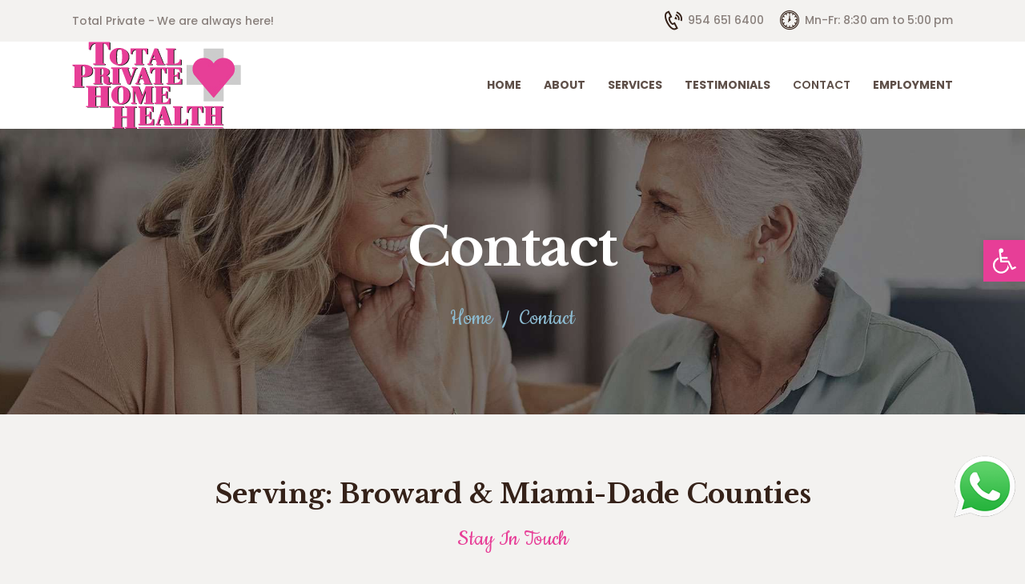

--- FILE ---
content_type: text/css
request_url: https://totalprivate.com/wp-content/themes/pathwell/css/__colors.css
body_size: 34146
content:
/* ATTENTION! This file was generated automatically! Don&#039;t change it!!!
----------------------------------------------------------------------- */
body{font-family:"Poppins",sans-serif;	font-size:1rem;	font-weight:400;	font-style:normal;	line-height:1.7857em;	text-decoration:none;	text-transform:none;	letter-spacing:-0.17px}p,ul,ol,dl,blockquote,address{margin-top:0em;	margin-bottom:1.7em}h1,.front_page_section_caption{font-family:"Libre Baskerville",serif;	font-size:4.2857em;	font-weight:700;	font-style:normal;	line-height:1.1666em;	text-decoration:none;	text-transform:none;	letter-spacing:-1.5px;	margin-top:1.75em;	margin-bottom:1em}h2{font-family:"Libre Baskerville",serif;	font-size:3.5714em;	font-weight:700;	font-style:normal;	line-height:1.2em;	text-decoration:none;	text-transform:none;	letter-spacing:-0.3px;	margin-top:1.55em;	margin-bottom:1.05em}h3{font-family:"Libre Baskerville",serif;	font-size:2.5714em;	font-weight:700;	font-style:normal;	line-height:1.2777em;	text-decoration:none;	text-transform:none;	letter-spacing:-0.3px;	margin-top:1.2em;	margin-bottom:1.12em}h4{font-family:"Libre Baskerville",serif;	font-size:2.1428em;	font-weight:700;	font-style:normal;	line-height:1.4em;	text-decoration:none;	text-transform:none;	letter-spacing:-0.3px;	margin-top:1.84em;	margin-bottom:1.05em}h5{font-family:"Libre Baskerville",serif;	font-size:1.7142em;	font-weight:700;	font-style:normal;	line-height:1.4166em;	text-decoration:none;	text-transform:none;	letter-spacing:0px;	margin-top:2em;	margin-bottom:1.15em}h6{font-family:"Libre Baskerville",serif;	font-size:1.4285em;	font-weight:600;	font-style:normal;	line-height:1.5em;	text-decoration:none;	text-transform:none;	letter-spacing:0px;	margin-top:2em;	margin-bottom:0.8em}input[type="text"],input[type="number"],input[type="email"],input[type="tel"],input[type="search"],input[type="password"],textarea,textarea.wp-editor-area,.select_container,select,.select_container select{font-family:"Poppins",sans-serif;	font-size:1em;	font-weight:400;	font-style:normal;	line-height:1.5em;	text-decoration:none;	text-transform:none;	letter-spacing:0px}button,input[type="button"],input[type="reset"],input[type="submit"],.theme_button,.sc_layouts_row .sc_button,.gallery_preview_show .post_readmore,.post_item .more-link,div.esg-filter-wrapper .esg-filterbutton>span,.mptt-navigation-tabs li a,.pathwell_tabs .pathwell_tabs_titles li a{font-family:"Poppins",sans-serif;	font-size:14px;	font-weight:500;	font-style:normal;	line-height:22px;	text-decoration:none;	text-transform:uppercase}.top_panel .slider_engine_revo .slide_title{font-family:"Libre Baskerville",serif}blockquote,mark,ins,.logo_text,.post_price.price,.theme_scroll_down{font-family:"Libre Baskerville",serif}.post_meta{font-family:"Poppins",sans-serif;	font-size:14px;	font-weight:400;	font-style:normal;	line-height:1.5em;	text-decoration:none;	text-transform:none;	letter-spacing:0px;	margin-top:0.4em}em,i,.post-date,.rss-date .post_date,.post_meta_item,.post_counters_item,.post_meta .vc_inline-link,.comments_list_wrap .comment_date,.comments_list_wrap .comment_time,.comments_list_wrap .comment_counters,.top_panel .slider_engine_revo .slide_subtitle,.logo_slogan,fieldset legend,figure figcaption,.wp-caption .wp-caption-text,.wp-caption .wp-caption-dd,.wp-caption-overlay .wp-caption .wp-caption-text,.wp-caption-overlay .wp-caption .wp-caption-dd,.format-audio .post_featured .post_audio_author,.trx_addons_audio_player .audio_author,.post_item_single .post_content .post_meta,.author_bio .author_link,.comments_list_wrap .comment_posted,.comments_list_wrap .comment_reply{font-family:"Poppins",sans-serif}.search_wrap .search_results .post_meta_item,.search_wrap .search_results .post_counters_item{font-family:"Poppins",sans-serif}.logo_text{font-family:"Libre Baskerville",serif;	font-size:1.8em;	font-weight:400;	font-style:normal;	line-height:1.25em;	text-decoration:none;	text-transform:uppercase;	letter-spacing:1px}.logo_footer_text{font-family:"Libre Baskerville",serif}.menu_main_nav_area,.top_panel .sc_layouts_row:not(.sc_layouts_row_type_narrow) .sc_layouts_menu_nav,.sc_layouts_menu_dir_vertical .sc_layouts_menu_nav{font-family:"Poppins",sans-serif;	font-size:1em;	line-height:1.5em}.menu_main_nav>li>a,.top_panel .sc_layouts_row:not(.sc_layouts_row_type_narrow) .sc_layouts_menu_nav>li>a{font-weight:700;	font-style:normal;	text-decoration:none;	text-transform:uppercase;	letter-spacing:0px}.menu_main_nav>li[class*="current-menu-"]>a .sc_layouts_menu_item_description,.sc_layouts_menu_nav>li[class*="current-menu-"]>a .sc_layouts_menu_item_description{font-weight:700}.menu_main_nav>li>ul,.top_panel .sc_layouts_row:not(.sc_layouts_row_type_narrow) .sc_layouts_menu_nav>li>ul,.top_panel .sc_layouts_row:not(.sc_layouts_row_type_narrow) .sc_layouts_menu_popup .sc_layouts_menu_nav{font-family:"Poppins",sans-serif;	font-size:1em;	line-height:1.5em}.menu_main_nav>li ul>li>a,.top_panel .sc_layouts_row:not(.sc_layouts_row_type_narrow) .sc_layouts_menu_nav>li ul>li>a,.top_panel .sc_layouts_row:not(.sc_layouts_row_type_narrow) .sc_layouts_menu_popup .sc_layouts_menu_nav>li>a{font-weight:700;	font-style:normal;	text-decoration:none;	text-transform:uppercase;	letter-spacing:0px}.menu_mobile .menu_mobile_nav_area>ul{font-family:"Poppins",sans-serif}.menu_mobile .menu_mobile_nav_area>ul>li ul{font-family:"Poppins",sans-serif}.sc_title_extra .sc_item_subtitle{font-family:"Cookie",cursive}.sc_title_extra .sc_item_descr{font-family:"Libre Baskerville",serif}.wpcf7-acceptance .wpcf7-list-item-label,.wpgdprc .wpcf7-list-item-label{font-family:"Poppins",sans-serif}.sc_content .wpcf7-form .trx_addons_column-1_1 p>label,.sc_content .wpcf7-form .trx_addons_column-1_2 p>label{font-family:"Libre Baskerville",serif;	font-weight:700}.toc_menu_item .toc_menu_description,.sc_recent_news .post_item .post_footer .post_counters .post_counters_item,.sc_item_subtitle.sc_item_title_style_shadow,.sc_icons_item_title,.sc_courses_default .sc_courses_item_price,.sc_courses_default .trx_addons_hover_content .trx_addons_hover_links a,.sc_promo_modern .sc_promo_link2 span+span,.sc_skills_counter .sc_skills_total,.sc_skills_pie.sc_skills_compact_off .sc_skills_total,.slider_container .slide_info.slide_info_large .slide_title,.slider_style_modern .slider_controls_label span + span,.slider_pagination_wrap,.sc_slider_controller_info,.page_content_wrap .content .wpb_column:not(.vc_col-md-6) .widget_contacts .contacts_info label{font-family:"Libre Baskerville",serif}.sc_item_subtitle,.sc_recent_news .post_item .post_meta,.sc_action_item_description,.sc_price_item_description,.sc_price_item_details,.sc_courses_default .sc_courses_item_date,.courses_single .courses_page_meta,.sc_promo_modern .sc_promo_link2 span,.sc_skills_counter .sc_skills_item_title,.slider_style_modern .slider_controls_label span,.slider_titles_outside_wrap .slide_cats,.slider_titles_outside_wrap .slide_subtitle,.sc_dishes .sc_dishes_item_subtitle,.sc_services .sc_services_item_subtitle,.team_member_page .team_member_brief_info_text,.sc_testimonials_item_author_title,.sc_testimonials_item_content:before{font-family:"Poppins",sans-serif}.sc_button,.sc_button_simple,.sc_form button{font-family:"Poppins",sans-serif;	font-size:14px;	font-weight:500;	font-style:normal;	line-height:22px;	text-decoration:none;	text-transform:uppercase}.sc_promo_modern .sc_promo_link2{font-family:"Poppins",sans-serif}button,input[type="button"],input[type="reset"],input[type="submit"],.theme_button,.post_item .more-link,.gallery_preview_show .post_readmore,input[type="text"],input[type="number"],input[type="email"],input[type="tel"],input[type="password"],input[type="search"],select,.select_container,textarea,.widget_search .search-field,.widget_display_search #bbp_search,#bbpress-forums #bbp-search-form #bbp_search,.comments_wrap .comments_field input,.comments_wrap .comments_field textarea,.select2-container.select2-container--default span.select2-choice,.select2-container.select2-container--default span.select2-selection,.scheme_default body{background-color:#f3f2f0}.scheme_default{color:#89807c}.scheme_default h1,.scheme_default h2,.scheme_default h3,.scheme_default h4,.scheme_default h5,.scheme_default h6,.scheme_default h1 a,.scheme_default h2 a,.scheme_default h3 a,.scheme_default h4 a,.scheme_default h5 a,.scheme_default h6 a,.scheme_default li a,.scheme_default [class*="color_style_"] h1 a,.scheme_default [class*="color_style_"] h2 a,.scheme_default [class*="color_style_"] h3 a,.scheme_default [class*="color_style_"] h4 a,.scheme_default [class*="color_style_"] h5 a,.scheme_default [class*="color_style_"] h6 a,.scheme_default [class*="color_style_"] li a{color:#352219}.scheme_default h1 a:hover,.scheme_default h2 a:hover,.scheme_default h3 a:hover,.scheme_default h4 a:hover,.scheme_default h5 a:hover,.scheme_default h6 a:hover,.scheme_default li a:hover{color:#e73e97}.scheme_default .color_style_link2 h1 a:hover,.scheme_default .color_style_link2 h2 a:hover,.scheme_default .color_style_link2 h3 a:hover,.scheme_default .color_style_link2 h4 a:hover,.scheme_default .color_style_link2 h5 a:hover,.scheme_default .color_style_link2 h6 a:hover,.scheme_default .color_style_link2 li a:hover{color:#ffffff}.scheme_default .color_style_link3 h1 a:hover,.scheme_default .color_style_link3 h2 a:hover,.scheme_default .color_style_link3 h3 a:hover,.scheme_default .color_style_link3 h4 a:hover,.scheme_default .color_style_link3 h5 a:hover,.scheme_default .color_style_link3 h6 a:hover,.scheme_default .color_style_link3 li a:hover{color:#cbc7c4}.scheme_default .color_style_dark h1 a:hover,.scheme_default .color_style_dark h2 a:hover,.scheme_default .color_style_dark h3 a:hover,.scheme_default .color_style_dark h4 a:hover,.scheme_default .color_style_dark h5 a:hover,.scheme_default .color_style_dark h6 a:hover,.scheme_default .color_style_dark li a:hover{color:#e73e97}.scheme_default dt,.scheme_default b,.scheme_default strong,.scheme_default i,.scheme_default em,.scheme_default mark,.scheme_default ins{color:#352219}.scheme_default s,.scheme_default strike,.scheme_default del{color:#a29c98}.scheme_default a:hover em,.scheme_default a:hover strong,.scheme_default a:hover i,.scheme_default a:hover b{color:#e73e97}.scheme_default code{color:#4d3f38;	background-color:#eceae6;	border-color:#cccccc}.scheme_default code a{color:#e73e97}.scheme_default code a:hover{color:#e56aab}.scheme_default a{color:#e73e97}.scheme_default a:hover{color:#e73e97}.scheme_default .color_style_link2 a{color:#ffffff}.scheme_default .color_style_link2 a:hover{color:#c8e2ed}.scheme_default .color_style_link3 a{color:#cbc7c4}.scheme_default .color_style_link3 a:hover{color:#cbc7c4}.scheme_default .color_style_dark a{color:#352219}.scheme_default .color_style_dark a:hover{color:#e73e97}.scheme_default blockquote{color:#352219;	background-color:#e73e97}.scheme_default blockquote:before{color:#e73e97}.scheme_default blockquote a{color:#e73e97}.scheme_default blockquote a:hover{color:#352219}.scheme_default blockquote dt,.scheme_default blockquote b,.scheme_default blockquote strong,.scheme_default blockquote i,.scheme_default blockquote em,.scheme_default blockquote mark,.scheme_default blockquote ins,.scheme_default blockquote cite{color:#ffffff}.scheme_default blockquote s,.scheme_default blockquote strike,.scheme_default blockquote del{color:#89807c}.scheme_default blockquote code{color:#ffffff;	background-color:#28272e;	border-color:#3d3d3d}.scheme_default .has-cyan-bluish-gray-background-color.has-cyan-bluish-gray-background-color blockquote{background-color:transparent}.scheme_default table th,.scheme_default table th + th,.scheme_default table td + th{border-color:#ffffff}.scheme_default table td,.scheme_default table th + td,.scheme_default table td + td,.scheme_default table tbody th{color:#89807c;	border-color:#cccccc}.scheme_default table th b,.scheme_default table th strong{color:#ffffff}.scheme_default table>tbody>tr:nth-child(2n+1)>th,.scheme_default table>tbody>tr:nth-child(2n+1)>td{background-color:#f3f2ee}.scheme_default table>tbody>tr:nth-child(2n)>th,.scheme_default table>tbody>tr:nth-child(2n)>td{background-color:#ebeae6}.scheme_default table thead tr th{color:#ffffff;	background-color:#8dbcd2}.scheme_default table th a:hover{color:#ffffff}.scheme_default table tbody th a:hover{color:#e73e97}.scheme_default hr{border-color:#eceae6}.scheme_default figure figcaption,.scheme_default .wp-block-image figcaption,.scheme_default .wp-block-audio figcaption,.scheme_default .wp-block-video figcaption,.scheme_default .wp-block-embed figcaption,.scheme_default .wp-block-gallery .blocks-gallery-image figcaption,.scheme_default .wp-block-gallery .blocks-gallery-item figcaption,.scheme_default .wp-block-gallery.has-nested-images figure.wp-block-image figcaption,.scheme_default .wp-block-gallery:not(.has-nested-images) .blocks-gallery-item figcaption,.scheme_default .blocks-gallery-grid:not(.has-nested-images) .blocks-gallery-item figcaption,.scheme_default .wp-caption .wp-caption-text,.scheme_default .wp-caption .wp-caption-dd,.scheme_default .wp-caption-overlay .wp-caption .wp-caption-text,.scheme_default .wp-caption-overlay .wp-caption .wp-caption-dd{color:#f3f2f0;	background:#e73e97}.scheme_default figure figcaption a,.scheme_default .wp-caption .wp-caption-text a,.scheme_default .wp-caption .wp-caption-dd a,.scheme_default .wp-caption-overlay .wp-caption .wp-caption-text a,.scheme_default .wp-caption-overlay .wp-caption .wp-caption-dd a{color:#352219}.scheme_default figure figcaption a:hover,.scheme_default .wp-caption .wp-caption-text a:hover,.scheme_default .wp-caption .wp-caption-dd a:hover,.scheme_default .wp-caption-overlay .wp-caption .wp-caption-text a:hover,.scheme_default .wp-caption-overlay .wp-caption .wp-caption-dd a:hover{color:#e56aab}.scheme_default ul>li:before{color:#e73e97}.scheme_default .search_form_wrap input[type='text'],.scheme_default form .wp-block-search__inside-wrapper .wp-block-search__input,.scheme_default form.wp-block-search__button-inside .wp-block-search__inside-wrapper .wp-block-search__input{background-color:#ffffff;	border-color:#ffffff}.scheme_default .widget_search form:after,.scheme_default form.wp-block-search:not(.wp-block-search__no-button) .wp-block-search__inside-wrapper:after,.scheme_default .widget_display_search form:after,.scheme_default #bbpress-forums #bbp-search-form:after{color:#ffffff}.scheme_default .widget_search form:hover:after,.scheme_default form.wp-block-search:not(.wp-block-search__no-button) .wp-block-search__inside-wrapper:hover:after,.scheme_default .widget_display_search form:hover:after,.scheme_default #bbpress-forums #bbp-search-form:hover:after{color:#ffffff}.scheme_default form .wp-block-search__inside-wrapper .wp-block-search__input,.scheme_default form.wp-block-search__button-inside .wp-block-search__inside-wrapper .wp-block-search__input{border-color:#eceae6}.scheme_default fieldset{border-color:#eceae6}.scheme_default fieldset legend{color:#352219;	background-color:#f3f2f0}.scheme_default input[type="text"],.scheme_default input[type="number"],.scheme_default input[type="email"],.scheme_default input[type="tel"],.scheme_default input[type="search"],.scheme_default .widget_block form .wp-block-search__inside-wrapper .wp-block-search__input,.scheme_default .widget_block form.wp-block-search__button-inside .wp-block-search__inside-wrapper .wp-block-search__input,.scheme_default input[type="password"],.scheme_default .select_container,.scheme_default .select2-container.select2-container--default span.select2-choice,.scheme_default .select2-container.select2-container--default span.select2-selection,.scheme_default .select2-container.select2-container--default .select2-selection--single .select2-selection__rendered,.scheme_default .select2-container.select2-container--default .select2-selection--multiple,.scheme_default textarea,.scheme_default textarea.wp-editor-area,.scheme_default .tourmaster-form-field input[type="text"],.scheme_default .tourmaster-form-field input[type="email"],.scheme_default .tourmaster-form-field input[type="password"],.scheme_default .tourmaster-form-field textarea,.scheme_default .tourmaster-form-field select,.scheme_default .tourmaster-form-field.tourmaster-with-border input[type="text"],.scheme_default .tourmaster-form-field.tourmaster-with-border input[type="email"],.scheme_default .tourmaster-form-field.tourmaster-with-border input[type="password"],.scheme_default .tourmaster-form-field.tourmaster-with-border textarea,.scheme_default .tourmaster-form-field.tourmaster-with-border select,.scheme_default #buddypress .dir-search input[type="search"],.scheme_default #buddypress .dir-search input[type="text"],.scheme_default #buddypress .groups-members-search input[type="search"],.scheme_default #buddypress .groups-members-search input[type="text"],.scheme_default #buddypress .standard-form input[type="color"],.scheme_default #buddypress .standard-form input[type="date"],.scheme_default #buddypress .standard-form input[type="datetime-local"],.scheme_default #buddypress .standard-form input[type="datetime"],.scheme_default #buddypress .standard-form input[type="email"],.scheme_default #buddypress .standard-form input[type="month"],.scheme_default #buddypress .standard-form input[type="number"],.scheme_default #buddypress .standard-form input[type="password"],.scheme_default #buddypress .standard-form input[type="range"],.scheme_default #buddypress .standard-form input[type="search"],.scheme_default #buddypress .standard-form input[type="tel"],.scheme_default #buddypress .standard-form input[type="text"],.scheme_default #buddypress .standard-form input[type="time"],.scheme_default #buddypress .standard-form input[type="url"],.scheme_default #buddypress .standard-form input[type="week"],.scheme_default #buddypress .standard-form select,.scheme_default #buddypress .standard-form textarea,.scheme_default #buddypress form#whats-new-form textarea,.scheme_default #booked-page-form input[type="email"],.scheme_default #booked-page-form input[type="text"],.scheme_default #booked-page-form input[type="password"],.scheme_default #booked-page-form textarea,.scheme_default .booked-upload-wrap,.scheme_default .booked-upload-wrap input,.scheme_default form.mc4wp-form input[type="email"]{color:#89807c;	border-color:#ffffff;	background-color:#ffffff}.scheme_default .widget_block input[type="text"],.scheme_default .widget_block input[type="number"],.scheme_default .widget_block input[type="email"],.scheme_default .widget_block input[type="tel"],.scheme_default .widget_block input[type="search"],.scheme_default .widget_block .wp-block-group form .wp-block-search__inside-wrapper .wp-block-search__input,.scheme_default .widget_block .wp-block-group form.wp-block-search__button-inside .wp-block-search__inside-wrapper .wp-block-search__input,.scheme_default .widget_block input[type="password"]{border-color:#eceae6}.scheme_default .sc_content .sc_form input[type="text"],.scheme_default .sc_content .sc_form input[type="email"],.scheme_default .sc_content .sc_form textarea,.scheme_default .sc_content .sc_form textarea.wp-editor-area,.scheme_default .sc_content .wpcf7 input[type="text"],.scheme_default .sc_content .wpcf7 input[type="email"],.scheme_default .sc_content .wpcf7 input[type="tel"],.scheme_default .sc_content .wpcf7 textarea,.scheme_default .sc_content .wpcf7 textarea.wp-editor-area{border-color:#eceae6;	background-color:#eceae6}.scheme_default .sc_content .wpcf7 input[type="text"]:focus,.scheme_default .sc_content .wpcf7 input[type="text"].filled,.scheme_default .sc_content .wpcf7 input[type="email"]:focus,.scheme_default .sc_content .wpcf7 input[type="email"].filled,.scheme_default .sc_content .wpcf7 input[type="tel"]:focus,.scheme_default .sc_content .wpcf7 input[type="tel"].filled,.scheme_default .sc_content .wpcf7 textarea:focus,.scheme_default .sc_content .wpcf7 textarea.filled,.scheme_default .sc_content .wpcf7 textarea.wp-editor-area:focus,.scheme_default .sc_content .wpcf7 textarea.wp-editor-area.filled{color:#352219;	border-color:#e6b59e;	background-color:#ffffff}.scheme_default .sc_content .wpcf7 span[role="alert"]{color:#e6b59e}.scheme_default .sc_content .wpcf7 div.wpcf7-validation-errors,.scheme_default .sc_content .wpcf7 div.wpcf7-acceptance-missing{border-color:#e6b59e;	background-color:#e6b59e; color:#f3f2f0}.scheme_default .sc_content .wpcf7 div.wpcf7-mail-sent-ok{border-color:#e73e97;	background-color:#e73e97; color:#f3f2f0}.scheme_default .sc_content .wpcf7-form .trx_addons_column-1_1 p>label,.scheme_default .sc_content .wpcf7-form .trx_addons_column-1_2 p>label{color:#352219}.scheme_default .wpcf7-form input[type="checkbox"] + span:before{background-color:#eceae6}.scheme_default .wpcf7-acceptance .wpcf7-list-item-label,.scheme_default .wpgdprc .wpcf7-list-item-label{color:#89807c}.scheme_default input[type="checkbox"]:checked + label:before,.scheme_default input[type="checkbox"]:checked + .wpcf7-list-item-label:before,.scheme_default .edd_price_options ul>li>label>input[type="checkbox"]:checked + span:before{color:#e73e97}.scheme_default .post-password-form input[type="password"]{border-color:#eceae6}.scheme_default input[type="text"]:focus,.scheme_default input[type="text"].filled,.scheme_default input[type="number"]:focus,.scheme_default input[type="number"].filled,.scheme_default input[type="email"]:focus,.scheme_default input[type="email"].filled,.scheme_default input[type="tel"]:focus,.scheme_default input[type="search"]:focus,.scheme_default input[type="search"].filled,.scheme_default form .wp-block-search__inside-wrapper .wp-block-search__input:focus,.scheme_default form.wp-block-search__button-inside .wp-block-search__inside-wrapper .wp-block-search__input:focus,.scheme_default form .wp-block-search__inside-wrapper .wp-block-search__input.filled,.scheme_default form.wp-block-search__button-inside .wp-block-search__inside-wrapper .wp-block-search__input.filled,.scheme_default input[type="password"]:focus,.scheme_default input[type="password"].filled,.scheme_default .select_container:hover,.scheme_default select option:hover,.scheme_default select option:focus,.scheme_default .select2-container.select2-container--default span.select2-choice:hover,.scheme_default .select2-container.select2-container--focus span.select2-choice,.scheme_default .select2-container.select2-container--open span.select2-choice,.scheme_default .select2-container.select2-container--focus span.select2-selection--single .select2-selection__rendered,.scheme_default .select2-container.select2-container--open span.select2-selection--single .select2-selection__rendered,.scheme_default .select2-container.select2-container--default span.select2-selection--single:hover .select2-selection__rendered,.scheme_default .select2-container.select2-container--default span.select2-selection--multiple:hover,.scheme_default .select2-container.select2-container--focus span.select2-selection--multiple,.scheme_default .select2-container.select2-container--open span.select2-selection--multiple,.scheme_default textarea:focus,.scheme_default textarea.filled,.scheme_default textarea.wp-editor-area:focus,.scheme_default textarea.wp-editor-area.filled,.scheme_default .tourmaster-form-field input[type="text"]:focus,.scheme_default .tourmaster-form-field input[type="text"].filled,.scheme_default .tourmaster-form-field input[type="email"]:focus,.scheme_default .tourmaster-form-field input[type="email"].filled,.scheme_default .tourmaster-form-field input[type="password"]:focus,.scheme_default .tourmaster-form-field input[type="password"].filled,.scheme_default .tourmaster-form-field textarea:focus,.scheme_default .tourmaster-form-field textarea.filled,.scheme_default .tourmaster-form-field select:focus,.scheme_default .tourmaster-form-field select.filled,.scheme_default .tourmaster-form-field.tourmaster-with-border input[type="text"]:focus,.scheme_default .tourmaster-form-field.tourmaster-with-border input[type="text"].filled,.scheme_default .tourmaster-form-field.tourmaster-with-border input[type="email"]:focus,.scheme_default .tourmaster-form-field.tourmaster-with-border input[type="email"].filled,.scheme_default .tourmaster-form-field.tourmaster-with-border input[type="password"]:focus,.scheme_default .tourmaster-form-field.tourmaster-with-border input[type="password"].filled,.scheme_default .tourmaster-form-field.tourmaster-with-border textarea:focus,.scheme_default .tourmaster-form-field.tourmaster-with-border textarea.filled,.scheme_default .tourmaster-form-field.tourmaster-with-border select:focus,.scheme_default .tourmaster-form-field.tourmaster-with-border select.filled,.scheme_default #buddypress .dir-search input[type="search"]:focus,.scheme_default #buddypress .dir-search input[type="search"].filled,.scheme_default #buddypress .dir-search input[type="text"]:focus,.scheme_default #buddypress .dir-search input[type="text"].filled,.scheme_default #buddypress .groups-members-search input[type="search"]:focus,.scheme_default #buddypress .groups-members-search input[type="search"].filled,.scheme_default #buddypress .groups-members-search input[type="text"]:focus,.scheme_default #buddypress .groups-members-search input[type="text"].filled,.scheme_default #buddypress .standard-form input[type="color"]:focus,.scheme_default #buddypress .standard-form input[type="color"].filled,.scheme_default #buddypress .standard-form input[type="date"]:focus,.scheme_default #buddypress .standard-form input[type="date"].filled,.scheme_default #buddypress .standard-form input[type="datetime-local"]:focus,.scheme_default #buddypress .standard-form input[type="datetime-local"].filled,.scheme_default #buddypress .standard-form input[type="datetime"]:focus,.scheme_default #buddypress .standard-form input[type="datetime"].filled,.scheme_default #buddypress .standard-form input[type="email"]:focus,.scheme_default #buddypress .standard-form input[type="email"].filled,.scheme_default #buddypress .standard-form input[type="month"]:focus,.scheme_default #buddypress .standard-form input[type="month"].filled,.scheme_default #buddypress .standard-form input[type="number"]:focus,.scheme_default #buddypress .standard-form input[type="number"].filled,.scheme_default #buddypress .standard-form input[type="password"]:focus,.scheme_default #buddypress .standard-form input[type="password"].filled,.scheme_default #buddypress .standard-form input[type="range"]:focus,.scheme_default #buddypress .standard-form input[type="range"].filled,.scheme_default #buddypress .standard-form input[type="search"]:focus,.scheme_default #buddypress .standard-form input[type="search"].filled,.scheme_default #buddypress .standard-form input[type="tel"]:focus,.scheme_default #buddypress .standard-form input[type="tel"].filled,.scheme_default #buddypress .standard-form input[type="text"]:focus,.scheme_default #buddypress .standard-form input[type="text"].filled,.scheme_default #buddypress .standard-form input[type="time"]:focus,.scheme_default #buddypress .standard-form input[type="time"].filled,.scheme_default #buddypress .standard-form input[type="url"]:focus,.scheme_default #buddypress .standard-form input[type="url"].filled,.scheme_default #buddypress .standard-form input[type="week"]:focus,.scheme_default #buddypress .standard-form input[type="week"].filled,.scheme_default #buddypress .standard-form select:focus,.scheme_default #buddypress .standard-form select.filled,.scheme_default #buddypress .standard-form textarea:focus,.scheme_default #buddypress .standard-form textarea.filled,.scheme_default #buddypress form#whats-new-form textarea:focus,.scheme_default #buddypress form#whats-new-form textarea.filled,.scheme_default #booked-page-form input[type="email"]:focus,.scheme_default #booked-page-form input[type="email"].filled,.scheme_default #booked-page-form input[type="text"]:focus,.scheme_default #booked-page-form input[type="text"].filled,.scheme_default #booked-page-form input[type="password"]:focus,.scheme_default #booked-page-form input[type="password"].filled,.scheme_default #booked-page-form textarea:focus,.scheme_default #booked-page-form textarea.filled,.scheme_default .booked-upload-wrap:hover,.scheme_default .booked-upload-wrap input:focus,.scheme_default .booked-upload-wrap input.filled,.scheme_default form.mc4wp-form input[type="email"]:focus,.scheme_default form.mc4wp-form input[type="email"].filled{color:#352219;	border-color:#e6b59e;	background-color:#ffffff}.scheme_default input[placeholder]::-webkit-input-placeholder,.scheme_default textarea[placeholder]::-webkit-input-placeholder{color:#89807c}.scheme_default input[placeholder]::-moz-placeholder,.scheme_default textarea[placeholder]::-moz-placeholder{color:#89807c}.scheme_default input[placeholder]:-ms-input-placeholder,.scheme_default textarea[placeholder]:-ms-input-placeholder{color:#89807c}.scheme_default input[placeholder]::placeholder,.scheme_default textarea[placeholder]::placeholder{color:#89807c}.scheme_default .select_container:before{color:#89807c;	background-color:#eceae6}.scheme_default .select_container:focus:before,.scheme_default .select_container:hover:before{color:#352219;	background-color:#eceae6}.scheme_default .select_container:after{color:#89807c}.scheme_default .select_container:focus:after,.scheme_default .select_container:hover:after{color:#352219}.scheme_default .select_container,.scheme_default .select_container select{color:#89807c;	background:#eceae6 !important}.scheme_default .select_container select:focus{color:#352219;	background-color:#eceae6 !important}.scheme_default .select2-dropdown,.scheme_default .select2-container.select2-container--focus span.select2-selection,.scheme_default .select2-container.select2-container--open span.select2-selection{color:#352219;	border-color:#e6b59e;	background:#ffffff}.scheme_default .select2-container .select2-results__option{color:#352219;	background:#ffffff}.scheme_default .select2-dropdown .select2-highlighted,.scheme_default .select2-container .select2-results__option--highlighted[aria-selected]{color:#ffffff;	background:#e73e97}.scheme_default input[type="radio"] + label:before,.scheme_default input[type="checkbox"] + label:before{border-color:#ffffff;	background-color:#ffffff}.scheme_default .trx_addons_popup input[type="checkbox"] + label:before{border-color:#ffffff;	background-color:#ffffff}.scheme_default .sc_button_simple:not(.sc_button_bg_image),.scheme_default .sc_button_simple:not(.sc_button_bg_image):before,.scheme_default .sc_button_simple:not(.sc_button_bg_image):after{color:#e73e97}.scheme_default .sc_button_simple:not(.sc_button_bg_image):hover,.scheme_default .sc_button_simple:not(.sc_button_bg_image):hover:before,.scheme_default .sc_button_simple:not(.sc_button_bg_image):hover:after{color:#e73e97 !important}.scheme_default .sc_button_simple.color_style_link2:not(.sc_button_bg_image),.scheme_default .sc_button_simple.color_style_link2:not(.sc_button_bg_image):before,.scheme_default .sc_button_simple.color_style_link2:not(.sc_button_bg_image):after,.scheme_default .color_style_link2 .sc_button_simple:not(.sc_button_bg_image),.scheme_default .color_style_link2 .sc_button_simple:not(.sc_button_bg_image):before,.scheme_default .color_style_link2 .sc_button_simple:not(.sc_button_bg_image):after{color:#ffffff}.scheme_default .sc_button_simple.color_style_link2:not(.sc_button_bg_image):hover,.scheme_default .sc_button_simple.color_style_link2:not(.sc_button_bg_image):hover:before,.scheme_default .sc_button_simple.color_style_link2:not(.sc_button_bg_image):hover:after,.scheme_default .color_style_link2 .sc_button_simple:not(.sc_button_bg_image):hover,.scheme_default .color_style_link2 .sc_button_simple:not(.sc_button_bg_image):hover:before,.scheme_default .color_style_link2 .sc_button_simple:not(.sc_button_bg_image):hover:after{color:#c8e2ed}.scheme_default .sc_button_simple.color_style_link3:not(.sc_button_bg_image),.scheme_default .sc_button_simple.color_style_link3:not(.sc_button_bg_image):before,.scheme_default .sc_button_simple.color_style_link3:not(.sc_button_bg_image):after,.scheme_default .color_style_link3 .sc_button_simple:not(.sc_button_bg_image),.scheme_default .color_style_link3 .sc_button_simple:not(.sc_button_bg_image):before,.scheme_default .color_style_link3 .sc_button_simple:not(.sc_button_bg_image):after{color:#cbc7c4}.scheme_default .sc_button_simple.color_style_link3:not(.sc_button_bg_image):hover,.scheme_default .sc_button_simple.color_style_link3:not(.sc_button_bg_image):hover:before,.scheme_default .sc_button_simple.color_style_link3:not(.sc_button_bg_image):hover:after,.scheme_default .color_style_link3 .sc_button_simple:not(.sc_button_bg_image):hover,.scheme_default .color_style_link3 .sc_button_simple:not(.sc_button_bg_image):hover:before,.scheme_default .color_style_link3 .sc_button_simple:not(.sc_button_bg_image):hover:after{color:#cbc7c4}.scheme_default .sc_button_simple.color_style_dark:not(.sc_button_bg_image),.scheme_default .sc_button_simple.color_style_dark:not(.sc_button_bg_image):before,.scheme_default .sc_button_simple.color_style_dark:not(.sc_button_bg_image):after,.scheme_default .color_style_dark .sc_button_simple:not(.sc_button_bg_image),.scheme_default .color_style_dark .sc_button_simple:not(.sc_button_bg_image):before,.scheme_default .color_style_dark .sc_button_simple:not(.sc_button_bg_image):after{color:#352219}.scheme_default .sc_button_simple.color_style_dark:not(.sc_button_bg_image):hover,.scheme_default .sc_button_simple.color_style_dark:not(.sc_button_bg_image):hover:before,.scheme_default .sc_button_simple.color_style_dark:not(.sc_button_bg_image):hover:after,.scheme_default .color_style_dark .sc_button_simple:not(.sc_button_bg_image):hover,.scheme_default .color_style_dark .sc_button_simple:not(.sc_button_bg_image):hover:before,.scheme_default .color_style_dark .sc_button_simple:not(.sc_button_bg_image):hover:after{color:#e73e97}.scheme_default .sc_button_bordered:not(.sc_button_bg_image){color:#e73e97;	border-color:#e73e97}.scheme_default .sc_button_bordered:not(.sc_button_bg_image):hover{color:#e73e97 !important;	border-color:#e73e97 !important}.scheme_default .sc_button_bordered.color_style_link2:not(.sc_button_bg_image){color:#ffffff;	border-color:#ffffff}.scheme_default .sc_button_bordered.color_style_link2:not(.sc_button_bg_image):hover{color:#c8e2ed !important;	border-color:#c8e2ed !important}.scheme_default .sc_button_bordered.color_style_link3:not(.sc_button_bg_image){color:#cbc7c4;	border-color:#cbc7c4}.scheme_default .sc_button_bordered.color_style_link3:not(.sc_button_bg_image):hover{color:#cbc7c4 !important;	border-color:#cbc7c4 !important}.scheme_default .sc_button_bordered.color_style_dark:not(.sc_button_bg_image){color:#352219;	border-color:#352219}.scheme_default .sc_button_bordered.color_style_dark:not(.sc_button_bg_image):hover{color:#e73e97 !important;	border-color:#e73e97 !important}.scheme_default button,.scheme_default input[type="reset"],.scheme_default input[type="submit"],.scheme_default form .wp-block-search__inside-wrapper .wp-block-search__button,.scheme_default form.wp-block-search__button-inside .wp-block-search__inside-wrapper .wp-block-search__button,.scheme_default input[type="button"],.scheme_default .post_item .more-link,.scheme_default .comments_wrap .form-submit input[type="submit"],.scheme_default .wp-block-button:not(.is-style-outline) .wp-block-button__link,/* BB & Buddy Press */.scheme_default #buddypress .comment-reply-link,.scheme_default #buddypress .generic-button a,.scheme_default #buddypress a.button,.scheme_default #buddypress button,.scheme_default #buddypress input[type="button"],.scheme_default #buddypress input[type="reset"],.scheme_default #buddypress input[type="submit"],.scheme_default #buddypress ul.button-nav li a,.scheme_default a.bp-title-button,.scheme_default .booked-calendar-wrap .booked-appt-list .timeslot .timeslot-people button,.scheme_default #booked-profile-page .booked-profile-appt-list .appt-block .booked-cal-buttons .google-cal-button>a,.scheme_default #booked-profile-page input[type="submit"],.scheme_default #booked-profile-page button,.scheme_default .booked-list-view input[type="submit"],.scheme_default .booked-list-view button,.scheme_default table.booked-calendar input[type="submit"],.scheme_default table.booked-calendar button,.scheme_default .booked-modal input[type="submit"],.scheme_default .booked-modal button,.scheme_default .sc_button_default,.scheme_default .sc_button:not(.sc_button_simple):not(.sc_button_bordered):not(.sc_button_bg_image),.scheme_default .socials_share:not(.socials_type_drop) .social_icon,.scheme_default .tourmaster-tour-search-wrap input.tourmaster-tour-search-submit[type="submit"],.scheme_default #tribe-bar-form .tribe-bar-submit input[type="submit"],.scheme_default #tribe-bar-form.tribe-bar-mini .tribe-bar-submit input[type="submit"],.scheme_default #tribe-bar-views li.tribe-bar-views-option a,.scheme_default #tribe-bar-views .tribe-bar-views-list .tribe-bar-views-option.tribe-bar-active a,.scheme_default #tribe-events .tribe-events-button,.scheme_default .tribe-events-button,.scheme_default .tribe-events-cal-links a,.scheme_default .tribe-events-sub-nav li a,.scheme_default .edd_download_purchase_form .button,.scheme_default #edd-purchase-button,.scheme_default .edd-submit.button,.scheme_default .widget_edd_cart_widget .edd_checkout a,.scheme_default .sc_edd_details .downloads_page_tags .downloads_page_data>a,.scheme_default .mc4wp-form input[type="submit"]{color:#ffffff;	background-color:#e73e97}.scheme_default .wp-block-button.is-style-outline .wp-block-button__link{color:#e73e97;	border-color:#e73e97}.scheme_default button[disabled],.scheme_default input[type="submit"][disabled],.scheme_default input[type="button"][disabled]{background-color:#a29c98 !important; color:#89807c !important}.scheme_default .theme_button{color:#ffffff !important;	background-color:#e73e97 !important}.scheme_default .theme_button.color_style_link2{background-color:#ffffff !important}.scheme_default .theme_button.color_style_link3{background-color:#cbc7c4 !important}.scheme_default .theme_button.color_style_dark{color:#f3f2f0 !important;	background-color:#352219 !important}.scheme_default .sc_price_item_link{color:#ffffff;	background-color:#e73e97}.scheme_default .sc_button_default.color_style_link2,.scheme_default .sc_button.color_style_link2:not(.sc_button_simple):not(.sc_button_bordered):not(.sc_button_bg_image){background-color:#e73e97}.scheme_default .sc_button_default.color_style_link3,.scheme_default .sc_button.color_style_link3:not(.sc_button_simple):not(.sc_button_bordered):not(.sc_button_bg_image){background-color:#e73e97}.scheme_default .sc_button_default.color_style_dark,.scheme_default .sc_button.color_style_dark:not(.sc_button_simple):not(.sc_button_bordered):not(.sc_button_bg_image){color:#ffffff;	background-color:#e73e97}.scheme_default .search_wrap .search_submit:before{color:#89807c}.scheme_default button:hover,.scheme_default button:focus,.scheme_default input[type="submit"]:hover,.scheme_default input[type="submit"]:focus,.scheme_default form .wp-block-search__inside-wrapper .wp-block-search__button:hover,.scheme_default form.wp-block-search__button-inside .wp-block-search__inside-wrapper .wp-block-search__button:hover,.scheme_default form .wp-block-search__inside-wrapper .wp-block-search__button:focus,.scheme_default form.wp-block-search__button-inside .wp-block-search__inside-wrapper .wp-block-search__button:focus,.scheme_default input[type="reset"]:hover,.scheme_default input[type="reset"]:focus,.scheme_default input[type="button"]:hover,.scheme_default input[type="button"]:focus,.scheme_default .post_item .more-link:hover,.scheme_default .comments_wrap .form-submit input[type="submit"]:hover,.scheme_default .comments_wrap .form-submit input[type="submit"]:focus,.scheme_default .wp-block-button:not(.is-style-outline) .wp-block-button__link:hover,.scheme_default .wp-block-button:not(.is-style-outline) .wp-block-button__link:focus,/* BB & Buddy Press */.scheme_default #buddypress .comment-reply-link:hover,.scheme_default #buddypress .generic-button a:hover,.scheme_default #buddypress a.button:hover,.scheme_default #buddypress button:hover,.scheme_default #buddypress input[type="button"]:hover,.scheme_default #buddypress input[type="reset"]:hover,.scheme_default #buddypress input[type="submit"]:hover,.scheme_default #buddypress ul.button-nav li a:hover,.scheme_default a.bp-title-button:hover,.scheme_default .booked-calendar-wrap .booked-appt-list .timeslot .timeslot-people button:hover,.scheme_default body #booked-profile-page .booked-profile-appt-list .appt-block .booked-cal-buttons .google-cal-button>a:hover,.scheme_default body #booked-profile-page input[type="submit"]:hover,.scheme_default body #booked-profile-page button:hover,.scheme_default body .booked-list-view input[type="submit"]:hover,.scheme_default body .booked-list-view button:hover,.scheme_default body table.booked-calendar input[type="submit"]:hover,.scheme_default body table.booked-calendar button:hover,.scheme_default body .booked-modal input[type="submit"]:hover,.scheme_default body .booked-modal button:hover,.scheme_default .sc_button_default:hover,.scheme_default .sc_button:not(.sc_button_simple):not(.sc_button_bordered):not(.sc_button_bg_image):hover,.scheme_default .socials_share:not(.socials_type_drop) .social_icon:hover,.scheme_default .tourmaster-tour-search-wrap input.tourmaster-tour-search-submit[type="submit"]:hover,.scheme_default #tribe-bar-form .tribe-bar-submit input[type="submit"]:hover,.scheme_default #tribe-bar-form .tribe-bar-submit input[type="submit"]:focus,.scheme_default #tribe-bar-form.tribe-bar-mini .tribe-bar-submit input[type="submit"]:hover,.scheme_default #tribe-bar-form.tribe-bar-mini .tribe-bar-submit input[type="submit"]:focus,.scheme_default #tribe-bar-views li.tribe-bar-views-option a:hover,.scheme_default #tribe-bar-views .tribe-bar-views-list .tribe-bar-views-option.tribe-bar-active a:hover,.scheme_default #tribe-events .tribe-events-button:hover,.scheme_default .tribe-events-button:hover,.scheme_default .tribe-events-cal-links a:hover,.scheme_default .tribe-events-sub-nav li a:hover,.scheme_default .edd_download_purchase_form .button:hover,.scheme_default .edd_download_purchase_form .button:active,.scheme_default .edd_download_purchase_form .button:focus,.scheme_default #edd-purchase-button:hover,.scheme_default #edd-purchase-button:active,.scheme_default #edd-purchase-button:focus,.scheme_default .edd-submit.button:hover,.scheme_default .edd-submit.button:active,.scheme_default .edd-submit.button:focus,.scheme_default .widget_edd_cart_widget .edd_checkout a:hover,.scheme_default .sc_edd_details .downloads_page_tags .downloads_page_data>a:hover,.scheme_default .mc4wp-form input[type="submit"]:hover,.scheme_default .mc4wp-form input[type="submit"]:focus{color:#ffffff;	background-color:#e73e97}.scheme_default .wp-block-button.is-style-outline .wp-block-button__link:hover{color:#e73e97;	border-color:#e73e97}.scheme_default .theme_button:hover,.scheme_default .theme_button:focus{color:#352219 !important;	background-color:#f54fa2 !important}.scheme_default .theme_button.color_style_link2:hover{background-color:#ffffff !important}.scheme_default .theme_button.color_style_link3:hover{background-color:#ffffff !important;	color:#e73e97 !important}.scheme_default .theme_button.color_style_dark:hover{color:#4d3f38 !important;	background-color:#e73e97 !important}.scheme_default .sc_price_item:hover .sc_price_item_link,.scheme_default .sc_price_item_link:hover{color:#352219;	background-color:#e73e97}.scheme_default .sc_button_default.color_style_link2:hover,.scheme_default .sc_button.color_style_link2:not(.sc_button_simple):not(.sc_button_bordered):not(.sc_button_bg_image):hover{background-color:#ffffff;	color:#e73e97 !important}.scheme_default .sc_button_default.color_style_link3:hover,.scheme_default .sc_button.color_style_link3:not(.sc_button_simple):not(.sc_button_bordered):not(.sc_button_bg_image):hover{background-color:#ffffff;	color:#e73e97 !important}.scheme_default .sc_button_default.color_style_dark:hover,.scheme_default .sc_button.color_style_dark:not(.sc_button_simple):not(.sc_button_bordered):not(.sc_button_bg_image):hover{color:#ffffff;	background-color:#e73e97}.scheme_default .search_wrap .search_submit:hover:before{color:#352219}.scheme_default .top_panel .sc_button.color_style_link2:not(.sc_button_simple):not(.sc_button_bordered):not(.sc_button_bg_image):hover{background-color:#e73e97;	color:#ffffff!important}.scheme_default.sidebar .sc_button_simple:not(.sc_button_bg_image),.scheme_default.sidebar .sc_button_simple:not(.sc_button_bg_image):before,.scheme_default.sidebar .sc_button_simple:not(.sc_button_bg_image):after{color:#e73e97}.scheme_default.sidebar .sc_button_simple:not(.sc_button_bg_image):hover,.scheme_default.sidebar .sc_button_simple:not(.sc_button_bg_image):hover:before,.scheme_default.sidebar .sc_button_simple:not(.sc_button_bg_image):hover:after{color:#e56aab !important}.scheme_default.sidebar .sc_button_bordered:not(.sc_button_bg_image){color:#e73e97;	border-color:#e73e97}.scheme_default.sidebar .sc_button_bordered:not(.sc_button_bg_image):hover{color:#e56aab !important;	border-color:#e56aab !important}.scheme_default.sidebar button,.scheme_default.sidebar input[type="reset"],.scheme_default.sidebar input[type="submit"],.scheme_default.sidebar input[type="button"],.scheme_default.sidebar .sc_button_default,.scheme_default.sidebar .sc_button:not(.sc_button_simple):not(.sc_button_bordered):not(.sc_button_bg_image),.scheme_default.sidebar .socials_share:not(.socials_type_drop) .social_icon,.scheme_default.sidebar .edd_download_purchase_form .button,.scheme_default.sidebar #edd-purchase-button,.scheme_default.sidebar .edd-submit.button,.scheme_default.sidebar .widget_edd_cart_widget .edd_checkout a,.scheme_default.sidebar .sc_edd_details .downloads_page_tags .downloads_page_data>a{color:#ffffff;	background-color:#e73e97}.scheme_default.sidebar button:hover,.scheme_default.sidebar button:focus,.scheme_default.sidebar input[type="reset"]:hover,.scheme_default.sidebar input[type="reset"]:focus,.scheme_default.sidebar input[type="submit"]:hover,.scheme_default.sidebar input[type="submit"]:focus,.scheme_default.sidebar input[type="button"]:hover,.scheme_default.sidebar input[type="button"]:focus,.scheme_default.sidebar .sc_button_default:hover,.scheme_default.sidebar .sc_button:not(.sc_button_simple):not(.sc_button_bordered):not(.sc_button_bg_image):hover,.scheme_default.sidebar .socials_share:not(.socials_type_drop) .social_icon:hover,.scheme_default.sidebar .edd_download_purchase_form .button:hover,.scheme_default.sidebar #edd-purchase-button:hover,.scheme_default.sidebar .edd-submit.button:hover,.scheme_default.sidebar .widget_edd_cart_widget .edd_checkout a:hover,.scheme_default.sidebar .sc_edd_details .downloads_page_tags .downloads_page_data>a:hover{color:#352219;	background-color:#e56aab}.scheme_default .wp-editor-container input[type="button"]{background-color:#eceae6;	border-color:#cccccc;	color:#352219;	-webkit-box-shadow:0 1px 0 0 #dadada; -ms-box-shadow:0 1px 0 0 #dadada; box-shadow:0 1px 0 0 #dadada}.scheme_default .wp-editor-container input[type="button"]:hover,.scheme_default .wp-editor-container input[type="button"]:focus{background-color:#f3f2ee;	border-color:#dadada;	color:#e73e97}.scheme_default .post_item.sticky{border-color:#eceae6;	color:#ffffff}.scheme_default .post_item.sticky a{color:#ffffff}.scheme_default .post_item.sticky.post_item .post_title a:hover,.scheme_default .post_item.sticky a:hover{color:#352219}.scheme_default .post_item.sticky.post_layout_excerpt .entry-excerpt a.more-link,.scheme_default .post_item.sticky.post_layout_excerpt .entry-excerpt .post_meta_item.post_categories a{background-color:#ffffff;	color:#e73e97}.scheme_default .post_item.sticky.post_layout_excerpt .entry-excerpt a.more-link:hover,.scheme_default .post_item.sticky.post_layout_excerpt .entry-excerpt .post_meta_item.post_categories a:hover{background-color:#e73e97;	color:#ffffff}.scheme_default .sticky .label_sticky{border-top-color:#e73e97}.scheme_default.top_panel,.scheme_default.footer_wrap{color:#89807c;	background-color:#f3f2f0}.scheme_default.sc_layouts_row{color:#89807c;	background-color:#f3f2f0}.scheme_default .sc_layouts_row_delimiter,.scheme_default.sc_layouts_row_delimiter{border-color:#eceae6}.footer_wrap .scheme_default.vc_row .sc_layouts_row_delimiter,.footer_wrap .scheme_default.sc_layouts_row_delimiter,.scheme_default.footer_wrap .sc_layouts_row_delimiter{border-color:#cccccc}.scheme_default .sc_layouts_item_icon{color:#a29c98}.scheme_default .sc_layouts_item_details_line1{color:#e73e97}.scheme_default .sc_layouts_item_details_line2{color:#352219}.scheme_default span.trx_addons_login_menu,.scheme_default span.trx_addons_login_menu:after{color:#4d3f38;	background-color:#eceae6;	border-color:#cccccc}.scheme_default span.trx_addons_login_menu .trx_addons_login_menu_delimiter{border-color:#cccccc}.scheme_default span.trx_addons_login_menu .trx_addons_login_menu_item{color:#4d3f38}.scheme_default span.trx_addons_login_menu .trx_addons_login_menu_item:hover{color:#352219;	background-color:#f3f2ee}.scheme_default .sc_layouts_row_fixed_on{background-color:#f3f2f0}/* Row type:Narrow */.scheme_default .sc_layouts_row.sc_layouts_row_type_narrow,.scheme_default.sc_layouts_row.sc_layouts_row_type_narrow{color:#4d3f38;	background-color:#eceae6}.scheme_default .sc_layouts_row_type_narrow .sc_layouts_item,.scheme_default.sc_layouts_row_type_narrow .sc_layouts_item{color:#4d3f38}.scheme_default .sc_layouts_row_type_narrow .sc_layouts_item a:not(.sc_button):not(.button),.scheme_default.sc_layouts_row_type_narrow .sc_layouts_item a:not(.sc_button):not(.button){color:#4d3f38}.scheme_default .sc_layouts_row_type_narrow .sc_layouts_item a:not(.sc_button):not(.button):hover,.scheme_default .sc_layouts_row_type_narrow .sc_layouts_item a:not(.sc_button):not(.button):hover .sc_layouts_item_icon,.scheme_default.sc_layouts_row_type_narrow .sc_layouts_item a:not(.sc_button):not(.button):hover,.scheme_default.sc_layouts_row_type_narrow .sc_layouts_item a:not(.sc_button):not(.button):hover .sc_layouts_item_icon{color:#352219}.scheme_default .sc_layouts_row_type_narrow .sc_layouts_item_icon,.scheme_default.sc_layouts_row_type_narrow .sc_layouts_item_icon{color:#e73e97}.scheme_default .sc_layouts_row_type_narrow .sc_layouts_item_details_line1,.scheme_default .sc_layouts_row_type_narrow .sc_layouts_item_details_line2,.scheme_default.sc_layouts_row_type_narrow .sc_layouts_item_details_line1,.scheme_default.sc_layouts_row_type_narrow .sc_layouts_item_details_line2{color:#4d3f38}.scheme_default .sc_layouts_row_type_narrow .socials_wrap .social_item .social_icon,.scheme_default.sc_layouts_row_type_narrow .socials_wrap .social_item .social_icon{background-color:transparent;	color:#e73e97}.scheme_default .sc_layouts_row_type_narrow .socials_wrap .social_item:hover .social_icon,.scheme_default.sc_layouts_row_type_narrow .socials_wrap .social_item:hover .social_icon{background-color:transparent;	color:#e56aab}.scheme_default .sc_layouts_row_type_narrow .sc_button_default,.scheme_default .sc_layouts_row_type_narrow .sc_button:not(.sc_button_simple):not(.sc_button_bordered):not(.sc_button_bg_image),.scheme_default.sc_layouts_row_type_narrow .sc_button_default,.scheme_default.sc_layouts_row_type_narrow .sc_button:not(.sc_button_simple):not(.sc_button_bordered):not(.sc_button_bg_image){background-color:#e73e97;	color:#ffffff}.scheme_default .sc_layouts_row_type_narrow .sc_button_default:hover,.scheme_default .sc_layouts_row_type_narrow .sc_button:not(.sc_button_simple):not(.sc_button_bordered):not(.sc_button_bg_image):hover,.scheme_default.sc_layouts_row_type_narrow .sc_button_default:hover,.scheme_default.sc_layouts_row_type_narrow .sc_button:not(.sc_button_simple):not(.sc_button_bordered):not(.sc_button_bg_image):hover{background-color:#e73e97;	color:#ffffff}.scheme_default .sc_layouts_row_type_narrow .sc_button.color_style_link2,.scheme_default.sc_layouts_row_type_narrow .sc_button.color_style_link2{background-color:#c8e2ed;	color:#ffffff}.scheme_default .sc_layouts_row_type_narrow .sc_button.color_style_link2:hover,.scheme_default.sc_layouts_row_type_narrow .sc_button.color_style_link2:hover{background-color:#ffffff;	color:#ffffff !important}.scheme_default .sc_layouts_row_type_narrow .sc_button.color_style_link3,.scheme_default.sc_layouts_row_type_narrow .sc_button.color_style_link3{background-color:#cbc7c4;	color:#ffffff}.scheme_default .sc_layouts_row_type_narrow .sc_button.color_style_link3:hover,.scheme_default.sc_layouts_row_type_narrow .sc_button.color_style_link2:hover{background-color:#5e4f48;	color:#ffffff !important}.scheme_default .sc_layouts_row_type_narrow .sc_button.color_style_dark,.scheme_default.sc_layouts_row_type_narrow .sc_button.color_style_dark{background-color:#352219;	color:#ffffff}.scheme_default .sc_layouts_row_type_narrow .sc_button.color_style_dark:hover,.scheme_default.sc_layouts_row_type_narrow .sc_button.color_style_dark:hover{background-color:#e73e97;	color:#ffffff !important}.scheme_default .sc_layouts_row_type_narrow .sc_button_bordered:not(.sc_button_bg_image),.scheme_default.sc_layouts_row_type_narrow .sc_button_bordered:not(.sc_button_bg_image){color:#e73e97;	border-color:#e73e97}.scheme_default .sc_layouts_row_type_narrow .sc_button_bordered:not(.sc_button_bg_image):hover,.scheme_default.sc_layouts_row_type_narrow .sc_button_bordered:not(.sc_button_bg_image):hover{color:#e56aab !important;	border-color:#e56aab !important}.scheme_default .sc_layouts_row_type_narrow .sc_button_bordered.color_style_link2:not(.sc_button_bg_image),.scheme_default.sc_layouts_row_type_narrow .sc_button_bordered.color_style_link2:not(.sc_button_bg_image){color:#c8e2ed;	border-color:#c8e2ed}.scheme_default .sc_layouts_row_type_narrow .sc_button_bordered.color_style_link2:not(.sc_button_bg_image):hover,.scheme_default.sc_layouts_row_type_narrow .sc_button_bordered.color_style_link2:not(.sc_button_bg_image):hover{color:#ffffff !important;	border-color:#ffffff !important}.scheme_default .sc_layouts_row_type_narrow .sc_button_bordered.color_style_link3:not(.sc_button_bg_image),.scheme_default.sc_layouts_row_type_narrow .sc_button_bordered.color_style_link3:not(.sc_button_bg_image){color:#cbc7c4;	border-color:#cbc7c4}.scheme_default .sc_layouts_row_type_narrow .sc_button_bordered.color_style_link3:not(.sc_button_bg_image):hover,.scheme_default.sc_layouts_row_type_narrow .sc_button_bordered.color_style_link3:not(.sc_button_bg_image):hover{color:#5e4f48 !important;	border-color:#5e4f48 !important}.scheme_default .sc_layouts_row_type_narrow .sc_button_bordered.color_style_dark:not(.sc_button_bg_image),.scheme_default.sc_layouts_row_type_narrow .sc_button_bordered.color_style_dark:not(.sc_button_bg_image){color:#352219;	border-color:#352219}.scheme_default .sc_layouts_row_type_narrow .sc_button_bordered.color_style_dark:not(.sc_button_bg_image):hover,.scheme_default.sc_layouts_row_type_narrow .sc_button_bordered.color_style_dark:not(.sc_button_bg_image):hover{color:#e73e97 !important;	border-color:#e73e97 !important}.scheme_default .sc_layouts_row_type_narrow .search_wrap .search_submit,.scheme_default.sc_layouts_row_type_narrow .search_wrap .search_submit{background-color:transparent;	color:#e73e97}.scheme_default .sc_layouts_row_type_narrow .search_wrap .search_field,.scheme_default.sc_layouts_row_type_narrow .search_wrap .search_field{color:#4d3f38}.scheme_default .sc_layouts_row_type_narrow .search_wrap .search_field::-webkit-input-placeholder,.scheme_default.sc_layouts_row_type_narrow .search_wrap .search_field::-webkit-input-placeholder{color:#4d3f38}.scheme_default .sc_layouts_row_type_narrow .search_wrap .search_field::-moz-placeholder,.scheme_default.sc_layouts_row_type_narrow .search_wrap .search_field::-moz-placeholder{color:#4d3f38}.scheme_default .sc_layouts_row_type_narrow .search_wrap .search_field:-ms-input-placeholder,.scheme_default.sc_layouts_row_type_narrow .search_wrap .search_field:-ms-input-placeholder{color:#4d3f38}.scheme_default .sc_layouts_row_type_narrow .search_wrap .search_field:focus,.scheme_default.sc_layouts_row_type_narrow .search_wrap .search_field:focus{color:#352219}/* Row type:Compact */.scheme_default .sc_layouts_row_type_compact .sc_layouts_item,.scheme_default.sc_layouts_row_type_compact .sc_layouts_item{color:#89807c}.scheme_default .sc_layouts_row_type_compact .sc_layouts_item a:not(.sc_button):not(.button),.scheme_default.sc_layouts_row_type_compact .sc_layouts_item a:not(.sc_button):not(.button){color:#89807c}.scheme_default .sc_layouts_row_type_compact .sc_layouts_item a:not(.sc_button):not(.button):hover,.scheme_default .sc_layouts_row_type_compact .sc_layouts_item a:hover .sc_layouts_item_icon,.scheme_default.sc_layouts_row_type_compact .sc_layouts_item a:not(.sc_button):not(.button):hover,.scheme_default.sc_layouts_row_type_compact .sc_layouts_item a:hover .sc_layouts_item_icon{color:#352219}.scheme_default .sc_layouts_row_type_compact .sc_layouts_item_icon,.scheme_default.sc_layouts_row_type_compact .sc_layouts_item_icon{color:#e73e97}.scheme_default .sc_layouts_row_type_compact .sc_layouts_item_details_line1,.scheme_default .sc_layouts_row_type_compact .sc_layouts_item_details_line2,.scheme_default.sc_layouts_row_type_compact .sc_layouts_item_details_line1,.scheme_default.sc_layouts_row_type_compact .sc_layouts_item_details_line2{color:#89807c}.scheme_default .sc_layouts_row_type_compact .socials_wrap .social_item .social_icon,.scheme_default.sc_layouts_row_type_compact .socials_wrap .social_item .social_icon{background-color:transparent;	color:#352219}.scheme_default .sc_layouts_row_type_compact .socials_wrap .social_item:hover .social_icon,.scheme_default.sc_layouts_row_type_compact .socials_wrap .social_item:hover .social_icon{background-color:transparent;	color:#e73e97}.scheme_default .sc_layouts_row_type_compact .search_wrap .search_submit,.scheme_default.sc_layouts_row_type_compact .search_wrap .search_submit{background-color:transparent;	color:#352219}.scheme_default .sc_layouts_row_type_compact .search_wrap .search_submit:hover,.scheme_default.sc_layouts_row_type_compact .search_wrap .search_submit:hover{background-color:transparent;	color:#e73e97}.scheme_default .sc_layouts_row_type_compact .search_wrap.search_style_normal .search_submit,.scheme_default.sc_layouts_row_type_compact .search_wrap.search_style_normal .search_submit{color:#e73e97}.scheme_default .sc_layouts_row_type_compact .search_wrap.search_style_normal .search_submit:hover,.scheme_default.sc_layouts_row_type_compact .search_wrap.search_style_normal .search_submit:hover{color:#e73e97}.scheme_default .sc_layouts_row_type_compact .search_wrap .search_field::-webkit-input-placeholder,.scheme_default.sc_layouts_row_type_compact .search_wrap .search_field::-webkit-input-placeholder{color:#89807c}.scheme_default .sc_layouts_row_type_compact .search_wrap .search_field::-moz-placeholder,.scheme_default.sc_layouts_row_type_compact .search_wrap .search_field::-moz-placeholder{color:#89807c}.scheme_default .sc_layouts_row_type_compact .search_wrap .search_field:-ms-input-placeholder,.scheme_default.sc_layouts_row_type_compact .search_wrap .search_field:-ms-input-placeholder{color:#89807c}/* Row type:Normal */.scheme_default .sc_layouts_row_type_normal .sc_layouts_item,.scheme_default.sc_layouts_row_type_normal .sc_layouts_item{color:#89807c}.scheme_default .sc_layouts_row_type_normal .sc_layouts_item a:not(.sc_button):not(.button),.scheme_default.sc_layouts_row_type_normal .sc_layouts_item a:not(.sc_button):not(.button){color:#89807c}.scheme_default .sc_layouts_row_type_normal .sc_layouts_item a:not(.sc_button):not(.button):hover,.scheme_default .sc_layouts_row_type_normal .sc_layouts_item a:not(.sc_button):not(.button):hover .sc_layouts_item_icon,.scheme_default.sc_layouts_row_type_normal .sc_layouts_item a:not(.sc_button):not(.button):hover,.scheme_default.sc_layouts_row_type_normal .sc_layouts_item a:not(.sc_button):not(.button):hover .sc_layouts_item_icon{color:#352219}.scheme_default .sc_layouts_row_type_normal .search_wrap .search_submit,.scheme_default.sc_layouts_row_type_normal .search_wrap .search_submit{background-color:transparent;	color:#89807c}.scheme_default .sc_layouts_row_type_normal .search_wrap .search_submit:hover,.scheme_default.sc_layouts_row_type_normal .search_wrap .search_submit:hover{background-color:transparent;	color:#352219}.scheme_default .sc_layouts_logo b{color:#352219}.scheme_default .sc_layouts_logo i{color:#e73e97}.scheme_default .sc_layouts_logo_text{color:#e73e97}.scheme_default .sc_layouts_logo:hover .logo_text{color:#352219}.scheme_default .logo_slogan{color:#89807c}.scheme_default .search_style_expand.search_opened{background-color:#f3f2f0;	border-color:#eceae6}.scheme_default .search_style_expand.search_opened .search_submit{color:#89807c}.scheme_default .search_style_expand .search_submit:hover,.scheme_default .search_style_expand .search_submit:focus{color:#352219}.scheme_default .search_style_fullscreen.search_opened .search_form_wrap{background-color:rgba(243,242,240,0.9)}.scheme_default .search_style_fullscreen.search_opened .search_form{border-color:#352219}.scheme_default .search_style_fullscreen.search_opened .search_close,.scheme_default .search_style_fullscreen.search_opened .search_field,.scheme_default .search_style_fullscreen.search_opened .search_submit{color:#352219}.scheme_default .search_style_fullscreen.search_opened .search_close:hover,.scheme_default .search_style_fullscreen.search_opened .search_field:hover,.scheme_default .search_style_fullscreen.search_opened .search_field:focus,.scheme_default .search_style_fullscreen.search_opened .search_submit:hover,.scheme_default .search_style_fullscreen.search_opened .search_submit:focus{color:#89807c}.scheme_default .search_style_fullscreen.search_opened .search_field::-webkit-input-placeholder{color:#a29c98; opacity:1}.scheme_default .search_style_fullscreen.search_opened .search_field::-moz-placeholder{color:#a29c98; opacity:1}.scheme_default .search_style_fullscreen.search_opened .search_field:-moz-placeholder{color:#a29c98; opacity:1}.scheme_default .search_style_fullscreen.search_opened .search_field:-ms-input-placeholder{color:#a29c98; opacity:1}.scheme_default .search_wrap .search_results{background-color:#f3f2f0;	border-color:#eceae6}.scheme_default .search_wrap .search_results:after{background-color:#f3f2f0;	border-left-color:#eceae6;	border-top-color:#eceae6}.scheme_default .search_wrap .search_results .search_results_close{color:#a29c98}.scheme_default .search_wrap .search_results .search_results_close:hover{color:#352219}.scheme_default .search_results.widget_area .post_item + .post_item{border-top-color:#eceae6}.scheme_default .sc_layouts_title .sc_layouts_title_meta,.scheme_default .sc_layouts_title .post_meta,.scheme_default .sc_layouts_title .post_meta_item,.scheme_default .sc_layouts_title .post_meta .vc_inline-link,.scheme_default .sc_layouts_title .post_meta_item a,.scheme_default .sc_layouts_title .post_meta_item:after,.scheme_default .sc_layouts_title .post_meta_item:hover:after,.scheme_default .sc_layouts_title .post_meta_item.post_categories,.scheme_default .sc_layouts_title .post_meta_item.post_categories a,.scheme_default .sc_layouts_title .post_info .post_info_item,.scheme_default .sc_layouts_title .post_info .post_info_item a,.scheme_default .sc_layouts_title .post_info_counters .post_counters_item,.scheme_default .sc_layouts_title .post_counters .socials_share .socials_caption:before,.scheme_default .sc_layouts_title .post_counters .socials_share .socials_caption:hover:before{color:#352219}.scheme_default .sc_layouts_title .post_meta_item a:hover,.scheme_default .sc_layouts_title .post_meta .vc_inline-link:hover,.scheme_default .sc_layouts_title a.post_meta_item:hover,.scheme_default .sc_layouts_title .post_info .post_info_item a:hover,.scheme_default .sc_layouts_title .post_info_counters .post_counters_item:hover{color:#a29c98}.scheme_default .sc_layouts_title .sc_layouts_title_description{color:#352219}.scheme_default .sc_layouts_title_breadcrumbs{color:#e73e97}.scheme_default .sc_layouts_title_breadcrumbs a{color:#e73e97 !important}.scheme_default .sc_layouts_title_breadcrumbs a:hover{color:#e73e97 !important}.scheme_default .sc_layouts_menu_nav>li>a{color:#5e4f48}.scheme_default .sc_layouts_menu_nav>li>a:hover,.scheme_default .sc_layouts_menu_nav>li.sfHover>a{color:#e73e97 !important}.scheme_default .sc_layouts_menu_nav>li.current-menu-item>a,.scheme_default .sc_layouts_menu_nav>li.current-menu-parent>a,.scheme_default .sc_layouts_menu_nav>li.current-menu-ancestor>a{color:#5e4f48 !important}.scheme_default .sc_layouts_menu_nav .menu-collapse>a:before{color:#4d3f38}.scheme_default .sc_layouts_menu_nav .menu-collapse>a:after{background-color:#eceae6}.scheme_default .sc_layouts_menu_nav .menu-collapse>a:hover:before{color:#e73e97}.scheme_default .sc_layouts_menu_nav .menu-collapse>a:hover:after{background-color:#f3f2ee}.scheme_default .sc_layouts_menu_nav>li.current-menu-ancestor>a:before,.scheme_default .sc_layouts_menu_nav>li.current-menu-parent>a:before,.scheme_default .sc_layouts_menu_nav>li.current-menu-item>a:before{background-color:#ffffff}.scheme_default .menu_footer_nav_area>ul>li>a,.scheme_default .footer_wrap .sc_layouts_menu>ul>li>a{color:#f3f2f0}.scheme_default .sc_layouts_menu_nav>li>a:hover,.scheme_default .sc_layouts_menu_nav>li.sfHover>a{color:#e73e97 !important}.scheme_default .footer_wrap .sc_layouts_menu>ul>li.current-menu-item>a,.scheme_default .footer_wrap .sc_layouts_menu>ul>li.current-menu-parent>a,.scheme_default .footer_wrap .sc_layouts_menu>ul>li.current-menu-ancestor>a{color:#f3f2f0 !important}.scheme_default .sc_layouts_menu_popup .sc_layouts_menu_nav,.scheme_default .sc_layouts_menu_nav>li ul{background-color:#e73e97}.scheme_default .widget_nav_menu li.menu-delimiter,.scheme_default .sc_layouts_menu_nav>li li.menu-delimiter{border-color:#ffffff}.scheme_default .sc_layouts_menu_popup .sc_layouts_menu_nav>li>a,.scheme_default .sc_layouts_menu_nav>li li>a{color:#ffffff !important}.scheme_default .sc_layouts_menu_popup .sc_layouts_menu_nav>li>a:hover,.scheme_default .sc_layouts_menu_popup .sc_layouts_menu_nav>li.sfHover>a,.scheme_default .sc_layouts_menu_nav>li li>a:hover,.scheme_default .sc_layouts_menu_nav>li li.sfHover>a{color:#4d3f38 !important;	background-color:transparent}.scheme_default .sc_layouts_menu_nav>li li>a:hover:after{color:#4d3f38 !important}.scheme_default .sc_layouts_menu_nav li[class*="columns-"] li.menu-item-has-children>a:hover,.scheme_default .sc_layouts_menu_nav li[class*="columns-"] li.menu-item-has-children.sfHover>a{color:#ffffff !important;	background-color:transparent}.scheme_default .sc_layouts_menu_nav>li li[class*="icon-"]:before{color:#ffffff}.scheme_default .sc_layouts_menu_nav>li li[class*="icon-"]:hover:before,.scheme_default .sc_layouts_menu_nav>li li[class*="icon-"].shHover:before{color:#ffffff}.scheme_default .sc_layouts_menu_nav>li li.current-menu-item>a,.scheme_default .sc_layouts_menu_nav>li li.current-menu-parent>a,.scheme_default .sc_layouts_menu_nav>li li.current-menu-ancestor>a{color:#4d3f38 !important}.scheme_default .sc_layouts_menu_nav>li li.current-menu-item:before,.scheme_default .sc_layouts_menu_nav>li li.current-menu-parent:before,.scheme_default .sc_layouts_menu_nav>li li.current-menu-ancestor:before{color:#ffffff !important}.scheme_default .sc_layouts_menu_item_description{color:#89807c}.scheme_default .menu_main_nav>li ul [class*="current-menu-"]>a .sc_layouts_menu_item_description,.scheme_default .sc_layouts_menu_nav>li ul li[class*="current-menu-"]>a .sc_layouts_menu_item_description,.scheme_default .menu_main_nav>li ul a:hover .sc_layouts_menu_item_description,.scheme_default .sc_layouts_menu_nav>li ul a:hover .sc_layouts_menu_item_description{color:#a29c98}.scheme_default .menu_main_nav>li[class*="current-menu-"]>a .sc_layouts_menu_item_description,.scheme_default .sc_layouts_menu_nav>li[class*="current-menu-"]>a .sc_layouts_menu_item_description,.scheme_default .menu_main_nav>li>a:hover .sc_layouts_menu_item_description,.scheme_default .sc_layouts_menu_nav>li>a:hover .sc_layouts_menu_item_description{color:#89807c}.scheme_default .sc_layouts_menu li>ul.sc_layouts_submenu .sc_layouts_item,.scheme_default .sc_layouts_menu li>ul.sc_layouts_submenu .post_item{color:#4d3f38}.scheme_default .sc_layouts_menu li>ul.sc_layouts_submenu .sc_layouts_item a:not(.sc_button):not(.button){color:#ffffff}.scheme_default .sc_layouts_menu li>ul.sc_layouts_submenu .sc_layouts_item a:not(.sc_button):not(.button):hover,.scheme_default .sc_layouts_menu li>ul.sc_layouts_submenu .sc_layouts_item a:hover .sc_layouts_item_icon{color:#e73e97}.scheme_default ul.sc_layouts_submenu h1,.scheme_default ul.sc_layouts_submenu h2,.scheme_default ul.sc_layouts_submenu h3,.scheme_default ul.sc_layouts_submenu h4,.scheme_default ul.sc_layouts_submenu h5,.scheme_default ul.sc_layouts_submenu h6,.scheme_default ul.sc_layouts_submenu h1 a,.scheme_default ul.sc_layouts_submenu h2 a,.scheme_default ul.sc_layouts_submenu h3 a,.scheme_default ul.sc_layouts_submenu h4 a,.scheme_default ul.sc_layouts_submenu h5 a,.scheme_default ul.sc_layouts_submenu h6 a,.scheme_default ul.sc_layouts_submenu [class*="color_style_"] h1 a,.scheme_default ul.sc_layouts_submenu [class*="color_style_"] h2 a,.scheme_default ul.sc_layouts_submenu [class*="color_style_"] h3 a,.scheme_default ul.sc_layouts_submenu [class*="color_style_"] h4 a,.scheme_default ul.sc_layouts_submenu [class*="color_style_"] h5 a,.scheme_default ul.sc_layouts_submenu [class*="color_style_"] h6 a{color:#ffffff}.scheme_default ul.sc_layouts_submenu h1 a:hover,.scheme_default ul.sc_layouts_submenu h2 a:hover,.scheme_default ul.sc_layouts_submenu h3 a:hover,.scheme_default ul.sc_layouts_submenu h4 a:hover,.scheme_default ul.sc_layouts_submenu h5 a:hover,.scheme_default ul.sc_layouts_submenu h6 a:hover{color:#e73e97}.scheme_default ul.sc_layouts_submenu .color_style_link2 h1 a:hover,.scheme_default ul.sc_layouts_submenu .color_style_link2 h2 a:hover,.scheme_default ul.sc_layouts_submenu .color_style_link2 h3 a:hover,.scheme_default ul.sc_layouts_submenu .color_style_link2 h4 a:hover,.scheme_default ul.sc_layouts_submenu .color_style_link2 h5 a:hover,.scheme_default ul.sc_layouts_submenu .color_style_link2 h6 a:hover{color:#ffffff}.scheme_default ul.sc_layouts_submenu .color_style_link3 h1 a:hover,.scheme_default ul.sc_layouts_submenu .color_style_link3 h2 a:hover,.scheme_default ul.sc_layouts_submenu .color_style_link3 h3 a:hover,.scheme_default ul.sc_layouts_submenu .color_style_link3 h4 a:hover,.scheme_default ul.sc_layouts_submenu .color_style_link3 h5 a:hover,.scheme_default ul.sc_layouts_submenu .color_style_link3 h6 a:hover{color:#cbc7c4}.scheme_default ul.sc_layouts_submenu .color_style_dark h1 a:hover,.scheme_default ul.sc_layouts_submenu .color_style_dark h2 a:hover,.scheme_default ul.sc_layouts_submenu .color_style_dark h3 a:hover,.scheme_default ul.sc_layouts_submenu .color_style_dark h4 a:hover,.scheme_default ul.sc_layouts_submenu .color_style_dark h5 a:hover,.scheme_default ul.sc_layouts_submenu .color_style_dark h6 a:hover{color:#e73e97}.scheme_default ul.sc_layouts_submenu dt,.scheme_default ul.sc_layouts_submenu b,.scheme_default ul.sc_layouts_submenu strong,.scheme_default ul.sc_layouts_submenu i,.scheme_default ul.sc_layouts_submenu em,.scheme_default ul.sc_layouts_submenu mark,.scheme_default ul.sc_layouts_submenu ins{color:#ffffff}.scheme_default ul.sc_layouts_submenu s,.scheme_default ul.sc_layouts_submenu strike,.scheme_default ul.sc_layouts_submenu del,.scheme_default ul.sc_layouts_submenu .post_meta{color:#89807c}.scheme_default ul.sc_layouts_submenu .sc_recent_news_header{border-color:#ffffff}.scheme_default .widget_nav_menu .sc_layouts_menu li>ul.sc_layouts_submenu .sc_layouts_item,.scheme_default .widget_nav_menu .sc_layouts_menu li>ul.sc_layouts_submenu .post_item{color:#89807c}.scheme_default .widget_nav_menu .sc_layouts_menu li>ul.sc_layouts_submenu .sc_layouts_item a:not(.sc_button):not(.button){color:#e73e97}.scheme_default .widget_nav_menu .sc_layouts_menu li>ul.sc_layouts_submenu .sc_layouts_item a:not(.sc_button):not(.button):hover,.scheme_default .widget_nav_menu .sc_layouts_menu li>ul.sc_layouts_submenu .sc_layouts_item a:hover .sc_layouts_item_icon{color:#e73e97}.scheme_default .widget_nav_menu ul.sc_layouts_submenu h1,.scheme_default .widget_nav_menu ul.sc_layouts_submenu h2,.scheme_default .widget_nav_menu ul.sc_layouts_submenu h3,.scheme_default .widget_nav_menu ul.sc_layouts_submenu h4,.scheme_default .widget_nav_menu ul.sc_layouts_submenu h5,.scheme_default .widget_nav_menu ul.sc_layouts_submenu h6,.scheme_default .widget_nav_menu ul.sc_layouts_submenu h1 a,.scheme_default .widget_nav_menu ul.sc_layouts_submenu h2 a,.scheme_default .widget_nav_menu ul.sc_layouts_submenu h3 a,.scheme_default .widget_nav_menu ul.sc_layouts_submenu h4 a,.scheme_default .widget_nav_menu ul.sc_layouts_submenu h5 a,.scheme_default .widget_nav_menu ul.sc_layouts_submenu h6 a,.scheme_default .widget_nav_menu ul.sc_layouts_submenu [class*="color_style_"] h1 a,.scheme_default .widget_nav_menu ul.sc_layouts_submenu [class*="color_style_"] h2 a,.scheme_default .widget_nav_menu ul.sc_layouts_submenu [class*="color_style_"] h3 a,.scheme_default .widget_nav_menu ul.sc_layouts_submenu [class*="color_style_"] h4 a,.scheme_default .widget_nav_menu ul.sc_layouts_submenu [class*="color_style_"] h5 a,.scheme_default .widget_nav_menu ul.sc_layouts_submenu [class*="color_style_"] h6 a{color:#352219}.scheme_default .widget_nav_menu ul.sc_layouts_submenu h1 a:hover,.scheme_default .widget_nav_menu ul.sc_layouts_submenu h2 a:hover,.scheme_default .widget_nav_menu ul.sc_layouts_submenu h3 a:hover,.scheme_default .widget_nav_menu ul.sc_layouts_submenu h4 a:hover,.scheme_default .widget_nav_menu ul.sc_layouts_submenu h5 a:hover,.scheme_default .widget_nav_menu ul.sc_layouts_submenu h6 a:hover{color:#e73e97}.scheme_default .widget_nav_menu ul.sc_layouts_submenu .color_style_link2 h1 a:hover,.scheme_default .widget_nav_menu ul.sc_layouts_submenu .color_style_link2 h2 a:hover,.scheme_default .widget_nav_menu ul.sc_layouts_submenu .color_style_link2 h3 a:hover,.scheme_default .widget_nav_menu ul.sc_layouts_submenu .color_style_link2 h4 a:hover,.scheme_default .widget_nav_menu ul.sc_layouts_submenu .color_style_link2 h5 a:hover,.scheme_default .widget_nav_menu ul.sc_layouts_submenu .color_style_link2 h6 a:hover{color:#ffffff}.scheme_default .widget_nav_menu ul.sc_layouts_submenu .color_style_link3 h1 a:hover,.scheme_default .widget_nav_menu ul.sc_layouts_submenu .color_style_link3 h2 a:hover,.scheme_default .widget_nav_menu ul.sc_layouts_submenu .color_style_link3 h3 a:hover,.scheme_default .widget_nav_menu ul.sc_layouts_submenu .color_style_link3 h4 a:hover,.scheme_default .widget_nav_menu ul.sc_layouts_submenu .color_style_link3 h5 a:hover,.scheme_default .widget_nav_menu ul.sc_layouts_submenu .color_style_link3 h6 a:hover{color:#cbc7c4}.scheme_default .widget_nav_menu ul.sc_layouts_submenu .color_style_dark h1 a:hover,.scheme_default .widget_nav_menu ul.sc_layouts_submenu .color_style_dark h2 a:hover,.scheme_default .widget_nav_menu ul.sc_layouts_submenu .color_style_dark h3 a:hover,.scheme_default .widget_nav_menu ul.sc_layouts_submenu .color_style_dark h4 a:hover,.scheme_default .widget_nav_menu ul.sc_layouts_submenu .color_style_dark h5 a:hover,.scheme_default .widget_nav_menu ul.sc_layouts_submenu .color_style_dark h6 a:hover{color:#e73e97}.scheme_default .widget_nav_menu ul.sc_layouts_submenu dt,.scheme_default .widget_nav_menu ul.sc_layouts_submenu b,.scheme_default .widget_nav_menu ul.sc_layouts_submenu strong,.scheme_default .widget_nav_menu ul.sc_layouts_submenu i,.scheme_default .widget_nav_menu ul.sc_layouts_submenu em,.scheme_default .widget_nav_menu ul.sc_layouts_submenu mark,.scheme_default .widget_nav_menu ul.sc_layouts_submenu ins{color:#352219}.scheme_default .widget_nav_menu ul.sc_layouts_submenu s,.scheme_default .widget_nav_menu ul.sc_layouts_submenu strike,.scheme_default .widget_nav_menu ul.sc_layouts_submenu del,.scheme_default .widget_nav_menu ul.sc_layouts_submenu .post_meta{color:#a29c98}.scheme_default .widget_nav_menu ul.sc_layouts_submenu .sc_recent_news_header{border-color:#eceae6}.scheme_default.menu_side_wrap .menu_side_button{color:#352219;	border-color:#cccccc;	background-color:rgba(236,234,230,0.7)}.scheme_default.menu_side_wrap .menu_side_button:hover{color:#352219;	border-color:#e56aab;	background-color:#e73e97}.scheme_default .menu_side_inner{color:#4d3f38;	background-color:#eceae6}.scheme_default .menu_side_inner .sc_layouts_logo{background-color:#eceae6;	border-color:#cccccc}.scheme_default.menu_side_icons .sc_layouts_logo{background-color:#f3f2f0;	border-color:#eceae6}.scheme_default.menu_side_icons .toc_menu_item .toc_menu_icon,.scheme_default .menu_side_inner>.toc_menu_item .toc_menu_icon{background-color:#f3f2f0;	border-color:#eceae6;	color:#e73e97}.scheme_default.menu_side_icons .toc_menu_item:hover .toc_menu_icon,.scheme_default.menu_side_icons .toc_menu_item_active .toc_menu_icon,.scheme_default .menu_side_inner>.toc_menu_item:hover .toc_menu_icon,.scheme_default .menu_side_inner>.toc_menu_item_active .toc_menu_icon{background-color:#e73e97;	color:#ffffff}.scheme_default.menu_side_icons .toc_menu_icon_default:before,.scheme_default .menu_side_inner>.toc_menu_icon_default:before{background-color:#e73e97}.scheme_default.menu_side_icons .toc_menu_item:hover .toc_menu_icon_default:before,.scheme_default.menu_side_icons .toc_menu_item_active .toc_menu_icon_default:before,.scheme_default .menu_side_inner>.toc_menu_item:hover .toc_menu_icon_default:before,.scheme_default .menu_side_inner>.toc_menu_item_active .toc_menu_icon_default:before{background-color:#352219}.scheme_default.menu_side_icons .toc_menu_item .toc_menu_description,.scheme_default .menu_side_inner>.toc_menu_item .toc_menu_description{color:#ffffff;	background-color:#e73e97}.scheme_default.menu_side_dots #toc_menu .toc_menu_item .toc_menu_icon{background-color:#eceae6;	color:#4d3f38}.scheme_default.menu_side_dots #toc_menu .toc_menu_item:hover .toc_menu_icon,.scheme_default.menu_side_dots #toc_menu .toc_menu_item_active .toc_menu_icon{color:#e73e97}.scheme_default.menu_side_dots #toc_menu .toc_menu_item .toc_menu_icon:before{background-color:#e73e97}.scheme_default.menu_side_dots #toc_menu .toc_menu_item:hover .toc_menu_icon:before{background-color:#e56aab}.scheme_default .menu_mobile_inner{color:#4d3f38;	background-color:#eceae6}.scheme_default .menu_mobile_button{color:#352219}.scheme_default .menu_mobile_button:hover{color:#e73e97}.scheme_default .menu_mobile_close:before,.scheme_default .menu_mobile_close:after{border-color:#352219}.scheme_default .menu_mobile_close:hover:before,.scheme_default .menu_mobile_close:hover:after{border-color:#e73e97}.scheme_default .menu_mobile .menu_mobile_nav_area>ul>li li.menu-delimiter>a{border-color:#cccccc}.scheme_default .menu_mobile_inner a,.scheme_default .menu_mobile_inner .menu_mobile_nav_area li:before{color:#352219}.scheme_default .menu_mobile_inner a:hover,.scheme_default .menu_mobile_inner .current-menu-ancestor>a,.scheme_default .menu_mobile_inner .current-menu-item>a,.scheme_default .menu_mobile_inner .menu_mobile_nav_area li:hover:before,.scheme_default .menu_mobile_inner .menu_mobile_nav_area li.current-menu-ancestor:before,.scheme_default .menu_mobile_inner .menu_mobile_nav_area li.current-menu-item:before{color:#e73e97}.scheme_default .menu_mobile_inner .search_mobile .search_submit{color:#ebeae6}.scheme_default .menu_mobile_inner .search_mobile .search_submit:focus,.scheme_default .menu_mobile_inner .search_mobile .search_submit:hover{color:#352219}.scheme_default .menu_mobile_inner .social_item .social_icon{color:#e73e97}.scheme_default .menu_mobile_inner .social_item:hover .social_icon{color:#352219}.scheme_default .menu_hover_fade_box .sc_layouts_menu_nav>a:hover,.scheme_default .menu_hover_fade_box .sc_layouts_menu_nav>li>a:hover,.scheme_default .menu_hover_fade_box .sc_layouts_menu_nav>li.sfHover>a{color:#e73e97;	background-color:#eceae6}.scheme_default .menu_hover_slide_line .sc_layouts_menu_nav>li#blob{background-color:#e73e97}.scheme_default .menu_hover_slide_box .sc_layouts_menu_nav>li#blob{background-color:#eceae6}.scheme_default .menu_hover_zoom_line .sc_layouts_menu_nav>li>a:before{background-color:#e73e97}.scheme_default .menu_hover_path_line .sc_layouts_menu_nav>li:before,.scheme_default .menu_hover_path_line .sc_layouts_menu_nav>li:after,.scheme_default .menu_hover_path_line .sc_layouts_menu_nav>li>a:before,.scheme_default .menu_hover_path_line .sc_layouts_menu_nav>li>a:after{background-color:#e73e97}.scheme_default .menu_hover_roll_down .sc_layouts_menu_nav>li>a:before{background-color:#e73e97}.scheme_default .menu_hover_color_line .sc_layouts_menu_nav>li>a:before{background-color:#352219}.scheme_default .menu_hover_color_line .sc_layouts_menu_nav>li>a:after,.scheme_default .menu_hover_color_line .sc_layouts_menu_nav>li.menu-item-has-children>a:after{background-color:#e73e97}.scheme_default .menu_hover_color_line .sc_layouts_menu_nav>li.sfHover>a,.scheme_default .menu_hover_color_line .sc_layouts_menu_nav>li>a:hover,.scheme_default .menu_hover_color_line .sc_layouts_menu_nav>li>a:focus{color:#e73e97}.scheme_default.sc_layouts_row .vc_separator.vc_sep_color_grey .vc_sep_line,.scheme_default .sc_layouts_row .vc_separator.vc_sep_color_grey .vc_sep_line{border-color:#cccccc}.scheme_default .scheme_default .vc_separator.vc_sep_color_grey .vc_sep_line{border-color:#cbc7c4}.scheme_default .sc_layouts_cart_items_short{background-color:#352219;	color:#f3f2f0}.scheme_default .sc_layouts_cart_widget{border-color:#eceae6;	background-color:#f3f2f0;	color:#89807c}.scheme_default .sc_layouts_cart_widget:after{border-color:#eceae6;	background-color:#f3f2f0}.scheme_default .sc_layouts_cart_widget .sc_layouts_cart_widget_close{color:#a29c98}.scheme_default .sc_layouts_cart_widget .sc_layouts_cart_widget_close:hover{color:#352219}.scheme_default #page_preloader,.scheme_default.header_position_under .page_content_wrap,.scheme_default .page_wrap{background-color:#f3f2f0}.scheme_default .preloader_wrap>div{background-color:#e73e97}.scheme_default.top_panel.with_bg_image:before{background-color:rgba(243,242,240,0.7)}.scheme_default.top_panel .slider_engine_revo .slide_subtitle,.scheme_default .top_panel .slider_engine_revo .slide_subtitle{color:#e73e97}.scheme_default .top_panel_default .top_panel_navi,.scheme_default.top_panel_default .top_panel_navi{background-color:#ffffff}.scheme_default .top_panel_default .top_panel_title,.scheme_default.top_panel_default .top_panel_title{background-color:#eceae6}.scheme_default .top_panel .sc_layouts_iconed_text .sc_layouts_item_icon{color:#352219}.scheme_default .top_panel .sc_layouts_iconed_text .sc_layouts_item_details .sc_layouts_item_details_line1{color:#89807c}.scheme_default .top_panel .sc_layouts_iconed_text .sc_layouts_iconed_text_link:hover .sc_layouts_item_details .sc_layouts_item_details_line1{color:#e73e97}.scheme_default div.esg-filter-wrapper .esg-filterbutton>span,.scheme_default .mptt-navigation-tabs li a,.scheme_default .pathwell_tabs .pathwell_tabs_titles li a{color:#352219;	background-color:#ffffff}.scheme_default div.esg-filter-wrapper .esg-filterbutton>span:hover,.scheme_default .mptt-navigation-tabs li a:hover,.scheme_default .pathwell_tabs .pathwell_tabs_titles li a:hover{color:#ffffff;	background-color:#e73e97}.scheme_default div.esg-filter-wrapper .esg-filterbutton.selected>span,.scheme_default .mptt-navigation-tabs li.active a,.scheme_default .pathwell_tabs .pathwell_tabs_titles li.ui-state-active a{color:#ffffff;	background-color:#e73e97}.scheme_default .sheme_self.sidebar div.esg-filter-wrapper .esg-filterbutton>span,.scheme_default .sheme_self.sidebar .mptt-navigation-tabs li a,.scheme_default .sheme_self.sidebar .pathwell_tabs .pathwell_tabs_titles li a{color:#352219;	background-color:#f3f2ee}.scheme_default .sheme_self.sidebar div.esg-filter-wrapper .esg-filterbutton>span:hover,.scheme_default .sheme_self.sidebar .mptt-navigation-tabs li a:hover,.scheme_default .sheme_self.sidebar .pathwell_tabs .pathwell_tabs_titles li a:hover{color:#ffffff;	background-color:#e73e97}.scheme_default .sheme_self.sidebar div.esg-filter-wrapper .esg-filterbutton.selected>span,.scheme_default .sheme_self.sidebar .mptt-navigation-tabs li.active a,.scheme_default .sheme_self.sidebar .pathwell_tabs .pathwell_tabs_titles li.ui-state-active a{color:#eceae6;	background-color:#352219}.scheme_default .post_item{color:#89807c}.scheme_default .post_meta,.scheme_default .post_meta_item,.scheme_default .post_meta_item:after,.scheme_default .post_meta_item:hover:after,.scheme_default .post_meta .vc_inline-link,.scheme_default .post_meta .vc_inline-link:after,.scheme_default .post_meta .vc_inline-link:hover:after,.scheme_default .post_meta_item a,.scheme_default .post_info .post_info_item,.scheme_default .post_info .post_info_item a,.scheme_default .post_info_counters .post_counters_item,.scheme_default .post_counters .socials_share .socials_caption:before,.scheme_default .post_counters .socials_share .socials_caption:hover:before{color:#a29c98}.scheme_default .post_date a:hover,.scheme_default a.post_meta_item:hover,.scheme_default .post_meta_item a:hover,.scheme_default .post_meta .vc_inline-link:hover,.scheme_default .post_info .post_info_item a:hover,.scheme_default .post_info_counters .post_counters_item:hover{color:#352219}.scheme_default .post_item .post_title a:hover em,.scheme_default .post_item .post_title a:hover b,.scheme_default .post_item .post_title a:hover{color:#e73e97}.scheme_default .post_meta_item.post_categories,.scheme_default .post_meta_item.post_categories a{color:#e73e97}.scheme_default .post_meta_item.post_categories a:hover{color:#e73e97}.scheme_default .post_meta_item .socials_share .social_items{background-color:transparent}.scheme_default .post_meta_item .social_items,.scheme_default .post_meta_item .social_items:before{background-color:#f3f2f0;	border-color:#eceae6;	color:#a29c98}.scheme_default .post_layout_excerpt:not(.sticky){background-color:#ffffff}.scheme_default .post_layout_excerpt.sticky{background-color:#e73e97}.scheme_default .post_layout_excerpt:not(.sticky) + .post_layout_excerpt:not(.sticky){border-color:#eceae6}.scheme_default .post_layout_excerpt .entry-excerpt .post_meta_item.post_categories a{background-color:#e73e97;	color:#ffffff}.scheme_default .post_layout_excerpt .entry-excerpt .post_meta_item.post_categories a:hover{background-color:#e73e97;	color:#ffffff}.scheme_default .post_layout_classic{border-color:#ffffff;	background-color:#ffffff}.scheme_default.gallery_preview:before{background-color:#f3f2f0}.scheme_default.gallery_preview{color:#89807c}.scheme_default .trx_addons_audio_player.with_cover .audio_author,.scheme_default .format-audio .post_featured.with_thumb .post_audio_author{color:#e73e97}.scheme_default .mejs-container .mejs-controls,.scheme_default .wp-playlist .mejs-container .mejs-controls{background:#ffffff}.scheme_default .trx_addons_audio_player.without_cover .mejs-controls,.scheme_default .format-audio .post_featured.without_thumb .mejs-controls{background:#ffffff}.scheme_default .mejs-controls .mejs-button>button{color:#ffffff}.scheme_default .mejs-controls .mejs-button>button:hover,.scheme_default .mejs-controls .mejs-button>button:focus{color:#ffffff}.scheme_default .mejs-controls .mejs-time-rail .mejs-time-total,.scheme_default .mejs-controls .mejs-time-rail .mejs-time-loaded,.scheme_default .mejs-controls .mejs-time-rail .mejs-time-hovered,.scheme_default .mejs-controls .mejs-volume-slider .mejs-volume-total,.scheme_default .mejs-controls .mejs-horizontal-volume-slider .mejs-horizontal-volume-total{background:#f3f2f0}.scheme_default .mejs-controls .mejs-time-rail .mejs-time-current,.scheme_default .mejs-controls .mejs-volume-slider .mejs-volume-current,.scheme_default .mejs-controls .mejs-horizontal-volume-slider .mejs-horizontal-volume-current{background:#ffffff}.scheme_default .mejs-controls .mejs-time-rail .mejs-time-handle-content{border-color:#ffffff}.scheme_default .mejs-controls .mejs-volume-slider .mejs-volume-handle,.scheme_default .mejs-controls .mejs-horizontal-volume-slider .mejs-horizontal-volume-handle{background:#ffffff}.scheme_default .trx_addons_audio_player.without_cover,.scheme_default .format-audio .post_featured.without_thumb .post_audio{background-color:#ffffff}.scheme_default .trx_addons_audio_player.without_cover .audio_author,.scheme_default .format-audio .post_featured.without_thumb .post_audio_author{color:#e73e97}.scheme_default .trx_addons_audio_player.without_cover .audio_caption,.scheme_default .format-audio .post_featured.without_thumb .post_audio_title{color:#352219}.scheme_default .mejs-controls>*{color:#89807c}.scheme_default .mejs-controls .mejs-button>button{background-color:#e73e97!important;	color:#ffffff}.scheme_default .mejs-controls .mejs-button>button:hover{background-color:#e73e97!important;	color:#ffffff}.scheme_default .wp-playlist-light{background:#f3f2f0;	border-color:#eceae6;	color:#89807c}.scheme_default .wp-playlist-light .wp-playlist-caption{color:#352219}.scheme_default .wp-playlist-light .wp-playlist-playing{background:#eceae6;	color:#352219}.scheme_default .wp-playlist-item{border-color:#eceae6}.scheme_default .format-aside .post_content_inner{color:#352219;	background-color:#eceae6}.scheme_default .format-link .post_content_inner,.scheme_default .format-status .post_content_inner{color:#352219}.scheme_default .format-chat p>b,.scheme_default .format-chat p>strong{color:#352219}.scheme_default .trx_addons_video_player.with_cover .video_hover,.scheme_default .format-video .post_featured.with_thumb .post_video_hover{color:#e73e97}.scheme_default .trx_addons_video_player.with_cover .video_hover:hover,.scheme_default .format-video .post_featured.with_thumb .post_video_hover:hover{color:#ffffff;	background-color:#e73e97}.scheme_default.sidebar .trx_addons_video_player.with_cover .video_hover{color:#e73e97}.scheme_default.sidebar .trx_addons_video_player.with_cover .video_hover:hover{color:#352219;	background-color:#e73e97}.scheme_default .post_layout_chess .post_content_inner:after{background:linear-gradient(to top,#f3f2f0 0%,rgba(243,242,240,0) 100%) no-repeat scroll right top / 100% 100% rgba(243,242,240,0)}.scheme_default .post_layout_chess_1 .post_meta:before{background-color:#eceae6}.scheme_default .nav-links-old{color:#352219}.scheme_default .nav-links-old a:hover{color:#352219;	border-color:#352219}.scheme_default .esg-filters div.esg-navigationbutton,.scheme_default .page_links>a,.scheme_default .comments_pagination .page-numbers,.scheme_default .nav-links .page-numbers{color:#352219;	background-color:#ffffff}.scheme_default .esg-filters div.esg-navigationbutton:hover,.scheme_default .esg-filters div.esg-navigationbutton.selected,.scheme_default .page_links>a:hover,.scheme_default .page_links>span:not(.page_links_title),.scheme_default .comments_pagination a.page-numbers:hover,.scheme_default .comments_pagination .page-numbers.current,.scheme_default .nav-links a.page-numbers:hover,.scheme_default .nav-links .page-numbers.current{color:#ffffff;	background-color:#e73e97}.scheme_default .comments_pagination .page-numbers.prev,.scheme_default .comments_pagination .page-numbers.next{background-color:transparent !important}.scheme_default .comments_pagination .page-numbers.prev:hover,.scheme_default .comments_pagination .page-numbers.next:hover{color:#e73e97}.scheme_default .post_item_single .post_header .post_date{color:#a29c98}.scheme_default .post_item_single .post_header .post_categories,.scheme_default .post_item_single .post_header .post_categories a{color:#e73e97}.scheme_default .post_item_single .post_header .post_meta_item,.scheme_default .post_item_single .post_header .post_meta .vc_inline-link,.scheme_default .post_item_single .post_header .post_meta_item a,.scheme_default .post_item_single .post_header .post_meta_item .socials_caption{color:#a29c98}.scheme_default .post_item_single .post_meta_item:hover,.scheme_default .post_item_single .post_header .post_meta .vc_inline-link:hover,.scheme_default .post_item_single .post_meta_item>a:hover,.scheme_default .post_item_single .post_meta_item .socials_caption:hover,.scheme_default .post_item_single .post_edit a:hover{color:#e73e97}.scheme_default .post_item_single .post_content .post_meta_label,.scheme_default .post_item_single .post_content .post_meta_item:hover .post_meta_label{color:#352219}.scheme_default .post_item_single .post_content .post_tags,.scheme_default .post_item_single .post_content .post_tags a{color:#e73e97}.scheme_default .post_item_single .post_content .post_tags a:hover{color:#e73e97}.scheme_default .post_item_single .post_content .post_meta .post_share .social_item .social_icon{color:#ffffff !important;	background-color:#e73e97}.scheme_default .post_item_single .post_content .post_meta .post_share .social_item:hover .social_icon{color:#352219 !important;	background-color:#e73e97}.scheme_default .post-password-form input[type="submit"]{border-color:#352219}.scheme_default .post-password-form input[type="submit"]:hover,.scheme_default .post-password-form input[type="submit"]:focus{color:#f3f2f0}.scheme_default .single-post .post_item_single:not(.post_type_product) .post_meta_item.post_categories a{background-color:#e73e97;	color:#ffffff}.scheme_default .single-post .post_item_single:not(.post_type_product) .post_meta_item.post_categories a:hover{background-color:#e73e97}.scheme_default .single-post .post_item_single:not(.post_type_product) .post_featured + .post_meta_item.post_categories a{background-color:#ffffff;	color:#e73e97}.scheme_default .single-post .post_item_single:not(.post_type_product) .post_featured + .post_meta_item.post_categories a:hover{background-color:#e73e97;	color:#ffffff}.scheme_default .nav-links-single .nav-links{border-color:#eceae6}.scheme_default .nav-links-single .nav-links a .meta-nav{color:#a29c98}.scheme_default .nav-links-single .nav-links a .post_date{color:#a29c98}.scheme_default .nav-links-single .nav-links a:hover .meta-nav,.scheme_default .nav-links-single .nav-links a:hover .post_date{color:#352219}.scheme_default .nav-links-single .nav-links a:hover .post-title{color:#e73e97}.scheme_default.author_info{color:#352219;	background-color:#e73e97}.scheme_default.author_info .author_title{color:#352219}.scheme_default.author_info a{color:#352219}.scheme_default.author_info a:hover{color:#e73e97}.scheme_default.author_info .socials_wrap .social_item .social_icon{color:#e73e97;	background-color:#ffffff}.scheme_default.author_info .socials_wrap .social_item:hover .social_icon{color:#ffffff;	background-color:#e73e97}.scheme_default .related_wrap{border-color:#eceae6}.scheme_default .related_wrap .related_item_style_1 .post_header{background-color:rgba(243,242,240,0.7)}.scheme_default .related_wrap .related_item_style_1:hover .post_header{background-color:#f3f2f0}.scheme_default .related_wrap .related_item_style_1 .post_date a{color:#89807c}.scheme_default .related_wrap .related_item_style_1:hover .post_date a{color:#a29c98}.scheme_default .related_wrap .related_item_style_1:hover .post_date a:hover{color:#352219}.scheme_default .related_wrap .related_item_style_2 .post_featured .post_categories a{background-color:#ffffff;	color:#e73e97}.scheme_default .related_wrap .related_item_style_2 .post_featured .post_categories a:hover{background-color:#e73e97; color:#ffffff}.scheme_default .comments_list_wrap,.scheme_default .comments_list_wrap>ul{border-color:#eceae6}.scheme_default .comments_list_wrap li + li,.scheme_default .comments_list_wrap li ul{border-color:#eceae6}.scheme_default .comments_list_wrap .bypostauthor>.comment_body .comment_author_avatar:after{border-color:#ffffff}.scheme_default .comments_list_wrap .comment_info{color:#89807c}.scheme_default .comments_list_wrap .comment_counters a{color:#89807c}.scheme_default .comments_list_wrap .comment_counters a:hover{color:#e73e97}.scheme_default .comments_list_wrap .comment_text{color:#89807c}.scheme_default .comments_list_wrap .comment_reply a{color:#5e4f48}.scheme_default .comments_list_wrap .comment_reply a:hover{color:#e73e97}.scheme_default .comments_form_wrap{border-color:#eceae6}.scheme_default .comments_wrap .comments_notes{color:#a29c98}.scheme_default .comment_text table tbody th{background-color:#8dbcd2 !important}.scheme_default .post_item_404 .page_title{color:#a29c98}.scheme_default .post_item_404 .page_description{color:#e73e97}.scheme_default .post_item_404 .go_home{border-color:#352219}.scheme_default.sidebar .sidebar_inner{background-color:#eceae6;	color:#4d3f38}.scheme_default .sidebar_inner .widget{background-color:#ffffff}.scheme_default .sidebar_inner .widget + .widget{border-color:#eceae6}.scheme_default.sidebar .widget + .widget{border-color:#cccccc}.scheme_default.sidebar a{color:#e73e97}.scheme_default.sidebar a:hover{color:#e56aab}.scheme_default.sidebar h1,.scheme_default.sidebar h2,.scheme_default.sidebar h3,.scheme_default.sidebar h4,.scheme_default.sidebar h5,.scheme_default.sidebar h6,.scheme_default.sidebar h1 a,.scheme_default.sidebar h2 a,.scheme_default.sidebar h3 a,.scheme_default.sidebar h4 a,.scheme_default.sidebar h5 a,.scheme_default.sidebar h6 a{color:#352219}.scheme_default.sidebar h1 a:hover,.scheme_default.sidebar h2 a:hover,.scheme_default.sidebar h3 a:hover,.scheme_default.sidebar h4 a:hover,.scheme_default.sidebar h5 a:hover,.scheme_default.sidebar h6 a:hover{color:#e73e97}.scheme_default .sidebar .widget.widget_search{background-color:#e73e97}.scheme_default .sidebar .widget.widget_search h5,.scheme_default .sidebar .widget_block.widget_search .wp-block-group h1,.scheme_default .sidebar .widget_block.widget_search .wp-block-group h2,.scheme_default .sidebar .widget_block.widget_search .wp-block-group h3,.scheme_default .sidebar .widget_block.widget_search .wp-block-group h4,.scheme_default .sidebar .widget_block.widget_search .wp-block-group h5,.scheme_default .sidebar .widget_block.widget_search .wp-block-group h6{color:#ffffff}.scheme_default .widget ul>li:before{background-color:#e73e97}.scheme_default.sidebar ul>li:before{background-color:#e73e97}.scheme_default.sidebar li>a,.scheme_default.sidebar .post_title>a{color:#352219}.scheme_default.sidebar li>a:hover,.scheme_default.sidebar .post_title>a:hover{color:#e73e97}.scheme_default .sidebar .widget .widget_title + ul>li.current_page_item>a:before,.scheme_default .sidebar .widget .widget_title + ul>li.current-cat>a:before,.scheme_default .sidebar .widget .widget_title + ul>li>a:before,.scheme_default .sidebar .widget_block>ul:not(.wp-block-social-links)>li>a:before,.scheme_default .sidebar .wp-block-group__inner-container>ul:not(.wp-block-social-links)>li>a:before,.scheme_default .sidebar .widget_block>ol>li>a:before,.scheme_default .sidebar .wp-block-group__inner-container>ol>li>a:before{background-color:#ffffff}.scheme_default .sidebar .widget .widget_title + ul>li:not(:last-child),.scheme_default .sidebar .widget_block>ul>li:not(:last-child),.scheme_default .sidebar .wp-block-group__inner-container>ul>li:not(:last-child),.scheme_default .sidebar .widget_block>ol>li:not(:last-child),.scheme_default .sidebar .wp-block-group__inner-container>ol>li:not(:last-child){border-color:#f3f2f0}.scheme_default .sidebar .widget .widget_title + ul>li>a,.scheme_default .sidebar .widget_block>ul:not(.wp-block-social-links)>li>a,.scheme_default .sidebar .wp-block-group__inner-container>ul:not(.wp-block-social-links)>li>a,.scheme_default .sidebar .widget_block>ol>li>a,.scheme_default .sidebar .wp-block-group__inner-container>ol>li>a{color:#e56aab}.scheme_default.sidebar .widget_archive li{color:#352219}.scheme_default .widget_calendar,.scheme_default .widget_calendar table,.scheme_default .wp-block-calendar,.scheme_default .wp-block-calendar table{background-color:#ffffff}.scheme_default .widget_calendar caption,.scheme_default .widget_calendar tbody td a,.scheme_default .widget_calendar th,.scheme_default .wp-block-calendar caption,.scheme_default .wp-block-calendar tbody td a,.scheme_default .wp-block-calendar th{color:#352219}.scheme_default.sidebar .widget_calendar caption,.scheme_default.sidebar .widget_calendar tbody td a,.scheme_default.sidebar .widget_calendar th,.scheme_default.sidebar .wp-block-calendar caption,.scheme_default.sidebar .wp-block-calendar tbody td a,.scheme_default.sidebar .wp-block-calendar th{color:#352219}.scheme_default .widget_calendar tbody td,.scheme_default .wp-block-calendar tbody td{color:#89807c !important}.scheme_default.sidebar .widget_calendar tbody td,.scheme_default.sidebar .wp-block-calendar tbody td{color:#4d3f38 !important}.scheme_default .widget_calendar tbody td a:hover,.scheme_default .wp-block-calendar tbody td a:hover{color:#e73e97}.scheme_default.sidebar .widget_calendar tbody td a:hover,.scheme_default.sidebar .wp-block-calendar tbody td a:hover{color:#e73e97}.scheme_default .widget_calendar tbody td a:after,.scheme_default .wp-block-calendar tbody td a:after{background-color:#e73e97}.scheme_default.sidebar .widget_calendar tbody td a:after,.scheme_default.sidebar .wp-block-calendar tbody td a:after{background-color:#e73e97}.scheme_default .widget_calendar td#today,.scheme_default .wp-block-calendar td#today{color:#4d3f38 !important}.scheme_default .widget_calendar td#today a,.scheme_default .wp-block-calendar td#today a{color:#ffffff}.scheme_default .widget_calendar td#today a:hover,.scheme_default .wp-block-calendar td#today a:hover{color:#352219}.scheme_default .widget_calendar td#today:before,.scheme_default .wp-block-calendar td#today:before{background-color:#e73e97}.scheme_default.sidebar .widget_calendar td#today:before,.scheme_default.sidebar .wp-block-calendar td#today:before{background-color:#e73e97}.scheme_default .widget_calendar td#today a:after,.scheme_default .wp-block-calendar td#today a:after{background-color:#ffffff}.scheme_default .widget_calendar td#today a:hover:after,.scheme_default .wp-block-calendar td#today a:hover:after{background-color:#352219}.scheme_default .widget_calendar #prev a,.scheme_default .widget_calendar #next a,.scheme_default .wp-block-calendar #prev a,.scheme_default .wp-block-calendar #next a{color:#e73e97}.scheme_default.sidebar .widget_calendar #prev a,.scheme_default.sidebar .widget_calendar #next a,.scheme_default.sidebar .wp-block-calendar #prev a,.scheme_default.sidebar .wp-block-calendar #next a{color:#e73e97}.scheme_default .widget_calendar #prev a:hover,.scheme_default .widget_calendar #next a:hover,.scheme_default .wp-block-calendar #prev a:hover,.scheme_default .wp-block-calendar #next a:hover{color:#e73e97}.scheme_default.sidebar .widget_calendar #prev a:hover,.scheme_default.sidebar .widget_calendar #next a:hover,.scheme_default.sidebar .wp-block-calendar #prev a:hover,.scheme_default.sidebar .wp-block-calendar #next a:hover{color:#e56aab}.scheme_default .widget_calendar td#prev a:before,.scheme_default .widget_calendar td#next a:before,.scheme_default .wp-block-calendar td#prev a:before,.scheme_default .wp-block-calendar td#next a:before{background-color:#ffffff}.scheme_default.sidebar .widget_calendar td#prev a:before,.scheme_default.sidebar .widget_calendar td#next a:before,.scheme_default.sidebar .wp-block-calendar td#prev a:before,.scheme_default.sidebar .wp-block-calendar td#next a:before{background-color:#ffffff}.scheme_default .widget_calendar .wp-calendar-nav .wp-calendar-nav-next::after,.scheme_default .wp-block-calendar .wp-calendar-nav .wp-calendar-nav-next::after,.scheme_default .widget_calendar .wp-calendar-nav .wp-calendar-nav-prev::before,.scheme_default .wp-block-calendar .wp-calendar-nav .wp-calendar-nav-prev::before{background-color:#ffffff;	color:#e73e97}.scheme_default .widget_calendar .wp-calendar-nav .wp-calendar-nav-next:hover::after,.scheme_default .wp-block-calendar .wp-calendar-nav .wp-calendar-nav-next:hover::after,.scheme_default .widget_calendar .wp-calendar-nav .wp-calendar-nav-prev:hover::before,.scheme_default .wp-block-calendar .wp-calendar-nav .wp-calendar-nav-prev:hover::before{background-color:#ffffff;	color:#e73e97}.scheme_default .widget_categories li{color:#352219}.scheme_default.sidebar .widget_categories li{color:#352219}.scheme_default .widget_recent_entries .post-date{color:#a29c98}.scheme_default.widget_recent_entries .post-date{color:#89807c}.scheme_default .widget_rss .widget_title a:first-child{color:#e73e97}.scheme_default.sidebar .widget_rss .widget_title a:first-child{color:#e73e97}.scheme_default .widget_rss .widget_title a:first-child:hover{color:#e73e97}.scheme_default.sidebar .widget_rss .widget_title a:first-child:hover{color:#e56aab}.scheme_default .widget_rss .rss-date{color:#a29c98}.scheme_default.sidebar .widget_rss .rss-date{color:#89807c}.scheme_default .sc_edd_details .downloads_page_tags .downloads_page_data>a,.scheme_default .widget_product_tag_cloud a,.scheme_default .widget_tag_cloud a,.scheme_default .wp-block-tag-cloud a{color:#e56aab;	background-color:#eceae6}.scheme_default.sidebar .sc_edd_details .downloads_page_tags .downloads_page_data>a,.scheme_default.sidebar .widget_product_tag_cloud a,.scheme_default.sidebar .widget_tag_cloud a,.scheme_default.sidebar .wp-block-tag-cloud a{color:#352219;	background-color:#cccccc}.scheme_default.footer_wrap .sc_edd_details .downloads_page_tags .downloads_page_data>a,.scheme_default.footer_wrap .widget_product_tag_cloud a,.scheme_default.footer_wrap .widget_tag_cloud a,.scheme_default.footer_wrap .wp-block-tag-cloud a{color:#5e4f48;	background-color:#cbc7c4}.scheme_default .sc_edd_details .downloads_page_tags .downloads_page_data>a:hover,.scheme_default .widget_product_tag_cloud a:hover,.scheme_default .widget_tag_cloud a:hover,.scheme_default .wp-block-tag-cloud a:hover{color:#ffffff !important;	background-color:#e73e97}.scheme_default.sidebar .sc_edd_details .downloads_page_tags .downloads_page_data>a:hover,.scheme_default.sidebar .widget_product_tag_cloud a:hover,.scheme_default.sidebar .widget_tag_cloud a:hover,.scheme_default.sidebar .wp-block-tag-cloud a:hover{background-color:#e73e97}.scheme_default.footer_wrap,.footer_wrap .scheme_default.vc_row{background-color:#eceae6;	color:#4d3f38}.scheme_default.footer_wrap .widget,.scheme_default.footer_wrap .sc_content .wpb_column,.footer_wrap .scheme_default.vc_row .widget,.footer_wrap .scheme_default.vc_row .sc_content .wpb_column{border-color:#cccccc}.scheme_default.footer_wrap h1,.scheme_default.footer_wrap h2,.scheme_default.footer_wrap h3,.scheme_default.footer_wrap h4,.scheme_default.footer_wrap h5,.scheme_default.footer_wrap h6,.scheme_default.footer_wrap h1 a,.scheme_default.footer_wrap h2 a,.scheme_default.footer_wrap h3 a,.scheme_default.footer_wrap h4 a,.scheme_default.footer_wrap h5 a,.scheme_default.footer_wrap h6 a,.footer_wrap .scheme_default.vc_row h1,.footer_wrap .scheme_default.vc_row h2,.footer_wrap .scheme_default.vc_row h3,.footer_wrap .scheme_default.vc_row h4,.footer_wrap .scheme_default.vc_row h5,.footer_wrap .scheme_default.vc_row h6,.footer_wrap .scheme_default.vc_row h1 a,.footer_wrap .scheme_default.vc_row h2 a,.footer_wrap .scheme_default.vc_row h3 a,.footer_wrap .scheme_default.vc_row h4 a,.footer_wrap .scheme_default.vc_row h5 a,.footer_wrap .scheme_default.vc_row h6 a{color:#352219}.scheme_default.footer_wrap h1 a:hover,.scheme_default.footer_wrap h2 a:hover,.scheme_default.footer_wrap h3 a:hover,.scheme_default.footer_wrap h4 a:hover,.scheme_default.footer_wrap h5 a:hover,.scheme_default.footer_wrap h6 a:hover,.footer_wrap .scheme_default.vc_row h1 a:hover,.footer_wrap .scheme_default.vc_row h2 a:hover,.footer_wrap .scheme_default.vc_row h3 a:hover,.footer_wrap .scheme_default.vc_row h4 a:hover,.footer_wrap .scheme_default.vc_row h5 a:hover,.footer_wrap .scheme_default.vc_row h6 a:hover{color:#e73e97}.scheme_default.footer_wrap .widget li:before,.footer_wrap .scheme_default.vc_row .widget li:before{background-color:#e73e97}.scheme_default.footer_wrap a,.footer_wrap .scheme_default.vc_row a{color:#352219}.scheme_default.footer_wrap a:hover,.footer_wrap .scheme_default.vc_row a:hover{color:#e73e97}.scheme_default .footer_wrap .widget_calendar .wp-calendar-nav .wp-calendar-nav-next::after,.scheme_default .footer_wrap .wp-block-calendar .wp-calendar-nav .wp-calendar-nav-next::after,.scheme_default .footer_wrap .widget_calendar .wp-calendar-nav .wp-calendar-nav-prev::before,.scheme_default .footer_wrap .wp-block-calendar .wp-calendar-nav .wp-calendar-nav-prev::before{color:#eceae6;	background-color:#ffffff}.scheme_default .footer_wrap .widget_calendar .wp-calendar-nav .wp-calendar-nav-next:hover::after,.scheme_default .footer_wrap .wp-block-calendar .wp-calendar-nav .wp-calendar-nav-next:hover::after,.scheme_default .footer_wrap .widget_calendar .wp-calendar-nav .wp-calendar-nav-prev:hover::before,.scheme_default .footer_wrap .wp-block-calendar .wp-calendar-nav .wp-calendar-nav-prev:hover::before{color:#e73e97;	background-color:#ffffff}.scheme_default .footer_logo_inner{border-color:#cccccc}.scheme_default .footer_logo_inner:after{background-color:#4d3f38}.scheme_default .footer_socials_inner .social_item .social_icon{color:#4d3f38}.scheme_default .footer_socials_inner .social_item:hover .social_icon{color:#352219}.scheme_default .menu_footer_nav_area ul li a{color:#352219}.scheme_default .menu_footer_nav_area ul li a:hover{color:#e73e97}.scheme_default .menu_footer_nav_area ul li+li:before{border-color:#89807c}.scheme_default .menu_footer_nav_area>ul>li ul,.scheme_default .footer_wrap .sc_layouts_menu>ul>li ul{border-color:#ffffff}.scheme_default .footer_copyright_inner{background-color:#f3f2f0;	border-color:#eceae6;	color:#352219}.scheme_default .footer_copyright_inner a{color:#352219}.scheme_default .footer_copyright_inner a:hover{color:#e73e97}.scheme_default .footer_copyright_inner .copyright_text{color:#89807c}.scheme_default .mfp-bg{background-color:rgba(243,242,240,0.7)}.scheme_default .mfp-image-holder .mfp-close,.scheme_default .mfp-iframe-holder .mfp-close,.scheme_default .mfp-close-btn-in .mfp-close{color:#352219;	background-color:transparent}.scheme_default .mfp-image-holder .mfp-close:hover,.scheme_default .mfp-iframe-holder .mfp-close:hover,.scheme_default .mfp-close-btn-in .mfp-close:hover{color:#e73e97}.scheme_default .sc_title.scheme_dark .sc_item_descr{color:#352219}.scheme_default .custom.tparrows{color:#f3f2f0 !important;	background-color:#e73e97 !important}.scheme_default .custom.tparrows:hover{color:#f3f2f0 !important;	background-color:#e73e97 !important}.scheme_default .single-post .post_item_single:not(.post_type_product){background-color:#ffffff}.scheme_default .wp-block-search.wp-block-search__button-inside .wp-block-search__inside-wrapper{border-color:#eceae6}.scheme_default .comments_form .comment-respond input[type="text"],.scheme_default .comments_form .comment-respond .comments_field textarea{background-color:#ebeae6;	border-color:#ebeae6}.scheme_default .comments_form .comment-respond input[type="text"]:focus,.scheme_default .comments_form .comment-respond .comments_field textarea:focus{background-color:#ffffff;	border-color:#e73e97}.scheme_default .sidebar .widget.widget_search .wp-block-search__button:hover{background-color:#c8e2ed!important}.scheme_default .trx_addons_accent,.scheme_default .trx_addons_accent>a,.scheme_default .trx_addons_accent>*{color:#e73e97}.scheme_default .trx_addons_accent>a:hover{color:#352219}.scheme_default .sidebar .trx_addons_accent,.scheme_default.sidebar .trx_addons_accent,.scheme_default .sidebar .trx_addons_accent>a,.scheme_default.sidebar .trx_addons_accent>a,.scheme_default .sidebar .trx_addons_accent>*,.scheme_default.sidebar .trx_addons_accent>*,.scheme_default .footer_wrap .trx_addons_accent,.scheme_default.footer_wrap .trx_addons_accent,.scheme_default .footer_wrap .trx_addons_accent>a,.scheme_default.footer_wrap .trx_addons_accent>a,.scheme_default .footer_wrap .trx_addons_accent>*,.scheme_default.footer_wrap .trx_addons_accent>*{color:#e73e97}.scheme_default .sidebar .trx_addons_accent>a:hover,.scheme_default.sidebar .trx_addons_accent>a:hover,.scheme_default .footer_wrap .trx_addons_accent>a:hover,.scheme_default.footer_wrap .trx_addons_accent>a:hover{color:#352219}.scheme_default .trx_addons_hover,.scheme_default .trx_addons_hover>*{color:#e73e97}.scheme_default .trx_addons_accent_bg{background-color:#e73e97;	color:#ffffff}.scheme_default .trx_addons_accent_hovered{color:#e73e97}.scheme_default .trx_addons_inverse{color:#f3f2f0;	background-color:#352219}.scheme_default .trx_addons_dark,.scheme_default .trx_addons_dark>a{color:#352219}.scheme_default .trx_addons_dark>a:hover{color:#e73e97}.scheme_default .trx_addons_inverse,.scheme_default .trx_addons_inverse>a{color:#f3f2f0;	background-color:#352219}.scheme_default .trx_addons_inverse>a:hover{color:#352219}.scheme_default .trx_addons_dropcap_style_1{color:#ffffff;	background-color:#e73e97}.scheme_default .trx_addons_dropcap_style_2{color:#352219;	background-color:transparent}.scheme_default ul[class*="trx_addons_list"]>li:before{color:#e73e97}.scheme_default ul[class*="trx_addons_list"][class*="_circled"]>li:before{color:#ffffff;	background-color:#e73e97}.scheme_default .trx_addons_list_parameters>li + li{border-color:#eceae6}.scheme_default .trx_addons_tooltip{color:#352219;	border-color:#352219}.scheme_default .trx_addons_tooltip:before{color:#f3f2f0;	background-color:#e73e97}.scheme_default .trx_addons_tooltip:after{border-top-color:#e73e97}.scheme_default blockquote.trx_addons_blockquote_style_1:before,.scheme_default blockquote.trx_addons_blockquote_style_1{color:#f3f2f0;	background-color:#352219}.scheme_default blockquote.trx_addons_blockquote_style_1 b{color:#f3f2f0}.scheme_default blockquote.trx_addons_blockquote_style_1 a,.scheme_default blockquote.trx_addons_blockquote_style_1 cite{color:#e73e97}.scheme_default blockquote.trx_addons_blockquote_style_1 a:hover{color:#f3f2f0}.scheme_default blockquote.trx_addons_blockquote_style_2{color:#4d3f38;	background-color:#e73e97}.scheme_default blockquote.trx_addons_blockquote_style_2:before,.scheme_default blockquote.trx_addons_blockquote_style_2 a,.scheme_default blockquote.trx_addons_blockquote_style_2 cite{color:#ffffff}.scheme_default blockquote.trx_addons_blockquote_style_2 a:hover{color:#352219}.scheme_default .trx_addons_hover_mask{background-color:rgba(243,242,240,0.7)}.scheme_default .trx_addons_hover_title{color:#ffffff}.scheme_default .trx_addons_hover_text{color:#4d3f38}.scheme_default .trx_addons_hover_icon,.scheme_default .trx_addons_hover_links a{color:#ffffff;	background-color:#e73e97}.scheme_default .trx_addons_hover_icon:hover,.scheme_default .trx_addons_hover_links a:hover{color:#352219 !important;	background-color:#e73e97}.scheme_default .widget .trx_addons_tabs .trx_addons_tabs_titles li a{color:#89807c;	background-color:#ffffff}.scheme_default .widget .trx_addons_tabs .trx_addons_tabs_titles li.ui-state-active a,.scheme_default .widget .trx_addons_tabs .trx_addons_tabs_titles li a:hover{color:#ffffff;	background-color:#e73e97}.scheme_default.sidebar .widget .trx_addons_tabs .trx_addons_tabs_titles li a{color:#4d3f38;	background-color:#cccccc}.scheme_default.sidebar .widget .trx_addons_tabs .trx_addons_tabs_titles li.ui-state-active a,.scheme_default.sidebar .widget .trx_addons_tabs .trx_addons_tabs_titles li a:hover{color:#ffffff;	background-color:#e73e97}.scheme_default .trx_addons_emotions_item{background-color:#f3f2f0;	border-color:#eceae6;	color:#a29c98}.scheme_default .trx_addons_emotions_item:hover{color:#352219;	border-color:#dadada;	background-color:#f3f2ee}.scheme_default .trx_addons_emotions_active{color:#4d3f38;	border-color:#cccccc;	background-color:#eceae6}.scheme_default .trx_addons_emotions_item_number{color:#89807c}.scheme_default .slider_container .slide_info.slide_info_large{background-color:rgba(243,242,240,0.7)}.scheme_default .slider_container .slide_info.slide_info_large:hover{background-color:#f3f2f0}.scheme_default .slider_container .slide_info.slide_info_large .slide_cats a{color:#e73e97}.scheme_default .slider_container .slide_info.slide_info_large .slide_title a{color:#352219}.scheme_default .slider_container .slide_info.slide_info_large .slide_date{color:#89807c}.scheme_default .slider_container .slide_info.slide_info_large:hover .slide_date{color:#a29c98}.scheme_default .slider_container .slide_info.slide_info_large .slide_cats a:hover,.scheme_default .slider_container .slide_info.slide_info_large .slide_title a:hover{color:#e73e97}.scheme_default .slider_container.slider_multi .slide_cats a:hover,.scheme_default .slider_container.slider_multi .slide_title a:hover,.scheme_default .slider_container.slider_multi a:hover .slide_title{color:#e73e97}.scheme_default .sc_slider_controls .slider_controls_wrap>a,.scheme_default .slider_container.slider_controls_side .slider_controls_wrap>a,.scheme_default .slider_outer_controls_side .slider_controls_wrap>a{color:#e73e97;	background-color:#352219;	border-color:#352219}.scheme_default .sc_slider_controls .slider_controls_wrap>a:hover,.scheme_default .slider_container.slider_controls_side .slider_controls_wrap>a:hover,.scheme_default .slider_outer_controls_side .slider_controls_wrap>a:hover{color:#ffffff;	background-color:#e73e97;	border-color:#e73e97}.scheme_default .sc_slider_controls .slider_progress{background-color:#eceae6}.scheme_default .sc_slider_controls .slider_progress_bar{background-color:#e73e97}.scheme_default .slider_container.slider_controls_top .slider_controls_wrap>a,.scheme_default .slider_container.slider_controls_bottom .slider_controls_wrap>a,.scheme_default .slider_outer_controls_top .slider_controls_wrap>a,.scheme_default .slider_outer_controls_bottom .slider_controls_wrap>a{color:#ffffff;	background-color:#8dbcd2;	border-color:#ffffff}.scheme_default .slider_container.slider_controls_top .slider_controls_wrap>a:hover,.scheme_default .slider_container.slider_controls_bottom .slider_controls_wrap>a:hover,.scheme_default .slider_outer_controls_top .slider_controls_wrap>a:hover,.scheme_default .slider_outer_controls_bottom .slider_controls_wrap>a:hover{color:#e73e97;	border-color:#3d3d3d;	background-color:#28272e}.scheme_default .slider_container .slider_pagination_wrap .swiper-pagination-bullet,.scheme_default .slider_outer .slider_pagination_wrap .swiper-pagination-bullet,.scheme_default .swiper-pagination-custom .swiper-pagination-button{border-color:#ffffff;	background-color:#ffffff}.scheme_default .swiper-pagination-custom .swiper-pagination-button.swiper-pagination-button-active,.scheme_default .slider_container .slider_pagination_wrap .swiper-pagination-bullet.swiper-pagination-bullet-active,.scheme_default .slider_outer .slider_pagination_wrap .swiper-pagination-bullet.swiper-pagination-bullet-active,.scheme_default .slider_container .slider_pagination_wrap .swiper-pagination-bullet:hover,.scheme_default .slider_outer .slider_pagination_wrap .swiper-pagination-bullet:hover{border-color:#e73e97;	background-color:#e73e97}.scheme_default .slider_container .swiper-pagination-progress .swiper-pagination-progressbar,.scheme_default .slider_outer .swiper-pagination-progress .swiper-pagination-progressbar{background-color:#e73e97}.scheme_default .slider_outer>.swiper-pagination-fraction{color:#352219}.scheme_default .slider_titles_outside_wrap .slide_title a{color:#352219}.scheme_default .slider_titles_outside_wrap .slide_title a:hover{color:#e73e97}.scheme_default .slider_titles_outside_wrap .slide_cats,.scheme_default .slider_titles_outside_wrap .slide_subtitle{color:#e73e97}.scheme_default .slider_style_modern .slider_controls_label{color:#f3f2f0}.scheme_default .slider_style_modern .slider_pagination_wrap{color:#a29c98}.scheme_default .slider_style_modern .swiper-pagination-current{color:#352219}.scheme_default .sc_slider_controller .slider-slide.swiper-slide-active{border-color:#e73e97}.scheme_default .sc_slider_controller_titles .slider-slide{background-color:#eceae6}.scheme_default .sc_slider_controller_titles .slider-slide:after{background-color:#cccccc}.scheme_default .sc_slider_controller_titles .slider-slide.swiper-slide-active{background-color:#f3f2f0}.scheme_default .sc_slider_controller_titles .sc_slider_controller_info_title{color:#352219}.scheme_default .sc_slider_controller_titles .sc_slider_controller_info_number{color:#89807c}.scheme_default .sc_slider_controller_titles .slider_controls_wrap>a{color:#ffffff;	background-color:#e73e97}.scheme_default .sc_slider_controller_titles .slider_controls_wrap>a:hover{color:#f3f2f0;	background-color:#352219}.scheme_default .widget_categories_list .categories_list_style_3 .categories_list_item{background-color:#eceae6}.scheme_default .widget_categories_list .categories_list_style_1 .categories_list_item:hover .categories_list_title,.scheme_default .widget_categories_list .categories_list_style_3 .categories_list_item:hover .categories_list_title{color:#e73e97}.scheme_default .widget_categories_list .categories_list_style_2 .categories_list_title{color:#352219;	background-color:rgba(236,234,230,0.7)}.scheme_default .widget_categories_list .categories_list_style_2 .categories_list_item:hover .categories_list_title{color:#e73e97;	background-color:#f3f2ee}.scheme_default .widget_contacts .contacts_info{color:#89807c}.scheme_default .widget_contacts .contacts_info span:before,.scheme_default .widget_contacts .contacts_info>div>a:before,.scheme_default .widget_contacts .contacts_info>a:before{color:#e73e97}.scheme_default .widget_contacts .contacts_info span a,.scheme_default .widget_contacts .contacts_info>div>a,.scheme_default .widget_contacts .contacts_info>a{color:#352219}.scheme_default .widget_contacts .contacts_info span a:hover,.scheme_default .widget_contacts .contacts_info>div>a:hover,.scheme_default .widget_contacts .contacts_info>a:hover{color:#e73e97}.scheme_default.sidebar .widget_contacts .contacts_info,.scheme_default.footer_wrap .widget_contacts .contacts_info{color:#4d3f38}.scheme_default.sidebar .widget_contacts .contacts_info span:before,.scheme_default.sidebar .widget_contacts .contacts_info>div>a:before,.scheme_default.sidebar .widget_contacts .contacts_info>a:before,.scheme_default.footer_wrap .widget_contacts .contacts_info span:before,.scheme_default.footer_wrap .widget_contacts .contacts_info>div>a:before,.scheme_default.footer_wrap .widget_contacts .contacts_info>a:before{color:#e73e97}.scheme_default.sidebar .widget_contacts .contacts_info span a,.scheme_default.sidebar .widget_contacts .contacts_info>div>a,.scheme_default.sidebar .widget_contacts .contacts_info>a,.scheme_default.footer_wrap .widget_contacts .contacts_info span a,.scheme_default.footer_wrap .widget_contacts .contacts_info>div>a,.scheme_default.footer_wrap .widget_contacts .contacts_info>a{color:#352219}.scheme_default.sidebar .widget_contacts .contacts_info span a:hover,.scheme_default.sidebar .widget_contacts .contacts_info>div>a:hover,.scheme_default.sidebar .widget_contacts .contacts_info>a:hover,.scheme_default.footer_wrap .widget_contacts .contacts_info span a:hover,.scheme_default.footer_wrap .widget_contacts .contacts_info>div>a:hover,.scheme_default.footer_wrap .widget_contacts .contacts_info>a:hover{color:#e73e97}.scheme_default .wpb_column .widget_contacts .contacts_info>span:before{background-color:#f3f2f0}.scheme_default .widget_contacts .contacts_info>span{border-top-color:#eceae6!important}.scheme_default .widget_contacts .contacts_info>span>label{color:#4d3f38}.scheme_default .widget_contacts .contacts_info>span>a{color:#89807c}.scheme_default .widget_contacts .contacts_info>span>a:hover{color:#e73e97}.scheme_default .vc_toggle{background-color:rgba(255,255,255,0.4); color:#ffffff}.scheme_default .vc_toggle .vc_toggle_title .vc_toggle_icon:after,.scheme_default .vc_toggle .vc_toggle_title .vc_toggle_icon:before{border-color:#ffffff}.scheme_default .vc_toggle .vc_toggle_title:hover .vc_toggle_icon:after,.scheme_default .vc_toggle .vc_toggle_title:hover .vc_toggle_icon:before{border-color:#e73e97}/* Attention! This widget placed in the content area and should use main text colors */.scheme_default .sc_recent_news_header{border-color:#352219}.scheme_default .sc_recent_news_header_category_item_more{color:#e73e97}.scheme_default .sc_recent_news_header_more_categories{border-color:#ffffff;	background-color:#8dbcd2}.scheme_default .sc_recent_news_header_more_categories>a{color:#e73e97}.scheme_default .sc_recent_news_header_more_categories>a:hover{color:#e73e97;	background-color:#28272e}.scheme_default .sc_recent_news .post_counters_item,.scheme_default .sc_recent_news .post_counters .post_counters_edit a{color:#ffffff;	background-color:#e73e97}.scheme_default .sc_recent_news .post_counters_item:hover,.scheme_default .sc_recent_news .post_counters .post_counters_edit a:hover{color:#f3f2f0;	background-color:#352219}.scheme_default .sidebar_inner .sc_recent_news .post_counters_item:hover,.scheme_default .sidebar_inner .sc_recent_news .post_counters .post_counters_edit a:hover{color:#352219;	background-color:#eceae6}.scheme_default .sc_recent_news_style_news-magazine .post_accented_border{border-color:#eceae6}.scheme_default .sc_recent_news_style_news-excerpt .post_item{border-color:#eceae6}.scheme_default .widget_twitter .widget_content .sc_twitter_item,.scheme_default .widget_twitter .widget_content li{color:#89807c}.scheme_default .widget_twitter .widget_content .sc_twitter_item .sc_twitter_item_icon{color:#e73e97 !important}.scheme_default .widget_twitter .swiper-pagination-bullet{background-color:#a29c98}.scheme_default .widget_twitter .swiper-pagination-bullet-active{background-color:#e73e97}.scheme_default .widget_twitter .widget_content .sc_twitter_list li{color:#89807c}.scheme_default .widget_twitter .widget_content .sc_twitter_list li:before{color:#e73e97 !important}.scheme_default.sidebar .widget_twitter .widget_content .sc_twitter_list li{color:#4d3f38}.scheme_default.sidebar .widget_twitter .widget_content .sc_twitter_list li:before{color:#e73e97 !important}.scheme_default .sc_item_subtitle{color:#e73e97}.scheme_default .color_style_link2 .sc_item_subtitle{color:#ffffff}.scheme_default .color_style_link3 .sc_item_subtitle{color:#cbc7c4}.scheme_default .sc_item_subtitle.sc_item_title_style_shadow{color:#a29c98}.scheme_default .theme_scroll_down:hover{color:#e73e97}.scheme_default .scheme_dark .sc_title_extra .sc_item_descr{color:#ffffff}.scheme_default .sc_icons.sc_icons_modern.sc_icons_size_small .sc_icons_item .sc_icons_icon{background-color:#eceae6}.scheme_default .sc_icons.sc_icons_modern.sc_icons_size_small .sc_icons_item .sc_icons_item_title{color:#ffffff}.scheme_default .sc_icons.sc_icons_modern.sc_icons_size_small .sc_icons_item:hover .sc_icons_item_description{color:#e73e97}.scheme_default .sc_action_item .sc_action_item_subtitle{color:#e73e97}.scheme_default .sc_action_item.color_style_link2 .sc_action_item_subtitle{color:#ffffff}.scheme_default .sc_action_item.color_style_link3 .sc_action_item_subtitle{color:#cbc7c4}.scheme_default .sc_action_item.color_style_dark .sc_action_item_subtitle{color:#352219}.scheme_default .sc_action_item_event .sc_action_item_date,.scheme_default .sc_action_item_event .sc_action_item_info{color:#352219;	border-color:#89807c}.scheme_default .sc_action_item_description{color:#352219}.scheme_default .sc_action_item_event .sc_action_item_description{color:#89807c}.scheme_default .sc_action_item_event.with_image .sc_action_item_inner{background-color:#f3f2f0}.scheme_default .sc_blogger.slider_container .swiper-pagination-bullet{border-color:#a29c98}.scheme_default .sc_blogger_item{background-color:#eceae6}.scheme_default .sc_blogger_post_meta{color:#89807c}.scheme_default .sc_blogger_item_title a{color:#352219}.scheme_default .sc_blogger_item_title a:hover{color:#e73e97}.scheme_default .sc_blogger_post_meta{color:#89807c}.scheme_default .sc_blogger_item_content{color:#4d3f38}.scheme_default .sc_blogger_item .more-link{color:#e73e97}.scheme_default .sc_blogger_item .more-link:hover{color:#352219}.scheme_default .sc_blogger.sc_blogger_plain .sc_blogger_item{background-color:transparent}.scheme_default .sc_blogger.sc_blogger_plain .sc_blogger_item.has-post-thumbnail .post_meta_item.post_categories a{background-color:#ffffff;	color:#e73e97}.scheme_default .sc_blogger.sc_blogger_plain .sc_blogger_item.has-post-thumbnail .post_meta_item.post_categories a:hover{background-color:#e73e97;	color:#ffffff}.scheme_default .sc_cars_item,.scheme_default .sc_cars_item_params{border-color:#eceae6}.scheme_default .sc_cars_item_param{color:#a29c98}.scheme_default .sc_cars_item_param .sc_cars_item_param_text,.scheme_default .sc_cars_item_footer{color:#89807c}.scheme_default .sc_cars_columns_1 .sc_cars_item,.scheme_default .sc_cars_item .sc_cars_item_thumb{background-color:#eceae6}.scheme_default .sc_cars_item_status>a,.scheme_default .sc_cars_item_type>a,.scheme_default .sc_cars_item_compare{color:#a29c98}.scheme_default .sc_cars_item_compare.in_compare_list{color:#e73e97}.scheme_default .sc_cars_item_status>a:hover,.scheme_default .sc_cars_item_type>a:hover,.scheme_default .sc_cars_item_compare:hover,.scheme_default .sc_cars_item_compare.in_compare_list:hover{color:#352219}.scheme_default .sc_cars_item_options .sc_cars_item_row_address,.scheme_default .sc_cars_item_options .sc_cars_item_row_meta{color:#a29c98}.scheme_default .cars_page_title .cars_page_status>a{color:#ffffff;	background-color:#e73e97}.scheme_default .cars_page_title .cars_page_status>a:hover{color:#352219;	background-color:#f54fa2}.scheme_default .cars_page_title_address{color:#a29c98}.scheme_default .cars_price{color:#a29c98}.scheme_default .cars_page_attachments_list>a:before,.scheme_default .cars_page_features_list>a:before{color:#e73e97}.scheme_default .cars_page_tabs.trx_addons_tabs .trx_addons_tabs_titles{border-color:#cccccc}.scheme_default .cars_page_tabs.trx_addons_tabs .trx_addons_tabs_titles li>a{background-color:#eceae6;	border-color:#eceae6;	border-bottom-color:#cccccc}.scheme_default .cars_page_tabs.trx_addons_tabs .trx_addons_tabs_titles li.ui-state-active>a{border-color:#cccccc;	background-color:#f3f2f0;	border-bottom-color:#f3f2f0}.scheme_default .cars_page_tabs.trx_addons_tabs .trx_addons_tabs_titles li:not(.ui-state-active)>a:hover{background-color:#f3f2ee;	border-color:#f3f2ee #f3f2ee #cccccc}.scheme_default .cars_page_section_title{border-color:#eceae6}.scheme_default .cars_page_agent_info_position{color:#a29c98}.scheme_default .cars_page_agent_info_phones>span,.scheme_default .cars_page_agent_info_phones>a{color:#89807c}.scheme_default .cars_page_agent_info_phones>a:hover{color:#e73e97}.scheme_default .cars_page_agent_info_address:before,.scheme_default .cars_page_agent_info_phones>:before{color:#352219}.scheme_default .cars_page_agent_info_profiles.socials_wrap .social_item .social_icon{color:#89807c}.scheme_default .cars_search_form .cars_search_basic .cars_search_show_advanced{color:#89807c;	background-color:#eceae6}.scheme_default .cars_search_form .cars_search_basic .cars_search_show_advanced:hover{color:#352219}.scheme_default .sc_cars_compare_data .cars_feature_present{color:#e73e97}.scheme_default .sc_content_number{color:#f3f2ee}.scheme_default .sc_countdown_default .sc_countdown_digits span{color:#ffffff;	border-color:#e73e97;	background-color:#e73e97}.scheme_default .sc_countdown_circle .sc_countdown_digits{color:#e73e97;	border-color:#cccccc;	background-color:#eceae6}.scheme_default .sc_courses.slider_container .swiper-pagination-bullet{border-color:#a29c98}.scheme_default .sc_courses_default .sc_courses_item{background-color:#eceae6}.scheme_default .sc_courses_default .sc_courses_item_categories{background-color:#352219}.scheme_default .sc_courses_default .sc_courses_item_categories a{color:#f3f2f0}.scheme_default .sc_courses_default .sc_courses_item_categories a:hover{color:#e73e97}.scheme_default .sc_courses_default .sc_courses_item_meta{color:#89807c}.scheme_default .sc_courses_default .sc_courses_item_date{color:#352219}.scheme_default .sc_courses_default .sc_courses_item_price{color:#e73e97}.scheme_default .sc_courses_default .sc_courses_item_period{color:#89807c}.scheme_default .courses_single .courses_page_meta{color:#a29c98}.scheme_default .courses_single .courses_page_meta_item_date{color:#352219}.scheme_default .courses_single .courses_page_period{color:#a29c98}.scheme_default .sc_dishes_default .sc_dishes_item{color:#4d3f38;	background-color:#eceae6}.scheme_default .sc_dishes_default .sc_dishes_item_subtitle,.scheme_default .sc_dishes_default .sc_dishes_item_subtitle a{color:#e73e97}.scheme_default .sc_dishes_default .sc_dishes_item_subtitle a:hover{color:#e56aab}.scheme_default .sc_dishes_default.color_style_link2 .sc_dishes_item_subtitle,.scheme_default .sc_dishes_default.color_style_link2 .sc_dishes_item_subtitle a{color:#c8e2ed}.scheme_default .sc_dishes_default.color_style_link2 .sc_dishes_item_subtitle a:hover{color:#ffffff}.scheme_default .sc_dishes_default.color_style_link3 .sc_dishes_item_subtitle,.scheme_default .sc_dishes_default.color_style_link3 .sc_dishes_item_subtitle a{color:#cbc7c4}.scheme_default .sc_dishes_default.color_style_link3 .sc_dishes_item_subtitle a:hover{color:#5e4f48}.scheme_default .sc_dishes_default.color_style_dark .sc_dishes_item_subtitle,.scheme_default .sc_dishes_default.color_style_dark .sc_dishes_item_subtitle a{color:#352219}.scheme_default .sc_dishes_default.color_style_dark .sc_dishes_item_subtitle a:hover{color:#e73e97}.scheme_default .sc_dishes_default .sc_dishes_item_featured_left,.scheme_default .sc_dishes_default .sc_dishes_item_featured_right{color:#89807c;	background-color:transparent}.scheme_default .sc_dishes_default .sc_dishes_item_featured_left .sc_dishes_item_subtitle,.scheme_default .sc_dishes_default .sc_dishes_item_featured_left .sc_dishes_item_subtitle a,.scheme_default .sc_dishes_default .sc_dishes_item_featured_right .sc_dishes_item_subtitle,.scheme_default .sc_dishes_default .sc_dishes_item_featured_right .sc_dishes_item_subtitle a{color:#e73e97}.scheme_default .sc_dishes_default .sc_dishes_item_featured_left .sc_dishes_item_subtitle a:hover,.scheme_default .sc_dishes_default .sc_dishes_item_featured_right .sc_dishes_item_subtitle a:hover{color:#e73e97}.scheme_default .sc_dishes_default.color_style_link2 .sc_dishes_item_featured_left .sc_dishes_item_subtitle,.scheme_default .sc_dishes_default.color_style_link2 .sc_dishes_item_featured_left .sc_dishes_item_subtitle a,.scheme_default .sc_dishes_default.color_style_link2 .sc_dishes_item_featured_right .sc_dishes_item_subtitle,.scheme_default .sc_dishes_default.color_style_link2 .sc_dishes_item_featured_right .sc_dishes_item_subtitle a{color:#ffffff}.scheme_default .sc_dishes_default.color_style_link2 .sc_dishes_item_featured_left .sc_dishes_item_subtitle a:hover,.scheme_default .sc_dishes_default.color_style_link2 .sc_dishes_item_featured_right .sc_dishes_item_subtitle a:hover{color:#c8e2ed}.scheme_default .sc_dishes_default.color_style_link3 .sc_dishes_item_featured_left .sc_dishes_item_subtitle,.scheme_default .sc_dishes_default.color_style_link3 .sc_dishes_item_featured_left .sc_dishes_item_subtitle a,.scheme_default .sc_dishes_default.color_style_link3 .sc_dishes_item_featured_right .sc_dishes_item_subtitle,.scheme_default .sc_dishes_default.color_style_link3 .sc_dishes_item_featured_right .sc_dishes_item_subtitle a{color:#cbc7c4}.scheme_default .sc_dishes_default.color_style_link3 .sc_dishes_item_featured_left .sc_dishes_item_subtitle a:hover,.scheme_default .sc_dishes_default.color_style_link3 .sc_dishes_item_featured_right .sc_dishes_item_subtitle a:hover{color:#cbc7c4}.scheme_default .sc_dishes_default.color_style_dark .sc_dishes_item_featured_left .sc_dishes_item_subtitle,.scheme_default .sc_dishes_default.color_style_dark .sc_dishes_item_featured_left .sc_dishes_item_subtitle a,.scheme_default .sc_dishes_default.color_style_dark .sc_dishes_item_featured_right .sc_dishes_item_subtitle,.scheme_default .sc_dishes_default.color_style_dark .sc_dishes_item_featured_right .sc_dishes_item_subtitle a{color:#352219}.scheme_default .sc_dishes_default.color_style_dark .sc_dishes_item_featured_left .sc_dishes_item_subtitle a:hover,.scheme_default .sc_dishes_default.color_style_dark .sc_dishes_item_featured_right .sc_dishes_item_subtitle a:hover{color:#e73e97}.scheme_default .sc_dishes_compact .sc_dishes_item{color:#4d3f38;	background-color:#eceae6}.scheme_default .sc_dishes_compact .sc_dishes_item_header{color:#f3f2f0;	background-color:#352219}.scheme_default .sc_dishes_compact .sc_dishes_item_price,.scheme_default .sc_dishes_compact .sc_dishes_item_subtitle a{color:#f3f2f0}.scheme_default .sc_dishes_compact .sc_dishes_item_price:hover,.scheme_default .sc_dishes_compact .sc_dishes_item:hover .sc_dishes_item_price,.scheme_default .sc_dishes_compact .sc_dishes_item_subtitle a:hover,.scheme_default .sc_dishes_compact .sc_dishes_item:hover .sc_dishes_item_subtitle a{color:#e73e97}.scheme_default .sc_dishes_compact.color_style_link2 .sc_dishes_item_price:hover,.scheme_default .sc_dishes_compact.color_style_link2 .sc_dishes_item:hover .sc_dishes_item_price,.scheme_default .sc_dishes_compact.color_style_link2 .sc_dishes_item_subtitle a:hover,.scheme_default .sc_dishes_compact.color_style_link2 .sc_dishes_item:hover .sc_dishes_item_subtitle a{color:#ffffff}.scheme_default .sc_dishes_compact.color_style_link3 .sc_dishes_item_price:hover,.scheme_default .sc_dishes_compact.color_style_link3 .sc_dishes_item:hover .sc_dishes_item_price,.scheme_default .sc_dishes_compact.color_style_link3 .sc_dishes_item_subtitle a:hover,.scheme_default .sc_dishes_compact.color_style_link3 .sc_dishes_item:hover .sc_dishes_item_subtitle a{color:#cbc7c4}.scheme_default .sc_dishes_compact .sc_dishes_item_title a{color:#e73e97}.scheme_default .sc_dishes_compact.color_style_link2 .sc_dishes_item_title a{color:#ffffff}.scheme_default .sc_dishes_compact.color_style_link3 .sc_dishes_item_title a{color:#cbc7c4}.scheme_default .sc_dishes_compact .sc_dishes_item_title a:hover,.scheme_default .sc_dishes_compact .sc_dishes_item:hover .sc_dishes_item_title a{color:#f3f2f0}.scheme_default .sc_dishes.slider_container .swiper-pagination-bullet{border-color:#a29c98}.scheme_default .sc_events.slider_container .swiper-pagination-bullet{border-color:#a29c98}.scheme_default .sc_events_default .sc_events_item{background-color:#eceae6}.scheme_default .sc_events_default .sc_events_item_date{background-color:#e73e97;	color:#ffffff}.scheme_default .sc_events_default .sc_events_item:hover .sc_events_item_date{background-color:#352219}.scheme_default .sc_events_default .sc_events_item_title{color:#352219}.scheme_default .sc_events_default .sc_events_item:hover .sc_events_item_title{color:#e73e97}.scheme_default .sc_events_default .sc_events_item_button{color:#e73e97}.scheme_default .sc_events_default .sc_events_item:hover .sc_events_item_button{color:#352219}.scheme_default .sc_events_detailed .sc_events_item,.scheme_default .sc_events_detailed .sc_events_item_date_wrap,.scheme_default .sc_events_detailed .sc_events_item_time_wrap:before,.scheme_default .sc_events_detailed .sc_events_item_button_wrap:before{border-color:#e73e97}.scheme_default .sc_events_detailed .sc_events_item_date,.scheme_default .sc_events_detailed .sc_events_item_button{color:#e73e97}.scheme_default .sc_events_detailed .sc_events_item_title{color:#352219}.scheme_default .sc_events_detailed .sc_events_item_time{color:#89807c}.scheme_default .sc_events_detailed .sc_events_item:hover{background-color:#e73e97;	color:#ffffff}.scheme_default .sc_events_detailed .sc_events_item:hover,.scheme_default .sc_events_detailed .sc_events_item:hover .sc_events_item_date,.scheme_default .sc_events_detailed .sc_events_item:hover .sc_events_item_button,.scheme_default .sc_events_detailed .sc_events_item:hover .sc_events_item_title,.scheme_default .sc_events_detailed .sc_events_item:hover .sc_events_item_time{color:#352219}.scheme_default .sc_events_detailed .sc_events_item:hover,.scheme_default .sc_events_detailed .sc_events_item:hover .sc_events_item_date_wrap,.scheme_default .sc_events_detailed .sc_events_item:hover .sc_events_item_time_wrap:before,.scheme_default .sc_events_detailed .sc_events_item:hover .sc_events_item_button_wrap:before{border-color:#352219}.scheme_default.sc_form{background-color:#f3f2f0}.scheme_default span.sc_form_field_title{color:#352219}.scheme_default .sc_form .sc_form_info_icon{color:#e73e97}.scheme_default .sc_form .sc_form_info_data>a,.scheme_default .sc_form .sc_form_info_data>span{color:#352219}.scheme_default .sc_form .sc_form_info_data>a:hover{color:#e73e97}.scheme_default [class*="sc_input_hover_"] .sc_form_field_hover{color:#352219}.scheme_default .sc_input_hover_accent input[type="text"]:focus,.scheme_default .sc_input_hover_accent input[type="number"]:focus,.scheme_default .sc_input_hover_accent input[type="email"]:focus,.scheme_default .sc_input_hover_accent input[type="password"]:focus,.scheme_default .sc_input_hover_accent input[type="search"]:focus,.scheme_default .sc_input_hover_accent select:focus,.scheme_default .sc_input_hover_accent .select2-container.select2-container--focus span.select2-selection,.scheme_default .sc_input_hover_accent .select2-container.select2-container--open span.select2-selection,.scheme_default .sc_input_hover_accent textarea:focus{border-color:#e73e97 !important}.scheme_default .sc_input_hover_accent .sc_form_field_hover:before{color:rgba(231,62,151,0.2)}.scheme_default .sc_input_hover_path .sc_form_field_graphic{stroke:#eceae6}.scheme_default .sc_input_hover_jump .sc_form_field_hover{color:#ebeae6}.scheme_default .sc_input_hover_jump .sc_form_field_content:before{color:#e73e97}.scheme_default .sc_input_hover_jump input[type="text"],.scheme_default .sc_input_hover_jump input[type="number"],.scheme_default .sc_input_hover_jump input[type="email"],.scheme_default .sc_input_hover_jump input[type="password"],.scheme_default .sc_input_hover_jump input[type="search"],.scheme_default .sc_input_hover_jump textarea{border-color:#eceae6}.scheme_default .sc_input_hover_jump input[type="text"]:focus,.scheme_default .sc_input_hover_jump input[type="number"]:focus,.scheme_default .sc_input_hover_jump input[type="email"]:focus,.scheme_default .sc_input_hover_jump input[type="password"]:focus,.scheme_default .sc_input_hover_jump input[type="search"]:focus,.scheme_default .sc_input_hover_jump textarea:focus{border-color:#e73e97 !important}.scheme_default .sc_input_hover_underline .sc_form_field_hover:before{background-color:#eceae6}.scheme_default .sc_input_hover_underline input:focus + .sc_form_field_hover:before,.scheme_default .sc_input_hover_underline textarea:focus + .sc_form_field_hover:before,.scheme_default .sc_input_hover_underline input.filled + .sc_form_field_hover:before,.scheme_default .sc_input_hover_underline textarea.filled + .sc_form_field_hover:before{background-color:#e73e97}.scheme_default .sc_input_hover_underline .sc_form_field_content{color:#352219}.scheme_default .sc_input_hover_underline input:focus,.scheme_default .sc_input_hover_underline textarea:focus,.scheme_default .sc_input_hover_underline input.filled,.scheme_default .sc_input_hover_underline textarea.filled,.scheme_default .sc_input_hover_underline input:focus + .sc_form_field_hover>.sc_form_field_content,.scheme_default .sc_input_hover_underline textarea:focus + .sc_form_field_hover>.sc_form_field_content,.scheme_default .sc_input_hover_underline input.filled + .sc_form_field_hover>.sc_form_field_content,.scheme_default .sc_input_hover_underline textarea.filled + .sc_form_field_hover>.sc_form_field_content{color:#e73e97 !important}.scheme_default .sc_input_hover_iconed .sc_form_field_hover{color:#89807c}.scheme_default .sc_input_hover_iconed input:focus + .sc_form_field_hover,.scheme_default .sc_input_hover_iconed textarea:focus + .sc_form_field_hover,.scheme_default .sc_input_hover_iconed input.filled + .sc_form_field_hover,.scheme_default .sc_input_hover_iconed textarea.filled + .sc_form_field_hover{color:#352219}.scheme_default .sc_googlemap_content,.scheme_default.sc_googlemap_content{color:#89807c;	background-color:#f3f2f0}.scheme_default .sc_googlemap_content b,.scheme_default .sc_googlemap_content strong,.scheme_default.sc_googlemap_content b,.scheme_default.sc_googlemap_content strong{color:#352219}.scheme_default .sc_googlemap_content_detailed:before{color:#e73e97}.scheme_default .sc_icons .sc_icons_icon{color:#e73e97}.scheme_default .sc_icons .sc_icons_item_linked:hover .sc_icons_icon{color:#352219}.scheme_default .sc_icons .sc_icons_item_title{color:#4d3f38}.scheme_default.footer_wrap .sc_icons .sc_icons_item_title{color:#352219}.scheme_default.footer_wrap .sc_icons .sc_icons_item_description{color:#89807c}.scheme_default .sc_icons_item_description,.scheme_default .sc_icons_item_description a,.scheme_default .sc_icons_modern .sc_icons_item_description,.scheme_default .sc_icons_modern .sc_icons_item_description a{color:#89807c}.scheme_default .sc_icons_item_description a:hover,.scheme_default .sc_icons_modern .sc_icons_item_description a:hover{color:#e73e97}.scheme_default .sidebar .widget_contacts .contacts_info>span:after,.scheme_default .sc_icons.sc_icons_default.sc_icons_size_small .sc_icons_item .sc_icons_icon:after{background-color:#f3f2f0}.scheme_default .sc_icons.sc_icons_default.sc_icons_size_small.contact .sc_icons_item .sc_icons_icon:after{background-color:#ffffff}.scheme_default .sidebar .widget_contacts .contacts_info>span:not(:last-child){border-color:#f3f2f0}.scheme_default .sc_icons.sc_icons_default.sc_icons_size_small.contact .trx_addons_column-1_3 .sc_icons_item:after{background-color:#a29c98}/* Sports:Matches and Players */.scheme_default .sc_sport_default .sc_sport_item_subtitle .sc_sport_item_date{color:#a29c98}.scheme_default .sc_matches_main .swiper-pagination .swiper-pagination-bullet{border-color:#eceae6}.scheme_default .sc_matches_main .sc_matches_item_score a{color:#352219}.scheme_default .sc_matches_main .sc_matches_item_score a:hover{color:#e73e97}.scheme_default .color_style_link2 .sc_matches_main .sc_matches_item_score a:hover{color:#ffffff}.scheme_default .color_style_link3 .sc_matches_main .sc_matches_item_score a:hover{color:#cbc7c4}.scheme_default .color_style_dark .sc_matches_main .sc_matches_item_score a:hover{color:#352219}.scheme_default .sc_matches_other .sc_matches_item_link{color:#352219;	background-color:#eceae6}.scheme_default .sc_matches_other .sc_matches_item_club{color:#89807c}.scheme_default .sc_matches_other .sc_matches_item_date{color:#352219;	background-color:#cccccc}.scheme_default .sc_matches_other .sc_matches_item_link:hover{background-color:#f3f2ee}.scheme_default .sc_matches_other .sc_matches_item_link:hover .sc_matches_item_date{background-color:#dadada}.scheme_default .sc_points_table td a{color:#352219}.scheme_default .sc_points_table tr:hover td{background-color:#e56aab !important}.scheme_default .sc_points_table tr:hover a,.scheme_default .sc_points_table td a:hover{color:#352219 !important}.scheme_default .sc_points_table tr.sc_points_table_accented_top td{background-color:rgba(231,62,151,0.7)}.scheme_default .sc_points_table tr.sc_points_table_accented_bottom td{background-color:#eceae6}.scheme_default .sc_portfolio_default .sc_portfolio_item{background-color:#eceae6;	color:#4d3f38}.scheme_default .sc_portfolio_default .sc_portfolio_item a{color:#e73e97}.scheme_default .sc_portfolio_default .sc_portfolio_item a:hover{color:#e56aab}.scheme_default .sc_portfolio_default .sc_portfolio_item:hover{background-color:#f3f2ee}.scheme_default .sc_portfolio_default .sc_portfolio_item_title{color:#352219}.scheme_default .sc_price_item{color:#89807c;	background-color:transparent;	border-color:#ffffff}.scheme_default .sc_price_item .sc_price_item_title,.scheme_default .sc_price_item .sc_price_item_title a{color:#352219}.scheme_default .sc_price_item .sc_price_item_subtitle{color:#e73e97}.scheme_default .sc_price_item .sc_price_item_icon{color:#e73e97}.scheme_default .sc_price_item .sc_price_item_label{color:#89807c}.scheme_default .sc_price_item .sc_price_item_price{color:#ffffff}.scheme_default .sc_price_item .sc_price_item_description,.scheme_default .sc_price_item .sc_price_item_details{color:#89807c}.scheme_default .sc_price.sc_price_default .sc_price_item .sc_price_item_price{background-color:#e73e97}.scheme_default .sc_price.sc_price_default .sc_price_item .sc_price_wrapper{background-color:#ffffff}.scheme_default .sc_price.sc_price_default .trx_addons_column-1_3:nth-child(2) .sc_price_item .sc_price_item_price{background-color:#e73e97}.scheme_default .sc_price.sc_price_default .sc_price_item .sc_price_wrapper ul li{border-color:#eceae6}.scheme_default .sc_promo_icon{color:#e73e97}.scheme_default .sc_promo .sc_promo_title,.scheme_default .sc_promo .sc_promo_descr{color:#352219}.scheme_default .sc_promo .sc_promo_content{color:#89807c}.scheme_default .sc_promo_modern .sc_promo_link2{color:#ffffff;	background-color:#e73e97 !important}.scheme_default .sc_promo_modern .sc_promo_link2:hover{color:#f3f2f0;	background-color:#352219}.scheme_default.sc_promo .sc_promo_text.trx_addons_stretch_height,.scheme_default.sc_promo .sc_promo_text_inner{background-color:#eceae6}.scheme_default.sc_promo .sc_promo_title{color:#e73e97}.scheme_default.sc_promo .sc_promo_subtitle{color:#e56aab}.scheme_default.sc_promo .sc_promo_descr{color:#352219}.scheme_default.sc_promo .sc_promo_content{color:#4d3f38}.scheme_default .sc_properties_columns_1 .sc_properties_item{background-color:#eceae6}.scheme_default .sc_properties_item_status>a,.scheme_default .sc_properties_item_type>a,.scheme_default .sc_properties_item_compare{color:#a29c98}.scheme_default .sc_properties_item_compare.in_compare_list{color:#e73e97}.scheme_default .sc_properties_item_status>a:hover,.scheme_default .sc_properties_item_type>a:hover,.scheme_default .sc_properties_item_compare:hover,.scheme_default .sc_properties_item_compare.in_compare_list:hover{color:#352219}.scheme_default .sc_properties_item_options .sc_properties_item_row_address,.scheme_default .sc_properties_item_options .sc_properties_item_row_meta{color:#a29c98}.scheme_default .properties_page_title .properties_page_status>a{color:#ffffff;	background-color:#e73e97}.scheme_default .properties_page_title .properties_page_status>a:hover{color:#352219;	background-color:#f54fa2}.scheme_default .properties_page_title_address{color:#a29c98}.scheme_default .properties_price{color:#a29c98}.scheme_default .properties_page_section_title{border-color:#eceae6}.scheme_default .properties_page_attachments_list>a:before,.scheme_default .properties_page_features_list>a:before{color:#e73e97}.scheme_default .properties_page_floor_plans_list .properties_page_floor_plans_list_item_title{background-color:#eceae6 !important;	color:#4d3f38}.scheme_default .properties_page_tabs.trx_addons_tabs .trx_addons_tabs_titles{border-color:#cccccc}.scheme_default .properties_page_tabs.trx_addons_tabs .trx_addons_tabs_titles li>a{background-color:#eceae6;	border-color:#eceae6;	border-bottom-color:#cccccc}.scheme_default .properties_page_tabs.trx_addons_tabs .trx_addons_tabs_titles li.ui-state-active>a{border-color:#cccccc;	background-color:#f3f2f0;	border-bottom-color:#f3f2f0}.scheme_default .properties_page_tabs.trx_addons_tabs .trx_addons_tabs_titles li:not(.ui-state-active)>a:hover{background-color:#f3f2ee;	border-color:#f3f2ee #f3f2ee #cccccc}.scheme_default .properties_page_agent_info_position{color:#a29c98}.scheme_default .properties_page_agent_info_phones>span,.scheme_default .properties_page_agent_info_phones>a{color:#89807c}.scheme_default .properties_page_agent_info_phones>a:hover{color:#e73e97}.scheme_default .properties_page_agent_info_address:before,.scheme_default .properties_page_agent_info_phones>:before{color:#352219}.scheme_default .properties_page_agent_info_profiles.socials_wrap .social_item .social_icon{color:#89807c}.scheme_default .properties_search_form .properties_search_basic .properties_search_show_advanced{color:#89807c;	background-color:#eceae6}.scheme_default .properties_search_form .properties_search_basic .properties_search_show_advanced:hover{color:#352219}.scheme_default .sc_properties_compare_data .properties_feature_present{color:#e73e97}.scheme_default .sc_services .sc_services_item_number{color:#f3f2ee}.scheme_default .sc_services_default .sc_services_item{color:#4d3f38;	background-color:#eceae6}.scheme_default .sc_services_default .sc_services_item_icon{color:#e73e97;	border-color:#e73e97}.scheme_default .sc_services_default .sc_services_item:hover .sc_services_item_icon{color:#352219;	background-color:#e73e97;	border-color:#e73e97}.scheme_default .sc_services_default.color_style_link2 .sc_services_item_icon{color:#c8e2ed;	border-color:#c8e2ed}.scheme_default .sc_services_default.color_style_link2 .sc_services_item:hover .sc_services_item_icon{color:#352219;	background-color:#c8e2ed;	border-color:#c8e2ed}.scheme_default .sc_services_default.color_style_link3 .sc_services_item_icon{color:#cbc7c4;	border-color:#cbc7c4}.scheme_default .sc_services_default.color_style_link3 .sc_services_item:hover .sc_services_item_icon{color:#352219;	background-color:#cbc7c4;	border-color:#cbc7c4}.scheme_default .sc_services_default.color_style_dark .sc_services_item_icon{color:#352219;	border-color:#352219}.scheme_default .sc_services_default.color_style_dark .sc_services_item:hover .sc_services_item_icon{color:#352219;	background-color:#352219;	border-color:#352219}.scheme_default .sc_services_default .sc_services_item_subtitle a{color:#e73e97}.scheme_default .sc_services_default .sc_services_item_subtitle a:hover{color:#e56aab}.scheme_default .sc_services_default.color_style_link2 .sc_services_item_subtitle a{color:#c8e2ed}.scheme_default .sc_services_default.color_style_link2 .sc_services_item_subtitle a:hover{color:#ffffff}.scheme_default .sc_services_default.color_style_link3 .sc_services_item_subtitle a{color:#cbc7c4}.scheme_default .sc_services_default.color_style_link3 .sc_services_item_subtitle a:hover{color:#5e4f48}.scheme_default .sc_services_default.color_style_dark .sc_services_item_subtitle a{color:#352219}.scheme_default .sc_services_default.color_style_dark .sc_services_item_subtitle a:hover{color:#e73e97}.scheme_default .sc_services_default .sc_services_item_featured_left,.scheme_default .sc_services_default .sc_services_item_featured_right,.scheme_default .sc_services_list .sc_services_item{color:#89807c;	background-color:transparent}.scheme_default .sc_services_default .sc_services_item_featured_left .sc_services_item_icon,.scheme_default .sc_services_default .sc_services_item_featured_right .sc_services_item_icon,.scheme_default .sc_services_list .sc_services_item_icon{color:#e73e97;	border-color:#e73e97}.scheme_default .sc_services_list .sc_services_item:hover .sc_services_item_icon{color:#e73e97}.scheme_default .sc_services_default .sc_services_item_featured_left:hover .sc_services_item_icon,.scheme_default .sc_services_default .sc_services_item_featured_right:hover .sc_services_item_icon,.scheme_default .sc_services_list .sc_services_item_featured_left:hover .sc_services_item_icon,.scheme_default .sc_services_list .sc_services_item_featured_right:hover .sc_services_item_icon{color:#352219;	background-color:#e73e97;	border-color:#e73e97}.scheme_default .sc_services_default .sc_services_item_featured_left .sc_services_item_subtitle a,.scheme_default .sc_services_default .sc_services_item_featured_right .sc_services_item_subtitle a{color:#e73e97}.scheme_default .sc_services_default .sc_services_item_featured_left .sc_services_item_subtitle a:hover,.scheme_default .sc_services_default .sc_services_item_featured_right .sc_services_item_subtitle a:hover{color:#e73e97}.scheme_default .sc_services_default.color_style_link2 .sc_services_item_featured_left .sc_services_item_icon,.scheme_default .sc_services_default.color_style_link2 .sc_services_item_featured_right .sc_services_item_icon,.scheme_default .sc_services_list.color_style_link2 .sc_services_item_icon{color:#ffffff;	border-color:#ffffff}.scheme_default .sc_services_list.color_style_link2 .sc_services_item:hover .sc_services_item_icon{color:#c8e2ed}.scheme_default .sc_services_default.color_style_link2 .sc_services_item_featured_left:hover .sc_services_item_icon,.scheme_default .sc_services_default.color_style_link2 .sc_services_item_featured_right:hover .sc_services_item_icon,.scheme_default .sc_services_list.color_style_link2 .sc_services_item_featured_left:hover .sc_services_item_icon,.scheme_default .sc_services_list.color_style_link2 .sc_services_item_featured_right:hover .sc_services_item_icon{color:#352219;	background-color:#ffffff;	border-color:#ffffff}.scheme_default .sc_services_default.color_style_link2 .sc_services_item_featured_left .sc_services_item_subtitle a,.scheme_default .sc_services_default.color_style_link2 .sc_services_item_featured_right .sc_services_item_subtitle a{color:#ffffff}.scheme_default .sc_services_default.color_style_link2 .sc_services_item_featured_left .sc_services_item_subtitle a:hover,.scheme_default .sc_services_default.color_style_link2 .sc_services_item_featured_right .sc_services_item_subtitle a:hover{color:#c8e2ed}.scheme_default .sc_services_default.color_style_link3 .sc_services_item_featured_left .sc_services_item_icon,.scheme_default .sc_services_default.color_style_link3 .sc_services_item_featured_right .sc_services_item_icon,.scheme_default .sc_services_list.color_style_link3 .sc_services_item_icon{color:#cbc7c4;	border-color:#cbc7c4}.scheme_default .sc_services_list.color_style_link3 .sc_services_item:hover .sc_services_item_icon{color:#cbc7c4}.scheme_default .sc_services_default.color_style_link3 .sc_services_item_featured_left:hover .sc_services_item_icon,.scheme_default .sc_services_default.color_style_link3 .sc_services_item_featured_right:hover .sc_services_item_icon,.scheme_default .sc_services_list.color_style_link3 .sc_services_item_featured_left:hover .sc_services_item_icon,.scheme_default .sc_services_list.color_style_link3 .sc_services_item_featured_right:hover .sc_services_item_icon{color:#352219;	background-color:#cbc7c4;	border-color:#cbc7c4}.scheme_default .sc_services_default.color_style_link3 .sc_services_item_featured_left .sc_services_item_subtitle a,.scheme_default .sc_services_default.color_style_link3 .sc_services_item_featured_right .sc_services_item_subtitle a{color:#cbc7c4}.scheme_default .sc_services_default.color_style_link3 .sc_services_item_featured_left .sc_services_item_subtitle a:hover,.scheme_default .sc_services_default.color_style_link3 .sc_services_item_featured_right .sc_services_item_subtitle a:hover{color:#cbc7c4}.scheme_default .sc_services_default.color_style_dark .sc_services_item_featured_left .sc_services_item_icon,.scheme_default .sc_services_default.color_style_dark .sc_services_item_featured_right .sc_services_item_icon,.scheme_default .sc_services_list.color_style_dark .sc_services_item_icon{color:#352219;	border-color:#352219}.scheme_default .sc_services_list.color_style_dark .sc_services_item:hover .sc_services_item_icon{color:#e73e97}.scheme_default .sc_services_default.color_style_dark .sc_services_item_featured_left:hover .sc_services_item_icon,.scheme_default .sc_services_default.color_style_dark .sc_services_item_featured_right:hover .sc_services_item_icon,.scheme_default .sc_services_list.color_style_dark .sc_services_item_featured_left:hover .sc_services_item_icon,.scheme_default .sc_services_list.color_style_dark .sc_services_item_featured_right:hover .sc_services_item_icon{color:#352219;	background-color:#352219;	border-color:#352219}.scheme_default .sc_services_default.color_style_dark .sc_services_item_featured_left .sc_services_item_subtitle a,.scheme_default .sc_services_default.color_style_dark .sc_services_item_featured_right .sc_services_item_subtitle a{color:#352219}.scheme_default .sc_services_default.color_style_dark .sc_services_item_featured_left .sc_services_item_subtitle a:hover,.scheme_default .sc_services_default.color_style_dark .sc_services_item_featured_right .sc_services_item_subtitle a:hover{color:#e73e97}.scheme_default .sc_services_light .sc_services_item_icon{color:#352219}.scheme_default .sc_services_light .sc_services_item:hover .sc_services_item_icon{color:#4d3f38}.scheme_default .sc_services_light.color_style_link2 .sc_services_item_icon{color:#ffffff}.scheme_default .sc_services_light.color_style_link2 .sc_services_item:hover .sc_services_item_icon{color:#c8e2ed}.scheme_default .sc_services_light.color_style_link3 .sc_services_item_icon{color:#cbc7c4}.scheme_default .sc_services_light.color_style_link3 .sc_services_item:hover .sc_services_item_icon{color:#cbc7c4}.scheme_default .sc_services_light.color_style_dark .sc_services_item_icon{color:#352219}.scheme_default .sc_services_light.color_style_dark .sc_services_item:hover .sc_services_item_icon{color:#e73e97}.scheme_default .sc_services.sc_services_light .sc_services_item_icon:after{background-color:#ffffff}.scheme_default .sc_services.sc_services_light .sc_services_item:hover .sc_services_item_icon:before{color:#352219}.scheme_default .sc_services.sc_services_light .sc_services_item:hover .sc_services_item_icon:after{background-color:#ffffff}.scheme_default .sc_services.sc_services_light .sc_services_item .sc_services_item_content{color:#e73e97}.scheme_default .sc_services.sc_services_light .sc_services_item .sc_services_item_title a:hover{color:#e73e97}.scheme_default .scheme_dark .sc_services.sc_services_light .sc_services_item .sc_services_item_title a:hover{color:#ffffff}.scheme_default .sc_services.sc_services_hover .sc_services_item_icon{color:#352219}.scheme_default .sc_services.sc_services_hover .sc_services_item_icon:after{background-color:#ffffff}.scheme_default .sc_services.sc_services_hover .sc_services_item:hover .sc_services_item_icon:after{background-color:#ffffff}.scheme_default .sc_services.sc_services_hover .sc_services_item .sc_services_item_content{color:#e73e97}.scheme_default .sc_services_callouts .sc_services_item{background-color:#eceae6}.scheme_default .sc_services_callouts .sc_services_item_marker{border-color:#f3f2f0;	background-color:#e73e97;	color:#ffffff}.scheme_default .sc_services_callouts .sc_services_item .sc_services_item_marker_back{border-color:#f3f2f0;	background-color:#e56aab;	color:#352219}.scheme_default .sc_services_callouts.color_style_link2 .sc_services_item_marker{background-color:#c8e2ed}.scheme_default .sc_services_callouts.color_style_link2 .sc_services_item .sc_services_item_marker_back{background-color:#ffffff}.scheme_default .sc_services_callouts.color_style_link3 .sc_services_item_marker{background-color:#cbc7c4}.scheme_default .sc_services_callouts.color_style_link3 .sc_services_item .sc_services_item_marker_back{background-color:#5e4f48}.scheme_default .sc_services_callouts.color_style_dark .sc_services_item_marker{background-color:#352219}.scheme_default .sc_services_callouts.color_style_dark .sc_services_item .sc_services_item_marker_back{background-color:#e73e97}.scheme_default .sc_services_callouts .sc_services_item_marker_bg{border-color:#f3f2f0;	background-color:#f3f2f0}.scheme_default .sc_services_timeline .sc_services_item_timeline{border-color:#eceae6}.scheme_default .sc_services_timeline .sc_services_item_marker{border-color:#e73e97;	background-color:#e73e97;	color:#ffffff}.scheme_default .sc_services_timeline .sc_services_item:hover .sc_services_item_marker{border-color:#e73e97;	background-color:#e73e97;	color:#352219}.scheme_default .sc_services_timeline.color_style_link2 .sc_services_item_marker{border-color:#ffffff;	background-color:#ffffff}.scheme_default .sc_services_timeline.color_style_link2 .sc_services_item:hover .sc_services_item_marker{border-color:#c8e2ed;	background-color:#c8e2ed}.scheme_default .sc_services_timeline.color_style_link3 .sc_services_item_marker{border-color:#cbc7c4;	background-color:#cbc7c4}.scheme_default .sc_services_timeline.color_style_link3 .sc_services_item:hover .sc_services_item_marker{border-color:#cbc7c4;	background-color:#cbc7c4}.scheme_default .sc_services_timeline.color_style_dark .sc_services_item_marker{border-color:#352219;	background-color:#352219}.scheme_default .sc_services_timeline.color_style_dark .sc_services_item:hover .sc_services_item_marker{border-color:#e73e97;	background-color:#e73e97}.scheme_default .sc_services_iconed .sc_services_item{color:#4d3f38;	background-color:#eceae6}.scheme_default .sc_services_iconed .sc_services_item_icon:hover,.scheme_default .sc_services_iconed .sc_services_item:hover .sc_services_item_icon,.scheme_default .sc_services_iconed .sc_services_item_header .sc_services_item_subtitle a:hover,.scheme_default .sc_services_iconed .sc_services_item:hover .sc_services_item_header .sc_services_item_subtitle a{color:#e73e97}.scheme_default .sc_services_iconed.color_style_link2 .sc_services_item_icon:hover,.scheme_default .sc_services_iconed.color_style_link2 .sc_services_item:hover .sc_services_item_icon,.scheme_default .sc_services_iconed.color_style_link2 .sc_services_item_header .sc_services_item_subtitle a:hover,.scheme_default .sc_services_iconed.color_style_link2 .sc_services_item:hover .sc_services_item_header .sc_services_item_subtitle a{color:#ffffff}.scheme_default .sc_services_iconed.color_style_link3 .sc_services_item_icon:hover,.scheme_default .sc_services_iconed.color_style_link3 .sc_services_item:hover .sc_services_item_icon,.scheme_default .sc_services_iconed.color_style_link3 .sc_services_item_header .sc_services_item_subtitle a:hover,.scheme_default .sc_services_iconed.color_style_link3 .sc_services_item:hover .sc_services_item_header .sc_services_item_subtitle a{color:#cbc7c4}.scheme_default .sc_services_iconed .sc_services_item_header .sc_services_item_title a{color:#e73e97}.scheme_default .sc_services_iconed.color_style_link2 .sc_services_item_header .sc_services_item_title a{color:#ffffff}.scheme_default .sc_services_iconed.color_style_link3 .sc_services_item_header .sc_services_item_title a{color:#cbc7c4}.scheme_default .sc_services_iconed .sc_services_item_header .sc_services_item_title a:hover,.scheme_default .sc_services_iconed .sc_services_item:hover .sc_services_item_header .sc_services_item_title a{color:#fff}.scheme_default .sc_services_iconed .sc_services_item .sc_services_item_header .sc_services_item_subtitle a{color:#fff}.scheme_default .sc_services_iconed .sc_services_item:hover .sc_services_item_header .sc_services_item_subtitle a,.scheme_default .sc_services_iconed .sc_services_item .sc_services_item_header .sc_services_item_subtitle a:hover{color:#e73e97}.scheme_default .sc_services_iconed.color_style_link2 .sc_services_item:hover .sc_services_item_header .sc_services_item_subtitle a,.scheme_default .sc_services_iconed.color_style_link2 .sc_services_item .sc_services_item_header .sc_services_item_subtitle a:hover{color:#ffffff}.scheme_default .sc_services_iconed.color_style_link3 .sc_services_item:hover .sc_services_item_header .sc_services_item_subtitle a,.scheme_default .sc_services_iconed.color_style_link3 .sc_services_item .sc_services_item_header .sc_services_item_subtitle a:hover{color:#cbc7c4}.scheme_default .sc_services_iconed .sc_services_item_content .sc_services_item_title a{color:#352219}.scheme_default .sc_services_iconed .sc_services_item_content .sc_services_item_title a:hover,.scheme_default .sc_services_iconed .sc_services_item:hover .sc_services_item_content .sc_services_item_title a{color:#e73e97}.scheme_default .sc_services_iconed.color_style_link2 .sc_services_item_content .sc_services_item_title a:hover,.scheme_default .sc_services_iconed.color_style_link2 .sc_services_item:hover .sc_services_item_content .sc_services_item_title a{color:#c8e2ed}.scheme_default .sc_services_iconed.color_style_link3 .sc_services_item_content .sc_services_item_title a:hover,.scheme_default .sc_services_iconed.color_style_link3 .sc_services_item:hover .sc_services_item_content .sc_services_item_title a{color:#cbc7c4}.scheme_default .sc_services_iconed.color_style_dark .sc_services_item_content .sc_services_item_title a:hover,.scheme_default .sc_services_iconed.color_style_dark .sc_services_item:hover .sc_services_item_content .sc_services_item_title a{color:#352219}.scheme_default .sc_services.slider_container .swiper-pagination-bullet{border-color:#a29c98}.scheme_default .sc_services_list .sc_services_item_featured_left .sc_services_item_number,.scheme_default .sc_services_list .sc_services_item_featured_right .sc_services_item_number{color:#a29c98}.scheme_default .sc_services_hover .sc_services_item_icon,.scheme_default .sc_services_hover .sc_services_item_title a:hover,.scheme_default .sc_services_hover .sc_services_item_subtitle a:hover{color:#e73e97}.scheme_default .sc_services_hover.color_style_link2 .sc_services_item_icon,.scheme_default .sc_services_hover.color_style_link2 .sc_services_item_title a:hover,.scheme_default .sc_services_hover.color_style_link2 .sc_services_item_subtitle a:hover{color:#ffffff}.scheme_default .sc_services_hover.color_style_link3 .sc_services_item_icon,.scheme_default .sc_services_hover.color_style_link3 .sc_services_item_title a:hover,.scheme_default .sc_services_hover.color_style_link3 .sc_services_item_subtitle a:hover{color:#cbc7c4}.scheme_default .sc_services_hover .sc_services_item_header,.scheme_default .sc_services_hover .sc_services_item_content{color:#89807c}.scheme_default .sc_services_hover .sc_services_item_header .sc_services_item_title a{color:#352219!important}.scheme_default .sc_services_hover .sc_services_item_header .more{color:#e73e97}.scheme_default .sc_services_hover .sc_services_item_content{background-color:#e73e97}.scheme_default .sc_services_hover .sc_services_item_content .sc_services_item_title a{color:#ffffff!important}.scheme_default .sc_services_hover .sc_services_item_content .sc_services_item_text{color:#ffffff}.scheme_default .sc_services_hover .sc_services_item_content .more{color:#ffffff}.scheme_default .sc_services_hover [class*="column-"]:nth-child(2n) .sc_services_item.with_image .sc_services_item_header.without_image,.scheme_default .sc_services_hover .slider-slide:nth-child(2n) .sc_services_item.with_image .sc_services_item_header.without_image{background-color:transparent}.scheme_default .sc_services_hover [class*="column-"]:nth-child(2n+1) .sc_services_item.with_image .sc_services_item_header.without_image,.scheme_default .sc_services_hover .slider-slide:nth-child(2n+1) .sc_services_item.with_image .sc_services_item_header.without_image{background-color:transparent}.scheme_default .sc_services_hover .sc_services_item.with_image .sc_services_item_header.without_image .sc_services_item_icon,.scheme_default .sc_services_hover .sc_services_item.with_image .sc_services_item_header.without_image .sc_services_item_number{color:#352219}.scheme_default .sc_services_hover .sc_services_item.with_image .sc_services_item_header.without_image .sc_services_item_title a{color:#352219}.scheme_default .sc_services_hover .sc_services_item.with_image:hover .sc_services_item_header.without_image .sc_services_item_title a,.scheme_default .sc_services_hover .sc_services_item.with_image .sc_services_item_header.without_image .sc_services_item_title a:hover{color:#e73e97}.scheme_default .sc_services_hover.color_style_link2 .sc_services_item.with_image:hover .sc_services_item_header.without_image .sc_services_item_title a,.scheme_default .sc_services_hover.color_style_link2 .sc_services_item.with_image .sc_services_item_header.without_image .sc_services_item_title a:hover{color:#c8e2ed}.scheme_default .sc_services_hover.color_style_link3 .sc_services_item.with_image:hover .sc_services_item_header.without_image .sc_services_item_title a,.scheme_default .sc_services_hover.color_style_link3 .sc_services_item.with_image .sc_services_item_header.without_image .sc_services_item_title a:hover{color:#cbc7c4}.scheme_default .sc_services_hover .sc_services_item.with_image .sc_services_item_header.without_image .sc_services_item_subtitle a{color:#e73e97}.scheme_default .sc_services_hover.color_style_link2 .sc_services_item.with_image .sc_services_item_header.without_image .sc_services_item_subtitle a{color:#c8e2ed}.scheme_default .sc_services_hover.color_style_link3 .sc_services_item.with_image .sc_services_item_header.without_image .sc_services_item_subtitle a{color:#cbc7c4}.scheme_default .sc_services_hover .sc_services_item.with_image:hover .sc_services_item_header.without_image .sc_services_item_subtitle a,.scheme_default .sc_services_hover .sc_services_item.with_image .sc_services_item_header.without_image .sc_services_item_subtitle a:hover{color:#e56aab}.scheme_default .sc_services_hover.color_style_link2 .sc_services_item.with_image:hover .sc_services_item_header.without_image .sc_services_item_subtitle a,.scheme_default .sc_services_hover.color_style_link2 .sc_services_item.with_image .sc_services_item_header.without_image .sc_services_item_subtitle a:hover{color:#ffffff}.scheme_default .sc_services_hover.color_style_link3 .sc_services_item.with_image:hover .sc_services_item_header.without_image .sc_services_item_subtitle a,.scheme_default .sc_services_hover.color_style_link3 .sc_services_item.with_image .sc_services_item_header.without_image .sc_services_item_subtitle a:hover{color:#5e4f48}.scheme_default .sc_services_hover .sc_services_item.with_image .sc_services_item_header.without_image .sc_services_item_text{color:#4d3f38}.scheme_default .sc_services_chess .sc_services_item{color:#4d3f38;	background-color:#eceae6}.scheme_default .sc_services_chess .sc_services_item_title a{color:#352219}.scheme_default .sc_services_chess .sc_services_item_title a:hover{color:#e73e97}.scheme_default .sc_services_chess.color_style_link2 .sc_services_item_title a:hover{color:#c8e2ed}.scheme_default .sc_services_chess.color_style_link3 .sc_services_item_title a:hover{color:#cbc7c4}.scheme_default .sc_services_chess .sc_services_item:hover{color:#a29c98;	background-color:#352219}.scheme_default .sc_services_chess .sc_services_item:hover .sc_services_item_title a{color:#f3f2f0}.scheme_default .sc_services_chess .sc_services_item:hover .sc_services_item_title a:hover{color:#e73e97}.scheme_default .sc_services_tabs_simple .sc_services_item_icon{color:#e73e97}.scheme_default .sc_services_tabs_simple.color_style_link2 .sc_services_item_icon{color:#ffffff}.scheme_default .sc_services_tabs_simple.color_style_link3 .sc_services_item_icon{color:#cbc7c4}.scheme_default .sc_services_tabs_simple.color_style_dark .sc_services_item_icon{color:#352219}.scheme_default .sc_services_tabs_simple .sc_services_item:hover .sc_services_item_icon,.scheme_default .sc_services_tabs_simple .sc_services_item:hover .sc_services_item_title,.scheme_default .sc_services_tabs_simple .sc_services_item:hover .sc_services_item_subtitle,.scheme_default .sc_services_tabs_simple .sc_services_tabs_list_item_active .sc_services_item_icon,.scheme_default .sc_services_tabs_simple .sc_services_tabs_list_item_active .sc_services_item_title,.scheme_default .sc_services_tabs_simple .sc_services_tabs_list_item_active .sc_services_item_subtitle{color:#e73e97}.scheme_default .sc_services_tabs_simple.color_style_link2 .sc_services_item:hover .sc_services_item_icon,.scheme_default .sc_services_tabs_simple.color_style_link2 .sc_services_item:hover .sc_services_item_title,.scheme_default .sc_services_tabs_simple.color_style_link2 .sc_services_item:hover .sc_services_item_subtitle,.scheme_default .sc_services_tabs_simple.color_style_link2 .sc_services_tabs_list_item_active .sc_services_item_icon,.scheme_default .sc_services_tabs_simple.color_style_link2 .sc_services_tabs_list_item_active .sc_services_item_title,.scheme_default .sc_services_tabs_simple.color_style_link2 .sc_services_tabs_list_item_active .sc_services_item_subtitle{color:#c8e2ed}.scheme_default .sc_services_tabs_simple.color_style_link3 .sc_services_item:hover .sc_services_item_icon,.scheme_default .sc_services_tabs_simple.color_style_link3 .sc_services_item:hover .sc_services_item_title,.scheme_default .sc_services_tabs_simple.color_style_link3 .sc_services_item:hover .sc_services_item_subtitle,.scheme_default .sc_services_tabs_simple.color_style_link3 .sc_services_tabs_list_item_active .sc_services_item_icon,.scheme_default .sc_services_tabs_simple.color_style_link3 .sc_services_tabs_list_item_active .sc_services_item_title,.scheme_default .sc_services_tabs_simple.color_style_link3 .sc_services_tabs_list_item_active .sc_services_item_subtitle{color:#cbc7c4}.scheme_default .sc_services_tabs .sc_services_item_content{color:#4d3f38;	background-color:#eceae6}.scheme_default .sc_services_tabs .sc_services_item_title a{color:#352219}.scheme_default .sc_services_tabs .sc_services_item_title a:hover{color:#e73e97}.scheme_default .sc_services_tabs.color_style_link2 .sc_services_item_title a:hover{color:#c8e2ed}.scheme_default .sc_services_tabs.color_style_link3 .sc_services_item_title a:hover{color:#cbc7c4}.scheme_default .sc_services_tabs .sc_services_tabs_list_item .sc_services_item_icon{color:#e73e97}.scheme_default .sc_services_tabs.color_style_link2 .sc_services_tabs_list_item .sc_services_item_icon{color:#c8e2ed}.scheme_default .sc_services_tabs.color_style_link3 .sc_services_tabs_list_item .sc_services_item_icon{color:#cbc7c4}.scheme_default .sc_services_tabs .sc_services_tabs_list_item .sc_services_item_number{color:#89807c}.scheme_default .sc_services_tabs .sc_services_tabs_list_item{background-color:#eceae6}.scheme_default .sc_services_tabs .sc_services_tabs_list_item:nth-child(2n+2){background-color:#f3f2ee}.scheme_default .sc_services_tabs .sc_services_tabs_list_item:hover,.scheme_default .sc_services_tabs .sc_services_tabs_list_item:nth-child(2n+2):hover{background-color:#dadada}.scheme_default .sc_services_tabs .sc_services_tabs_list_item .sc_services_item_title{color:#352219}.scheme_default .sc_services_tabs .sc_services_tabs_list_item:hover .sc_services_item_title{color:#e73e97}.scheme_default .sc_services_tabs.color_style_link2 .sc_services_tabs_list_item:hover .sc_services_item_title{color:#c8e2ed}.scheme_default .sc_services_tabs.color_style_link3 .sc_services_tabs_list_item:hover .sc_services_item_title{color:#cbc7c4}.scheme_default .sc_services_tabs.color_style_dark .sc_services_tabs_list_item:hover .sc_services_item_title{color:#352219}.scheme_default .sc_services_tabs .sc_services_tabs_list_item:hover .sc_services_item_icon{color:#e56aab}.scheme_default .sc_services_tabs.color_style_link2 .sc_services_tabs_list_item:hover .sc_services_item_icon{color:#ffffff}.scheme_default .sc_services_tabs.color_style_link3 .sc_services_tabs_list_item:hover .sc_services_item_icon{color:#5e4f48}.scheme_default .sc_services_tabs.color_style_dark .sc_services_tabs_list_item:hover .sc_services_item_icon{color:#352219}.scheme_default .sc_services_tabs .sc_services_tabs_list_item:hover .sc_services_item_number{color:#4d3f38}.scheme_default .sc_services_tabs .sc_services_tabs_list_item.sc_services_tabs_list_item_active{background-color:#352219 !important}.scheme_default .sc_services_tabs .sc_services_tabs_list_item.sc_services_tabs_list_item_active .sc_services_item_title{color:#f3f2f0}.scheme_default .sc_services_tabs .sc_services_tabs_list_item.sc_services_tabs_list_item_active .sc_services_item_icon,.scheme_default .sc_services_tabs .sc_services_tabs_list_item.sc_services_tabs_list_item_active .sc_services_item_number{color:#e73e97}.scheme_default .sc_services_tabs.color_style_link2 .sc_services_tabs_list_item.sc_services_tabs_list_item_active .sc_services_item_icon,.scheme_default .sc_services_tabs.color_style_link2 .sc_services_tabs_list_item.sc_services_tabs_list_item_active .sc_services_item_number{color:#c8e2ed}.scheme_default .sc_services_tabs.color_style_link3 .sc_services_tabs_list_item.sc_services_tabs_list_item_active .sc_services_item_icon,.scheme_default .sc_services_tabs.color_style_link3 .sc_services_tabs_list_item.sc_services_tabs_list_item_active .sc_services_item_number{color:#cbc7c4}.scheme_default .sc_services_tabs.color_style_dark .sc_services_tabs_list_item.sc_services_tabs_list_item_active .sc_services_item_icon,.scheme_default .sc_services_tabs.color_style_dark .sc_services_tabs_list_item.sc_services_tabs_list_item_active .sc_services_item_number{color:#352219}.scheme_default .sc_services.sc_services_modern .sc_services_item{background-color:#ffffff}.scheme_default .sc_services.sc_services_modern .trx_addons_columns_wrap .trx_addons_column-1_3{border-color:#f3f2f0}.scheme_default .sc_services.sc_services_modern .trx_addons_columns_wrap .trx_addons_column-1_3 .sc_services_item_button a{color:#352219}.scheme_default .sc_services.sc_services_modern .trx_addons_columns_wrap .trx_addons_column-1_3 .sc_services_item_button a:not(.sc_services_item_icon):hover{color:#e73e97!important}.scheme_default .sc_services.sc_services_modern .trx_addons_columns_wrap .trx_addons_column-1_3:nth-child(1) .sc_services_item_button a.sc_services_item_icon:after,.scheme_default .sc_services.sc_services_modern .trx_addons_columns_wrap .trx_addons_column-1_3:nth-child(1) .sc_services_item_button a.sc_button,.scheme_default .sc_services.sc_services_modern .trx_addons_columns_wrap .trx_addons_column-1_3:nth-child(5) .sc_services_item_button a.sc_services_item_icon:after,.scheme_default .sc_services.sc_services_modern .trx_addons_columns_wrap .trx_addons_column-1_3:nth-child(5) .sc_services_item_button a.sc_button,.scheme_default .sc_services.sc_services_modern .trx_addons_columns_wrap .trx_addons_column-1_3:nth-child(9) .sc_services_item_button a.sc_services_item_icon:after,.scheme_default .sc_services.sc_services_modern .trx_addons_columns_wrap .trx_addons_column-1_3:nth-child(9) .sc_services_item_button a.sc_button{background-color:#ffffff}.scheme_default .sc_services.sc_services_modern .trx_addons_columns_wrap .trx_addons_column-1_3:nth-child(2) .sc_services_item_button a.sc_services_item_icon:after,.scheme_default .sc_services.sc_services_modern .trx_addons_columns_wrap .trx_addons_column-1_3:nth-child(2) .sc_services_item_button a.sc_button,.scheme_default .sc_services.sc_services_modern .trx_addons_columns_wrap .trx_addons_column-1_3:nth-child(6) .sc_services_item_button a.sc_services_item_icon:after,.scheme_default .sc_services.sc_services_modern .trx_addons_columns_wrap .trx_addons_column-1_3:nth-child(6) .sc_services_item_button a.sc_button,.scheme_default .sc_services.sc_services_modern .trx_addons_columns_wrap .trx_addons_column-1_3:nth-child(7) .sc_services_item_button a.sc_services_item_icon:after,.scheme_default .sc_services.sc_services_modern .trx_addons_columns_wrap .trx_addons_column-1_3:nth-child(7) .sc_services_item_button a.sc_button{background-color:#e73e97}.scheme_default .sc_services.sc_services_modern .trx_addons_columns_wrap .trx_addons_column-1_3:nth-child(3) .sc_services_item_button a.sc_services_item_icon:after,.scheme_default .sc_services.sc_services_modern .trx_addons_columns_wrap .trx_addons_column-1_3:nth-child(3) .sc_services_item_button a.sc_button,.scheme_default .sc_services.sc_services_modern .trx_addons_columns_wrap .trx_addons_column-1_3:nth-child(4) .sc_services_item_button a.sc_services_item_icon:after,.scheme_default .sc_services.sc_services_modern .trx_addons_columns_wrap .trx_addons_column-1_3:nth-child(4) .sc_services_item_button a.sc_button,.scheme_default .sc_services.sc_services_modern .trx_addons_columns_wrap .trx_addons_column-1_3:nth-child(8) .sc_services_item_button a.sc_services_item_icon:after,.scheme_default .sc_services.sc_services_modern .trx_addons_columns_wrap .trx_addons_column-1_3:nth-child(8) .sc_services_item_button a.sc_button{background-color:#e73e97}/* Skills (Counters) */.scheme_default .sc_skills_counter .sc_skills_icon{color:#352219}.scheme_default .sc_skills_counter .sc_skills_icon:after{background-color:#ffffff}.scheme_default .sc_skills .sc_skills_total{color:#e73e97}.scheme_default .sc_skills.color_style_link2 .sc_skills_total{color:#ffffff}.scheme_default .sc_skills.color_style_link3 .sc_skills_total{color:#cbc7c4}.scheme_default .sc_skills.color_style_dark .sc_skills_total{color:#352219}.scheme_default .sc_skills .sc_skills_item_title,.scheme_default .sc_skills .sc_skills_legend_title,.scheme_default .sc_skills .sc_skills_legend_value{color:#352219}.scheme_default .sc_skills_counter .sc_skills_column + .sc_skills_column:before{background-color:#eceae6}.scheme_default .sc_skills_pie .sc_skills_total{color:#352219}.scheme_default .socials_wrap .social_item .social_icon{background-color:#eceae6}.scheme_default .socials_wrap .social_item .social_icon,.scheme_default .socials_wrap .social_item .social_icon i{color:#352219}.scheme_default .socials_wrap .social_item:hover .social_icon{background-color:#f3f2ee}.scheme_default .socials_wrap .social_item:hover .social_icon,.scheme_default .socials_wrap .social_item:hover .social_icon i{color:#e73e97}.scheme_default .sidebar_inner .socials_wrap .social_item .social_icon{background-color:#f3f2ee}.scheme_default .sidebar_inner .socials_wrap .social_item:hover .social_icon,.scheme_default .sidebar_inner .socials_wrap .social_item:hover .social_icon i{color:#ffffff}.scheme_default .sidebar_inner .socials_wrap .social_item:hover .social_icon{background-color:#e56aab}.scheme_default.sidebar .socials_wrap .social_item .social_icon,.scheme_default.footer_wrap .socials_wrap .social_item .social_icon{color:#e73e97;	background-color:#eceae6}.scheme_default.sidebar .socials_wrap .social_item:hover .social_icon,.scheme_default.footer_wrap .socials_wrap .social_item:hover .social_icon{color:#ffffff;	background-color:#e73e97}.scheme_default.sidebar .sc_layouts_row_type_compact .socials_wrap .social_item .social_icon,.scheme_default.footer_wrap .sc_layouts_row_type_compact .socials_wrap .social_item .social_icon{color:#e73e97;	background-color:transparent}.scheme_default.sidebar .sc_layouts_row_type_compact .socials_wrap .social_item:hover .social_icon,.scheme_default.footer_wrap .sc_layouts_row_type_compact .socials_wrap .social_item:hover .social_icon{color:#352219;	background-color:transparent}.scheme_default .socials_share.socials_type_drop .social_item>.social_icon>i{color:#a29c98}.scheme_default .socials_share.socials_type_drop .social_item:hover>.social_icon>i{color:#352219}.scheme_default .sc_testimonials_item_content{color:#352219}.scheme_default .sc_testimonials_item_content:before,.scheme_default .sc_testimonials_item_author_title{color:#352219}.scheme_default .color_style_link2 .sc_testimonials_item_content:before,.scheme_default .color_style_link2 .sc_testimonials_item_author_title{color:#352219}.scheme_default .color_style_link3 .sc_testimonials_item_content:before,.scheme_default .color_style_link3 .sc_testimonials_item_author_title{color:#352219}.scheme_default .color_style_dark .sc_testimonials_item_content:before,.scheme_default .color_style_dark .sc_testimonials_item_author_title{color:#352219}.scheme_default .sc_testimonials_item_author_subtitle{color:#e73e97}.scheme_default .sc_testimonials_simple .sc_testimonials_item_author_data:before{background-color:#a29c98}.scheme_default .sc_testimonials_simple [class*="column"] .sc_testimonials_item_author_data{border-color:#a29c98}.scheme_default .sc_team_default .sc_team_item{color:#4d3f38;	background-color:#eceae6}.scheme_default .sc_team .sc_team_item_thumb .sc_team_item_title a:hover{color:#e73e97}.scheme_default .sc_team.sc_team_short .sc_team_item_subtitle{color:#e73e97}.scheme_default .sc_team.color_style_link2 .sc_team_item_thumb .sc_team_item_title a:hover{color:#c8e2ed}.scheme_default .sc_team.color_style_link3 .sc_team_item_thumb .sc_team_item_title a:hover{color:#cbc7c4}.scheme_default .sc_team_default .sc_team_item_subtitle{color:#e73e97}.scheme_default .sc_team_default.color_style_link2 .sc_team_item_subtitle{color:#c8e2ed}.scheme_default .sc_team_default.color_style_link3 .sc_team_item_subtitle{color:#cbc7c4}.scheme_default .sc_team_default.color_style_dark .sc_team_item_subtitle{color:#352219}.scheme_default .sc_team_default .sc_team_item_socials .social_item .social_icon,.scheme_default .team_member_page .team_member_socials .social_item .social_icon{color:#ffffff;	background-color:#e73e97}.scheme_default .sc_team_default.color_style_link2 .sc_team_item_socials .social_item .social_icon{background-color:#c8e2ed}.scheme_default .sc_team_default.color_style_link3 .sc_team_item_socials .social_item .social_icon{background-color:#cbc7c4}.scheme_default .sc_team_default.color_style_dark .sc_team_item_socials .social_item .social_icon{background-color:#352219}.scheme_default .sc_team_default .sc_team_item_socials .social_item:hover .social_icon,.scheme_default .team_member_page .team_member_socials .social_item:hover .social_icon{color:#eceae6;	background-color:#352219}.scheme_default .sc_team_default.color_style_link2 .sc_team_item_socials .social_item:hover .social_icon{background-color:#ffffff}.scheme_default .sc_team_default.color_style_link3 .sc_team_item_socials .social_item:hover .social_icon{background-color:#5e4f48}.scheme_default .sc_team_default.color_style_dark .sc_team_item_socials .social_item:hover .social_icon{background-color:#e73e97}.scheme_default .sc_team .sc_team_item_thumb .sc_team_item_socials .social_item .social_icon{color:#ffffff;	background-color:#e73e97;	border-color:#e73e97}.scheme_default .sc_team .sc_team_item_thumb .sc_team_item_socials .social_item:hover .social_icon{color:#ffffff;	background-color:#e73e97;	border-color:#e73e97}.scheme_default .team_member_page .team_member_featured .team_member_avatar{border-color:#eceae6}.scheme_default .sc_team_short .sc_team_item_thumb{border-color:#e73e97}.scheme_default .sc_team_short.color_style_link2 .sc_team_item_thumb{border-color:#ffffff}.scheme_default .sc_team_short.color_style_link3 .sc_team_item_thumb{border-color:#cbc7c4}.scheme_default .sc_team_short.color_style_dark .sc_team_item_thumb{border-color:#352219}.scheme_default .sc_team.slider_container .swiper-pagination-bullet{border-color:#a29c98}.scheme_default .sport_page_list{border-color:#eceae6}.scheme_default .sport_page_list li+li{border-color:#eceae6}.scheme_default .sport_page_list li:nth-child(2n+1){background-color:#eceae6;	color:#4d3f38}.scheme_default .trx_addons_scroll_to_top,.scheme_default .trx_addons_cv .trx_addons_scroll_to_top{color:#ffffff;	border-color:#e73e97;	background-color:#e73e97}.scheme_default .trx_addons_scroll_to_top:hover,.scheme_default .trx_addons_cv .trx_addons_scroll_to_top:hover{color:#352219;	border-color:#f54fa2;	background-color:#f54fa2}.scheme_default .trx_addons_popup{background-color:#eceae6;	border-color:#cccccc;	color:#4d3f38}.scheme_default .trx_addons_popup button.mfp-close{background-color:#f3f2ee;	border-color:#dadada;	color:#4d3f38}.scheme_default .trx_addons_popup button.mfp-close:hover{background-color:#352219;	color:#eceae6}.scheme_default .trx_addons_popup .trx_addons_tabs_titles li.trx_addons_tabs_title{background-color:#f3f2ee;	border-color:#dadada}.scheme_default .trx_addons_popup .trx_addons_tabs_titles li.trx_addons_tabs_title.ui-tabs-active{background-color:#eceae6;	border-bottom-color:transparent}.scheme_default .trx_addons_popup .trx_addons_tabs_titles li.trx_addons_tabs_title a,.scheme_default .trx_addons_popup .trx_addons_tabs_titles li.trx_addons_tabs_title a>i{color:#4d3f38}.scheme_default .trx_addons_popup li.trx_addons_tabs_title a:hover,.scheme_default .trx_addons_popup .trx_addons_tabs_titles li.trx_addons_tabs_title a:hover>i{color:#e73e97}.scheme_default .trx_addons_popup .trx_addons_tabs_titles li.trx_addons_tabs_title[data-disabled="true"] a,.scheme_default .trx_addons_popup .trx_addons_tabs_titles li.trx_addons_tabs_title[data-disabled="true"] a>i,.scheme_default .trx_addons_popup .trx_addons_tabs_titles li.trx_addons_tabs_title[data-disabled="true"] a:hover,.scheme_default .trx_addons_popup .trx_addons_tabs_titles li.trx_addons_tabs_title[data-disabled="true"] a:hover>i{color:#89807c}.scheme_default .trx_addons_popup .trx_addons_tabs_titles li.trx_addons_tabs_title.ui-tabs-active a,.scheme_default .trx_addons_popup .trx_addons_tabs_titles li.trx_addons_tabs_title.ui-tabs-active a>i,.scheme_default .trx_addons_popup .trx_addons_tabs_titles li.trx_addons_tabs_title.ui-tabs-active a:hover,.scheme_default .trx_addons_popup .trx_addons_tabs_titles li.trx_addons_tabs_title.ui-tabs-active a:hover>i{color:#352219}.scheme_default .trx_addons_profiler{background-color:#eceae6;	border-color:#dadada}.scheme_default .trx_addons_profiler_title{color:#352219}.scheme_default .trx_addons_profiler table td,.scheme_default .trx_addons_profiler table th{border-color:#cccccc}.scheme_default .trx_addons_profiler table td{color:#4d3f38}.scheme_default .trx_addons_profiler table th{background-color:#f3f2ee;	color:#352219}.scheme_default .sc_edd_add_to_cart_default,.scheme_default .sc_edd_details{background-color:#eceae6;	border-color:#dadada;	color:#4d3f38}.scheme_default .sc_edd_add_to_cart_default a,.scheme_default .sc_edd_details a{color:#e73e97}.scheme_default .sc_edd_add_to_cart_default a:hover,.scheme_default .sc_edd_details a:hover{color:#e56aab}.scheme_default .edd_price_options ul>li>label>input[type="checkbox"] + span:before{border-color:#cccccc}.scheme_default .single-download .edd_download_purchase_form .trx_addons_edd_purchase_subtotal{border-color:#cccccc}.scheme_default .trx_addons_cv,.scheme_default .trx_addons_cv_body_wrap{color:#4d3f38;	background-color:#eceae6}.scheme_default .trx_addons_cv a{color:#e73e97}.scheme_default .trx_addons_cv a:hover{color:#e56aab}.scheme_default .trx_addons_cv_header{background-color:#f3f2f0}.scheme_default .trx_addons_cv_header_image img{border-color:#352219}.scheme_default .trx_addons_cv_header .trx_addons_cv_header_letter,.scheme_default .trx_addons_cv_header .trx_addons_cv_header_text{color:#352219}.scheme_default .trx_addons_cv_header .trx_addons_cv_header_socials .social_item>.social_icon{color:rgba(53,34,25,0.7)}.scheme_default .trx_addons_cv_header .trx_addons_cv_header_socials .social_item:hover>.social_icon{color:#352219}.scheme_default .trx_addons_cv_header_letter,.scheme_default .trx_addons_cv_header_text,.scheme_default .trx_addons_cv_header_socials .social_item>.social_icon{text-shadow:1px 1px 6px #f3f2f0}.scheme_default .trx_addons_cv_tint_dark .trx_addons_cv_header_letter,.scheme_default .trx_addons_cv_tint_dark .trx_addons_cv_header_text,.scheme_default .trx_addons_cv_tint_dark .trx_addons_cv_header_socials .social_item>.social_icon{color:#f3f2f0; text-shadow:1px 1px 3px #352219}.scheme_default .trx_addons_cv_tint_dark .trx_addons_cv_header_socials .social_item:hover>.social_icon{color:#e73e97}.scheme_default .trx_addons_cv_navi_buttons .trx_addons_cv_navi_buttons_area .trx_addons_cv_navi_buttons_item{color:#89807c;	background-color:#eceae6;	border-color:#f3f2f0}.scheme_default .trx_addons_cv_navi_buttons .trx_addons_cv_navi_buttons_area .trx_addons_cv_navi_buttons_item_active,.scheme_default .trx_addons_cv_navi_buttons .trx_addons_cv_navi_buttons_area .trx_addons_cv_navi_buttons_item:hover{color:#352219;	border-color:#eceae6}.scheme_default .trx_addons_cv .trx_addons_cv_section_title,.scheme_default .trx_addons_cv .trx_addons_cv_section_title a{color:#352219}.scheme_default .trx_addons_cv_section_title.ui-state-active{border-color:#352219}.scheme_default .trx_addons_cv_section_content .trx_addons_tabs .trx_addons_tabs_titles li>a{color:#89807c}.scheme_default .trx_addons_cv_section_content .trx_addons_tabs .trx_addons_tabs_titles li.ui-state-active>a,.scheme_default .trx_addons_cv_section_content .trx_addons_tabs .trx_addons_tabs_titles li>a:hover{color:#352219}.scheme_default .trx_addons_cv_section .trx_addons_pagination>*{color:#4d3f38}.scheme_default .trx_addons_cv_section .trx_addons_pagination>a:hover{color:#352219}.scheme_default .trx_addons_pagination>span.active{color:#352219;	border-color:#352219}.scheme_default .trx_addons_cv_breadcrumbs .trx_addons_cv_breadcrumbs_item{color:#89807c}.scheme_default .trx_addons_cv_breadcrumbs a.trx_addons_cv_breadcrumbs_item:hover{color:#352219}.scheme_default .trx_addons_cv_single .trx_addons_cv_single_title{color:#352219}.scheme_default .trx_addons_cv_single .trx_addons_cv_single_subtitle{color:#89807c}.scheme_default .trx_addons_tabs_content_delimiter .trx_addons_cv_resume_columns .trx_addons_cv_resume_item,.scheme_default .trx_addons_tabs_content_delimiter .trx_addons_cv_resume_columns_2 .trx_addons_cv_resume_column:nth-child(2n+2) .trx_addons_cv_resume_item,.scheme_default .trx_addons_tabs_content_delimiter .trx_addons_cv_resume_columns_3 .trx_addons_cv_resume_column:nth-child(3n+2) .trx_addons_cv_resume_item,.scheme_default .trx_addons_tabs_content_delimiter .trx_addons_cv_resume_columns_3 .trx_addons_cv_resume_column:nth-child(3n+3) .trx_addons_cv_resume_item,.scheme_default .trx_addons_tabs_content_delimiter .trx_addons_cv_resume_columns_4 .trx_addons_cv_resume_column:nth-child(4n+2) .trx_addons_cv_resume_item,.scheme_default .trx_addons_tabs_content_delimiter .trx_addons_cv_resume_columns_4 .trx_addons_cv_resume_column:nth-child(4n+3) .trx_addons_cv_resume_item,.scheme_default .trx_addons_tabs_content_delimiter .trx_addons_cv_resume_columns_4 .trx_addons_cv_resume_column:nth-child(4n+4) .trx_addons_cv_resume_item,.scheme_default .trx_addons_tabs_content_delimiter .trx_addons_cv_resume_columns_2 .trx_addons_cv_resume_column:nth-child(2n+3) .trx_addons_cv_resume_item,.scheme_default .trx_addons_tabs_content_delimiter .trx_addons_cv_resume_columns_2 .trx_addons_cv_resume_column:nth-child(2n+4) .trx_addons_cv_resume_item,.scheme_default .trx_addons_tabs_content_delimiter .trx_addons_cv_resume_columns_3 .trx_addons_cv_resume_column:nth-child(3n+4) .trx_addons_cv_resume_item,.scheme_default .trx_addons_tabs_content_delimiter .trx_addons_cv_resume_columns_3 .trx_addons_cv_resume_column:nth-child(3n+5) .trx_addons_cv_resume_item,.scheme_default .trx_addons_tabs_content_delimiter .trx_addons_cv_resume_columns_3 .trx_addons_cv_resume_column:nth-child(3n+6) .trx_addons_cv_resume_item,.scheme_default .trx_addons_tabs_content_delimiter .trx_addons_cv_resume_columns_4 .trx_addons_cv_resume_column:nth-child(4n+5) .trx_addons_cv_resume_item,.scheme_default .trx_addons_tabs_content_delimiter .trx_addons_cv_resume_columns_4 .trx_addons_cv_resume_column:nth-child(4n+6) .trx_addons_cv_resume_item,.scheme_default .trx_addons_tabs_content_delimiter .trx_addons_cv_resume_columns_4 .trx_addons_cv_resume_column:nth-child(4n+7) .trx_addons_cv_resume_item,.scheme_default .trx_addons_tabs_content_delimiter .trx_addons_cv_resume_columns_4 .trx_addons_cv_resume_column:nth-child(4n+8) .trx_addons_cv_resume_item{border-color:#cccccc}.scheme_default .trx_addons_cv_resume_item_meta{color:#352219}.scheme_default .trx_addons_cv_resume_item .trx_addons_cv_resume_item_title,.scheme_default .trx_addons_cv_resume_item .trx_addons_cv_resume_item_title a{color:#352219}.scheme_default .trx_addons_cv_resume_item .trx_addons_cv_resume_item_title a:hover{color:#e73e97}.scheme_default .trx_addons_cv_resume_item_subtitle{color:#89807c}.scheme_default .trx_addons_cv_resume_style_skills .trx_addons_cv_resume_item_skills{color:#352219}.scheme_default .trx_addons_cv_resume_style_skills .trx_addons_cv_resume_item_skill:after{border-color:#352219}.scheme_default .trx_addons_cv_resume_style_education .trx_addons_cv_resume_item_number{color:#89807c}.scheme_default .trx_addons_cv_resume_style_services .trx_addons_cv_resume_item_icon{color:#352219}.scheme_default .trx_addons_cv_resume_style_services .trx_addons_cv_resume_item_icon:hover,.scheme_default .trx_addons_cv_resume_style_services .trx_addons_cv_resume_item_text a:hover{color:#e73e97}.scheme_default .trx_addons_cv_resume_style_services .trx_addons_cv_resume_item_title>a:hover:after{border-color:#e73e97}.scheme_default .trx_addons_cv_resume_style_services .trx_addons_cv_resume_item_title>a:after{border-top-color:#352219}.scheme_default .trx_addons_cv_resume_style_services .trx_addons_cv_resume_item_text a{color:#352219}.scheme_default .trx_addons_cv_portfolio_item .trx_addons_cv_portfolio_item_title,.scheme_default .trx_addons_cv_portfolio_item .trx_addons_cv_portfolio_item_title a{color:#352219}.scheme_default .trx_addons_cv_testimonials_item .trx_addons_cv_testimonials_item_title,.scheme_default .trx_addons_cv_testimonials_item .trx_addons_cv_testimonials_item_title a{color:#352219}.scheme_default .trx_addons_cv_certificates_item .trx_addons_cv_certificates_item_title,.scheme_default .trx_addons_cv_certificates_item .trx_addons_cv_certificates_item_title a{color:#352219}.scheme_default .trx_addons_cv .trx_addons_contact_form .trx_addons_contact_form_title{color:#352219}.scheme_default .trx_addons_cv .trx_addons_contact_form_field_title{color:#352219}.scheme_default .trx_addons_contact_form .trx_addons_contact_form_field input[type="text"],.scheme_default .trx_addons_contact_form .trx_addons_contact_form_field textarea{border-color:#cccccc;	color:#4d3f38}.scheme_default .trx_addons_contact_form .trx_addons_contact_form_field input[type="text"]:focus,.scheme_default .trx_addons_contact_form .trx_addons_contact_form_field textarea:focus{background-color:#f3f2ee;	color:#352219}.scheme_default .trx_addons_contact_form_field button{background-color:#352219;	border-color:#352219;	color:#f3f2f0}.scheme_default .trx_addons_contact_form_field button:hover{color:#352219}.scheme_default .trx_addons_contact_form_info_icon{color:#89807c}.scheme_default .trx_addons_contact_form_info_area{color:#352219}.scheme_default .trx_addons_contact_form_info_item_phone .trx_addons_contact_form_info_data{color:#352219 !important}.scheme_default .trx_addons_cv_about_page .trx_addons_cv_single_title{color:#352219}.scheme_default .icon-decorate .vc_icon_element-inner{background-color:#e73e97;	color:#ffffff}.scheme_default .icon-decorate:before,.scheme_default .icon-decorate:after{background-color:#a29c98}.scheme_default .custom-counter ol li:nth-child(2n+2){background-color:#f3f2f0}.scheme_default .custom-counter ol li::before{background-color:#e73e97}.scheme_default .number{background-color:#e73e97;	color:#ffffff}.scheme_default .value-icons .vc_icon_element .vc_icon_element-inner{color:#352219}.scheme_default .value-icons .vc_icon_element .vc_icon_element-inner:before{background-color:#e73e97}.scheme_default .trx_addons_range_slider_label_min{color:#4d3f38}.scheme_default .trx_addons_range_slider_label_max{color:#4d3f38}.scheme_default div.ui-slider{background-color:#eceae6;	border-color:#cccccc}.scheme_default div.ui-slider .ui-slider-handle{border-color:#dadada;	background-color:#f3f2ee}.scheme_default div.ui-slider .ui-slider-range{background-color:#f3f2ee}/* ================= BUTTON'S HOVERS ==================== */.scheme_default .sc_button_hover_slide_left{background:linear-gradient(to right,	#e73e97 50%,#e73e97 50%) no-repeat scroll right bottom / 210% 100% #e73e97 !important}.scheme_default .sc_button_hover_slide_right{background:linear-gradient(to left,	#e73e97 50%,#e73e97 50%) no-repeat scroll left bottom / 210% 100% #e73e97 !important}.scheme_default .sc_button_hover_slide_top{background:linear-gradient(to bottom,	#e73e97 50%,#e73e97 50%) no-repeat scroll right bottom / 100% 210% #e73e97 !important}.scheme_default .sc_button_hover_slide_bottom{background:linear-gradient(to top,#e73e97 50%,#e73e97 50%) no-repeat scroll right top / 100% 210% #e73e97 !important}.scheme_default .sc_button_hover_style_link2.sc_button_hover_slide_left{background:linear-gradient(to right,	#c8e2ed 50%,#ffffff 50%) no-repeat scroll right bottom / 210% 100% #ffffff !important}.scheme_default .sc_button_hover_style_link2.sc_button_hover_slide_right{background:linear-gradient(to left,	#c8e2ed 50%,#ffffff 50%) no-repeat scroll left bottom / 210% 100% #ffffff !important}.scheme_default .sc_button_hover_style_link2.sc_button_hover_slide_top{background:linear-gradient(to bottom,	#c8e2ed 50%,#ffffff 50%) no-repeat scroll right bottom / 100% 210% #ffffff !important}.scheme_default .sc_button_hover_style_link2.sc_button_hover_slide_bottom{background:linear-gradient(to top,#c8e2ed 50%,#ffffff 50%) no-repeat scroll right top / 100% 210% #ffffff !important}.scheme_default .sc_button_hover_style_link3.sc_button_hover_slide_left{background:linear-gradient(to right,	#cbc7c4 50%,#cbc7c4 50%) no-repeat scroll right bottom / 210% 100% #cbc7c4 !important}.scheme_default .sc_button_hover_style_link3.sc_button_hover_slide_right{background:linear-gradient(to left,	#cbc7c4 50%,#cbc7c4 50%) no-repeat scroll left bottom / 210% 100% #cbc7c4 !important}.scheme_default .sc_button_hover_style_link3.sc_button_hover_slide_top{background:linear-gradient(to bottom,	#cbc7c4 50%,#cbc7c4 50%) no-repeat scroll right bottom / 100% 210% #cbc7c4 !important}.scheme_default .sc_button_hover_style_link3.sc_button_hover_slide_bottom{background:linear-gradient(to top,#cbc7c4 50%,#cbc7c4 50%) no-repeat scroll right top / 100% 210% #cbc7c4 !important}.scheme_default .sc_button_hover_style_dark.sc_button_hover_slide_left{background:linear-gradient(to right,	#e73e97 50%,#352219 50%) no-repeat scroll right bottom / 210% 100% #352219 !important}.scheme_default .sc_button_hover_style_dark.sc_button_hover_slide_right{background:linear-gradient(to left,	#e73e97 50%,#352219 50%) no-repeat scroll left bottom / 210% 100% #352219 !important}.scheme_default .sc_button_hover_style_dark.sc_button_hover_slide_top{background:linear-gradient(to bottom,	#e73e97 50%,#352219 50%) no-repeat scroll right bottom / 100% 210% #352219 !important}.scheme_default .sc_button_hover_style_dark.sc_button_hover_slide_bottom{background:linear-gradient(to top,#e73e97 50%,#352219 50%) no-repeat scroll right top / 100% 210% #352219 !important}.scheme_default .sc_button_hover_style_inverse.sc_button_hover_slide_left{background:linear-gradient(to right,	#ffffff 50%,#e73e97 50%) no-repeat scroll right bottom / 210% 100% #e73e97 !important}.scheme_default .sc_button_hover_style_inverse.sc_button_hover_slide_right{background:linear-gradient(to left,	#ffffff 50%,#e73e97 50%) no-repeat scroll left bottom / 210% 100% #e73e97 !important}.scheme_default .sc_button_hover_style_inverse.sc_button_hover_slide_top{background:linear-gradient(to bottom,	#ffffff 50%,#e73e97 50%) no-repeat scroll right bottom / 100% 210% #e73e97 !important}.scheme_default .sc_button_hover_style_inverse.sc_button_hover_slide_bottom{background:linear-gradient(to top,#ffffff 50%,#e73e97 50%) no-repeat scroll right top / 100% 210% #e73e97 !important}.scheme_default .sc_button_hover_style_hover.sc_button_hover_slide_left{background:linear-gradient(to right,	#e73e97 50%,#e73e97 50%) no-repeat scroll right bottom / 210% 100% #e73e97 !important}.scheme_default .sc_button_hover_style_hover.sc_button_hover_slide_right{background:linear-gradient(to left,	#e73e97 50%,#e73e97 50%) no-repeat scroll left bottom / 210% 100% #e73e97 !important}.scheme_default .sc_button_hover_style_hover.sc_button_hover_slide_top{background:linear-gradient(to bottom,	#e73e97 50%,#e73e97 50%) no-repeat scroll right bottom / 100% 210% #e73e97 !important}.scheme_default .sc_button_hover_style_hover.sc_button_hover_slide_bottom{background:linear-gradient(to top,#e73e97 50%,#e73e97 50%) no-repeat scroll right top / 100% 210% #e73e97 !important}.scheme_default .sc_button_hover_style_alter.sc_button_hover_slide_left{background:linear-gradient(to right,	#352219 50%,#e73e97 50%) no-repeat scroll right bottom / 210% 100% #e73e97 !important}.scheme_default .sc_button_hover_style_alter.sc_button_hover_slide_right{background:linear-gradient(to left,	#352219 50%,#e73e97 50%) no-repeat scroll left bottom / 210% 100% #e73e97 !important}.scheme_default .sc_button_hover_style_alter.sc_button_hover_slide_top{background:linear-gradient(to bottom,	#352219 50%,#e73e97 50%) no-repeat scroll right bottom / 100% 210% #e73e97 !important}.scheme_default .sc_button_hover_style_alter.sc_button_hover_slide_bottom{background:linear-gradient(to top,#352219 50%,#e73e97 50%) no-repeat scroll right top / 100% 210% #e73e97 !important}.scheme_default .sc_button_hover_style_alterbd.sc_button_hover_slide_left{background:linear-gradient(to right,	#e73e97 50%,#f3f2f0 50%) no-repeat scroll right bottom / 210% 100% #cccccc !important}.scheme_default .sc_button_hover_style_alterbd.sc_button_hover_slide_right{background:linear-gradient(to left,	#e73e97 50%,#f3f2f0 50%) no-repeat scroll left bottom / 210% 100% #cccccc !important}.scheme_default .sc_button_hover_style_alterbd.sc_button_hover_slide_top{background:linear-gradient(to bottom,	#e73e97 50%,#f3f2f0 50%) no-repeat scroll right bottom / 100% 210% #cccccc !important}.scheme_default .sc_button_hover_style_alterbd.sc_button_hover_slide_bottom{background:linear-gradient(to top,#e73e97 50%,#f3f2f0 50%) no-repeat scroll right top / 100% 210% #cccccc !important}.scheme_default .sc_button_hover_style_extra.sc_button_hover_slide_left{background:linear-gradient(to right,	#e73e97 50%,#8dbcd2 50%) no-repeat scroll right bottom / 210% 100% #8dbcd2 !important}.scheme_default .sc_button_hover_style_extra.sc_button_hover_slide_right{background:linear-gradient(to left,	#e73e97 50%,#8dbcd2 50%) no-repeat scroll left bottom / 210% 100% #8dbcd2 !important}.scheme_default .sc_button_hover_style_extra.sc_button_hover_slide_top{background:linear-gradient(to bottom,	#e73e97 50%,#8dbcd2 50%) no-repeat scroll right bottom / 100% 210% #8dbcd2 !important}.scheme_default .sc_button_hover_style_extra.sc_button_hover_slide_bottom{background:linear-gradient(to top,#e73e97 50%,#8dbcd2 50%) no-repeat scroll right top / 100% 210% #8dbcd2 !important}.scheme_default .sc_button_hover_style_alter.sc_button_hover_slide_left:hover,.scheme_default .sc_button_hover_style_alter.sc_button_hover_slide_right:hover,.scheme_default .sc_button_hover_style_alter.sc_button_hover_slide_top:hover,.scheme_default .sc_button_hover_style_alter.sc_button_hover_slide_bottom:hover{color:#f3f2f0 !important}.scheme_default .sc_button_hover_style_extra.sc_button_hover_slide_left:hover,.scheme_default .sc_button_hover_style_extra.sc_button_hover_slide_right:hover,.scheme_default .sc_button_hover_style_extra.sc_button_hover_slide_top:hover,.scheme_default .sc_button_hover_style_extra.sc_button_hover_slide_bottom:hover{color:#ffffff !important}.scheme_default .sc_button_hover_slide_left:hover,.scheme_default .sc_button_hover_slide_left.active,.scheme_default .ui-state-active .sc_button_hover_slide_left,.scheme_default .vc_active .sc_button_hover_slide_left,.scheme_default .vc_tta-accordion .vc_tta-panel-title:hover .sc_button_hover_slide_left,.scheme_default li.active .sc_button_hover_slide_left{background-position:left bottom !important; color:#f3f2f0 !important}.scheme_default .sc_button_hover_slide_right:hover,.scheme_default .sc_button_hover_slide_right.active,.scheme_default .ui-state-active .sc_button_hover_slide_right,.scheme_default .vc_active .sc_button_hover_slide_right,.scheme_default .vc_tta-accordion .vc_tta-panel-title:hover .sc_button_hover_slide_right,.scheme_default li.active .sc_button_hover_slide_right{background-position:right bottom !important; color:#f3f2f0 !important}.scheme_default .sc_button_hover_slide_top:hover,.scheme_default .sc_button_hover_slide_top.active,.scheme_default .ui-state-active .sc_button_hover_slide_top,.scheme_default .vc_active .sc_button_hover_slide_top,.scheme_default .vc_tta-accordion .vc_tta-panel-title:hover .sc_button_hover_slide_top,.scheme_default li.active .sc_button_hover_slide_top{background-position:right top !important; color:#f3f2f0 !important}.scheme_default .sc_button_hover_slide_bottom:hover,.scheme_default .sc_button_hover_slide_bottom.active,.scheme_default .ui-state-active .sc_button_hover_slide_bottom,.scheme_default .vc_active .sc_button_hover_slide_bottom,.scheme_default .vc_tta-accordion .vc_tta-panel-title:hover .sc_button_hover_slide_bottom,.scheme_default li.active .sc_button_hover_slide_bottom{background-position:right bottom !important; color:#f3f2f0 !important}/* ================= IMAGE'S HOVERS ==================== */.scheme_default .post_featured.hover_dots .icons span{background-color:#e73e97}.scheme_default .post_featured.hover_dots .post_info{color:#f3f2f0}.scheme_default .post_featured.hover_icon .icons a{color:#f3f2f0}.scheme_default .post_featured.hover_icon a:hover{color:#e73e97}.scheme_default .post_featured.hover_icons .icons a{color:#352219;	background-color:rgba(243,242,240,0.7)}.scheme_default .post_featured.hover_icons a:hover{color:#e73e97;	background-color:#f3f2f0}.scheme_default .post_featured.hover_fade .post_info,.scheme_default .post_featured.hover_fade .post_info a,.scheme_default .post_featured.hover_fade .post_info .post_meta_item{color:#ffffff}.scheme_default .post_featured.hover_fade .post_info a:hover{color:#e73e97}.scheme_default .post_featured.hover_slide .post_info,.scheme_default .post_featured.hover_slide .post_info a,.scheme_default .post_featured.hover_slide .post_info .post_meta_item{color:#ffffff}.scheme_default .post_featured.hover_slide .post_info a:hover{color:#e73e97}.scheme_default .post_featured.hover_slide .post_info .post_title:after{background-color:#ffffff}.scheme_default .post_featured.hover_pull{background-color:#8dbcd2}.scheme_default .post_featured.hover_pull .post_info,.scheme_default .post_featured.hover_pull .post_info a,.scheme_default .post_featured.hover_pull .post_info a:before{color:#ffffff}.scheme_default .post_featured.hover_pull .post_info a:hover,.scheme_default .post_featured.hover_pull .post_info a:hover:before{color:#e73e97}.scheme_default .post_featured.hover_border .post_info,.scheme_default .post_featured.hover_border .post_info a,.scheme_default .post_featured.hover_border .post_info .post_meta_item{color:#ffffff}.scheme_default .post_featured.hover_border .post_info a:hover{color:#e73e97}.scheme_default .post_featured.hover_border .post_info:before,.scheme_default .post_featured.hover_border .post_info:after{border-color:#ffffff}.scheme_default .post_featured.hover_shop .icons a{color:#ffffff;	border-color:#e73e97 !important;	background-color:transparent}.scheme_default .post_featured.hover_shop .icons a:hover{color:#352219;	border-color:#e73e97 !important;	background-color:#e73e97}.scheme_default .products.related .post_featured.hover_shop .icons a{color:#ffffff;	border-color:#e73e97 !important;	background-color:#e73e97}.scheme_default .products.related .post_featured.hover_shop .icons a:hover{color:#352219;	border-color:#e73e97 !important;	background-color:#e73e97}.scheme_default .post_featured.hover_shop_buttons .icons .shop_link{color:#f3f2f0;	background-color:#352219}.scheme_default .post_featured.hover_shop_buttons .icons a:hover{color:#352219;	background-color:#e73e97}.scheme_dark body{background-color:#25211e}.scheme_dark{color:#cccccc}.scheme_dark h1,.scheme_dark h2,.scheme_dark h3,.scheme_dark h4,.scheme_dark h5,.scheme_dark h6,.scheme_dark h1 a,.scheme_dark h2 a,.scheme_dark h3 a,.scheme_dark h4 a,.scheme_dark h5 a,.scheme_dark h6 a,.scheme_dark li a,.scheme_dark [class*="color_style_"] h1 a,.scheme_dark [class*="color_style_"] h2 a,.scheme_dark [class*="color_style_"] h3 a,.scheme_dark [class*="color_style_"] h4 a,.scheme_dark [class*="color_style_"] h5 a,.scheme_dark [class*="color_style_"] h6 a,.scheme_dark [class*="color_style_"] li a{color:#ffffff}.scheme_dark h1 a:hover,.scheme_dark h2 a:hover,.scheme_dark h3 a:hover,.scheme_dark h4 a:hover,.scheme_dark h5 a:hover,.scheme_dark h6 a:hover,.scheme_dark li a:hover{color:#e6b59e}.scheme_dark .color_style_link2 h1 a:hover,.scheme_dark .color_style_link2 h2 a:hover,.scheme_dark .color_style_link2 h3 a:hover,.scheme_dark .color_style_link2 h4 a:hover,.scheme_dark .color_style_link2 h5 a:hover,.scheme_dark .color_style_link2 h6 a:hover,.scheme_dark .color_style_link2 li a:hover{color:#c8e2ed}.scheme_dark .color_style_link3 h1 a:hover,.scheme_dark .color_style_link3 h2 a:hover,.scheme_dark .color_style_link3 h3 a:hover,.scheme_dark .color_style_link3 h4 a:hover,.scheme_dark .color_style_link3 h5 a:hover,.scheme_dark .color_style_link3 h6 a:hover,.scheme_dark .color_style_link3 li a:hover{color:#cbc7c4}.scheme_dark .color_style_dark h1 a:hover,.scheme_dark .color_style_dark h2 a:hover,.scheme_dark .color_style_dark h3 a:hover,.scheme_dark .color_style_dark h4 a:hover,.scheme_dark .color_style_dark h5 a:hover,.scheme_dark .color_style_dark h6 a:hover,.scheme_dark .color_style_dark li a:hover{color:#e6b59e}.scheme_dark dt,.scheme_dark b,.scheme_dark strong,.scheme_dark i,.scheme_dark em,.scheme_dark mark,.scheme_dark ins{color:#ffffff}.scheme_dark s,.scheme_dark strike,.scheme_dark del{color:#a7a7a7}.scheme_dark a:hover em,.scheme_dark a:hover strong,.scheme_dark a:hover i,.scheme_dark a:hover b{color:#8dbcd2}.scheme_dark code{color:#cccccc;	background-color:#322c29;	border-color:#3e3836}.scheme_dark code a{color:#e6b59e}.scheme_dark code a:hover{color:#8dbcd2}.scheme_dark a{color:#e6b59e}.scheme_dark a:hover{color:#8dbcd2}.scheme_dark .color_style_link2 a{color:#c8e2ed}.scheme_dark .color_style_link2 a:hover{color:#c8e2ed}.scheme_dark .color_style_link3 a{color:#cbc7c4}.scheme_dark .color_style_link3 a:hover{color:#cbc7c4}.scheme_dark .color_style_dark a{color:#ffffff}.scheme_dark .color_style_dark a:hover{color:#e6b59e}.scheme_dark blockquote{color:#ffffff;	background-color:#e6b59e}.scheme_dark blockquote:before{color:#ffffff}.scheme_dark blockquote a{color:#ffffff}.scheme_dark blockquote a:hover{color:#ffffff}.scheme_dark blockquote dt,.scheme_dark blockquote b,.scheme_dark blockquote strong,.scheme_dark blockquote i,.scheme_dark blockquote em,.scheme_dark blockquote mark,.scheme_dark blockquote ins,.scheme_dark blockquote cite{color:#ffffff}.scheme_dark blockquote s,.scheme_dark blockquote strike,.scheme_dark blockquote del{color:#c3c3c3}.scheme_dark blockquote code{color:#ffffff;	background-color:#242222;	border-color:#4a4a4a}.scheme_dark .has-cyan-bluish-gray-background-color.has-cyan-bluish-gray-background-color blockquote{background-color:transparent}.scheme_dark table th,.scheme_dark table th + th,.scheme_dark table td + th{border-color:#c8e2ed}.scheme_dark table td,.scheme_dark table th + td,.scheme_dark table td + td,.scheme_dark table tbody th{color:#cccccc;	border-color:#3e3836}.scheme_dark table th b,.scheme_dark table th strong{color:#ffffff}.scheme_dark table>tbody>tr:nth-child(2n+1)>th,.scheme_dark table>tbody>tr:nth-child(2n+1)>td{background-color:#1d1b1b}.scheme_dark table>tbody>tr:nth-child(2n)>th,.scheme_dark table>tbody>tr:nth-child(2n)>td{background-color:#5f5f5f}.scheme_dark table thead tr th{color:#ffffff;	background-color:#8dbcd2}.scheme_dark table th a:hover{color:#ffffff}.scheme_dark table tbody th a:hover{color:#8dbcd2}.scheme_dark hr{border-color:#3e3836}.scheme_dark figure figcaption,.scheme_dark .wp-block-image figcaption,.scheme_dark .wp-block-audio figcaption,.scheme_dark .wp-block-video figcaption,.scheme_dark .wp-block-embed figcaption,.scheme_dark .wp-block-gallery .blocks-gallery-image figcaption,.scheme_dark .wp-block-gallery .blocks-gallery-item figcaption,.scheme_dark .wp-block-gallery.has-nested-images figure.wp-block-image figcaption,.scheme_dark .wp-block-gallery:not(.has-nested-images) .blocks-gallery-item figcaption,.scheme_dark .blocks-gallery-grid:not(.has-nested-images) .blocks-gallery-item figcaption,.scheme_dark .wp-caption .wp-caption-text,.scheme_dark .wp-caption .wp-caption-dd,.scheme_dark .wp-caption-overlay .wp-caption .wp-caption-text,.scheme_dark .wp-caption-overlay .wp-caption .wp-caption-dd{color:#25211e;	background:#8dbcd2}.scheme_dark figure figcaption a,.scheme_dark .wp-caption .wp-caption-text a,.scheme_dark .wp-caption .wp-caption-dd a,.scheme_dark .wp-caption-overlay .wp-caption .wp-caption-text a,.scheme_dark .wp-caption-overlay .wp-caption .wp-caption-dd a{color:#ffffff}.scheme_dark figure figcaption a:hover,.scheme_dark .wp-caption .wp-caption-text a:hover,.scheme_dark .wp-caption .wp-caption-dd a:hover,.scheme_dark .wp-caption-overlay .wp-caption .wp-caption-text a:hover,.scheme_dark .wp-caption-overlay .wp-caption .wp-caption-dd a:hover{color:#8dbcd2}.scheme_dark ul>li:before{color:#e6b59e}.scheme_dark .search_form_wrap input[type='text'],.scheme_dark form .wp-block-search__inside-wrapper .wp-block-search__input,.scheme_dark form.wp-block-search__button-inside .wp-block-search__inside-wrapper .wp-block-search__input{background-color:#3e3836;	border-color:#3e3836}.scheme_dark .widget_search form:after,.scheme_dark form.wp-block-search:not(.wp-block-search__no-button) .wp-block-search__inside-wrapper:after,.scheme_dark .widget_display_search form:after,.scheme_dark #bbpress-forums #bbp-search-form:after{color:#ffffff}.scheme_dark .widget_search form:hover:after,.scheme_dark form.wp-block-search:not(.wp-block-search__no-button) .wp-block-search__inside-wrapper:hover:after,.scheme_dark .widget_display_search form:hover:after,.scheme_dark #bbpress-forums #bbp-search-form:hover:after{color:#ffffff}.scheme_dark form .wp-block-search__inside-wrapper .wp-block-search__input,.scheme_dark form.wp-block-search__button-inside .wp-block-search__inside-wrapper .wp-block-search__input{border-color:#3e3836}.scheme_dark fieldset{border-color:#3e3836}.scheme_dark fieldset legend{color:#ffffff;	background-color:#25211e}.scheme_dark input[type="text"],.scheme_dark input[type="number"],.scheme_dark input[type="email"],.scheme_dark input[type="tel"],.scheme_dark input[type="search"],.scheme_dark .widget_block form .wp-block-search__inside-wrapper .wp-block-search__input,.scheme_dark .widget_block form.wp-block-search__button-inside .wp-block-search__inside-wrapper .wp-block-search__input,.scheme_dark input[type="password"],.scheme_dark .select_container,.scheme_dark .select2-container.select2-container--default span.select2-choice,.scheme_dark .select2-container.select2-container--default span.select2-selection,.scheme_dark .select2-container.select2-container--default .select2-selection--single .select2-selection__rendered,.scheme_dark .select2-container.select2-container--default .select2-selection--multiple,.scheme_dark textarea,.scheme_dark textarea.wp-editor-area,.scheme_dark .tourmaster-form-field input[type="text"],.scheme_dark .tourmaster-form-field input[type="email"],.scheme_dark .tourmaster-form-field input[type="password"],.scheme_dark .tourmaster-form-field textarea,.scheme_dark .tourmaster-form-field select,.scheme_dark .tourmaster-form-field.tourmaster-with-border input[type="text"],.scheme_dark .tourmaster-form-field.tourmaster-with-border input[type="email"],.scheme_dark .tourmaster-form-field.tourmaster-with-border input[type="password"],.scheme_dark .tourmaster-form-field.tourmaster-with-border textarea,.scheme_dark .tourmaster-form-field.tourmaster-with-border select,.scheme_dark #buddypress .dir-search input[type="search"],.scheme_dark #buddypress .dir-search input[type="text"],.scheme_dark #buddypress .groups-members-search input[type="search"],.scheme_dark #buddypress .groups-members-search input[type="text"],.scheme_dark #buddypress .standard-form input[type="color"],.scheme_dark #buddypress .standard-form input[type="date"],.scheme_dark #buddypress .standard-form input[type="datetime-local"],.scheme_dark #buddypress .standard-form input[type="datetime"],.scheme_dark #buddypress .standard-form input[type="email"],.scheme_dark #buddypress .standard-form input[type="month"],.scheme_dark #buddypress .standard-form input[type="number"],.scheme_dark #buddypress .standard-form input[type="password"],.scheme_dark #buddypress .standard-form input[type="range"],.scheme_dark #buddypress .standard-form input[type="search"],.scheme_dark #buddypress .standard-form input[type="tel"],.scheme_dark #buddypress .standard-form input[type="text"],.scheme_dark #buddypress .standard-form input[type="time"],.scheme_dark #buddypress .standard-form input[type="url"],.scheme_dark #buddypress .standard-form input[type="week"],.scheme_dark #buddypress .standard-form select,.scheme_dark #buddypress .standard-form textarea,.scheme_dark #buddypress form#whats-new-form textarea,.scheme_dark #booked-page-form input[type="email"],.scheme_dark #booked-page-form input[type="text"],.scheme_dark #booked-page-form input[type="password"],.scheme_dark #booked-page-form textarea,.scheme_dark .booked-upload-wrap,.scheme_dark .booked-upload-wrap input,.scheme_dark form.mc4wp-form input[type="email"]{color:#cccccc;	border-color:#ffffff;	background-color:#ffffff}.scheme_dark .widget_block input[type="text"],.scheme_dark .widget_block input[type="number"],.scheme_dark .widget_block input[type="email"],.scheme_dark .widget_block input[type="tel"],.scheme_dark .widget_block input[type="search"],.scheme_dark .widget_block .wp-block-group form .wp-block-search__inside-wrapper .wp-block-search__input,.scheme_dark .widget_block .wp-block-group form.wp-block-search__button-inside .wp-block-search__inside-wrapper .wp-block-search__input,.scheme_dark .widget_block input[type="password"]{border-color:#3e3836}.scheme_dark .sc_content .sc_form input[type="text"],.scheme_dark .sc_content .sc_form input[type="email"],.scheme_dark .sc_content .sc_form textarea,.scheme_dark .sc_content .sc_form textarea.wp-editor-area,.scheme_dark .sc_content .wpcf7 input[type="text"],.scheme_dark .sc_content .wpcf7 input[type="email"],.scheme_dark .sc_content .wpcf7 input[type="tel"],.scheme_dark .sc_content .wpcf7 textarea,.scheme_dark .sc_content .wpcf7 textarea.wp-editor-area{border-color:#3e3836;	background-color:#3e3836}.scheme_dark .sc_content .wpcf7 input[type="text"]:focus,.scheme_dark .sc_content .wpcf7 input[type="text"].filled,.scheme_dark .sc_content .wpcf7 input[type="email"]:focus,.scheme_dark .sc_content .wpcf7 input[type="email"].filled,.scheme_dark .sc_content .wpcf7 input[type="tel"]:focus,.scheme_dark .sc_content .wpcf7 input[type="tel"].filled,.scheme_dark .sc_content .wpcf7 textarea:focus,.scheme_dark .sc_content .wpcf7 textarea.filled,.scheme_dark .sc_content .wpcf7 textarea.wp-editor-area:focus,.scheme_dark .sc_content .wpcf7 textarea.wp-editor-area.filled{color:#ffffff;	border-color:#e6b59e;	background-color:#3e3836}.scheme_dark .sc_content .wpcf7 span[role="alert"]{color:#e6b59e}.scheme_dark .sc_content .wpcf7 div.wpcf7-validation-errors,.scheme_dark .sc_content .wpcf7 div.wpcf7-acceptance-missing{border-color:#e6b59e;	background-color:#e6b59e; color:#25211e}.scheme_dark .sc_content .wpcf7 div.wpcf7-mail-sent-ok{border-color:#8dbcd2;	background-color:#8dbcd2; color:#25211e}.scheme_dark .sc_content .wpcf7-form .trx_addons_column-1_1 p>label,.scheme_dark .sc_content .wpcf7-form .trx_addons_column-1_2 p>label{color:#ffffff}.scheme_dark .wpcf7-form input[type="checkbox"] + span:before{background-color:#3e3836}.scheme_dark .wpcf7-acceptance .wpcf7-list-item-label,.scheme_dark .wpgdprc .wpcf7-list-item-label{color:#cccccc}.scheme_dark input[type="checkbox"]:checked + label:before,.scheme_dark input[type="checkbox"]:checked + .wpcf7-list-item-label:before,.scheme_dark .edd_price_options ul>li>label>input[type="checkbox"]:checked + span:before{color:#8dbcd2}.scheme_dark .post-password-form input[type="password"]{border-color:#3e3836}.scheme_dark input[type="text"]:focus,.scheme_dark input[type="text"].filled,.scheme_dark input[type="number"]:focus,.scheme_dark input[type="number"].filled,.scheme_dark input[type="email"]:focus,.scheme_dark input[type="email"].filled,.scheme_dark input[type="tel"]:focus,.scheme_dark input[type="search"]:focus,.scheme_dark input[type="search"].filled,.scheme_dark form .wp-block-search__inside-wrapper .wp-block-search__input:focus,.scheme_dark form.wp-block-search__button-inside .wp-block-search__inside-wrapper .wp-block-search__input:focus,.scheme_dark form .wp-block-search__inside-wrapper .wp-block-search__input.filled,.scheme_dark form.wp-block-search__button-inside .wp-block-search__inside-wrapper .wp-block-search__input.filled,.scheme_dark input[type="password"]:focus,.scheme_dark input[type="password"].filled,.scheme_dark .select_container:hover,.scheme_dark select option:hover,.scheme_dark select option:focus,.scheme_dark .select2-container.select2-container--default span.select2-choice:hover,.scheme_dark .select2-container.select2-container--focus span.select2-choice,.scheme_dark .select2-container.select2-container--open span.select2-choice,.scheme_dark .select2-container.select2-container--focus span.select2-selection--single .select2-selection__rendered,.scheme_dark .select2-container.select2-container--open span.select2-selection--single .select2-selection__rendered,.scheme_dark .select2-container.select2-container--default span.select2-selection--single:hover .select2-selection__rendered,.scheme_dark .select2-container.select2-container--default span.select2-selection--multiple:hover,.scheme_dark .select2-container.select2-container--focus span.select2-selection--multiple,.scheme_dark .select2-container.select2-container--open span.select2-selection--multiple,.scheme_dark textarea:focus,.scheme_dark textarea.filled,.scheme_dark textarea.wp-editor-area:focus,.scheme_dark textarea.wp-editor-area.filled,.scheme_dark .tourmaster-form-field input[type="text"]:focus,.scheme_dark .tourmaster-form-field input[type="text"].filled,.scheme_dark .tourmaster-form-field input[type="email"]:focus,.scheme_dark .tourmaster-form-field input[type="email"].filled,.scheme_dark .tourmaster-form-field input[type="password"]:focus,.scheme_dark .tourmaster-form-field input[type="password"].filled,.scheme_dark .tourmaster-form-field textarea:focus,.scheme_dark .tourmaster-form-field textarea.filled,.scheme_dark .tourmaster-form-field select:focus,.scheme_dark .tourmaster-form-field select.filled,.scheme_dark .tourmaster-form-field.tourmaster-with-border input[type="text"]:focus,.scheme_dark .tourmaster-form-field.tourmaster-with-border input[type="text"].filled,.scheme_dark .tourmaster-form-field.tourmaster-with-border input[type="email"]:focus,.scheme_dark .tourmaster-form-field.tourmaster-with-border input[type="email"].filled,.scheme_dark .tourmaster-form-field.tourmaster-with-border input[type="password"]:focus,.scheme_dark .tourmaster-form-field.tourmaster-with-border input[type="password"].filled,.scheme_dark .tourmaster-form-field.tourmaster-with-border textarea:focus,.scheme_dark .tourmaster-form-field.tourmaster-with-border textarea.filled,.scheme_dark .tourmaster-form-field.tourmaster-with-border select:focus,.scheme_dark .tourmaster-form-field.tourmaster-with-border select.filled,.scheme_dark #buddypress .dir-search input[type="search"]:focus,.scheme_dark #buddypress .dir-search input[type="search"].filled,.scheme_dark #buddypress .dir-search input[type="text"]:focus,.scheme_dark #buddypress .dir-search input[type="text"].filled,.scheme_dark #buddypress .groups-members-search input[type="search"]:focus,.scheme_dark #buddypress .groups-members-search input[type="search"].filled,.scheme_dark #buddypress .groups-members-search input[type="text"]:focus,.scheme_dark #buddypress .groups-members-search input[type="text"].filled,.scheme_dark #buddypress .standard-form input[type="color"]:focus,.scheme_dark #buddypress .standard-form input[type="color"].filled,.scheme_dark #buddypress .standard-form input[type="date"]:focus,.scheme_dark #buddypress .standard-form input[type="date"].filled,.scheme_dark #buddypress .standard-form input[type="datetime-local"]:focus,.scheme_dark #buddypress .standard-form input[type="datetime-local"].filled,.scheme_dark #buddypress .standard-form input[type="datetime"]:focus,.scheme_dark #buddypress .standard-form input[type="datetime"].filled,.scheme_dark #buddypress .standard-form input[type="email"]:focus,.scheme_dark #buddypress .standard-form input[type="email"].filled,.scheme_dark #buddypress .standard-form input[type="month"]:focus,.scheme_dark #buddypress .standard-form input[type="month"].filled,.scheme_dark #buddypress .standard-form input[type="number"]:focus,.scheme_dark #buddypress .standard-form input[type="number"].filled,.scheme_dark #buddypress .standard-form input[type="password"]:focus,.scheme_dark #buddypress .standard-form input[type="password"].filled,.scheme_dark #buddypress .standard-form input[type="range"]:focus,.scheme_dark #buddypress .standard-form input[type="range"].filled,.scheme_dark #buddypress .standard-form input[type="search"]:focus,.scheme_dark #buddypress .standard-form input[type="search"].filled,.scheme_dark #buddypress .standard-form input[type="tel"]:focus,.scheme_dark #buddypress .standard-form input[type="tel"].filled,.scheme_dark #buddypress .standard-form input[type="text"]:focus,.scheme_dark #buddypress .standard-form input[type="text"].filled,.scheme_dark #buddypress .standard-form input[type="time"]:focus,.scheme_dark #buddypress .standard-form input[type="time"].filled,.scheme_dark #buddypress .standard-form input[type="url"]:focus,.scheme_dark #buddypress .standard-form input[type="url"].filled,.scheme_dark #buddypress .standard-form input[type="week"]:focus,.scheme_dark #buddypress .standard-form input[type="week"].filled,.scheme_dark #buddypress .standard-form select:focus,.scheme_dark #buddypress .standard-form select.filled,.scheme_dark #buddypress .standard-form textarea:focus,.scheme_dark #buddypress .standard-form textarea.filled,.scheme_dark #buddypress form#whats-new-form textarea:focus,.scheme_dark #buddypress form#whats-new-form textarea.filled,.scheme_dark #booked-page-form input[type="email"]:focus,.scheme_dark #booked-page-form input[type="email"].filled,.scheme_dark #booked-page-form input[type="text"]:focus,.scheme_dark #booked-page-form input[type="text"].filled,.scheme_dark #booked-page-form input[type="password"]:focus,.scheme_dark #booked-page-form input[type="password"].filled,.scheme_dark #booked-page-form textarea:focus,.scheme_dark #booked-page-form textarea.filled,.scheme_dark .booked-upload-wrap:hover,.scheme_dark .booked-upload-wrap input:focus,.scheme_dark .booked-upload-wrap input.filled,.scheme_dark form.mc4wp-form input[type="email"]:focus,.scheme_dark form.mc4wp-form input[type="email"].filled{color:#ffffff;	border-color:#e6b59e;	background-color:#3e3836}.scheme_dark input[placeholder]::-webkit-input-placeholder,.scheme_dark textarea[placeholder]::-webkit-input-placeholder{color:#cccccc}.scheme_dark input[placeholder]::-moz-placeholder,.scheme_dark textarea[placeholder]::-moz-placeholder{color:#cccccc}.scheme_dark input[placeholder]:-ms-input-placeholder,.scheme_dark textarea[placeholder]:-ms-input-placeholder{color:#cccccc}.scheme_dark input[placeholder]::placeholder,.scheme_dark textarea[placeholder]::placeholder{color:#cccccc}.scheme_dark .select_container:before{color:#ffffff;	background-color:#3e3836}.scheme_dark .select_container:focus:before,.scheme_dark .select_container:hover:before{color:#ffffff;	background-color:#3e3836}.scheme_dark .select_container:after{color:#ffffff}.scheme_dark .select_container:focus:after,.scheme_dark .select_container:hover:after{color:#ffffff}.scheme_dark .select_container,.scheme_dark .select_container select{color:#ffffff;	background:#3e3836 !important}.scheme_dark .select_container select:focus{color:#ffffff;	background-color:#3e3836 !important}.scheme_dark .select2-dropdown,.scheme_dark .select2-container.select2-container--focus span.select2-selection,.scheme_dark .select2-container.select2-container--open span.select2-selection{color:#ffffff;	border-color:#e6b59e;	background:#3e3836}.scheme_dark .select2-container .select2-results__option{color:#ffffff;	background:#3e3836}.scheme_dark .select2-dropdown .select2-highlighted,.scheme_dark .select2-container .select2-results__option--highlighted[aria-selected]{color:#ffffff;	background:#e6b59e}.scheme_dark input[type="radio"] + label:before,.scheme_dark input[type="checkbox"] + label:before{border-color:#3e3836;	background-color:#3e3836}.scheme_dark .trx_addons_popup input[type="checkbox"] + label:before{border-color:#ffffff;	background-color:#ffffff}.scheme_dark .sc_button_simple:not(.sc_button_bg_image),.scheme_dark .sc_button_simple:not(.sc_button_bg_image):before,.scheme_dark .sc_button_simple:not(.sc_button_bg_image):after{color:#e6b59e}.scheme_dark .sc_button_simple:not(.sc_button_bg_image):hover,.scheme_dark .sc_button_simple:not(.sc_button_bg_image):hover:before,.scheme_dark .sc_button_simple:not(.sc_button_bg_image):hover:after{color:#8dbcd2 !important}.scheme_dark .sc_button_simple.color_style_link2:not(.sc_button_bg_image),.scheme_dark .sc_button_simple.color_style_link2:not(.sc_button_bg_image):before,.scheme_dark .sc_button_simple.color_style_link2:not(.sc_button_bg_image):after,.scheme_dark .color_style_link2 .sc_button_simple:not(.sc_button_bg_image),.scheme_dark .color_style_link2 .sc_button_simple:not(.sc_button_bg_image):before,.scheme_dark .color_style_link2 .sc_button_simple:not(.sc_button_bg_image):after{color:#c8e2ed}.scheme_dark .sc_button_simple.color_style_link2:not(.sc_button_bg_image):hover,.scheme_dark .sc_button_simple.color_style_link2:not(.sc_button_bg_image):hover:before,.scheme_dark .sc_button_simple.color_style_link2:not(.sc_button_bg_image):hover:after,.scheme_dark .color_style_link2 .sc_button_simple:not(.sc_button_bg_image):hover,.scheme_dark .color_style_link2 .sc_button_simple:not(.sc_button_bg_image):hover:before,.scheme_dark .color_style_link2 .sc_button_simple:not(.sc_button_bg_image):hover:after{color:#c8e2ed}.scheme_dark .sc_button_simple.color_style_link3:not(.sc_button_bg_image),.scheme_dark .sc_button_simple.color_style_link3:not(.sc_button_bg_image):before,.scheme_dark .sc_button_simple.color_style_link3:not(.sc_button_bg_image):after,.scheme_dark .color_style_link3 .sc_button_simple:not(.sc_button_bg_image),.scheme_dark .color_style_link3 .sc_button_simple:not(.sc_button_bg_image):before,.scheme_dark .color_style_link3 .sc_button_simple:not(.sc_button_bg_image):after{color:#cbc7c4}.scheme_dark .sc_button_simple.color_style_link3:not(.sc_button_bg_image):hover,.scheme_dark .sc_button_simple.color_style_link3:not(.sc_button_bg_image):hover:before,.scheme_dark .sc_button_simple.color_style_link3:not(.sc_button_bg_image):hover:after,.scheme_dark .color_style_link3 .sc_button_simple:not(.sc_button_bg_image):hover,.scheme_dark .color_style_link3 .sc_button_simple:not(.sc_button_bg_image):hover:before,.scheme_dark .color_style_link3 .sc_button_simple:not(.sc_button_bg_image):hover:after{color:#cbc7c4}.scheme_dark .sc_button_simple.color_style_dark:not(.sc_button_bg_image),.scheme_dark .sc_button_simple.color_style_dark:not(.sc_button_bg_image):before,.scheme_dark .sc_button_simple.color_style_dark:not(.sc_button_bg_image):after,.scheme_dark .color_style_dark .sc_button_simple:not(.sc_button_bg_image),.scheme_dark .color_style_dark .sc_button_simple:not(.sc_button_bg_image):before,.scheme_dark .color_style_dark .sc_button_simple:not(.sc_button_bg_image):after{color:#ffffff}.scheme_dark .sc_button_simple.color_style_dark:not(.sc_button_bg_image):hover,.scheme_dark .sc_button_simple.color_style_dark:not(.sc_button_bg_image):hover:before,.scheme_dark .sc_button_simple.color_style_dark:not(.sc_button_bg_image):hover:after,.scheme_dark .color_style_dark .sc_button_simple:not(.sc_button_bg_image):hover,.scheme_dark .color_style_dark .sc_button_simple:not(.sc_button_bg_image):hover:before,.scheme_dark .color_style_dark .sc_button_simple:not(.sc_button_bg_image):hover:after{color:#e6b59e}.scheme_dark .sc_button_bordered:not(.sc_button_bg_image){color:#e6b59e;	border-color:#e6b59e}.scheme_dark .sc_button_bordered:not(.sc_button_bg_image):hover{color:#8dbcd2 !important;	border-color:#8dbcd2 !important}.scheme_dark .sc_button_bordered.color_style_link2:not(.sc_button_bg_image){color:#c8e2ed;	border-color:#c8e2ed}.scheme_dark .sc_button_bordered.color_style_link2:not(.sc_button_bg_image):hover{color:#c8e2ed !important;	border-color:#c8e2ed !important}.scheme_dark .sc_button_bordered.color_style_link3:not(.sc_button_bg_image){color:#cbc7c4;	border-color:#cbc7c4}.scheme_dark .sc_button_bordered.color_style_link3:not(.sc_button_bg_image):hover{color:#cbc7c4 !important;	border-color:#cbc7c4 !important}.scheme_dark .sc_button_bordered.color_style_dark:not(.sc_button_bg_image){color:#ffffff;	border-color:#ffffff}.scheme_dark .sc_button_bordered.color_style_dark:not(.sc_button_bg_image):hover{color:#e6b59e !important;	border-color:#e6b59e !important}.scheme_dark button,.scheme_dark input[type="reset"],.scheme_dark input[type="submit"],.scheme_dark form .wp-block-search__inside-wrapper .wp-block-search__button,.scheme_dark form.wp-block-search__button-inside .wp-block-search__inside-wrapper .wp-block-search__button,.scheme_dark input[type="button"],.scheme_dark .post_item .more-link,.scheme_dark .comments_wrap .form-submit input[type="submit"],.scheme_dark .wp-block-button:not(.is-style-outline) .wp-block-button__link,/* BB & Buddy Press */.scheme_dark #buddypress .comment-reply-link,.scheme_dark #buddypress .generic-button a,.scheme_dark #buddypress a.button,.scheme_dark #buddypress button,.scheme_dark #buddypress input[type="button"],.scheme_dark #buddypress input[type="reset"],.scheme_dark #buddypress input[type="submit"],.scheme_dark #buddypress ul.button-nav li a,.scheme_dark a.bp-title-button,.scheme_dark .booked-calendar-wrap .booked-appt-list .timeslot .timeslot-people button,.scheme_dark #booked-profile-page .booked-profile-appt-list .appt-block .booked-cal-buttons .google-cal-button>a,.scheme_dark #booked-profile-page input[type="submit"],.scheme_dark #booked-profile-page button,.scheme_dark .booked-list-view input[type="submit"],.scheme_dark .booked-list-view button,.scheme_dark table.booked-calendar input[type="submit"],.scheme_dark table.booked-calendar button,.scheme_dark .booked-modal input[type="submit"],.scheme_dark .booked-modal button,.scheme_dark .sc_button_default,.scheme_dark .sc_button:not(.sc_button_simple):not(.sc_button_bordered):not(.sc_button_bg_image),.scheme_dark .socials_share:not(.socials_type_drop) .social_icon,.scheme_dark .tourmaster-tour-search-wrap input.tourmaster-tour-search-submit[type="submit"],.scheme_dark #tribe-bar-form .tribe-bar-submit input[type="submit"],.scheme_dark #tribe-bar-form.tribe-bar-mini .tribe-bar-submit input[type="submit"],.scheme_dark #tribe-bar-views li.tribe-bar-views-option a,.scheme_dark #tribe-bar-views .tribe-bar-views-list .tribe-bar-views-option.tribe-bar-active a,.scheme_dark #tribe-events .tribe-events-button,.scheme_dark .tribe-events-button,.scheme_dark .tribe-events-cal-links a,.scheme_dark .tribe-events-sub-nav li a,.scheme_dark .edd_download_purchase_form .button,.scheme_dark #edd-purchase-button,.scheme_dark .edd-submit.button,.scheme_dark .widget_edd_cart_widget .edd_checkout a,.scheme_dark .sc_edd_details .downloads_page_tags .downloads_page_data>a,.scheme_dark .mc4wp-form input[type="submit"]{color:#ffffff;	background-color:#e6b59e}.scheme_dark .wp-block-button.is-style-outline .wp-block-button__link{color:#e6b59e;	border-color:#e6b59e}.scheme_dark button[disabled],.scheme_dark input[type="submit"][disabled],.scheme_dark input[type="button"][disabled]{background-color:#a7a7a7 !important; color:#cccccc !important}.scheme_dark .theme_button{color:#ffffff !important;	background-color:#e6b59e !important}.scheme_dark .theme_button.color_style_link2{background-color:#c8e2ed !important}.scheme_dark .theme_button.color_style_link3{background-color:#cbc7c4 !important}.scheme_dark .theme_button.color_style_dark{color:#25211e !important;	background-color:#ffffff !important}.scheme_dark .sc_price_item_link{color:#ffffff;	background-color:#ffffff}.scheme_dark .sc_button_default.color_style_link2,.scheme_dark .sc_button.color_style_link2:not(.sc_button_simple):not(.sc_button_bordered):not(.sc_button_bg_image){background-color:#8dbcd2}.scheme_dark .sc_button_default.color_style_link3,.scheme_dark .sc_button.color_style_link3:not(.sc_button_simple):not(.sc_button_bordered):not(.sc_button_bg_image){background-color:#e6b59e}.scheme_dark .sc_button_default.color_style_dark,.scheme_dark .sc_button.color_style_dark:not(.sc_button_simple):not(.sc_button_bordered):not(.sc_button_bg_image){color:#ffffff;	background-color:#8dbcd2}.scheme_dark .search_wrap .search_submit:before{color:#ffffff}.scheme_dark button:hover,.scheme_dark button:focus,.scheme_dark input[type="submit"]:hover,.scheme_dark input[type="submit"]:focus,.scheme_dark form .wp-block-search__inside-wrapper .wp-block-search__button:hover,.scheme_dark form.wp-block-search__button-inside .wp-block-search__inside-wrapper .wp-block-search__button:hover,.scheme_dark form .wp-block-search__inside-wrapper .wp-block-search__button:focus,.scheme_dark form.wp-block-search__button-inside .wp-block-search__inside-wrapper .wp-block-search__button:focus,.scheme_dark input[type="reset"]:hover,.scheme_dark input[type="reset"]:focus,.scheme_dark input[type="button"]:hover,.scheme_dark input[type="button"]:focus,.scheme_dark .post_item .more-link:hover,.scheme_dark .comments_wrap .form-submit input[type="submit"]:hover,.scheme_dark .comments_wrap .form-submit input[type="submit"]:focus,.scheme_dark .wp-block-button:not(.is-style-outline) .wp-block-button__link:hover,.scheme_dark .wp-block-button:not(.is-style-outline) .wp-block-button__link:focus,/* BB & Buddy Press */.scheme_dark #buddypress .comment-reply-link:hover,.scheme_dark #buddypress .generic-button a:hover,.scheme_dark #buddypress a.button:hover,.scheme_dark #buddypress button:hover,.scheme_dark #buddypress input[type="button"]:hover,.scheme_dark #buddypress input[type="reset"]:hover,.scheme_dark #buddypress input[type="submit"]:hover,.scheme_dark #buddypress ul.button-nav li a:hover,.scheme_dark a.bp-title-button:hover,.scheme_dark .booked-calendar-wrap .booked-appt-list .timeslot .timeslot-people button:hover,.scheme_dark body #booked-profile-page .booked-profile-appt-list .appt-block .booked-cal-buttons .google-cal-button>a:hover,.scheme_dark body #booked-profile-page input[type="submit"]:hover,.scheme_dark body #booked-profile-page button:hover,.scheme_dark body .booked-list-view input[type="submit"]:hover,.scheme_dark body .booked-list-view button:hover,.scheme_dark body table.booked-calendar input[type="submit"]:hover,.scheme_dark body table.booked-calendar button:hover,.scheme_dark body .booked-modal input[type="submit"]:hover,.scheme_dark body .booked-modal button:hover,.scheme_dark .sc_button_default:hover,.scheme_dark .sc_button:not(.sc_button_simple):not(.sc_button_bordered):not(.sc_button_bg_image):hover,.scheme_dark .socials_share:not(.socials_type_drop) .social_icon:hover,.scheme_dark .tourmaster-tour-search-wrap input.tourmaster-tour-search-submit[type="submit"]:hover,.scheme_dark #tribe-bar-form .tribe-bar-submit input[type="submit"]:hover,.scheme_dark #tribe-bar-form .tribe-bar-submit input[type="submit"]:focus,.scheme_dark #tribe-bar-form.tribe-bar-mini .tribe-bar-submit input[type="submit"]:hover,.scheme_dark #tribe-bar-form.tribe-bar-mini .tribe-bar-submit input[type="submit"]:focus,.scheme_dark #tribe-bar-views li.tribe-bar-views-option a:hover,.scheme_dark #tribe-bar-views .tribe-bar-views-list .tribe-bar-views-option.tribe-bar-active a:hover,.scheme_dark #tribe-events .tribe-events-button:hover,.scheme_dark .tribe-events-button:hover,.scheme_dark .tribe-events-cal-links a:hover,.scheme_dark .tribe-events-sub-nav li a:hover,.scheme_dark .edd_download_purchase_form .button:hover,.scheme_dark .edd_download_purchase_form .button:active,.scheme_dark .edd_download_purchase_form .button:focus,.scheme_dark #edd-purchase-button:hover,.scheme_dark #edd-purchase-button:active,.scheme_dark #edd-purchase-button:focus,.scheme_dark .edd-submit.button:hover,.scheme_dark .edd-submit.button:active,.scheme_dark .edd-submit.button:focus,.scheme_dark .widget_edd_cart_widget .edd_checkout a:hover,.scheme_dark .sc_edd_details .downloads_page_tags .downloads_page_data>a:hover,.scheme_dark .mc4wp-form input[type="submit"]:hover,.scheme_dark .mc4wp-form input[type="submit"]:focus{color:#e5e5e5;	background-color:#8dbcd2}.scheme_dark .wp-block-button.is-style-outline .wp-block-button__link:hover{color:#8dbcd2;	border-color:#8dbcd2}.scheme_dark .theme_button:hover,.scheme_dark .theme_button:focus{color:#352219 !important;	background-color:#f2c9b3 !important}.scheme_dark .theme_button.color_style_link2:hover{background-color:#ffffff !important}.scheme_dark .theme_button.color_style_link3:hover{background-color:#ffffff !important;	color:#e6b59e !important}.scheme_dark .theme_button.color_style_dark:hover{color:#ffffff !important;	background-color:#e6b59e !important}.scheme_dark .sc_price_item:hover .sc_price_item_link,.scheme_dark .sc_price_item_link:hover{color:#352219;	background-color:#ffffff}.scheme_dark .sc_button_default.color_style_link2:hover,.scheme_dark .sc_button.color_style_link2:not(.sc_button_simple):not(.sc_button_bordered):not(.sc_button_bg_image):hover{background-color:#ffffff;	color:#8dbcd2 !important}.scheme_dark .sc_button_default.color_style_link3:hover,.scheme_dark .sc_button.color_style_link3:not(.sc_button_simple):not(.sc_button_bordered):not(.sc_button_bg_image):hover{background-color:#ffffff;	color:#e6b59e !important}.scheme_dark .sc_button_default.color_style_dark:hover,.scheme_dark .sc_button.color_style_dark:not(.sc_button_simple):not(.sc_button_bordered):not(.sc_button_bg_image):hover{color:#ffffff;	background-color:#e6b59e}.scheme_dark .search_wrap .search_submit:hover:before{color:#ffffff}.scheme_dark .top_panel .sc_button.color_style_link2:not(.sc_button_simple):not(.sc_button_bordered):not(.sc_button_bg_image):hover{background-color:#e6b59e;	color:#ffffff!important}.scheme_dark.sidebar .sc_button_simple:not(.sc_button_bg_image),.scheme_dark.sidebar .sc_button_simple:not(.sc_button_bg_image):before,.scheme_dark.sidebar .sc_button_simple:not(.sc_button_bg_image):after{color:#e6b59e}.scheme_dark.sidebar .sc_button_simple:not(.sc_button_bg_image):hover,.scheme_dark.sidebar .sc_button_simple:not(.sc_button_bg_image):hover:before,.scheme_dark.sidebar .sc_button_simple:not(.sc_button_bg_image):hover:after{color:#8dbcd2 !important}.scheme_dark.sidebar .sc_button_bordered:not(.sc_button_bg_image){color:#e6b59e;	border-color:#e6b59e}.scheme_dark.sidebar .sc_button_bordered:not(.sc_button_bg_image):hover{color:#8dbcd2 !important;	border-color:#8dbcd2 !important}.scheme_dark.sidebar button,.scheme_dark.sidebar input[type="reset"],.scheme_dark.sidebar input[type="submit"],.scheme_dark.sidebar input[type="button"],.scheme_dark.sidebar .sc_button_default,.scheme_dark.sidebar .sc_button:not(.sc_button_simple):not(.sc_button_bordered):not(.sc_button_bg_image),.scheme_dark.sidebar .socials_share:not(.socials_type_drop) .social_icon,.scheme_dark.sidebar .edd_download_purchase_form .button,.scheme_dark.sidebar #edd-purchase-button,.scheme_dark.sidebar .edd-submit.button,.scheme_dark.sidebar .widget_edd_cart_widget .edd_checkout a,.scheme_dark.sidebar .sc_edd_details .downloads_page_tags .downloads_page_data>a{color:#ffffff;	background-color:#e6b59e}.scheme_dark.sidebar button:hover,.scheme_dark.sidebar button:focus,.scheme_dark.sidebar input[type="reset"]:hover,.scheme_dark.sidebar input[type="reset"]:focus,.scheme_dark.sidebar input[type="submit"]:hover,.scheme_dark.sidebar input[type="submit"]:focus,.scheme_dark.sidebar input[type="button"]:hover,.scheme_dark.sidebar input[type="button"]:focus,.scheme_dark.sidebar .sc_button_default:hover,.scheme_dark.sidebar .sc_button:not(.sc_button_simple):not(.sc_button_bordered):not(.sc_button_bg_image):hover,.scheme_dark.sidebar .socials_share:not(.socials_type_drop) .social_icon:hover,.scheme_dark.sidebar .edd_download_purchase_form .button:hover,.scheme_dark.sidebar #edd-purchase-button:hover,.scheme_dark.sidebar .edd-submit.button:hover,.scheme_dark.sidebar .widget_edd_cart_widget .edd_checkout a:hover,.scheme_dark.sidebar .sc_edd_details .downloads_page_tags .downloads_page_data>a:hover{color:#352219;	background-color:#8dbcd2}.scheme_dark .wp-editor-container input[type="button"]{background-color:#322c29;	border-color:#3e3836;	color:#ffffff;	-webkit-box-shadow:0 1px 0 0 #4a4a4a; -ms-box-shadow:0 1px 0 0 #4a4a4a; box-shadow:0 1px 0 0 #4a4a4a}.scheme_dark .wp-editor-container input[type="button"]:hover,.scheme_dark .wp-editor-container input[type="button"]:focus{background-color:#1d1b1b;	border-color:#4a4a4a;	color:#e6b59e}.scheme_dark .post_item.sticky{border-color:#3e3836;	color:#ffffff}.scheme_dark .post_item.sticky a{color:#ffffff}.scheme_dark .post_item.sticky.post_item .post_title a:hover,.scheme_dark .post_item.sticky a:hover{color:#ffffff}.scheme_dark .post_item.sticky.post_layout_excerpt .entry-excerpt a.more-link,.scheme_dark .post_item.sticky.post_layout_excerpt .entry-excerpt .post_meta_item.post_categories a{background-color:#ffffff;	color:#e6b59e}.scheme_dark .post_item.sticky.post_layout_excerpt .entry-excerpt a.more-link:hover,.scheme_dark .post_item.sticky.post_layout_excerpt .entry-excerpt .post_meta_item.post_categories a:hover{background-color:#8dbcd2;	color:#ffffff}.scheme_dark .sticky .label_sticky{border-top-color:#e6b59e}.scheme_dark.top_panel,.scheme_dark.footer_wrap{color:#cccccc;	background-color:#25211e}.scheme_dark.sc_layouts_row{color:#cccccc;	background-color:#25211e}.scheme_dark .sc_layouts_row_delimiter,.scheme_dark.sc_layouts_row_delimiter{border-color:#3e3836}.footer_wrap .scheme_dark.vc_row .sc_layouts_row_delimiter,.footer_wrap .scheme_dark.sc_layouts_row_delimiter,.scheme_dark.footer_wrap .sc_layouts_row_delimiter{border-color:#3e3836}.scheme_dark .sc_layouts_item_icon{color:#a7a7a7}.scheme_dark .sc_layouts_item_details_line1{color:#e6b59e}.scheme_dark .sc_layouts_item_details_line2{color:#ffffff}.scheme_dark span.trx_addons_login_menu,.scheme_dark span.trx_addons_login_menu:after{color:#cccccc;	background-color:#322c29;	border-color:#3e3836}.scheme_dark span.trx_addons_login_menu .trx_addons_login_menu_delimiter{border-color:#3e3836}.scheme_dark span.trx_addons_login_menu .trx_addons_login_menu_item{color:#cccccc}.scheme_dark span.trx_addons_login_menu .trx_addons_login_menu_item:hover{color:#ffffff;	background-color:#1d1b1b}.scheme_dark .sc_layouts_row_fixed_on{background-color:#25211e}/* Row type:Narrow */.scheme_dark .sc_layouts_row.sc_layouts_row_type_narrow,.scheme_dark.sc_layouts_row.sc_layouts_row_type_narrow{color:#cccccc;	background-color:#322c29}.scheme_dark .sc_layouts_row_type_narrow .sc_layouts_item,.scheme_dark.sc_layouts_row_type_narrow .sc_layouts_item{color:#cccccc}.scheme_dark .sc_layouts_row_type_narrow .sc_layouts_item a:not(.sc_button):not(.button),.scheme_dark.sc_layouts_row_type_narrow .sc_layouts_item a:not(.sc_button):not(.button){color:#cccccc}.scheme_dark .sc_layouts_row_type_narrow .sc_layouts_item a:not(.sc_button):not(.button):hover,.scheme_dark .sc_layouts_row_type_narrow .sc_layouts_item a:not(.sc_button):not(.button):hover .sc_layouts_item_icon,.scheme_dark.sc_layouts_row_type_narrow .sc_layouts_item a:not(.sc_button):not(.button):hover,.scheme_dark.sc_layouts_row_type_narrow .sc_layouts_item a:not(.sc_button):not(.button):hover .sc_layouts_item_icon{color:#ffffff}.scheme_dark .sc_layouts_row_type_narrow .sc_layouts_item_icon,.scheme_dark.sc_layouts_row_type_narrow .sc_layouts_item_icon{color:#e6b59e}.scheme_dark .sc_layouts_row_type_narrow .sc_layouts_item_details_line1,.scheme_dark .sc_layouts_row_type_narrow .sc_layouts_item_details_line2,.scheme_dark.sc_layouts_row_type_narrow .sc_layouts_item_details_line1,.scheme_dark.sc_layouts_row_type_narrow .sc_layouts_item_details_line2{color:#cccccc}.scheme_dark .sc_layouts_row_type_narrow .socials_wrap .social_item .social_icon,.scheme_dark.sc_layouts_row_type_narrow .socials_wrap .social_item .social_icon{background-color:transparent;	color:#e6b59e}.scheme_dark .sc_layouts_row_type_narrow .socials_wrap .social_item:hover .social_icon,.scheme_dark.sc_layouts_row_type_narrow .socials_wrap .social_item:hover .social_icon{background-color:transparent;	color:#8dbcd2}.scheme_dark .sc_layouts_row_type_narrow .sc_button_default,.scheme_dark .sc_layouts_row_type_narrow .sc_button:not(.sc_button_simple):not(.sc_button_bordered):not(.sc_button_bg_image),.scheme_dark.sc_layouts_row_type_narrow .sc_button_default,.scheme_dark.sc_layouts_row_type_narrow .sc_button:not(.sc_button_simple):not(.sc_button_bordered):not(.sc_button_bg_image){background-color:#e6b59e;	color:#ffffff}.scheme_dark .sc_layouts_row_type_narrow .sc_button_default:hover,.scheme_dark .sc_layouts_row_type_narrow .sc_button:not(.sc_button_simple):not(.sc_button_bordered):not(.sc_button_bg_image):hover,.scheme_dark.sc_layouts_row_type_narrow .sc_button_default:hover,.scheme_dark.sc_layouts_row_type_narrow .sc_button:not(.sc_button_simple):not(.sc_button_bordered):not(.sc_button_bg_image):hover{background-color:#e6b59e;	color:#ffffff}.scheme_dark .sc_layouts_row_type_narrow .sc_button.color_style_link2,.scheme_dark.sc_layouts_row_type_narrow .sc_button.color_style_link2{background-color:#c8e2ed;	color:#ffffff}.scheme_dark .sc_layouts_row_type_narrow .sc_button.color_style_link2:hover,.scheme_dark.sc_layouts_row_type_narrow .sc_button.color_style_link2:hover{background-color:#80d572;	color:#ffffff !important}.scheme_dark .sc_layouts_row_type_narrow .sc_button.color_style_link3,.scheme_dark.sc_layouts_row_type_narrow .sc_button.color_style_link3{background-color:#cbc7c4;	color:#ffffff}.scheme_dark .sc_layouts_row_type_narrow .sc_button.color_style_link3:hover,.scheme_dark.sc_layouts_row_type_narrow .sc_button.color_style_link2:hover{background-color:#5e4f48;	color:#ffffff !important}.scheme_dark .sc_layouts_row_type_narrow .sc_button.color_style_dark,.scheme_dark.sc_layouts_row_type_narrow .sc_button.color_style_dark{background-color:#ffffff;	color:#ffffff}.scheme_dark .sc_layouts_row_type_narrow .sc_button.color_style_dark:hover,.scheme_dark.sc_layouts_row_type_narrow .sc_button.color_style_dark:hover{background-color:#e6b59e;	color:#ffffff !important}.scheme_dark .sc_layouts_row_type_narrow .sc_button_bordered:not(.sc_button_bg_image),.scheme_dark.sc_layouts_row_type_narrow .sc_button_bordered:not(.sc_button_bg_image){color:#e6b59e;	border-color:#e6b59e}.scheme_dark .sc_layouts_row_type_narrow .sc_button_bordered:not(.sc_button_bg_image):hover,.scheme_dark.sc_layouts_row_type_narrow .sc_button_bordered:not(.sc_button_bg_image):hover{color:#8dbcd2 !important;	border-color:#8dbcd2 !important}.scheme_dark .sc_layouts_row_type_narrow .sc_button_bordered.color_style_link2:not(.sc_button_bg_image),.scheme_dark.sc_layouts_row_type_narrow .sc_button_bordered.color_style_link2:not(.sc_button_bg_image){color:#c8e2ed;	border-color:#c8e2ed}.scheme_dark .sc_layouts_row_type_narrow .sc_button_bordered.color_style_link2:not(.sc_button_bg_image):hover,.scheme_dark.sc_layouts_row_type_narrow .sc_button_bordered.color_style_link2:not(.sc_button_bg_image):hover{color:#80d572 !important;	border-color:#80d572 !important}.scheme_dark .sc_layouts_row_type_narrow .sc_button_bordered.color_style_link3:not(.sc_button_bg_image),.scheme_dark.sc_layouts_row_type_narrow .sc_button_bordered.color_style_link3:not(.sc_button_bg_image){color:#cbc7c4;	border-color:#cbc7c4}.scheme_dark .sc_layouts_row_type_narrow .sc_button_bordered.color_style_link3:not(.sc_button_bg_image):hover,.scheme_dark.sc_layouts_row_type_narrow .sc_button_bordered.color_style_link3:not(.sc_button_bg_image):hover{color:#5e4f48 !important;	border-color:#5e4f48 !important}.scheme_dark .sc_layouts_row_type_narrow .sc_button_bordered.color_style_dark:not(.sc_button_bg_image),.scheme_dark.sc_layouts_row_type_narrow .sc_button_bordered.color_style_dark:not(.sc_button_bg_image){color:#ffffff;	border-color:#ffffff}.scheme_dark .sc_layouts_row_type_narrow .sc_button_bordered.color_style_dark:not(.sc_button_bg_image):hover,.scheme_dark.sc_layouts_row_type_narrow .sc_button_bordered.color_style_dark:not(.sc_button_bg_image):hover{color:#e6b59e !important;	border-color:#e6b59e !important}.scheme_dark .sc_layouts_row_type_narrow .search_wrap .search_submit,.scheme_dark.sc_layouts_row_type_narrow .search_wrap .search_submit{background-color:transparent;	color:#e6b59e}.scheme_dark .sc_layouts_row_type_narrow .search_wrap .search_field,.scheme_dark.sc_layouts_row_type_narrow .search_wrap .search_field{color:#cccccc}.scheme_dark .sc_layouts_row_type_narrow .search_wrap .search_field::-webkit-input-placeholder,.scheme_dark.sc_layouts_row_type_narrow .search_wrap .search_field::-webkit-input-placeholder{color:#cccccc}.scheme_dark .sc_layouts_row_type_narrow .search_wrap .search_field::-moz-placeholder,.scheme_dark.sc_layouts_row_type_narrow .search_wrap .search_field::-moz-placeholder{color:#cccccc}.scheme_dark .sc_layouts_row_type_narrow .search_wrap .search_field:-ms-input-placeholder,.scheme_dark.sc_layouts_row_type_narrow .search_wrap .search_field:-ms-input-placeholder{color:#cccccc}.scheme_dark .sc_layouts_row_type_narrow .search_wrap .search_field:focus,.scheme_dark.sc_layouts_row_type_narrow .search_wrap .search_field:focus{color:#ffffff}/* Row type:Compact */.scheme_dark .sc_layouts_row_type_compact .sc_layouts_item,.scheme_dark.sc_layouts_row_type_compact .sc_layouts_item{color:#cccccc}.scheme_dark .sc_layouts_row_type_compact .sc_layouts_item a:not(.sc_button):not(.button),.scheme_dark.sc_layouts_row_type_compact .sc_layouts_item a:not(.sc_button):not(.button){color:#cccccc}.scheme_dark .sc_layouts_row_type_compact .sc_layouts_item a:not(.sc_button):not(.button):hover,.scheme_dark .sc_layouts_row_type_compact .sc_layouts_item a:hover .sc_layouts_item_icon,.scheme_dark.sc_layouts_row_type_compact .sc_layouts_item a:not(.sc_button):not(.button):hover,.scheme_dark.sc_layouts_row_type_compact .sc_layouts_item a:hover .sc_layouts_item_icon{color:#ffffff}.scheme_dark .sc_layouts_row_type_compact .sc_layouts_item_icon,.scheme_dark.sc_layouts_row_type_compact .sc_layouts_item_icon{color:#e6b59e}.scheme_dark .sc_layouts_row_type_compact .sc_layouts_item_details_line1,.scheme_dark .sc_layouts_row_type_compact .sc_layouts_item_details_line2,.scheme_dark.sc_layouts_row_type_compact .sc_layouts_item_details_line1,.scheme_dark.sc_layouts_row_type_compact .sc_layouts_item_details_line2{color:#cccccc}.scheme_dark .sc_layouts_row_type_compact .socials_wrap .social_item .social_icon,.scheme_dark.sc_layouts_row_type_compact .socials_wrap .social_item .social_icon{background-color:transparent;	color:#ffffff}.scheme_dark .sc_layouts_row_type_compact .socials_wrap .social_item:hover .social_icon,.scheme_dark.sc_layouts_row_type_compact .socials_wrap .social_item:hover .social_icon{background-color:transparent;	color:#8dbcd2}.scheme_dark .sc_layouts_row_type_compact .search_wrap .search_submit,.scheme_dark.sc_layouts_row_type_compact .search_wrap .search_submit{background-color:transparent;	color:#ffffff}.scheme_dark .sc_layouts_row_type_compact .search_wrap .search_submit:hover,.scheme_dark.sc_layouts_row_type_compact .search_wrap .search_submit:hover{background-color:transparent;	color:#8dbcd2}.scheme_dark .sc_layouts_row_type_compact .search_wrap.search_style_normal .search_submit,.scheme_dark.sc_layouts_row_type_compact .search_wrap.search_style_normal .search_submit{color:#e6b59e}.scheme_dark .sc_layouts_row_type_compact .search_wrap.search_style_normal .search_submit:hover,.scheme_dark.sc_layouts_row_type_compact .search_wrap.search_style_normal .search_submit:hover{color:#8dbcd2}.scheme_dark .sc_layouts_row_type_compact .search_wrap .search_field::-webkit-input-placeholder,.scheme_dark.sc_layouts_row_type_compact .search_wrap .search_field::-webkit-input-placeholder{color:#cccccc}.scheme_dark .sc_layouts_row_type_compact .search_wrap .search_field::-moz-placeholder,.scheme_dark.sc_layouts_row_type_compact .search_wrap .search_field::-moz-placeholder{color:#cccccc}.scheme_dark .sc_layouts_row_type_compact .search_wrap .search_field:-ms-input-placeholder,.scheme_dark.sc_layouts_row_type_compact .search_wrap .search_field:-ms-input-placeholder{color:#cccccc}/* Row type:Normal */.scheme_dark .sc_layouts_row_type_normal .sc_layouts_item,.scheme_dark.sc_layouts_row_type_normal .sc_layouts_item{color:#cccccc}.scheme_dark .sc_layouts_row_type_normal .sc_layouts_item a:not(.sc_button):not(.button),.scheme_dark.sc_layouts_row_type_normal .sc_layouts_item a:not(.sc_button):not(.button){color:#cccccc}.scheme_dark .sc_layouts_row_type_normal .sc_layouts_item a:not(.sc_button):not(.button):hover,.scheme_dark .sc_layouts_row_type_normal .sc_layouts_item a:not(.sc_button):not(.button):hover .sc_layouts_item_icon,.scheme_dark.sc_layouts_row_type_normal .sc_layouts_item a:not(.sc_button):not(.button):hover,.scheme_dark.sc_layouts_row_type_normal .sc_layouts_item a:not(.sc_button):not(.button):hover .sc_layouts_item_icon{color:#ffffff}.scheme_dark .sc_layouts_row_type_normal .search_wrap .search_submit,.scheme_dark.sc_layouts_row_type_normal .search_wrap .search_submit{background-color:transparent;	color:#ffffff}.scheme_dark .sc_layouts_row_type_normal .search_wrap .search_submit:hover,.scheme_dark.sc_layouts_row_type_normal .search_wrap .search_submit:hover{background-color:transparent;	color:#ffffff}.scheme_dark .sc_layouts_logo b{color:#ffffff}.scheme_dark .sc_layouts_logo i{color:#e6b59e}.scheme_dark .sc_layouts_logo_text{color:#e6b59e}.scheme_dark .sc_layouts_logo:hover .logo_text{color:#ffffff}.scheme_dark .logo_slogan{color:#cccccc}.scheme_dark .search_style_expand.search_opened{background-color:#25211e;	border-color:#3e3836}.scheme_dark .search_style_expand.search_opened .search_submit{color:#cccccc}.scheme_dark .search_style_expand .search_submit:hover,.scheme_dark .search_style_expand .search_submit:focus{color:#ffffff}.scheme_dark .search_style_fullscreen.search_opened .search_form_wrap{background-color:rgba(37,33,30,0.9)}.scheme_dark .search_style_fullscreen.search_opened .search_form{border-color:#ffffff}.scheme_dark .search_style_fullscreen.search_opened .search_close,.scheme_dark .search_style_fullscreen.search_opened .search_field,.scheme_dark .search_style_fullscreen.search_opened .search_submit{color:#ffffff}.scheme_dark .search_style_fullscreen.search_opened .search_close:hover,.scheme_dark .search_style_fullscreen.search_opened .search_field:hover,.scheme_dark .search_style_fullscreen.search_opened .search_field:focus,.scheme_dark .search_style_fullscreen.search_opened .search_submit:hover,.scheme_dark .search_style_fullscreen.search_opened .search_submit:focus{color:#cccccc}.scheme_dark .search_style_fullscreen.search_opened .search_field::-webkit-input-placeholder{color:#a7a7a7; opacity:1}.scheme_dark .search_style_fullscreen.search_opened .search_field::-moz-placeholder{color:#a7a7a7; opacity:1}.scheme_dark .search_style_fullscreen.search_opened .search_field:-moz-placeholder{color:#a7a7a7; opacity:1}.scheme_dark .search_style_fullscreen.search_opened .search_field:-ms-input-placeholder{color:#a7a7a7; opacity:1}.scheme_dark .search_wrap .search_results{background-color:#25211e;	border-color:#3e3836}.scheme_dark .search_wrap .search_results:after{background-color:#25211e;	border-left-color:#3e3836;	border-top-color:#3e3836}.scheme_dark .search_wrap .search_results .search_results_close{color:#a7a7a7}.scheme_dark .search_wrap .search_results .search_results_close:hover{color:#ffffff}.scheme_dark .search_results.widget_area .post_item + .post_item{border-top-color:#3e3836}.scheme_dark .sc_layouts_title .sc_layouts_title_meta,.scheme_dark .sc_layouts_title .post_meta,.scheme_dark .sc_layouts_title .post_meta_item,.scheme_dark .sc_layouts_title .post_meta .vc_inline-link,.scheme_dark .sc_layouts_title .post_meta_item a,.scheme_dark .sc_layouts_title .post_meta_item:after,.scheme_dark .sc_layouts_title .post_meta_item:hover:after,.scheme_dark .sc_layouts_title .post_meta_item.post_categories,.scheme_dark .sc_layouts_title .post_meta_item.post_categories a,.scheme_dark .sc_layouts_title .post_info .post_info_item,.scheme_dark .sc_layouts_title .post_info .post_info_item a,.scheme_dark .sc_layouts_title .post_info_counters .post_counters_item,.scheme_dark .sc_layouts_title .post_counters .socials_share .socials_caption:before,.scheme_dark .sc_layouts_title .post_counters .socials_share .socials_caption:hover:before{color:#ffffff}.scheme_dark .sc_layouts_title .post_meta_item a:hover,.scheme_dark .sc_layouts_title .post_meta .vc_inline-link:hover,.scheme_dark .sc_layouts_title a.post_meta_item:hover,.scheme_dark .sc_layouts_title .post_info .post_info_item a:hover,.scheme_dark .sc_layouts_title .post_info_counters .post_counters_item:hover{color:#a7a7a7}.scheme_dark .sc_layouts_title .sc_layouts_title_description{color:#ffffff}.scheme_dark .sc_layouts_title_breadcrumbs{color:#8dbcd2}.scheme_dark .sc_layouts_title_breadcrumbs a{color:#8dbcd2 !important}.scheme_dark .sc_layouts_title_breadcrumbs a:hover{color:#e6b59e !important}.scheme_dark .sc_layouts_menu_nav>li>a{color:#5e4f48}.scheme_dark .sc_layouts_menu_nav>li>a:hover,.scheme_dark .sc_layouts_menu_nav>li.sfHover>a{color:#e6b59e !important}.scheme_dark .sc_layouts_menu_nav>li.current-menu-item>a,.scheme_dark .sc_layouts_menu_nav>li.current-menu-parent>a,.scheme_dark .sc_layouts_menu_nav>li.current-menu-ancestor>a{color:#5e4f48 !important}.scheme_dark .sc_layouts_menu_nav .menu-collapse>a:before{color:#cccccc}.scheme_dark .sc_layouts_menu_nav .menu-collapse>a:after{background-color:#322c29}.scheme_dark .sc_layouts_menu_nav .menu-collapse>a:hover:before{color:#e6b59e}.scheme_dark .sc_layouts_menu_nav .menu-collapse>a:hover:after{background-color:#1d1b1b}.scheme_dark .sc_layouts_menu_nav>li.current-menu-ancestor>a:before,.scheme_dark .sc_layouts_menu_nav>li.current-menu-parent>a:before,.scheme_dark .sc_layouts_menu_nav>li.current-menu-item>a:before{background-color:#c8e2ed}.scheme_dark .menu_footer_nav_area>ul>li>a,.scheme_dark .footer_wrap .sc_layouts_menu>ul>li>a{color:#25211e}.scheme_dark .sc_layouts_menu_nav>li>a:hover,.scheme_dark .sc_layouts_menu_nav>li.sfHover>a{color:#e6b59e !important}.scheme_dark .footer_wrap .sc_layouts_menu>ul>li.current-menu-item>a,.scheme_dark .footer_wrap .sc_layouts_menu>ul>li.current-menu-parent>a,.scheme_dark .footer_wrap .sc_layouts_menu>ul>li.current-menu-ancestor>a{color:#25211e !important}.scheme_dark .sc_layouts_menu_popup .sc_layouts_menu_nav,.scheme_dark .sc_layouts_menu_nav>li ul{background-color:#8dbcd2}.scheme_dark .widget_nav_menu li.menu-delimiter,.scheme_dark .sc_layouts_menu_nav>li li.menu-delimiter{border-color:#e5e5e5}.scheme_dark .sc_layouts_menu_popup .sc_layouts_menu_nav>li>a,.scheme_dark .sc_layouts_menu_nav>li li>a{color:#ffffff !important}.scheme_dark .sc_layouts_menu_popup .sc_layouts_menu_nav>li>a:hover,.scheme_dark .sc_layouts_menu_popup .sc_layouts_menu_nav>li.sfHover>a,.scheme_dark .sc_layouts_menu_nav>li li>a:hover,.scheme_dark .sc_layouts_menu_nav>li li.sfHover>a{color:#cccccc !important;	background-color:transparent}.scheme_dark .sc_layouts_menu_nav>li li>a:hover:after{color:#cccccc !important}.scheme_dark .sc_layouts_menu_nav li[class*="columns-"] li.menu-item-has-children>a:hover,.scheme_dark .sc_layouts_menu_nav li[class*="columns-"] li.menu-item-has-children.sfHover>a{color:#ffffff !important;	background-color:transparent}.scheme_dark .sc_layouts_menu_nav>li li[class*="icon-"]:before{color:#ffffff}.scheme_dark .sc_layouts_menu_nav>li li[class*="icon-"]:hover:before,.scheme_dark .sc_layouts_menu_nav>li li[class*="icon-"].shHover:before{color:#ffffff}.scheme_dark .sc_layouts_menu_nav>li li.current-menu-item>a,.scheme_dark .sc_layouts_menu_nav>li li.current-menu-parent>a,.scheme_dark .sc_layouts_menu_nav>li li.current-menu-ancestor>a{color:#cccccc !important}.scheme_dark .sc_layouts_menu_nav>li li.current-menu-item:before,.scheme_dark .sc_layouts_menu_nav>li li.current-menu-parent:before,.scheme_dark .sc_layouts_menu_nav>li li.current-menu-ancestor:before{color:#ffffff !important}.scheme_dark .sc_layouts_menu_item_description{color:#c3c3c3}.scheme_dark .menu_main_nav>li ul [class*="current-menu-"]>a .sc_layouts_menu_item_description,.scheme_dark .sc_layouts_menu_nav>li ul li[class*="current-menu-"]>a .sc_layouts_menu_item_description,.scheme_dark .menu_main_nav>li ul a:hover .sc_layouts_menu_item_description,.scheme_dark .sc_layouts_menu_nav>li ul a:hover .sc_layouts_menu_item_description{color:#a7a7a7}.scheme_dark .menu_main_nav>li[class*="current-menu-"]>a .sc_layouts_menu_item_description,.scheme_dark .sc_layouts_menu_nav>li[class*="current-menu-"]>a .sc_layouts_menu_item_description,.scheme_dark .menu_main_nav>li>a:hover .sc_layouts_menu_item_description,.scheme_dark .sc_layouts_menu_nav>li>a:hover .sc_layouts_menu_item_description{color:#cccccc}.scheme_dark .sc_layouts_menu li>ul.sc_layouts_submenu .sc_layouts_item,.scheme_dark .sc_layouts_menu li>ul.sc_layouts_submenu .post_item{color:#cccccc}.scheme_dark .sc_layouts_menu li>ul.sc_layouts_submenu .sc_layouts_item a:not(.sc_button):not(.button){color:#ffffff}.scheme_dark .sc_layouts_menu li>ul.sc_layouts_submenu .sc_layouts_item a:not(.sc_button):not(.button):hover,.scheme_dark .sc_layouts_menu li>ul.sc_layouts_submenu .sc_layouts_item a:hover .sc_layouts_item_icon{color:#ffffff}.scheme_dark ul.sc_layouts_submenu h1,.scheme_dark ul.sc_layouts_submenu h2,.scheme_dark ul.sc_layouts_submenu h3,.scheme_dark ul.sc_layouts_submenu h4,.scheme_dark ul.sc_layouts_submenu h5,.scheme_dark ul.sc_layouts_submenu h6,.scheme_dark ul.sc_layouts_submenu h1 a,.scheme_dark ul.sc_layouts_submenu h2 a,.scheme_dark ul.sc_layouts_submenu h3 a,.scheme_dark ul.sc_layouts_submenu h4 a,.scheme_dark ul.sc_layouts_submenu h5 a,.scheme_dark ul.sc_layouts_submenu h6 a,.scheme_dark ul.sc_layouts_submenu [class*="color_style_"] h1 a,.scheme_dark ul.sc_layouts_submenu [class*="color_style_"] h2 a,.scheme_dark ul.sc_layouts_submenu [class*="color_style_"] h3 a,.scheme_dark ul.sc_layouts_submenu [class*="color_style_"] h4 a,.scheme_dark ul.sc_layouts_submenu [class*="color_style_"] h5 a,.scheme_dark ul.sc_layouts_submenu [class*="color_style_"] h6 a{color:#ffffff}.scheme_dark ul.sc_layouts_submenu h1 a:hover,.scheme_dark ul.sc_layouts_submenu h2 a:hover,.scheme_dark ul.sc_layouts_submenu h3 a:hover,.scheme_dark ul.sc_layouts_submenu h4 a:hover,.scheme_dark ul.sc_layouts_submenu h5 a:hover,.scheme_dark ul.sc_layouts_submenu h6 a:hover{color:#ffffff}.scheme_dark ul.sc_layouts_submenu .color_style_link2 h1 a:hover,.scheme_dark ul.sc_layouts_submenu .color_style_link2 h2 a:hover,.scheme_dark ul.sc_layouts_submenu .color_style_link2 h3 a:hover,.scheme_dark ul.sc_layouts_submenu .color_style_link2 h4 a:hover,.scheme_dark ul.sc_layouts_submenu .color_style_link2 h5 a:hover,.scheme_dark ul.sc_layouts_submenu .color_style_link2 h6 a:hover{color:#80d572}.scheme_dark ul.sc_layouts_submenu .color_style_link3 h1 a:hover,.scheme_dark ul.sc_layouts_submenu .color_style_link3 h2 a:hover,.scheme_dark ul.sc_layouts_submenu .color_style_link3 h3 a:hover,.scheme_dark ul.sc_layouts_submenu .color_style_link3 h4 a:hover,.scheme_dark ul.sc_layouts_submenu .color_style_link3 h5 a:hover,.scheme_dark ul.sc_layouts_submenu .color_style_link3 h6 a:hover{color:#cbc7c4}.scheme_dark ul.sc_layouts_submenu .color_style_dark h1 a:hover,.scheme_dark ul.sc_layouts_submenu .color_style_dark h2 a:hover,.scheme_dark ul.sc_layouts_submenu .color_style_dark h3 a:hover,.scheme_dark ul.sc_layouts_submenu .color_style_dark h4 a:hover,.scheme_dark ul.sc_layouts_submenu .color_style_dark h5 a:hover,.scheme_dark ul.sc_layouts_submenu .color_style_dark h6 a:hover{color:#ffffff}.scheme_dark ul.sc_layouts_submenu dt,.scheme_dark ul.sc_layouts_submenu b,.scheme_dark ul.sc_layouts_submenu strong,.scheme_dark ul.sc_layouts_submenu i,.scheme_dark ul.sc_layouts_submenu em,.scheme_dark ul.sc_layouts_submenu mark,.scheme_dark ul.sc_layouts_submenu ins{color:#ffffff}.scheme_dark ul.sc_layouts_submenu s,.scheme_dark ul.sc_layouts_submenu strike,.scheme_dark ul.sc_layouts_submenu del,.scheme_dark ul.sc_layouts_submenu .post_meta{color:#c3c3c3}.scheme_dark ul.sc_layouts_submenu .sc_recent_news_header{border-color:#e5e5e5}.scheme_dark .widget_nav_menu .sc_layouts_menu li>ul.sc_layouts_submenu .sc_layouts_item,.scheme_dark .widget_nav_menu .sc_layouts_menu li>ul.sc_layouts_submenu .post_item{color:#cccccc}.scheme_dark .widget_nav_menu .sc_layouts_menu li>ul.sc_layouts_submenu .sc_layouts_item a:not(.sc_button):not(.button){color:#e6b59e}.scheme_dark .widget_nav_menu .sc_layouts_menu li>ul.sc_layouts_submenu .sc_layouts_item a:not(.sc_button):not(.button):hover,.scheme_dark .widget_nav_menu .sc_layouts_menu li>ul.sc_layouts_submenu .sc_layouts_item a:hover .sc_layouts_item_icon{color:#8dbcd2}.scheme_dark .widget_nav_menu ul.sc_layouts_submenu h1,.scheme_dark .widget_nav_menu ul.sc_layouts_submenu h2,.scheme_dark .widget_nav_menu ul.sc_layouts_submenu h3,.scheme_dark .widget_nav_menu ul.sc_layouts_submenu h4,.scheme_dark .widget_nav_menu ul.sc_layouts_submenu h5,.scheme_dark .widget_nav_menu ul.sc_layouts_submenu h6,.scheme_dark .widget_nav_menu ul.sc_layouts_submenu h1 a,.scheme_dark .widget_nav_menu ul.sc_layouts_submenu h2 a,.scheme_dark .widget_nav_menu ul.sc_layouts_submenu h3 a,.scheme_dark .widget_nav_menu ul.sc_layouts_submenu h4 a,.scheme_dark .widget_nav_menu ul.sc_layouts_submenu h5 a,.scheme_dark .widget_nav_menu ul.sc_layouts_submenu h6 a,.scheme_dark .widget_nav_menu ul.sc_layouts_submenu [class*="color_style_"] h1 a,.scheme_dark .widget_nav_menu ul.sc_layouts_submenu [class*="color_style_"] h2 a,.scheme_dark .widget_nav_menu ul.sc_layouts_submenu [class*="color_style_"] h3 a,.scheme_dark .widget_nav_menu ul.sc_layouts_submenu [class*="color_style_"] h4 a,.scheme_dark .widget_nav_menu ul.sc_layouts_submenu [class*="color_style_"] h5 a,.scheme_dark .widget_nav_menu ul.sc_layouts_submenu [class*="color_style_"] h6 a{color:#ffffff}.scheme_dark .widget_nav_menu ul.sc_layouts_submenu h1 a:hover,.scheme_dark .widget_nav_menu ul.sc_layouts_submenu h2 a:hover,.scheme_dark .widget_nav_menu ul.sc_layouts_submenu h3 a:hover,.scheme_dark .widget_nav_menu ul.sc_layouts_submenu h4 a:hover,.scheme_dark .widget_nav_menu ul.sc_layouts_submenu h5 a:hover,.scheme_dark .widget_nav_menu ul.sc_layouts_submenu h6 a:hover{color:#e6b59e}.scheme_dark .widget_nav_menu ul.sc_layouts_submenu .color_style_link2 h1 a:hover,.scheme_dark .widget_nav_menu ul.sc_layouts_submenu .color_style_link2 h2 a:hover,.scheme_dark .widget_nav_menu ul.sc_layouts_submenu .color_style_link2 h3 a:hover,.scheme_dark .widget_nav_menu ul.sc_layouts_submenu .color_style_link2 h4 a:hover,.scheme_dark .widget_nav_menu ul.sc_layouts_submenu .color_style_link2 h5 a:hover,.scheme_dark .widget_nav_menu ul.sc_layouts_submenu .color_style_link2 h6 a:hover{color:#c8e2ed}.scheme_dark .widget_nav_menu ul.sc_layouts_submenu .color_style_link3 h1 a:hover,.scheme_dark .widget_nav_menu ul.sc_layouts_submenu .color_style_link3 h2 a:hover,.scheme_dark .widget_nav_menu ul.sc_layouts_submenu .color_style_link3 h3 a:hover,.scheme_dark .widget_nav_menu ul.sc_layouts_submenu .color_style_link3 h4 a:hover,.scheme_dark .widget_nav_menu ul.sc_layouts_submenu .color_style_link3 h5 a:hover,.scheme_dark .widget_nav_menu ul.sc_layouts_submenu .color_style_link3 h6 a:hover{color:#cbc7c4}.scheme_dark .widget_nav_menu ul.sc_layouts_submenu .color_style_dark h1 a:hover,.scheme_dark .widget_nav_menu ul.sc_layouts_submenu .color_style_dark h2 a:hover,.scheme_dark .widget_nav_menu ul.sc_layouts_submenu .color_style_dark h3 a:hover,.scheme_dark .widget_nav_menu ul.sc_layouts_submenu .color_style_dark h4 a:hover,.scheme_dark .widget_nav_menu ul.sc_layouts_submenu .color_style_dark h5 a:hover,.scheme_dark .widget_nav_menu ul.sc_layouts_submenu .color_style_dark h6 a:hover{color:#e6b59e}.scheme_dark .widget_nav_menu ul.sc_layouts_submenu dt,.scheme_dark .widget_nav_menu ul.sc_layouts_submenu b,.scheme_dark .widget_nav_menu ul.sc_layouts_submenu strong,.scheme_dark .widget_nav_menu ul.sc_layouts_submenu i,.scheme_dark .widget_nav_menu ul.sc_layouts_submenu em,.scheme_dark .widget_nav_menu ul.sc_layouts_submenu mark,.scheme_dark .widget_nav_menu ul.sc_layouts_submenu ins{color:#ffffff}.scheme_dark .widget_nav_menu ul.sc_layouts_submenu s,.scheme_dark .widget_nav_menu ul.sc_layouts_submenu strike,.scheme_dark .widget_nav_menu ul.sc_layouts_submenu del,.scheme_dark .widget_nav_menu ul.sc_layouts_submenu .post_meta{color:#a7a7a7}.scheme_dark .widget_nav_menu ul.sc_layouts_submenu .sc_recent_news_header{border-color:#3e3836}.scheme_dark.menu_side_wrap .menu_side_button{color:#ffffff;	border-color:#3e3836;	background-color:rgba(50,44,41,0.7)}.scheme_dark.menu_side_wrap .menu_side_button:hover{color:#352219;	border-color:#8dbcd2;	background-color:#e6b59e}.scheme_dark .menu_side_inner{color:#cccccc;	background-color:#322c29}.scheme_dark .menu_side_inner .sc_layouts_logo{background-color:#322c29;	border-color:#3e3836}.scheme_dark.menu_side_icons .sc_layouts_logo{background-color:#25211e;	border-color:#3e3836}.scheme_dark.menu_side_icons .toc_menu_item .toc_menu_icon,.scheme_dark .menu_side_inner>.toc_menu_item .toc_menu_icon{background-color:#25211e;	border-color:#3e3836;	color:#e6b59e}.scheme_dark.menu_side_icons .toc_menu_item:hover .toc_menu_icon,.scheme_dark.menu_side_icons .toc_menu_item_active .toc_menu_icon,.scheme_dark .menu_side_inner>.toc_menu_item:hover .toc_menu_icon,.scheme_dark .menu_side_inner>.toc_menu_item_active .toc_menu_icon{background-color:#e6b59e;	color:#ffffff}.scheme_dark.menu_side_icons .toc_menu_icon_default:before,.scheme_dark .menu_side_inner>.toc_menu_icon_default:before{background-color:#e6b59e}.scheme_dark.menu_side_icons .toc_menu_item:hover .toc_menu_icon_default:before,.scheme_dark.menu_side_icons .toc_menu_item_active .toc_menu_icon_default:before,.scheme_dark .menu_side_inner>.toc_menu_item:hover .toc_menu_icon_default:before,.scheme_dark .menu_side_inner>.toc_menu_item_active .toc_menu_icon_default:before{background-color:#ffffff}.scheme_dark.menu_side_icons .toc_menu_item .toc_menu_description,.scheme_dark .menu_side_inner>.toc_menu_item .toc_menu_description{color:#ffffff;	background-color:#e6b59e}.scheme_dark.menu_side_dots #toc_menu .toc_menu_item .toc_menu_icon{background-color:#322c29;	color:#cccccc}.scheme_dark.menu_side_dots #toc_menu .toc_menu_item:hover .toc_menu_icon,.scheme_dark.menu_side_dots #toc_menu .toc_menu_item_active .toc_menu_icon{color:#e6b59e}.scheme_dark.menu_side_dots #toc_menu .toc_menu_item .toc_menu_icon:before{background-color:#e6b59e}.scheme_dark.menu_side_dots #toc_menu .toc_menu_item:hover .toc_menu_icon:before{background-color:#8dbcd2}.scheme_dark .menu_mobile_inner{color:#cccccc;	background-color:#322c29}.scheme_dark .menu_mobile_button{color:#ffffff}.scheme_dark .menu_mobile_button:hover{color:#e6b59e}.scheme_dark .menu_mobile_close:before,.scheme_dark .menu_mobile_close:after{border-color:#ffffff}.scheme_dark .menu_mobile_close:hover:before,.scheme_dark .menu_mobile_close:hover:after{border-color:#e6b59e}.scheme_dark .menu_mobile .menu_mobile_nav_area>ul>li li.menu-delimiter>a{border-color:#3e3836}.scheme_dark .menu_mobile_inner a,.scheme_dark .menu_mobile_inner .menu_mobile_nav_area li:before{color:#ffffff}.scheme_dark .menu_mobile_inner a:hover,.scheme_dark .menu_mobile_inner .current-menu-ancestor>a,.scheme_dark .menu_mobile_inner .current-menu-item>a,.scheme_dark .menu_mobile_inner .menu_mobile_nav_area li:hover:before,.scheme_dark .menu_mobile_inner .menu_mobile_nav_area li.current-menu-ancestor:before,.scheme_dark .menu_mobile_inner .menu_mobile_nav_area li.current-menu-item:before{color:#e6b59e}.scheme_dark .menu_mobile_inner .search_mobile .search_submit{color:#5f5f5f}.scheme_dark .menu_mobile_inner .search_mobile .search_submit:focus,.scheme_dark .menu_mobile_inner .search_mobile .search_submit:hover{color:#ffffff}.scheme_dark .menu_mobile_inner .social_item .social_icon{color:#e6b59e}.scheme_dark .menu_mobile_inner .social_item:hover .social_icon{color:#ffffff}.scheme_dark .menu_hover_fade_box .sc_layouts_menu_nav>a:hover,.scheme_dark .menu_hover_fade_box .sc_layouts_menu_nav>li>a:hover,.scheme_dark .menu_hover_fade_box .sc_layouts_menu_nav>li.sfHover>a{color:#e6b59e;	background-color:#322c29}.scheme_dark .menu_hover_slide_line .sc_layouts_menu_nav>li#blob{background-color:#e6b59e}.scheme_dark .menu_hover_slide_box .sc_layouts_menu_nav>li#blob{background-color:#322c29}.scheme_dark .menu_hover_zoom_line .sc_layouts_menu_nav>li>a:before{background-color:#e6b59e}.scheme_dark .menu_hover_path_line .sc_layouts_menu_nav>li:before,.scheme_dark .menu_hover_path_line .sc_layouts_menu_nav>li:after,.scheme_dark .menu_hover_path_line .sc_layouts_menu_nav>li>a:before,.scheme_dark .menu_hover_path_line .sc_layouts_menu_nav>li>a:after{background-color:#e6b59e}.scheme_dark .menu_hover_roll_down .sc_layouts_menu_nav>li>a:before{background-color:#e6b59e}.scheme_dark .menu_hover_color_line .sc_layouts_menu_nav>li>a:before{background-color:#ffffff}.scheme_dark .menu_hover_color_line .sc_layouts_menu_nav>li>a:after,.scheme_dark .menu_hover_color_line .sc_layouts_menu_nav>li.menu-item-has-children>a:after{background-color:#e6b59e}.scheme_dark .menu_hover_color_line .sc_layouts_menu_nav>li.sfHover>a,.scheme_dark .menu_hover_color_line .sc_layouts_menu_nav>li>a:hover,.scheme_dark .menu_hover_color_line .sc_layouts_menu_nav>li>a:focus{color:#e6b59e}.scheme_dark.sc_layouts_row .vc_separator.vc_sep_color_grey .vc_sep_line,.scheme_dark .sc_layouts_row .vc_separator.vc_sep_color_grey .vc_sep_line{border-color:#3e3836}.scheme_dark .scheme_default .vc_separator.vc_sep_color_grey .vc_sep_line{border-color:#cbc7c4}.scheme_dark .sc_layouts_cart_items_short{background-color:#ffffff;	color:#25211e}.scheme_dark .sc_layouts_cart_widget{border-color:#3e3836;	background-color:#25211e;	color:#cccccc}.scheme_dark .sc_layouts_cart_widget:after{border-color:#3e3836;	background-color:#25211e}.scheme_dark .sc_layouts_cart_widget .sc_layouts_cart_widget_close{color:#a7a7a7}.scheme_dark .sc_layouts_cart_widget .sc_layouts_cart_widget_close:hover{color:#ffffff}.scheme_dark #page_preloader,.scheme_dark.header_position_under .page_content_wrap,.scheme_dark .page_wrap{background-color:#25211e}.scheme_dark .preloader_wrap>div{background-color:#e6b59e}.scheme_dark.top_panel.with_bg_image:before{background-color:rgba(37,33,30,0.7)}.scheme_dark.top_panel .slider_engine_revo .slide_subtitle,.scheme_dark .top_panel .slider_engine_revo .slide_subtitle{color:#e6b59e}.scheme_dark .top_panel_default .top_panel_navi,.scheme_dark.top_panel_default .top_panel_navi{background-color:#322c29}.scheme_dark .top_panel_default .top_panel_title,.scheme_dark.top_panel_default .top_panel_title{background-color:#322c29}.scheme_dark .top_panel .sc_layouts_iconed_text .sc_layouts_item_icon{color:#ffffff}.scheme_dark .top_panel .sc_layouts_iconed_text .sc_layouts_item_details .sc_layouts_item_details_line1{color:#cccccc}.scheme_dark .top_panel .sc_layouts_iconed_text .sc_layouts_iconed_text_link:hover .sc_layouts_item_details .sc_layouts_item_details_line1{color:#8dbcd2}.scheme_dark div.esg-filter-wrapper .esg-filterbutton>span,.scheme_dark .mptt-navigation-tabs li a,.scheme_dark .pathwell_tabs .pathwell_tabs_titles li a{color:#ffffff;	background-color:#3e3836}.scheme_dark div.esg-filter-wrapper .esg-filterbutton>span:hover,.scheme_dark .mptt-navigation-tabs li a:hover,.scheme_dark .pathwell_tabs .pathwell_tabs_titles li a:hover{color:#ffffff;	background-color:#8dbcd2}.scheme_dark div.esg-filter-wrapper .esg-filterbutton.selected>span,.scheme_dark .mptt-navigation-tabs li.active a,.scheme_dark .pathwell_tabs .pathwell_tabs_titles li.ui-state-active a{color:#ffffff;	background-color:#8dbcd2}.scheme_dark .sheme_self.sidebar div.esg-filter-wrapper .esg-filterbutton>span,.scheme_dark .sheme_self.sidebar .mptt-navigation-tabs li a,.scheme_dark .sheme_self.sidebar .pathwell_tabs .pathwell_tabs_titles li a{color:#ffffff;	background-color:#1d1b1b}.scheme_dark .sheme_self.sidebar div.esg-filter-wrapper .esg-filterbutton>span:hover,.scheme_dark .sheme_self.sidebar .mptt-navigation-tabs li a:hover,.scheme_dark .sheme_self.sidebar .pathwell_tabs .pathwell_tabs_titles li a:hover{color:#ffffff;	background-color:#e6b59e}.scheme_dark .sheme_self.sidebar div.esg-filter-wrapper .esg-filterbutton.selected>span,.scheme_dark .sheme_self.sidebar .mptt-navigation-tabs li.active a,.scheme_dark .sheme_self.sidebar .pathwell_tabs .pathwell_tabs_titles li.ui-state-active a{color:#322c29;	background-color:#ffffff}.scheme_dark .post_item{color:#cccccc}.scheme_dark .post_meta,.scheme_dark .post_meta_item,.scheme_dark .post_meta_item:after,.scheme_dark .post_meta_item:hover:after,.scheme_dark .post_meta .vc_inline-link,.scheme_dark .post_meta .vc_inline-link:after,.scheme_dark .post_meta .vc_inline-link:hover:after,.scheme_dark .post_meta_item a,.scheme_dark .post_info .post_info_item,.scheme_dark .post_info .post_info_item a,.scheme_dark .post_info_counters .post_counters_item,.scheme_dark .post_counters .socials_share .socials_caption:before,.scheme_dark .post_counters .socials_share .socials_caption:hover:before{color:#a7a7a7}.scheme_dark .post_date a:hover,.scheme_dark a.post_meta_item:hover,.scheme_dark .post_meta_item a:hover,.scheme_dark .post_meta .vc_inline-link:hover,.scheme_dark .post_info .post_info_item a:hover,.scheme_dark .post_info_counters .post_counters_item:hover{color:#ffffff}.scheme_dark .post_item .post_title a:hover em,.scheme_dark .post_item .post_title a:hover b,.scheme_dark .post_item .post_title a:hover{color:#e6b59e}.scheme_dark .post_meta_item.post_categories,.scheme_dark .post_meta_item.post_categories a{color:#e6b59e}.scheme_dark .post_meta_item.post_categories a:hover{color:#8dbcd2}.scheme_dark .post_meta_item .socials_share .social_items{background-color:transparent}.scheme_dark .post_meta_item .social_items,.scheme_dark .post_meta_item .social_items:before{background-color:#25211e;	border-color:#3e3836;	color:#a7a7a7}.scheme_dark .post_layout_excerpt:not(.sticky){background-color:#3e3836}.scheme_dark .post_layout_excerpt.sticky{background-color:#e6b59e}.scheme_dark .post_layout_excerpt:not(.sticky) + .post_layout_excerpt:not(.sticky){border-color:#3e3836}.scheme_dark .post_layout_excerpt .entry-excerpt .post_meta_item.post_categories a{background-color:#e6b59e;	color:#e5e5e5}.scheme_dark .post_layout_excerpt .entry-excerpt .post_meta_item.post_categories a:hover{background-color:#8dbcd2;	color:#e5e5e5}.scheme_dark .post_layout_classic{border-color:#e5e5e5;	background-color:#e5e5e5}.scheme_dark.gallery_preview:before{background-color:#25211e}.scheme_dark.gallery_preview{color:#cccccc}.scheme_dark .trx_addons_audio_player.with_cover .audio_author,.scheme_dark .format-audio .post_featured.with_thumb .post_audio_author{color:#ffffff}.scheme_dark .mejs-container .mejs-controls,.scheme_dark .wp-playlist .mejs-container .mejs-controls{background:#322c29}.scheme_dark .trx_addons_audio_player.without_cover .mejs-controls,.scheme_dark .format-audio .post_featured.without_thumb .mejs-controls{background:#3e3836}.scheme_dark .mejs-controls .mejs-button>button{color:#ffffff}.scheme_dark .mejs-controls .mejs-button>button:hover,.scheme_dark .mejs-controls .mejs-button>button:focus{color:#ffffff}.scheme_dark .mejs-controls .mejs-time-rail .mejs-time-total,.scheme_dark .mejs-controls .mejs-time-rail .mejs-time-loaded,.scheme_dark .mejs-controls .mejs-time-rail .mejs-time-hovered,.scheme_dark .mejs-controls .mejs-volume-slider .mejs-volume-total,.scheme_dark .mejs-controls .mejs-horizontal-volume-slider .mejs-horizontal-volume-total{background:#25211e}.scheme_dark .mejs-controls .mejs-time-rail .mejs-time-current,.scheme_dark .mejs-controls .mejs-volume-slider .mejs-volume-current,.scheme_dark .mejs-controls .mejs-horizontal-volume-slider .mejs-horizontal-volume-current{background:#c8e2ed}.scheme_dark .mejs-controls .mejs-time-rail .mejs-time-handle-content{border-color:#c8e2ed}.scheme_dark .mejs-controls .mejs-volume-slider .mejs-volume-handle,.scheme_dark .mejs-controls .mejs-horizontal-volume-slider .mejs-horizontal-volume-handle{background:#c8e2ed}.scheme_dark .trx_addons_audio_player.without_cover,.scheme_dark .format-audio .post_featured.without_thumb .post_audio{background-color:#3e3836}.scheme_dark .trx_addons_audio_player.without_cover .audio_author,.scheme_dark .format-audio .post_featured.without_thumb .post_audio_author{color:#e6b59e}.scheme_dark .trx_addons_audio_player.without_cover .audio_caption,.scheme_dark .format-audio .post_featured.without_thumb .post_audio_title{color:#ffffff}.scheme_dark .mejs-controls>*{color:#cccccc}.scheme_dark .mejs-controls .mejs-button>button{background-color:#e6b59e!important;	color:#ffffff}.scheme_dark .mejs-controls .mejs-button>button:hover{background-color:#8dbcd2!important;	color:#ffffff}.scheme_dark .wp-playlist-light{background:#25211e;	border-color:#3e3836;	color:#cccccc}.scheme_dark .wp-playlist-light .wp-playlist-caption{color:#ffffff}.scheme_dark .wp-playlist-light .wp-playlist-playing{background:#322c29;	color:#ffffff}.scheme_dark .wp-playlist-item{border-color:#3e3836}.scheme_dark .format-aside .post_content_inner{color:#ffffff;	background-color:#322c29}.scheme_dark .format-link .post_content_inner,.scheme_dark .format-status .post_content_inner{color:#ffffff}.scheme_dark .format-chat p>b,.scheme_dark .format-chat p>strong{color:#ffffff}.scheme_dark .trx_addons_video_player.with_cover .video_hover,.scheme_dark .format-video .post_featured.with_thumb .post_video_hover{color:#e6b59e}.scheme_dark .trx_addons_video_player.with_cover .video_hover:hover,.scheme_dark .format-video .post_featured.with_thumb .post_video_hover:hover{color:#ffffff;	background-color:#e6b59e}.scheme_dark.sidebar .trx_addons_video_player.with_cover .video_hover{color:#e6b59e}.scheme_dark.sidebar .trx_addons_video_player.with_cover .video_hover:hover{color:#352219;	background-color:#e6b59e}.scheme_dark .post_layout_chess .post_content_inner:after{background:linear-gradient(to top,#25211e 0%,rgba(37,33,30,0) 100%) no-repeat scroll right top / 100% 100% rgba(37,33,30,0)}.scheme_dark .post_layout_chess_1 .post_meta:before{background-color:#3e3836}.scheme_dark .nav-links-old{color:#ffffff}.scheme_dark .nav-links-old a:hover{color:#ffffff;	border-color:#ffffff}.scheme_dark .esg-filters div.esg-navigationbutton,.scheme_dark .page_links>a,.scheme_dark .comments_pagination .page-numbers,.scheme_dark .nav-links .page-numbers{color:#ffffff;	background-color:#3e3836}.scheme_dark .esg-filters div.esg-navigationbutton:hover,.scheme_dark .esg-filters div.esg-navigationbutton.selected,.scheme_dark .page_links>a:hover,.scheme_dark .page_links>span:not(.page_links_title),.scheme_dark .comments_pagination a.page-numbers:hover,.scheme_dark .comments_pagination .page-numbers.current,.scheme_dark .nav-links a.page-numbers:hover,.scheme_dark .nav-links .page-numbers.current{color:#ffffff;	background-color:#8dbcd2}.scheme_dark .comments_pagination .page-numbers.prev,.scheme_dark .comments_pagination .page-numbers.next{background-color:transparent !important}.scheme_dark .comments_pagination .page-numbers.prev:hover,.scheme_dark .comments_pagination .page-numbers.next:hover{color:#8dbcd2}.scheme_dark .post_item_single .post_header .post_date{color:#a7a7a7}.scheme_dark .post_item_single .post_header .post_categories,.scheme_dark .post_item_single .post_header .post_categories a{color:#e6b59e}.scheme_dark .post_item_single .post_header .post_meta_item,.scheme_dark .post_item_single .post_header .post_meta .vc_inline-link,.scheme_dark .post_item_single .post_header .post_meta_item a,.scheme_dark .post_item_single .post_header .post_meta_item .socials_caption{color:#a7a7a7}.scheme_dark .post_item_single .post_meta_item:hover,.scheme_dark .post_item_single .post_header .post_meta .vc_inline-link:hover,.scheme_dark .post_item_single .post_meta_item>a:hover,.scheme_dark .post_item_single .post_meta_item .socials_caption:hover,.scheme_dark .post_item_single .post_edit a:hover{color:#8dbcd2}.scheme_dark .post_item_single .post_content .post_meta_label,.scheme_dark .post_item_single .post_content .post_meta_item:hover .post_meta_label{color:#ffffff}.scheme_dark .post_item_single .post_content .post_tags,.scheme_dark .post_item_single .post_content .post_tags a{color:#e6b59e}.scheme_dark .post_item_single .post_content .post_tags a:hover{color:#8dbcd2}.scheme_dark .post_item_single .post_content .post_meta .post_share .social_item .social_icon{color:#ffffff !important;	background-color:#e6b59e}.scheme_dark .post_item_single .post_content .post_meta .post_share .social_item:hover .social_icon{color:#352219 !important;	background-color:#8dbcd2}.scheme_dark .post-password-form input[type="submit"]{border-color:#ffffff}.scheme_dark .post-password-form input[type="submit"]:hover,.scheme_dark .post-password-form input[type="submit"]:focus{color:#25211e}.scheme_dark .single-post .post_item_single:not(.post_type_product) .post_meta_item.post_categories a{background-color:#e6b59e;	color:#e5e5e5}.scheme_dark .single-post .post_item_single:not(.post_type_product) .post_meta_item.post_categories a:hover{background-color:#8dbcd2}.scheme_dark .single-post .post_item_single:not(.post_type_product) .post_featured + .post_meta_item.post_categories a{background-color:#e5e5e5;	color:#e6b59e}.scheme_dark .single-post .post_item_single:not(.post_type_product) .post_featured + .post_meta_item.post_categories a:hover{background-color:#8dbcd2;	color:#e5e5e5}.scheme_dark .nav-links-single .nav-links{border-color:#3e3836}.scheme_dark .nav-links-single .nav-links a .meta-nav{color:#a7a7a7}.scheme_dark .nav-links-single .nav-links a .post_date{color:#a7a7a7}.scheme_dark .nav-links-single .nav-links a:hover .meta-nav,.scheme_dark .nav-links-single .nav-links a:hover .post_date{color:#ffffff}.scheme_dark .nav-links-single .nav-links a:hover .post-title{color:#e6b59e}.scheme_dark.author_info{color:#ffffff;	background-color:#8dbcd2}.scheme_dark.author_info .author_title{color:#ffffff}.scheme_dark.author_info a{color:#ffffff}.scheme_dark.author_info a:hover{color:#e6b59e}.scheme_dark.author_info .socials_wrap .social_item .social_icon{color:#e6b59e;	background-color:#ffffff}.scheme_dark.author_info .socials_wrap .social_item:hover .social_icon{color:#ffffff;	background-color:#8dbcd2}.scheme_dark .related_wrap{border-color:#3e3836}.scheme_dark .related_wrap .related_item_style_1 .post_header{background-color:rgba(37,33,30,0.7)}.scheme_dark .related_wrap .related_item_style_1:hover .post_header{background-color:#25211e}.scheme_dark .related_wrap .related_item_style_1 .post_date a{color:#cccccc}.scheme_dark .related_wrap .related_item_style_1:hover .post_date a{color:#a7a7a7}.scheme_dark .related_wrap .related_item_style_1:hover .post_date a:hover{color:#ffffff}.scheme_dark .related_wrap .related_item_style_2 .post_featured .post_categories a{background-color:#ffffff;	color:#e6b59e}.scheme_dark .related_wrap .related_item_style_2 .post_featured .post_categories a:hover{background-color:#8dbcd2; color:#ffffff}.scheme_dark .comments_list_wrap,.scheme_dark .comments_list_wrap>ul{border-color:#3e3836}.scheme_dark .comments_list_wrap li + li,.scheme_dark .comments_list_wrap li ul{border-color:#3e3836}.scheme_dark .comments_list_wrap .bypostauthor>.comment_body .comment_author_avatar:after{border-color:#c8e2ed}.scheme_dark .comments_list_wrap .comment_info{color:#cccccc}.scheme_dark .comments_list_wrap .comment_counters a{color:#cccccc}.scheme_dark .comments_list_wrap .comment_counters a:hover{color:#8dbcd2}.scheme_dark .comments_list_wrap .comment_text{color:#cccccc}.scheme_dark .comments_list_wrap .comment_reply a{color:#5e4f48}.scheme_dark .comments_list_wrap .comment_reply a:hover{color:#8dbcd2}.scheme_dark .comments_form_wrap{border-color:#3e3836}.scheme_dark .comments_wrap .comments_notes{color:#a7a7a7}.scheme_dark .comment_text table tbody th{background-color:#8dbcd2 !important}.scheme_dark .post_item_404 .page_title{color:#a7a7a7}.scheme_dark .post_item_404 .page_description{color:#e6b59e}.scheme_dark .post_item_404 .go_home{border-color:#ffffff}.scheme_dark.sidebar .sidebar_inner{background-color:#322c29;	color:#cccccc}.scheme_dark .sidebar_inner .widget{background-color:#3e3836}.scheme_dark .sidebar_inner .widget + .widget{border-color:#3e3836}.scheme_dark.sidebar .widget + .widget{border-color:#3e3836}.scheme_dark.sidebar a{color:#e6b59e}.scheme_dark.sidebar a:hover{color:#8dbcd2}.scheme_dark.sidebar h1,.scheme_dark.sidebar h2,.scheme_dark.sidebar h3,.scheme_dark.sidebar h4,.scheme_dark.sidebar h5,.scheme_dark.sidebar h6,.scheme_dark.sidebar h1 a,.scheme_dark.sidebar h2 a,.scheme_dark.sidebar h3 a,.scheme_dark.sidebar h4 a,.scheme_dark.sidebar h5 a,.scheme_dark.sidebar h6 a{color:#ffffff}.scheme_dark.sidebar h1 a:hover,.scheme_dark.sidebar h2 a:hover,.scheme_dark.sidebar h3 a:hover,.scheme_dark.sidebar h4 a:hover,.scheme_dark.sidebar h5 a:hover,.scheme_dark.sidebar h6 a:hover{color:#e6b59e}.scheme_dark .sidebar .widget.widget_search{background-color:#8dbcd2}.scheme_dark .sidebar .widget.widget_search h5,.scheme_dark .sidebar .widget_block.widget_search .wp-block-group h1,.scheme_dark .sidebar .widget_block.widget_search .wp-block-group h2,.scheme_dark .sidebar .widget_block.widget_search .wp-block-group h3,.scheme_dark .sidebar .widget_block.widget_search .wp-block-group h4,.scheme_dark .sidebar .widget_block.widget_search .wp-block-group h5,.scheme_dark .sidebar .widget_block.widget_search .wp-block-group h6{color:#e5e5e5}.scheme_dark .widget ul>li:before{background-color:#e6b59e}.scheme_dark.sidebar ul>li:before{background-color:#e6b59e}.scheme_dark.sidebar li>a,.scheme_dark.sidebar .post_title>a{color:#ffffff}.scheme_dark.sidebar li>a:hover,.scheme_dark.sidebar .post_title>a:hover{color:#e6b59e}.scheme_dark .sidebar .widget .widget_title + ul>li.current_page_item>a:before,.scheme_dark .sidebar .widget .widget_title + ul>li.current-cat>a:before,.scheme_dark .sidebar .widget .widget_title + ul>li>a:before,.scheme_dark .sidebar .widget_block>ul:not(.wp-block-social-links)>li>a:before,.scheme_dark .sidebar .wp-block-group__inner-container>ul:not(.wp-block-social-links)>li>a:before,.scheme_dark .sidebar .widget_block>ol>li>a:before,.scheme_dark .sidebar .wp-block-group__inner-container>ol>li>a:before{background-color:#c8e2ed}.scheme_dark .sidebar .widget .widget_title + ul>li:not(:last-child),.scheme_dark .sidebar .widget_block>ul>li:not(:last-child),.scheme_dark .sidebar .wp-block-group__inner-container>ul>li:not(:last-child),.scheme_dark .sidebar .widget_block>ol>li:not(:last-child),.scheme_dark .sidebar .wp-block-group__inner-container>ol>li:not(:last-child){border-color:#25211e}.scheme_dark .sidebar .widget .widget_title + ul>li>a,.scheme_dark .sidebar .widget_block>ul:not(.wp-block-social-links)>li>a,.scheme_dark .sidebar .wp-block-group__inner-container>ul:not(.wp-block-social-links)>li>a,.scheme_dark .sidebar .widget_block>ol>li>a,.scheme_dark .sidebar .wp-block-group__inner-container>ol>li>a{color:#8dbcd2}.scheme_dark.sidebar .widget_archive li{color:#ffffff}.scheme_dark .widget_calendar,.scheme_dark .widget_calendar table,.scheme_dark .wp-block-calendar,.scheme_dark .wp-block-calendar table{background-color:#322c29}.scheme_dark .widget_calendar caption,.scheme_dark .widget_calendar tbody td a,.scheme_dark .widget_calendar th,.scheme_dark .wp-block-calendar caption,.scheme_dark .wp-block-calendar tbody td a,.scheme_dark .wp-block-calendar th{color:#ffffff}.scheme_dark.sidebar .widget_calendar caption,.scheme_dark.sidebar .widget_calendar tbody td a,.scheme_dark.sidebar .widget_calendar th,.scheme_dark.sidebar .wp-block-calendar caption,.scheme_dark.sidebar .wp-block-calendar tbody td a,.scheme_dark.sidebar .wp-block-calendar th{color:#ffffff}.scheme_dark .widget_calendar tbody td,.scheme_dark .wp-block-calendar tbody td{color:#cccccc !important}.scheme_dark.sidebar .widget_calendar tbody td,.scheme_dark.sidebar .wp-block-calendar tbody td{color:#cccccc !important}.scheme_dark .widget_calendar tbody td a:hover,.scheme_dark .wp-block-calendar tbody td a:hover{color:#e6b59e}.scheme_dark.sidebar .widget_calendar tbody td a:hover,.scheme_dark.sidebar .wp-block-calendar tbody td a:hover{color:#e6b59e}.scheme_dark .widget_calendar tbody td a:after,.scheme_dark .wp-block-calendar tbody td a:after{background-color:#e6b59e}.scheme_dark.sidebar .widget_calendar tbody td a:after,.scheme_dark.sidebar .wp-block-calendar tbody td a:after{background-color:#e6b59e}.scheme_dark .widget_calendar td#today,.scheme_dark .wp-block-calendar td#today{color:#ffffff !important}.scheme_dark .widget_calendar td#today a,.scheme_dark .wp-block-calendar td#today a{color:#ffffff}.scheme_dark .widget_calendar td#today a:hover,.scheme_dark .wp-block-calendar td#today a:hover{color:#352219}.scheme_dark .widget_calendar td#today:before,.scheme_dark .wp-block-calendar td#today:before{background-color:#e6b59e}.scheme_dark.sidebar .widget_calendar td#today:before,.scheme_dark.sidebar .wp-block-calendar td#today:before{background-color:#e6b59e}.scheme_dark .widget_calendar td#today a:after,.scheme_dark .wp-block-calendar td#today a:after{background-color:#ffffff}.scheme_dark .widget_calendar td#today a:hover:after,.scheme_dark .wp-block-calendar td#today a:hover:after{background-color:#352219}.scheme_dark .widget_calendar #prev a,.scheme_dark .widget_calendar #next a,.scheme_dark .wp-block-calendar #prev a,.scheme_dark .wp-block-calendar #next a{color:#e6b59e}.scheme_dark.sidebar .widget_calendar #prev a,.scheme_dark.sidebar .widget_calendar #next a,.scheme_dark.sidebar .wp-block-calendar #prev a,.scheme_dark.sidebar .wp-block-calendar #next a{color:#e6b59e}.scheme_dark .widget_calendar #prev a:hover,.scheme_dark .widget_calendar #next a:hover,.scheme_dark .wp-block-calendar #prev a:hover,.scheme_dark .wp-block-calendar #next a:hover{color:#8dbcd2}.scheme_dark.sidebar .widget_calendar #prev a:hover,.scheme_dark.sidebar .widget_calendar #next a:hover,.scheme_dark.sidebar .wp-block-calendar #prev a:hover,.scheme_dark.sidebar .wp-block-calendar #next a:hover{color:#8dbcd2}.scheme_dark .widget_calendar td#prev a:before,.scheme_dark .widget_calendar td#next a:before,.scheme_dark .wp-block-calendar td#prev a:before,.scheme_dark .wp-block-calendar td#next a:before{background-color:#322c29}.scheme_dark.sidebar .widget_calendar td#prev a:before,.scheme_dark.sidebar .widget_calendar td#next a:before,.scheme_dark.sidebar .wp-block-calendar td#prev a:before,.scheme_dark.sidebar .wp-block-calendar td#next a:before{background-color:#322c29}.scheme_dark .widget_calendar .wp-calendar-nav .wp-calendar-nav-next::after,.scheme_dark .wp-block-calendar .wp-calendar-nav .wp-calendar-nav-next::after,.scheme_dark .widget_calendar .wp-calendar-nav .wp-calendar-nav-prev::before,.scheme_dark .wp-block-calendar .wp-calendar-nav .wp-calendar-nav-prev::before{background-color:#3e3836;	color:#e6b59e}.scheme_dark .widget_calendar .wp-calendar-nav .wp-calendar-nav-next:hover::after,.scheme_dark .wp-block-calendar .wp-calendar-nav .wp-calendar-nav-next:hover::after,.scheme_dark .widget_calendar .wp-calendar-nav .wp-calendar-nav-prev:hover::before,.scheme_dark .wp-block-calendar .wp-calendar-nav .wp-calendar-nav-prev:hover::before{background-color:#3e3836;	color:#8dbcd2}.scheme_dark .widget_categories li{color:#ffffff}.scheme_dark.sidebar .widget_categories li{color:#ffffff}.scheme_dark .widget_recent_entries .post-date{color:#a7a7a7}.scheme_dark.widget_recent_entries .post-date{color:#a7a7a7}.scheme_dark .widget_rss .widget_title a:first-child{color:#e6b59e}.scheme_dark.sidebar .widget_rss .widget_title a:first-child{color:#e6b59e}.scheme_dark .widget_rss .widget_title a:first-child:hover{color:#8dbcd2}.scheme_dark.sidebar .widget_rss .widget_title a:first-child:hover{color:#8dbcd2}.scheme_dark .widget_rss .rss-date{color:#a7a7a7}.scheme_dark.sidebar .widget_rss .rss-date{color:#a7a7a7}.scheme_dark .sc_edd_details .downloads_page_tags .downloads_page_data>a,.scheme_dark .widget_product_tag_cloud a,.scheme_dark .widget_tag_cloud a,.scheme_dark .wp-block-tag-cloud a{color:#8dbcd2;	background-color:#3e3836}.scheme_dark.sidebar .sc_edd_details .downloads_page_tags .downloads_page_data>a,.scheme_dark.sidebar .widget_product_tag_cloud a,.scheme_dark.sidebar .widget_tag_cloud a,.scheme_dark.sidebar .wp-block-tag-cloud a{color:#ffffff;	background-color:#3e3836}.scheme_dark.footer_wrap .sc_edd_details .downloads_page_tags .downloads_page_data>a,.scheme_dark.footer_wrap .widget_product_tag_cloud a,.scheme_dark.footer_wrap .widget_tag_cloud a,.scheme_dark.footer_wrap .wp-block-tag-cloud a{color:#5e4f48;	background-color:#cbc7c4}.scheme_dark .sc_edd_details .downloads_page_tags .downloads_page_data>a:hover,.scheme_dark .widget_product_tag_cloud a:hover,.scheme_dark .widget_tag_cloud a:hover,.scheme_dark .wp-block-tag-cloud a:hover{color:#ffffff !important;	background-color:#8dbcd2}.scheme_dark.sidebar .sc_edd_details .downloads_page_tags .downloads_page_data>a:hover,.scheme_dark.sidebar .widget_product_tag_cloud a:hover,.scheme_dark.sidebar .widget_tag_cloud a:hover,.scheme_dark.sidebar .wp-block-tag-cloud a:hover{background-color:#e6b59e}.scheme_dark.footer_wrap,.footer_wrap .scheme_dark.vc_row{background-color:#322c29;	color:#cccccc}.scheme_dark.footer_wrap .widget,.scheme_dark.footer_wrap .sc_content .wpb_column,.footer_wrap .scheme_dark.vc_row .widget,.footer_wrap .scheme_dark.vc_row .sc_content .wpb_column{border-color:#3e3836}.scheme_dark.footer_wrap h1,.scheme_dark.footer_wrap h2,.scheme_dark.footer_wrap h3,.scheme_dark.footer_wrap h4,.scheme_dark.footer_wrap h5,.scheme_dark.footer_wrap h6,.scheme_dark.footer_wrap h1 a,.scheme_dark.footer_wrap h2 a,.scheme_dark.footer_wrap h3 a,.scheme_dark.footer_wrap h4 a,.scheme_dark.footer_wrap h5 a,.scheme_dark.footer_wrap h6 a,.footer_wrap .scheme_dark.vc_row h1,.footer_wrap .scheme_dark.vc_row h2,.footer_wrap .scheme_dark.vc_row h3,.footer_wrap .scheme_dark.vc_row h4,.footer_wrap .scheme_dark.vc_row h5,.footer_wrap .scheme_dark.vc_row h6,.footer_wrap .scheme_dark.vc_row h1 a,.footer_wrap .scheme_dark.vc_row h2 a,.footer_wrap .scheme_dark.vc_row h3 a,.footer_wrap .scheme_dark.vc_row h4 a,.footer_wrap .scheme_dark.vc_row h5 a,.footer_wrap .scheme_dark.vc_row h6 a{color:#ffffff}.scheme_dark.footer_wrap h1 a:hover,.scheme_dark.footer_wrap h2 a:hover,.scheme_dark.footer_wrap h3 a:hover,.scheme_dark.footer_wrap h4 a:hover,.scheme_dark.footer_wrap h5 a:hover,.scheme_dark.footer_wrap h6 a:hover,.footer_wrap .scheme_dark.vc_row h1 a:hover,.footer_wrap .scheme_dark.vc_row h2 a:hover,.footer_wrap .scheme_dark.vc_row h3 a:hover,.footer_wrap .scheme_dark.vc_row h4 a:hover,.footer_wrap .scheme_dark.vc_row h5 a:hover,.footer_wrap .scheme_dark.vc_row h6 a:hover{color:#e6b59e}.scheme_dark.footer_wrap .widget li:before,.footer_wrap .scheme_dark.vc_row .widget li:before{background-color:#e6b59e}.scheme_dark.footer_wrap a,.footer_wrap .scheme_dark.vc_row a{color:#ffffff}.scheme_dark.footer_wrap a:hover,.footer_wrap .scheme_dark.vc_row a:hover{color:#e6b59e}.scheme_dark .footer_wrap .widget_calendar .wp-calendar-nav .wp-calendar-nav-next::after,.scheme_dark .footer_wrap .wp-block-calendar .wp-calendar-nav .wp-calendar-nav-next::after,.scheme_dark .footer_wrap .widget_calendar .wp-calendar-nav .wp-calendar-nav-prev::before,.scheme_dark .footer_wrap .wp-block-calendar .wp-calendar-nav .wp-calendar-nav-prev::before{color:#322c29;	background-color:#80d572}.scheme_dark .footer_wrap .widget_calendar .wp-calendar-nav .wp-calendar-nav-next:hover::after,.scheme_dark .footer_wrap .wp-block-calendar .wp-calendar-nav .wp-calendar-nav-next:hover::after,.scheme_dark .footer_wrap .widget_calendar .wp-calendar-nav .wp-calendar-nav-prev:hover::before,.scheme_dark .footer_wrap .wp-block-calendar .wp-calendar-nav .wp-calendar-nav-prev:hover::before{color:#e6b59e;	background-color:#80d572}.scheme_dark .footer_logo_inner{border-color:#3e3836}.scheme_dark .footer_logo_inner:after{background-color:#cccccc}.scheme_dark .footer_socials_inner .social_item .social_icon{color:#cccccc}.scheme_dark .footer_socials_inner .social_item:hover .social_icon{color:#ffffff}.scheme_dark .menu_footer_nav_area ul li a{color:#ffffff}.scheme_dark .menu_footer_nav_area ul li a:hover{color:#e6b59e}.scheme_dark .menu_footer_nav_area ul li+li:before{border-color:#a7a7a7}.scheme_dark .menu_footer_nav_area>ul>li ul,.scheme_dark .footer_wrap .sc_layouts_menu>ul>li ul{border-color:#e5e5e5}.scheme_dark .footer_copyright_inner{background-color:#25211e;	border-color:#3e3836;	color:#ffffff}.scheme_dark .footer_copyright_inner a{color:#ffffff}.scheme_dark .footer_copyright_inner a:hover{color:#e6b59e}.scheme_dark .footer_copyright_inner .copyright_text{color:#cccccc}.scheme_dark .mfp-bg{background-color:rgba(37,33,30,0.7)}.scheme_dark .mfp-image-holder .mfp-close,.scheme_dark .mfp-iframe-holder .mfp-close,.scheme_dark .mfp-close-btn-in .mfp-close{color:#ffffff;	background-color:transparent}.scheme_dark .mfp-image-holder .mfp-close:hover,.scheme_dark .mfp-iframe-holder .mfp-close:hover,.scheme_dark .mfp-close-btn-in .mfp-close:hover{color:#e6b59e}.scheme_dark .sc_title.scheme_dark .sc_item_descr{color:#ffffff}.scheme_dark .custom.tparrows{color:#25211e !important;	background-color:#8dbcd2 !important}.scheme_dark .custom.tparrows:hover{color:#25211e !important;	background-color:#e6b59e !important}.scheme_dark .single-post .post_item_single:not(.post_type_product){background-color:#3e3836}.scheme_dark .wp-block-search.wp-block-search__button-inside .wp-block-search__inside-wrapper{border-color:#3e3836}.scheme_dark .comments_form .comment-respond input[type="text"],.scheme_dark .comments_form .comment-respond .comments_field textarea{background-color:#5f5f5f;	border-color:#5f5f5f}.scheme_dark .comments_form .comment-respond input[type="text"]:focus,.scheme_dark .comments_form .comment-respond .comments_field textarea:focus{background-color:#3e3836;	border-color:#e6b59e}.scheme_dark .sidebar .widget.widget_search .wp-block-search__button:hover{background-color:#c8e2ed!important}.scheme_dark .trx_addons_accent,.scheme_dark .trx_addons_accent>a,.scheme_dark .trx_addons_accent>*{color:#e6b59e}.scheme_dark .trx_addons_accent>a:hover{color:#ffffff}.scheme_dark .sidebar .trx_addons_accent,.scheme_dark.sidebar .trx_addons_accent,.scheme_dark .sidebar .trx_addons_accent>a,.scheme_dark.sidebar .trx_addons_accent>a,.scheme_dark .sidebar .trx_addons_accent>*,.scheme_dark.sidebar .trx_addons_accent>*,.scheme_dark .footer_wrap .trx_addons_accent,.scheme_dark.footer_wrap .trx_addons_accent,.scheme_dark .footer_wrap .trx_addons_accent>a,.scheme_dark.footer_wrap .trx_addons_accent>a,.scheme_dark .footer_wrap .trx_addons_accent>*,.scheme_dark.footer_wrap .trx_addons_accent>*{color:#e6b59e}.scheme_dark .sidebar .trx_addons_accent>a:hover,.scheme_dark.sidebar .trx_addons_accent>a:hover,.scheme_dark .footer_wrap .trx_addons_accent>a:hover,.scheme_dark.footer_wrap .trx_addons_accent>a:hover{color:#ffffff}.scheme_dark .trx_addons_hover,.scheme_dark .trx_addons_hover>*{color:#8dbcd2}.scheme_dark .trx_addons_accent_bg{background-color:#e6b59e;	color:#ffffff}.scheme_dark .trx_addons_accent_hovered{color:#8dbcd2}.scheme_dark .trx_addons_inverse{color:#25211e;	background-color:#ffffff}.scheme_dark .trx_addons_dark,.scheme_dark .trx_addons_dark>a{color:#ffffff}.scheme_dark .trx_addons_dark>a:hover{color:#e6b59e}.scheme_dark .trx_addons_inverse,.scheme_dark .trx_addons_inverse>a{color:#25211e;	background-color:#ffffff}.scheme_dark .trx_addons_inverse>a:hover{color:#352219}.scheme_dark .trx_addons_dropcap_style_1{color:#ffffff;	background-color:#e6b59e}.scheme_dark .trx_addons_dropcap_style_2{color:#352219;	background-color:transparent}.scheme_dark ul[class*="trx_addons_list"]>li:before{color:#e6b59e}.scheme_dark ul[class*="trx_addons_list"][class*="_circled"]>li:before{color:#ffffff;	background-color:#e6b59e}.scheme_dark .trx_addons_list_parameters>li + li{border-color:#3e3836}.scheme_dark .trx_addons_tooltip{color:#ffffff;	border-color:#ffffff}.scheme_dark .trx_addons_tooltip:before{color:#25211e;	background-color:#8dbcd2}.scheme_dark .trx_addons_tooltip:after{border-top-color:#8dbcd2}.scheme_dark blockquote.trx_addons_blockquote_style_1:before,.scheme_dark blockquote.trx_addons_blockquote_style_1{color:#25211e;	background-color:#ffffff}.scheme_dark blockquote.trx_addons_blockquote_style_1 b{color:#25211e}.scheme_dark blockquote.trx_addons_blockquote_style_1 a,.scheme_dark blockquote.trx_addons_blockquote_style_1 cite{color:#e6b59e}.scheme_dark blockquote.trx_addons_blockquote_style_1 a:hover{color:#25211e}.scheme_dark blockquote.trx_addons_blockquote_style_2{color:#ffffff;	background-color:#e6b59e}.scheme_dark blockquote.trx_addons_blockquote_style_2:before,.scheme_dark blockquote.trx_addons_blockquote_style_2 a,.scheme_dark blockquote.trx_addons_blockquote_style_2 cite{color:#ffffff}.scheme_dark blockquote.trx_addons_blockquote_style_2 a:hover{color:#352219}.scheme_dark .trx_addons_hover_mask{background-color:rgba(37,33,30,0.7)}.scheme_dark .trx_addons_hover_title{color:#ffffff}.scheme_dark .trx_addons_hover_text{color:#cccccc}.scheme_dark .trx_addons_hover_icon,.scheme_dark .trx_addons_hover_links a{color:#ffffff;	background-color:#ffffff}.scheme_dark .trx_addons_hover_icon:hover,.scheme_dark .trx_addons_hover_links a:hover{color:#352219 !important;	background-color:#ffffff}.scheme_dark .widget .trx_addons_tabs .trx_addons_tabs_titles li a{color:#cccccc;	background-color:#e5e5e5}.scheme_dark .widget .trx_addons_tabs .trx_addons_tabs_titles li.ui-state-active a,.scheme_dark .widget .trx_addons_tabs .trx_addons_tabs_titles li a:hover{color:#ffffff;	background-color:#8dbcd2}.scheme_dark.sidebar .widget .trx_addons_tabs .trx_addons_tabs_titles li a{color:#cccccc;	background-color:#3e3836}.scheme_dark.sidebar .widget .trx_addons_tabs .trx_addons_tabs_titles li.ui-state-active a,.scheme_dark.sidebar .widget .trx_addons_tabs .trx_addons_tabs_titles li a:hover{color:#ffffff;	background-color:#e6b59e}.scheme_dark .trx_addons_emotions_item{background-color:#25211e;	border-color:#3e3836;	color:#a7a7a7}.scheme_dark .trx_addons_emotions_item:hover{color:#ffffff;	border-color:#4a4a4a;	background-color:#1d1b1b}.scheme_dark .trx_addons_emotions_active{color:#cccccc;	border-color:#3e3836;	background-color:#322c29}.scheme_dark .trx_addons_emotions_item_number{color:#cccccc}.scheme_dark .slider_container .slide_info.slide_info_large{background-color:rgba(37,33,30,0.7)}.scheme_dark .slider_container .slide_info.slide_info_large:hover{background-color:#25211e}.scheme_dark .slider_container .slide_info.slide_info_large .slide_cats a{color:#e6b59e}.scheme_dark .slider_container .slide_info.slide_info_large .slide_title a{color:#ffffff}.scheme_dark .slider_container .slide_info.slide_info_large .slide_date{color:#cccccc}.scheme_dark .slider_container .slide_info.slide_info_large:hover .slide_date{color:#a7a7a7}.scheme_dark .slider_container .slide_info.slide_info_large .slide_cats a:hover,.scheme_dark .slider_container .slide_info.slide_info_large .slide_title a:hover{color:#8dbcd2}.scheme_dark .slider_container.slider_multi .slide_cats a:hover,.scheme_dark .slider_container.slider_multi .slide_title a:hover,.scheme_dark .slider_container.slider_multi a:hover .slide_title{color:#8dbcd2}.scheme_dark .sc_slider_controls .slider_controls_wrap>a,.scheme_dark .slider_container.slider_controls_side .slider_controls_wrap>a,.scheme_dark .slider_outer_controls_side .slider_controls_wrap>a{color:#e6b59e;	background-color:#ffffff;	border-color:#ffffff}.scheme_dark .sc_slider_controls .slider_controls_wrap>a:hover,.scheme_dark .slider_container.slider_controls_side .slider_controls_wrap>a:hover,.scheme_dark .slider_outer_controls_side .slider_controls_wrap>a:hover{color:#ffffff;	background-color:#e6b59e;	border-color:#e6b59e}.scheme_dark .sc_slider_controls .slider_progress{background-color:#3e3836}.scheme_dark .sc_slider_controls .slider_progress_bar{background-color:#e6b59e}.scheme_dark .slider_container.slider_controls_top .slider_controls_wrap>a,.scheme_dark .slider_container.slider_controls_bottom .slider_controls_wrap>a,.scheme_dark .slider_outer_controls_top .slider_controls_wrap>a,.scheme_dark .slider_outer_controls_bottom .slider_controls_wrap>a{color:#ffffff;	background-color:#8dbcd2;	border-color:#e5e5e5}.scheme_dark .slider_container.slider_controls_top .slider_controls_wrap>a:hover,.scheme_dark .slider_container.slider_controls_bottom .slider_controls_wrap>a:hover,.scheme_dark .slider_outer_controls_top .slider_controls_wrap>a:hover,.scheme_dark .slider_outer_controls_bottom .slider_controls_wrap>a:hover{color:#ffffff;	border-color:#4a4a4a;	background-color:#242222}.scheme_dark .slider_container .slider_pagination_wrap .swiper-pagination-bullet,.scheme_dark .slider_outer .slider_pagination_wrap .swiper-pagination-bullet,.scheme_dark .swiper-pagination-custom .swiper-pagination-button{border-color:#ffffff;	background-color:#ffffff}.scheme_dark .swiper-pagination-custom .swiper-pagination-button.swiper-pagination-button-active,.scheme_dark .slider_container .slider_pagination_wrap .swiper-pagination-bullet.swiper-pagination-bullet-active,.scheme_dark .slider_outer .slider_pagination_wrap .swiper-pagination-bullet.swiper-pagination-bullet-active,.scheme_dark .slider_container .slider_pagination_wrap .swiper-pagination-bullet:hover,.scheme_dark .slider_outer .slider_pagination_wrap .swiper-pagination-bullet:hover{border-color:#e6b59e;	background-color:#e6b59e}.scheme_dark .slider_container .swiper-pagination-progress .swiper-pagination-progressbar,.scheme_dark .slider_outer .swiper-pagination-progress .swiper-pagination-progressbar{background-color:#e6b59e}.scheme_dark .slider_outer>.swiper-pagination-fraction{color:#ffffff}.scheme_dark .slider_titles_outside_wrap .slide_title a{color:#ffffff}.scheme_dark .slider_titles_outside_wrap .slide_title a:hover{color:#e6b59e}.scheme_dark .slider_titles_outside_wrap .slide_cats,.scheme_dark .slider_titles_outside_wrap .slide_subtitle{color:#e6b59e}.scheme_dark .slider_style_modern .slider_controls_label{color:#25211e}.scheme_dark .slider_style_modern .slider_pagination_wrap{color:#a7a7a7}.scheme_dark .slider_style_modern .swiper-pagination-current{color:#ffffff}.scheme_dark .sc_slider_controller .slider-slide.swiper-slide-active{border-color:#e6b59e}.scheme_dark .sc_slider_controller_titles .slider-slide{background-color:#322c29}.scheme_dark .sc_slider_controller_titles .slider-slide:after{background-color:#3e3836}.scheme_dark .sc_slider_controller_titles .slider-slide.swiper-slide-active{background-color:#25211e}.scheme_dark .sc_slider_controller_titles .sc_slider_controller_info_title{color:#ffffff}.scheme_dark .sc_slider_controller_titles .sc_slider_controller_info_number{color:#a7a7a7}.scheme_dark .sc_slider_controller_titles .slider_controls_wrap>a{color:#ffffff;	background-color:#e6b59e}.scheme_dark .sc_slider_controller_titles .slider_controls_wrap>a:hover{color:#25211e;	background-color:#ffffff}.scheme_dark .widget_categories_list .categories_list_style_3 .categories_list_item{background-color:#322c29}.scheme_dark .widget_categories_list .categories_list_style_1 .categories_list_item:hover .categories_list_title,.scheme_dark .widget_categories_list .categories_list_style_3 .categories_list_item:hover .categories_list_title{color:#e6b59e}.scheme_dark .widget_categories_list .categories_list_style_2 .categories_list_title{color:#ffffff;	background-color:rgba(50,44,41,0.7)}.scheme_dark .widget_categories_list .categories_list_style_2 .categories_list_item:hover .categories_list_title{color:#e6b59e;	background-color:#1d1b1b}.scheme_dark .widget_contacts .contacts_info{color:#cccccc}.scheme_dark .widget_contacts .contacts_info span:before,.scheme_dark .widget_contacts .contacts_info>div>a:before,.scheme_dark .widget_contacts .contacts_info>a:before{color:#e6b59e}.scheme_dark .widget_contacts .contacts_info span a,.scheme_dark .widget_contacts .contacts_info>div>a,.scheme_dark .widget_contacts .contacts_info>a{color:#ffffff}.scheme_dark .widget_contacts .contacts_info span a:hover,.scheme_dark .widget_contacts .contacts_info>div>a:hover,.scheme_dark .widget_contacts .contacts_info>a:hover{color:#e6b59e}.scheme_dark.sidebar .widget_contacts .contacts_info,.scheme_dark.footer_wrap .widget_contacts .contacts_info{color:#cccccc}.scheme_dark.sidebar .widget_contacts .contacts_info span:before,.scheme_dark.sidebar .widget_contacts .contacts_info>div>a:before,.scheme_dark.sidebar .widget_contacts .contacts_info>a:before,.scheme_dark.footer_wrap .widget_contacts .contacts_info span:before,.scheme_dark.footer_wrap .widget_contacts .contacts_info>div>a:before,.scheme_dark.footer_wrap .widget_contacts .contacts_info>a:before{color:#e6b59e}.scheme_dark.sidebar .widget_contacts .contacts_info span a,.scheme_dark.sidebar .widget_contacts .contacts_info>div>a,.scheme_dark.sidebar .widget_contacts .contacts_info>a,.scheme_dark.footer_wrap .widget_contacts .contacts_info span a,.scheme_dark.footer_wrap .widget_contacts .contacts_info>div>a,.scheme_dark.footer_wrap .widget_contacts .contacts_info>a{color:#ffffff}.scheme_dark.sidebar .widget_contacts .contacts_info span a:hover,.scheme_dark.sidebar .widget_contacts .contacts_info>div>a:hover,.scheme_dark.sidebar .widget_contacts .contacts_info>a:hover,.scheme_dark.footer_wrap .widget_contacts .contacts_info span a:hover,.scheme_dark.footer_wrap .widget_contacts .contacts_info>div>a:hover,.scheme_dark.footer_wrap .widget_contacts .contacts_info>a:hover{color:#e6b59e}.scheme_dark .wpb_column .widget_contacts .contacts_info>span:before{background-color:#25211e}.scheme_dark .widget_contacts .contacts_info>span{border-top-color:#3e3836!important}.scheme_dark .widget_contacts .contacts_info>span>label{color:#cccccc}.scheme_dark .widget_contacts .contacts_info>span>a{color:#cccccc}.scheme_dark .widget_contacts .contacts_info>span>a:hover{color:#e6b59e}.scheme_dark .vc_toggle{background-color:rgba(255,255,255,0.4); color:#ffffff}.scheme_dark .vc_toggle .vc_toggle_title .vc_toggle_icon:after,.scheme_dark .vc_toggle .vc_toggle_title .vc_toggle_icon:before{border-color:#ffffff}.scheme_dark .vc_toggle .vc_toggle_title:hover .vc_toggle_icon:after,.scheme_dark .vc_toggle .vc_toggle_title:hover .vc_toggle_icon:before{border-color:#8dbcd2}/* Attention! This widget placed in the content area and should use main text colors */.scheme_dark .sc_recent_news_header{border-color:#ffffff}.scheme_dark .sc_recent_news_header_category_item_more{color:#e6b59e}.scheme_dark .sc_recent_news_header_more_categories{border-color:#e5e5e5;	background-color:#8dbcd2}.scheme_dark .sc_recent_news_header_more_categories>a{color:#ffffff}.scheme_dark .sc_recent_news_header_more_categories>a:hover{color:#ffffff;	background-color:#242222}.scheme_dark .sc_recent_news .post_counters_item,.scheme_dark .sc_recent_news .post_counters .post_counters_edit a{color:#ffffff;	background-color:#e6b59e}.scheme_dark .sc_recent_news .post_counters_item:hover,.scheme_dark .sc_recent_news .post_counters .post_counters_edit a:hover{color:#25211e;	background-color:#ffffff}.scheme_dark .sidebar_inner .sc_recent_news .post_counters_item:hover,.scheme_dark .sidebar_inner .sc_recent_news .post_counters .post_counters_edit a:hover{color:#ffffff;	background-color:#322c29}.scheme_dark .sc_recent_news_style_news-magazine .post_accented_border{border-color:#3e3836}.scheme_dark .sc_recent_news_style_news-excerpt .post_item{border-color:#3e3836}.scheme_dark .widget_twitter .widget_content .sc_twitter_item,.scheme_dark .widget_twitter .widget_content li{color:#cccccc}.scheme_dark .widget_twitter .widget_content .sc_twitter_item .sc_twitter_item_icon{color:#e6b59e !important}.scheme_dark .widget_twitter .swiper-pagination-bullet{background-color:#a7a7a7}.scheme_dark .widget_twitter .swiper-pagination-bullet-active{background-color:#e6b59e}.scheme_dark .widget_twitter .widget_content .sc_twitter_list li{color:#cccccc}.scheme_dark .widget_twitter .widget_content .sc_twitter_list li:before{color:#e6b59e !important}.scheme_dark.sidebar .widget_twitter .widget_content .sc_twitter_list li{color:#cccccc}.scheme_dark.sidebar .widget_twitter .widget_content .sc_twitter_list li:before{color:#e6b59e !important}.scheme_dark .sc_item_subtitle{color:#8dbcd2}.scheme_dark .color_style_link2 .sc_item_subtitle{color:#c8e2ed}.scheme_dark .color_style_link3 .sc_item_subtitle{color:#cbc7c4}.scheme_dark .sc_item_subtitle.sc_item_title_style_shadow{color:#a7a7a7}.scheme_dark .theme_scroll_down:hover{color:#e6b59e}.scheme_dark .scheme_dark .sc_title_extra .sc_item_descr{color:#ffffff}.scheme_dark .sc_icons.sc_icons_modern.sc_icons_size_small .sc_icons_item .sc_icons_icon{background-color:#3e3836}.scheme_dark .sc_icons.sc_icons_modern.sc_icons_size_small .sc_icons_item .sc_icons_item_title{color:#ffffff}.scheme_dark .sc_icons.sc_icons_modern.sc_icons_size_small .sc_icons_item:hover .sc_icons_item_description{color:#e6b59e}.scheme_dark .sc_action_item .sc_action_item_subtitle{color:#e6b59e}.scheme_dark .sc_action_item.color_style_link2 .sc_action_item_subtitle{color:#c8e2ed}.scheme_dark .sc_action_item.color_style_link3 .sc_action_item_subtitle{color:#cbc7c4}.scheme_dark .sc_action_item.color_style_dark .sc_action_item_subtitle{color:#ffffff}.scheme_dark .sc_action_item_event .sc_action_item_date,.scheme_dark .sc_action_item_event .sc_action_item_info{color:#ffffff;	border-color:#cccccc}.scheme_dark .sc_action_item_description{color:#ffffff}.scheme_dark .sc_action_item_event .sc_action_item_description{color:#cccccc}.scheme_dark .sc_action_item_event.with_image .sc_action_item_inner{background-color:#25211e}.scheme_dark .sc_blogger.slider_container .swiper-pagination-bullet{border-color:#a7a7a7}.scheme_dark .sc_blogger_item{background-color:#322c29}.scheme_dark .sc_blogger_post_meta{color:#a7a7a7}.scheme_dark .sc_blogger_item_title a{color:#ffffff}.scheme_dark .sc_blogger_item_title a:hover{color:#e6b59e}.scheme_dark .sc_blogger_post_meta{color:#a7a7a7}.scheme_dark .sc_blogger_item_content{color:#cccccc}.scheme_dark .sc_blogger_item .more-link{color:#e6b59e}.scheme_dark .sc_blogger_item .more-link:hover{color:#ffffff}.scheme_dark .sc_blogger.sc_blogger_plain .sc_blogger_item{background-color:transparent}.scheme_dark .sc_blogger.sc_blogger_plain .sc_blogger_item.has-post-thumbnail .post_meta_item.post_categories a{background-color:#ffffff;	color:#e6b59e}.scheme_dark .sc_blogger.sc_blogger_plain .sc_blogger_item.has-post-thumbnail .post_meta_item.post_categories a:hover{background-color:#8dbcd2;	color:#ffffff}.scheme_dark .sc_cars_item,.scheme_dark .sc_cars_item_params{border-color:#3e3836}.scheme_dark .sc_cars_item_param{color:#a7a7a7}.scheme_dark .sc_cars_item_param .sc_cars_item_param_text,.scheme_dark .sc_cars_item_footer{color:#cccccc}.scheme_dark .sc_cars_columns_1 .sc_cars_item,.scheme_dark .sc_cars_item .sc_cars_item_thumb{background-color:#322c29}.scheme_dark .sc_cars_item_status>a,.scheme_dark .sc_cars_item_type>a,.scheme_dark .sc_cars_item_compare{color:#a7a7a7}.scheme_dark .sc_cars_item_compare.in_compare_list{color:#e6b59e}.scheme_dark .sc_cars_item_status>a:hover,.scheme_dark .sc_cars_item_type>a:hover,.scheme_dark .sc_cars_item_compare:hover,.scheme_dark .sc_cars_item_compare.in_compare_list:hover{color:#ffffff}.scheme_dark .sc_cars_item_options .sc_cars_item_row_address,.scheme_dark .sc_cars_item_options .sc_cars_item_row_meta{color:#a7a7a7}.scheme_dark .cars_page_title .cars_page_status>a{color:#ffffff;	background-color:#e6b59e}.scheme_dark .cars_page_title .cars_page_status>a:hover{color:#352219;	background-color:#f2c9b3}.scheme_dark .cars_page_title_address{color:#a7a7a7}.scheme_dark .cars_price{color:#a7a7a7}.scheme_dark .cars_page_attachments_list>a:before,.scheme_dark .cars_page_features_list>a:before{color:#e6b59e}.scheme_dark .cars_page_tabs.trx_addons_tabs .trx_addons_tabs_titles{border-color:#3e3836}.scheme_dark .cars_page_tabs.trx_addons_tabs .trx_addons_tabs_titles li>a{background-color:#322c29;	border-color:#322c29;	border-bottom-color:#3e3836}.scheme_dark .cars_page_tabs.trx_addons_tabs .trx_addons_tabs_titles li.ui-state-active>a{border-color:#3e3836;	background-color:#25211e;	border-bottom-color:#25211e}.scheme_dark .cars_page_tabs.trx_addons_tabs .trx_addons_tabs_titles li:not(.ui-state-active)>a:hover{background-color:#1d1b1b;	border-color:#1d1b1b #1d1b1b #3e3836}.scheme_dark .cars_page_section_title{border-color:#3e3836}.scheme_dark .cars_page_agent_info_position{color:#a7a7a7}.scheme_dark .cars_page_agent_info_phones>span,.scheme_dark .cars_page_agent_info_phones>a{color:#cccccc}.scheme_dark .cars_page_agent_info_phones>a:hover{color:#e6b59e}.scheme_dark .cars_page_agent_info_address:before,.scheme_dark .cars_page_agent_info_phones>:before{color:#ffffff}.scheme_dark .cars_page_agent_info_profiles.socials_wrap .social_item .social_icon{color:#cccccc}.scheme_dark .cars_search_form .cars_search_basic .cars_search_show_advanced{color:#ffffff;	background-color:#3e3836}.scheme_dark .cars_search_form .cars_search_basic .cars_search_show_advanced:hover{color:#ffffff}.scheme_dark .sc_cars_compare_data .cars_feature_present{color:#e6b59e}.scheme_dark .sc_content_number{color:#1d1b1b}.scheme_dark .sc_countdown_default .sc_countdown_digits span{color:#ffffff;	border-color:#8dbcd2;	background-color:#e6b59e}.scheme_dark .sc_countdown_circle .sc_countdown_digits{color:#e6b59e;	border-color:#3e3836;	background-color:#322c29}.scheme_dark .sc_courses.slider_container .swiper-pagination-bullet{border-color:#a7a7a7}.scheme_dark .sc_courses_default .sc_courses_item{background-color:#322c29}.scheme_dark .sc_courses_default .sc_courses_item_categories{background-color:#ffffff}.scheme_dark .sc_courses_default .sc_courses_item_categories a{color:#25211e}.scheme_dark .sc_courses_default .sc_courses_item_categories a:hover{color:#e6b59e}.scheme_dark .sc_courses_default .sc_courses_item_meta{color:#a7a7a7}.scheme_dark .sc_courses_default .sc_courses_item_date{color:#ffffff}.scheme_dark .sc_courses_default .sc_courses_item_price{color:#e6b59e}.scheme_dark .sc_courses_default .sc_courses_item_period{color:#a7a7a7}.scheme_dark .courses_single .courses_page_meta{color:#a7a7a7}.scheme_dark .courses_single .courses_page_meta_item_date{color:#ffffff}.scheme_dark .courses_single .courses_page_period{color:#a7a7a7}.scheme_dark .sc_dishes_default .sc_dishes_item{color:#cccccc;	background-color:#322c29}.scheme_dark .sc_dishes_default .sc_dishes_item_subtitle,.scheme_dark .sc_dishes_default .sc_dishes_item_subtitle a{color:#e6b59e}.scheme_dark .sc_dishes_default .sc_dishes_item_subtitle a:hover{color:#8dbcd2}.scheme_dark .sc_dishes_default.color_style_link2 .sc_dishes_item_subtitle,.scheme_dark .sc_dishes_default.color_style_link2 .sc_dishes_item_subtitle a{color:#c8e2ed}.scheme_dark .sc_dishes_default.color_style_link2 .sc_dishes_item_subtitle a:hover{color:#80d572}.scheme_dark .sc_dishes_default.color_style_link3 .sc_dishes_item_subtitle,.scheme_dark .sc_dishes_default.color_style_link3 .sc_dishes_item_subtitle a{color:#cbc7c4}.scheme_dark .sc_dishes_default.color_style_link3 .sc_dishes_item_subtitle a:hover{color:#5e4f48}.scheme_dark .sc_dishes_default.color_style_dark .sc_dishes_item_subtitle,.scheme_dark .sc_dishes_default.color_style_dark .sc_dishes_item_subtitle a{color:#ffffff}.scheme_dark .sc_dishes_default.color_style_dark .sc_dishes_item_subtitle a:hover{color:#e6b59e}.scheme_dark .sc_dishes_default .sc_dishes_item_featured_left,.scheme_dark .sc_dishes_default .sc_dishes_item_featured_right{color:#cccccc;	background-color:transparent}.scheme_dark .sc_dishes_default .sc_dishes_item_featured_left .sc_dishes_item_subtitle,.scheme_dark .sc_dishes_default .sc_dishes_item_featured_left .sc_dishes_item_subtitle a,.scheme_dark .sc_dishes_default .sc_dishes_item_featured_right .sc_dishes_item_subtitle,.scheme_dark .sc_dishes_default .sc_dishes_item_featured_right .sc_dishes_item_subtitle a{color:#e6b59e}.scheme_dark .sc_dishes_default .sc_dishes_item_featured_left .sc_dishes_item_subtitle a:hover,.scheme_dark .sc_dishes_default .sc_dishes_item_featured_right .sc_dishes_item_subtitle a:hover{color:#8dbcd2}.scheme_dark .sc_dishes_default.color_style_link2 .sc_dishes_item_featured_left .sc_dishes_item_subtitle,.scheme_dark .sc_dishes_default.color_style_link2 .sc_dishes_item_featured_left .sc_dishes_item_subtitle a,.scheme_dark .sc_dishes_default.color_style_link2 .sc_dishes_item_featured_right .sc_dishes_item_subtitle,.scheme_dark .sc_dishes_default.color_style_link2 .sc_dishes_item_featured_right .sc_dishes_item_subtitle a{color:#c8e2ed}.scheme_dark .sc_dishes_default.color_style_link2 .sc_dishes_item_featured_left .sc_dishes_item_subtitle a:hover,.scheme_dark .sc_dishes_default.color_style_link2 .sc_dishes_item_featured_right .sc_dishes_item_subtitle a:hover{color:#c8e2ed}.scheme_dark .sc_dishes_default.color_style_link3 .sc_dishes_item_featured_left .sc_dishes_item_subtitle,.scheme_dark .sc_dishes_default.color_style_link3 .sc_dishes_item_featured_left .sc_dishes_item_subtitle a,.scheme_dark .sc_dishes_default.color_style_link3 .sc_dishes_item_featured_right .sc_dishes_item_subtitle,.scheme_dark .sc_dishes_default.color_style_link3 .sc_dishes_item_featured_right .sc_dishes_item_subtitle a{color:#cbc7c4}.scheme_dark .sc_dishes_default.color_style_link3 .sc_dishes_item_featured_left .sc_dishes_item_subtitle a:hover,.scheme_dark .sc_dishes_default.color_style_link3 .sc_dishes_item_featured_right .sc_dishes_item_subtitle a:hover{color:#cbc7c4}.scheme_dark .sc_dishes_default.color_style_dark .sc_dishes_item_featured_left .sc_dishes_item_subtitle,.scheme_dark .sc_dishes_default.color_style_dark .sc_dishes_item_featured_left .sc_dishes_item_subtitle a,.scheme_dark .sc_dishes_default.color_style_dark .sc_dishes_item_featured_right .sc_dishes_item_subtitle,.scheme_dark .sc_dishes_default.color_style_dark .sc_dishes_item_featured_right .sc_dishes_item_subtitle a{color:#ffffff}.scheme_dark .sc_dishes_default.color_style_dark .sc_dishes_item_featured_left .sc_dishes_item_subtitle a:hover,.scheme_dark .sc_dishes_default.color_style_dark .sc_dishes_item_featured_right .sc_dishes_item_subtitle a:hover{color:#e6b59e}.scheme_dark .sc_dishes_compact .sc_dishes_item{color:#cccccc;	background-color:#322c29}.scheme_dark .sc_dishes_compact .sc_dishes_item_header{color:#25211e;	background-color:#ffffff}.scheme_dark .sc_dishes_compact .sc_dishes_item_price,.scheme_dark .sc_dishes_compact .sc_dishes_item_subtitle a{color:#25211e}.scheme_dark .sc_dishes_compact .sc_dishes_item_price:hover,.scheme_dark .sc_dishes_compact .sc_dishes_item:hover .sc_dishes_item_price,.scheme_dark .sc_dishes_compact .sc_dishes_item_subtitle a:hover,.scheme_dark .sc_dishes_compact .sc_dishes_item:hover .sc_dishes_item_subtitle a{color:#e6b59e}.scheme_dark .sc_dishes_compact.color_style_link2 .sc_dishes_item_price:hover,.scheme_dark .sc_dishes_compact.color_style_link2 .sc_dishes_item:hover .sc_dishes_item_price,.scheme_dark .sc_dishes_compact.color_style_link2 .sc_dishes_item_subtitle a:hover,.scheme_dark .sc_dishes_compact.color_style_link2 .sc_dishes_item:hover .sc_dishes_item_subtitle a{color:#c8e2ed}.scheme_dark .sc_dishes_compact.color_style_link3 .sc_dishes_item_price:hover,.scheme_dark .sc_dishes_compact.color_style_link3 .sc_dishes_item:hover .sc_dishes_item_price,.scheme_dark .sc_dishes_compact.color_style_link3 .sc_dishes_item_subtitle a:hover,.scheme_dark .sc_dishes_compact.color_style_link3 .sc_dishes_item:hover .sc_dishes_item_subtitle a{color:#cbc7c4}.scheme_dark .sc_dishes_compact .sc_dishes_item_title a{color:#e6b59e}.scheme_dark .sc_dishes_compact.color_style_link2 .sc_dishes_item_title a{color:#c8e2ed}.scheme_dark .sc_dishes_compact.color_style_link3 .sc_dishes_item_title a{color:#cbc7c4}.scheme_dark .sc_dishes_compact .sc_dishes_item_title a:hover,.scheme_dark .sc_dishes_compact .sc_dishes_item:hover .sc_dishes_item_title a{color:#25211e}.scheme_dark .sc_dishes.slider_container .swiper-pagination-bullet{border-color:#a7a7a7}.scheme_dark .sc_events.slider_container .swiper-pagination-bullet{border-color:#a7a7a7}.scheme_dark .sc_events_default .sc_events_item{background-color:#322c29}.scheme_dark .sc_events_default .sc_events_item_date{background-color:#e6b59e;	color:#ffffff}.scheme_dark .sc_events_default .sc_events_item:hover .sc_events_item_date{background-color:#ffffff}.scheme_dark .sc_events_default .sc_events_item_title{color:#ffffff}.scheme_dark .sc_events_default .sc_events_item:hover .sc_events_item_title{color:#e6b59e}.scheme_dark .sc_events_default .sc_events_item_button{color:#e6b59e}.scheme_dark .sc_events_default .sc_events_item:hover .sc_events_item_button{color:#ffffff}.scheme_dark .sc_events_detailed .sc_events_item,.scheme_dark .sc_events_detailed .sc_events_item_date_wrap,.scheme_dark .sc_events_detailed .sc_events_item_time_wrap:before,.scheme_dark .sc_events_detailed .sc_events_item_button_wrap:before{border-color:#e6b59e}.scheme_dark .sc_events_detailed .sc_events_item_date,.scheme_dark .sc_events_detailed .sc_events_item_button{color:#e6b59e}.scheme_dark .sc_events_detailed .sc_events_item_title{color:#ffffff}.scheme_dark .sc_events_detailed .sc_events_item_time{color:#cccccc}.scheme_dark .sc_events_detailed .sc_events_item:hover{background-color:#e6b59e;	color:#ffffff}.scheme_dark .sc_events_detailed .sc_events_item:hover,.scheme_dark .sc_events_detailed .sc_events_item:hover .sc_events_item_date,.scheme_dark .sc_events_detailed .sc_events_item:hover .sc_events_item_button,.scheme_dark .sc_events_detailed .sc_events_item:hover .sc_events_item_title,.scheme_dark .sc_events_detailed .sc_events_item:hover .sc_events_item_time{color:#352219}.scheme_dark .sc_events_detailed .sc_events_item:hover,.scheme_dark .sc_events_detailed .sc_events_item:hover .sc_events_item_date_wrap,.scheme_dark .sc_events_detailed .sc_events_item:hover .sc_events_item_time_wrap:before,.scheme_dark .sc_events_detailed .sc_events_item:hover .sc_events_item_button_wrap:before{border-color:#352219}.scheme_dark.sc_form{background-color:#25211e}.scheme_dark span.sc_form_field_title{color:#ffffff}.scheme_dark .sc_form .sc_form_info_icon{color:#e6b59e}.scheme_dark .sc_form .sc_form_info_data>a,.scheme_dark .sc_form .sc_form_info_data>span{color:#ffffff}.scheme_dark .sc_form .sc_form_info_data>a:hover{color:#e6b59e}.scheme_dark [class*="sc_input_hover_"] .sc_form_field_hover{color:#ffffff}.scheme_dark .sc_input_hover_accent input[type="text"]:focus,.scheme_dark .sc_input_hover_accent input[type="number"]:focus,.scheme_dark .sc_input_hover_accent input[type="email"]:focus,.scheme_dark .sc_input_hover_accent input[type="password"]:focus,.scheme_dark .sc_input_hover_accent input[type="search"]:focus,.scheme_dark .sc_input_hover_accent select:focus,.scheme_dark .sc_input_hover_accent .select2-container.select2-container--focus span.select2-selection,.scheme_dark .sc_input_hover_accent .select2-container.select2-container--open span.select2-selection,.scheme_dark .sc_input_hover_accent textarea:focus{border-color:#e6b59e !important}.scheme_dark .sc_input_hover_accent .sc_form_field_hover:before{color:rgba(230,181,158,0.2)}.scheme_dark .sc_input_hover_path .sc_form_field_graphic{stroke:#3e3836}.scheme_dark .sc_input_hover_jump .sc_form_field_hover{color:#5f5f5f}.scheme_dark .sc_input_hover_jump .sc_form_field_content:before{color:#e6b59e}.scheme_dark .sc_input_hover_jump input[type="text"],.scheme_dark .sc_input_hover_jump input[type="number"],.scheme_dark .sc_input_hover_jump input[type="email"],.scheme_dark .sc_input_hover_jump input[type="password"],.scheme_dark .sc_input_hover_jump input[type="search"],.scheme_dark .sc_input_hover_jump textarea{border-color:#3e3836}.scheme_dark .sc_input_hover_jump input[type="text"]:focus,.scheme_dark .sc_input_hover_jump input[type="number"]:focus,.scheme_dark .sc_input_hover_jump input[type="email"]:focus,.scheme_dark .sc_input_hover_jump input[type="password"]:focus,.scheme_dark .sc_input_hover_jump input[type="search"]:focus,.scheme_dark .sc_input_hover_jump textarea:focus{border-color:#e6b59e !important}.scheme_dark .sc_input_hover_underline .sc_form_field_hover:before{background-color:#3e3836}.scheme_dark .sc_input_hover_underline input:focus + .sc_form_field_hover:before,.scheme_dark .sc_input_hover_underline textarea:focus + .sc_form_field_hover:before,.scheme_dark .sc_input_hover_underline input.filled + .sc_form_field_hover:before,.scheme_dark .sc_input_hover_underline textarea.filled + .sc_form_field_hover:before{background-color:#e6b59e}.scheme_dark .sc_input_hover_underline .sc_form_field_content{color:#ffffff}.scheme_dark .sc_input_hover_underline input:focus,.scheme_dark .sc_input_hover_underline textarea:focus,.scheme_dark .sc_input_hover_underline input.filled,.scheme_dark .sc_input_hover_underline textarea.filled,.scheme_dark .sc_input_hover_underline input:focus + .sc_form_field_hover>.sc_form_field_content,.scheme_dark .sc_input_hover_underline textarea:focus + .sc_form_field_hover>.sc_form_field_content,.scheme_dark .sc_input_hover_underline input.filled + .sc_form_field_hover>.sc_form_field_content,.scheme_dark .sc_input_hover_underline textarea.filled + .sc_form_field_hover>.sc_form_field_content{color:#e6b59e !important}.scheme_dark .sc_input_hover_iconed .sc_form_field_hover{color:#cccccc}.scheme_dark .sc_input_hover_iconed input:focus + .sc_form_field_hover,.scheme_dark .sc_input_hover_iconed textarea:focus + .sc_form_field_hover,.scheme_dark .sc_input_hover_iconed input.filled + .sc_form_field_hover,.scheme_dark .sc_input_hover_iconed textarea.filled + .sc_form_field_hover{color:#ffffff}.scheme_dark .sc_googlemap_content,.scheme_dark.sc_googlemap_content{color:#cccccc;	background-color:#25211e}.scheme_dark .sc_googlemap_content b,.scheme_dark .sc_googlemap_content strong,.scheme_dark.sc_googlemap_content b,.scheme_dark.sc_googlemap_content strong{color:#ffffff}.scheme_dark .sc_googlemap_content_detailed:before{color:#e6b59e}.scheme_dark .sc_icons .sc_icons_icon{color:#e6b59e}.scheme_dark .sc_icons .sc_icons_item_linked:hover .sc_icons_icon{color:#ffffff}.scheme_dark .sc_icons .sc_icons_item_title{color:#cccccc}.scheme_dark.footer_wrap .sc_icons .sc_icons_item_title{color:#ffffff}.scheme_dark.footer_wrap .sc_icons .sc_icons_item_description{color:#cccccc}.scheme_dark .sc_icons_item_description,.scheme_dark .sc_icons_item_description a,.scheme_dark .sc_icons_modern .sc_icons_item_description,.scheme_dark .sc_icons_modern .sc_icons_item_description a{color:#cccccc}.scheme_dark .sc_icons_item_description a:hover,.scheme_dark .sc_icons_modern .sc_icons_item_description a:hover{color:#8dbcd2}.scheme_dark .sidebar .widget_contacts .contacts_info>span:after,.scheme_dark .sc_icons.sc_icons_default.sc_icons_size_small .sc_icons_item .sc_icons_icon:after{background-color:#25211e}.scheme_dark .sc_icons.sc_icons_default.sc_icons_size_small.contact .sc_icons_item .sc_icons_icon:after{background-color:#ffffff}.scheme_dark .sidebar .widget_contacts .contacts_info>span:not(:last-child){border-color:#25211e}.scheme_dark .sc_icons.sc_icons_default.sc_icons_size_small.contact .trx_addons_column-1_3 .sc_icons_item:after{background-color:#a7a7a7}/* Sports:Matches and Players */.scheme_dark .sc_sport_default .sc_sport_item_subtitle .sc_sport_item_date{color:#a7a7a7}.scheme_dark .sc_matches_main .swiper-pagination .swiper-pagination-bullet{border-color:#3e3836}.scheme_dark .sc_matches_main .sc_matches_item_score a{color:#ffffff}.scheme_dark .sc_matches_main .sc_matches_item_score a:hover{color:#e6b59e}.scheme_dark .color_style_link2 .sc_matches_main .sc_matches_item_score a:hover{color:#c8e2ed}.scheme_dark .color_style_link3 .sc_matches_main .sc_matches_item_score a:hover{color:#cbc7c4}.scheme_dark .color_style_dark .sc_matches_main .sc_matches_item_score a:hover{color:#ffffff}.scheme_dark .sc_matches_other .sc_matches_item_link{color:#ffffff;	background-color:#322c29}.scheme_dark .sc_matches_other .sc_matches_item_club{color:#a7a7a7}.scheme_dark .sc_matches_other .sc_matches_item_date{color:#ffffff;	background-color:#3e3836}.scheme_dark .sc_matches_other .sc_matches_item_link:hover{background-color:#1d1b1b}.scheme_dark .sc_matches_other .sc_matches_item_link:hover .sc_matches_item_date{background-color:#4a4a4a}.scheme_dark .sc_points_table td a{color:#ffffff}.scheme_dark .sc_points_table tr:hover td{background-color:#8dbcd2 !important}.scheme_dark .sc_points_table tr:hover a,.scheme_dark .sc_points_table td a:hover{color:#352219 !important}.scheme_dark .sc_points_table tr.sc_points_table_accented_top td{background-color:rgba(230,181,158,0.7)}.scheme_dark .sc_points_table tr.sc_points_table_accented_bottom td{background-color:#322c29}.scheme_dark .sc_portfolio_default .sc_portfolio_item{background-color:#322c29;	color:#cccccc}.scheme_dark .sc_portfolio_default .sc_portfolio_item a{color:#e6b59e}.scheme_dark .sc_portfolio_default .sc_portfolio_item a:hover{color:#8dbcd2}.scheme_dark .sc_portfolio_default .sc_portfolio_item:hover{background-color:#1d1b1b}.scheme_dark .sc_portfolio_default .sc_portfolio_item_title{color:#ffffff}.scheme_dark .sc_price_item{color:#cccccc;	background-color:transparent;	border-color:#e5e5e5}.scheme_dark .sc_price_item .sc_price_item_title,.scheme_dark .sc_price_item .sc_price_item_title a{color:#ffffff}.scheme_dark .sc_price_item .sc_price_item_subtitle{color:#8dbcd2}.scheme_dark .sc_price_item .sc_price_item_icon{color:#ffffff}.scheme_dark .sc_price_item .sc_price_item_label{color:#cccccc}.scheme_dark .sc_price_item .sc_price_item_price{color:#ffffff}.scheme_dark .sc_price_item .sc_price_item_description,.scheme_dark .sc_price_item .sc_price_item_details{color:#cccccc}.scheme_dark .sc_price.sc_price_default .sc_price_item .sc_price_item_price{background-color:#8dbcd2}.scheme_dark .sc_price.sc_price_default .sc_price_item .sc_price_wrapper{background-color:#ffffff}.scheme_dark .sc_price.sc_price_default .trx_addons_column-1_3:nth-child(2) .sc_price_item .sc_price_item_price{background-color:#e6b59e}.scheme_dark .sc_price.sc_price_default .sc_price_item .sc_price_wrapper ul li{border-color:#3e3836}.scheme_dark .sc_promo_icon{color:#e6b59e}.scheme_dark .sc_promo .sc_promo_title,.scheme_dark .sc_promo .sc_promo_descr{color:#ffffff}.scheme_dark .sc_promo .sc_promo_content{color:#cccccc}.scheme_dark .sc_promo_modern .sc_promo_link2{color:#ffffff;	background-color:#e6b59e !important}.scheme_dark .sc_promo_modern .sc_promo_link2:hover{color:#25211e;	background-color:#ffffff}.scheme_dark.sc_promo .sc_promo_text.trx_addons_stretch_height,.scheme_dark.sc_promo .sc_promo_text_inner{background-color:#322c29}.scheme_dark.sc_promo .sc_promo_title{color:#e6b59e}.scheme_dark.sc_promo .sc_promo_subtitle{color:#8dbcd2}.scheme_dark.sc_promo .sc_promo_descr{color:#ffffff}.scheme_dark.sc_promo .sc_promo_content{color:#cccccc}.scheme_dark .sc_properties_columns_1 .sc_properties_item{background-color:#322c29}.scheme_dark .sc_properties_item_status>a,.scheme_dark .sc_properties_item_type>a,.scheme_dark .sc_properties_item_compare{color:#a7a7a7}.scheme_dark .sc_properties_item_compare.in_compare_list{color:#e6b59e}.scheme_dark .sc_properties_item_status>a:hover,.scheme_dark .sc_properties_item_type>a:hover,.scheme_dark .sc_properties_item_compare:hover,.scheme_dark .sc_properties_item_compare.in_compare_list:hover{color:#ffffff}.scheme_dark .sc_properties_item_options .sc_properties_item_row_address,.scheme_dark .sc_properties_item_options .sc_properties_item_row_meta{color:#a7a7a7}.scheme_dark .properties_page_title .properties_page_status>a{color:#ffffff;	background-color:#e6b59e}.scheme_dark .properties_page_title .properties_page_status>a:hover{color:#352219;	background-color:#f2c9b3}.scheme_dark .properties_page_title_address{color:#a7a7a7}.scheme_dark .properties_price{color:#a7a7a7}.scheme_dark .properties_page_section_title{border-color:#3e3836}.scheme_dark .properties_page_attachments_list>a:before,.scheme_dark .properties_page_features_list>a:before{color:#e6b59e}.scheme_dark .properties_page_floor_plans_list .properties_page_floor_plans_list_item_title{background-color:#322c29 !important;	color:#cccccc}.scheme_dark .properties_page_tabs.trx_addons_tabs .trx_addons_tabs_titles{border-color:#3e3836}.scheme_dark .properties_page_tabs.trx_addons_tabs .trx_addons_tabs_titles li>a{background-color:#322c29;	border-color:#322c29;	border-bottom-color:#3e3836}.scheme_dark .properties_page_tabs.trx_addons_tabs .trx_addons_tabs_titles li.ui-state-active>a{border-color:#3e3836;	background-color:#25211e;	border-bottom-color:#25211e}.scheme_dark .properties_page_tabs.trx_addons_tabs .trx_addons_tabs_titles li:not(.ui-state-active)>a:hover{background-color:#1d1b1b;	border-color:#1d1b1b #1d1b1b #3e3836}.scheme_dark .properties_page_agent_info_position{color:#a7a7a7}.scheme_dark .properties_page_agent_info_phones>span,.scheme_dark .properties_page_agent_info_phones>a{color:#cccccc}.scheme_dark .properties_page_agent_info_phones>a:hover{color:#e6b59e}.scheme_dark .properties_page_agent_info_address:before,.scheme_dark .properties_page_agent_info_phones>:before{color:#ffffff}.scheme_dark .properties_page_agent_info_profiles.socials_wrap .social_item .social_icon{color:#cccccc}.scheme_dark .properties_search_form .properties_search_basic .properties_search_show_advanced{color:#ffffff;	background-color:#3e3836}.scheme_dark .properties_search_form .properties_search_basic .properties_search_show_advanced:hover{color:#ffffff}.scheme_dark .sc_properties_compare_data .properties_feature_present{color:#e6b59e}.scheme_dark .sc_services .sc_services_item_number{color:#1d1b1b}.scheme_dark .sc_services_default .sc_services_item{color:#cccccc;	background-color:#322c29}.scheme_dark .sc_services_default .sc_services_item_icon{color:#e6b59e;	border-color:#e6b59e}.scheme_dark .sc_services_default .sc_services_item:hover .sc_services_item_icon{color:#352219;	background-color:#e6b59e;	border-color:#e6b59e}.scheme_dark .sc_services_default.color_style_link2 .sc_services_item_icon{color:#c8e2ed;	border-color:#c8e2ed}.scheme_dark .sc_services_default.color_style_link2 .sc_services_item:hover .sc_services_item_icon{color:#352219;	background-color:#c8e2ed;	border-color:#c8e2ed}.scheme_dark .sc_services_default.color_style_link3 .sc_services_item_icon{color:#cbc7c4;	border-color:#cbc7c4}.scheme_dark .sc_services_default.color_style_link3 .sc_services_item:hover .sc_services_item_icon{color:#352219;	background-color:#cbc7c4;	border-color:#cbc7c4}.scheme_dark .sc_services_default.color_style_dark .sc_services_item_icon{color:#ffffff;	border-color:#ffffff}.scheme_dark .sc_services_default.color_style_dark .sc_services_item:hover .sc_services_item_icon{color:#352219;	background-color:#ffffff;	border-color:#ffffff}.scheme_dark .sc_services_default .sc_services_item_subtitle a{color:#e6b59e}.scheme_dark .sc_services_default .sc_services_item_subtitle a:hover{color:#8dbcd2}.scheme_dark .sc_services_default.color_style_link2 .sc_services_item_subtitle a{color:#c8e2ed}.scheme_dark .sc_services_default.color_style_link2 .sc_services_item_subtitle a:hover{color:#80d572}.scheme_dark .sc_services_default.color_style_link3 .sc_services_item_subtitle a{color:#cbc7c4}.scheme_dark .sc_services_default.color_style_link3 .sc_services_item_subtitle a:hover{color:#5e4f48}.scheme_dark .sc_services_default.color_style_dark .sc_services_item_subtitle a{color:#ffffff}.scheme_dark .sc_services_default.color_style_dark .sc_services_item_subtitle a:hover{color:#e6b59e}.scheme_dark .sc_services_default .sc_services_item_featured_left,.scheme_dark .sc_services_default .sc_services_item_featured_right,.scheme_dark .sc_services_list .sc_services_item{color:#cccccc;	background-color:transparent}.scheme_dark .sc_services_default .sc_services_item_featured_left .sc_services_item_icon,.scheme_dark .sc_services_default .sc_services_item_featured_right .sc_services_item_icon,.scheme_dark .sc_services_list .sc_services_item_icon{color:#e6b59e;	border-color:#e6b59e}.scheme_dark .sc_services_list .sc_services_item:hover .sc_services_item_icon{color:#8dbcd2}.scheme_dark .sc_services_default .sc_services_item_featured_left:hover .sc_services_item_icon,.scheme_dark .sc_services_default .sc_services_item_featured_right:hover .sc_services_item_icon,.scheme_dark .sc_services_list .sc_services_item_featured_left:hover .sc_services_item_icon,.scheme_dark .sc_services_list .sc_services_item_featured_right:hover .sc_services_item_icon{color:#352219;	background-color:#e6b59e;	border-color:#e6b59e}.scheme_dark .sc_services_default .sc_services_item_featured_left .sc_services_item_subtitle a,.scheme_dark .sc_services_default .sc_services_item_featured_right .sc_services_item_subtitle a{color:#e6b59e}.scheme_dark .sc_services_default .sc_services_item_featured_left .sc_services_item_subtitle a:hover,.scheme_dark .sc_services_default .sc_services_item_featured_right .sc_services_item_subtitle a:hover{color:#8dbcd2}.scheme_dark .sc_services_default.color_style_link2 .sc_services_item_featured_left .sc_services_item_icon,.scheme_dark .sc_services_default.color_style_link2 .sc_services_item_featured_right .sc_services_item_icon,.scheme_dark .sc_services_list.color_style_link2 .sc_services_item_icon{color:#c8e2ed;	border-color:#c8e2ed}.scheme_dark .sc_services_list.color_style_link2 .sc_services_item:hover .sc_services_item_icon{color:#c8e2ed}.scheme_dark .sc_services_default.color_style_link2 .sc_services_item_featured_left:hover .sc_services_item_icon,.scheme_dark .sc_services_default.color_style_link2 .sc_services_item_featured_right:hover .sc_services_item_icon,.scheme_dark .sc_services_list.color_style_link2 .sc_services_item_featured_left:hover .sc_services_item_icon,.scheme_dark .sc_services_list.color_style_link2 .sc_services_item_featured_right:hover .sc_services_item_icon{color:#352219;	background-color:#c8e2ed;	border-color:#c8e2ed}.scheme_dark .sc_services_default.color_style_link2 .sc_services_item_featured_left .sc_services_item_subtitle a,.scheme_dark .sc_services_default.color_style_link2 .sc_services_item_featured_right .sc_services_item_subtitle a{color:#c8e2ed}.scheme_dark .sc_services_default.color_style_link2 .sc_services_item_featured_left .sc_services_item_subtitle a:hover,.scheme_dark .sc_services_default.color_style_link2 .sc_services_item_featured_right .sc_services_item_subtitle a:hover{color:#c8e2ed}.scheme_dark .sc_services_default.color_style_link3 .sc_services_item_featured_left .sc_services_item_icon,.scheme_dark .sc_services_default.color_style_link3 .sc_services_item_featured_right .sc_services_item_icon,.scheme_dark .sc_services_list.color_style_link3 .sc_services_item_icon{color:#cbc7c4;	border-color:#cbc7c4}.scheme_dark .sc_services_list.color_style_link3 .sc_services_item:hover .sc_services_item_icon{color:#cbc7c4}.scheme_dark .sc_services_default.color_style_link3 .sc_services_item_featured_left:hover .sc_services_item_icon,.scheme_dark .sc_services_default.color_style_link3 .sc_services_item_featured_right:hover .sc_services_item_icon,.scheme_dark .sc_services_list.color_style_link3 .sc_services_item_featured_left:hover .sc_services_item_icon,.scheme_dark .sc_services_list.color_style_link3 .sc_services_item_featured_right:hover .sc_services_item_icon{color:#352219;	background-color:#cbc7c4;	border-color:#cbc7c4}.scheme_dark .sc_services_default.color_style_link3 .sc_services_item_featured_left .sc_services_item_subtitle a,.scheme_dark .sc_services_default.color_style_link3 .sc_services_item_featured_right .sc_services_item_subtitle a{color:#cbc7c4}.scheme_dark .sc_services_default.color_style_link3 .sc_services_item_featured_left .sc_services_item_subtitle a:hover,.scheme_dark .sc_services_default.color_style_link3 .sc_services_item_featured_right .sc_services_item_subtitle a:hover{color:#cbc7c4}.scheme_dark .sc_services_default.color_style_dark .sc_services_item_featured_left .sc_services_item_icon,.scheme_dark .sc_services_default.color_style_dark .sc_services_item_featured_right .sc_services_item_icon,.scheme_dark .sc_services_list.color_style_dark .sc_services_item_icon{color:#ffffff;	border-color:#ffffff}.scheme_dark .sc_services_list.color_style_dark .sc_services_item:hover .sc_services_item_icon{color:#e6b59e}.scheme_dark .sc_services_default.color_style_dark .sc_services_item_featured_left:hover .sc_services_item_icon,.scheme_dark .sc_services_default.color_style_dark .sc_services_item_featured_right:hover .sc_services_item_icon,.scheme_dark .sc_services_list.color_style_dark .sc_services_item_featured_left:hover .sc_services_item_icon,.scheme_dark .sc_services_list.color_style_dark .sc_services_item_featured_right:hover .sc_services_item_icon{color:#352219;	background-color:#ffffff;	border-color:#ffffff}.scheme_dark .sc_services_default.color_style_dark .sc_services_item_featured_left .sc_services_item_subtitle a,.scheme_dark .sc_services_default.color_style_dark .sc_services_item_featured_right .sc_services_item_subtitle a{color:#ffffff}.scheme_dark .sc_services_default.color_style_dark .sc_services_item_featured_left .sc_services_item_subtitle a:hover,.scheme_dark .sc_services_default.color_style_dark .sc_services_item_featured_right .sc_services_item_subtitle a:hover{color:#e6b59e}.scheme_dark .sc_services_light .sc_services_item_icon{color:#352219}.scheme_dark .sc_services_light .sc_services_item:hover .sc_services_item_icon{color:#ffffff}.scheme_dark .sc_services_light.color_style_link2 .sc_services_item_icon{color:#c8e2ed}.scheme_dark .sc_services_light.color_style_link2 .sc_services_item:hover .sc_services_item_icon{color:#c8e2ed}.scheme_dark .sc_services_light.color_style_link3 .sc_services_item_icon{color:#cbc7c4}.scheme_dark .sc_services_light.color_style_link3 .sc_services_item:hover .sc_services_item_icon{color:#cbc7c4}.scheme_dark .sc_services_light.color_style_dark .sc_services_item_icon{color:#ffffff}.scheme_dark .sc_services_light.color_style_dark .sc_services_item:hover .sc_services_item_icon{color:#e6b59e}.scheme_dark .sc_services.sc_services_light .sc_services_item_icon:after{background-color:#c8e2ed}.scheme_dark .sc_services.sc_services_light .sc_services_item:hover .sc_services_item_icon:before{color:#352219}.scheme_dark .sc_services.sc_services_light .sc_services_item:hover .sc_services_item_icon:after{background-color:#ffffff}.scheme_dark .sc_services.sc_services_light .sc_services_item .sc_services_item_content{color:#c8e2ed}.scheme_dark .sc_services.sc_services_light .sc_services_item .sc_services_item_title a:hover{color:#e6b59e}.scheme_dark .scheme_dark .sc_services.sc_services_light .sc_services_item .sc_services_item_title a:hover{color:#c8e2ed}.scheme_dark .sc_services.sc_services_hover .sc_services_item_icon{color:#ffffff}.scheme_dark .sc_services.sc_services_hover .sc_services_item_icon:after{background-color:#c8e2ed}.scheme_dark .sc_services.sc_services_hover .sc_services_item:hover .sc_services_item_icon:after{background-color:#ffffff}.scheme_dark .sc_services.sc_services_hover .sc_services_item .sc_services_item_content{color:#e6b59e}.scheme_dark .sc_services_callouts .sc_services_item{background-color:#322c29}.scheme_dark .sc_services_callouts .sc_services_item_marker{border-color:#25211e;	background-color:#e6b59e;	color:#ffffff}.scheme_dark .sc_services_callouts .sc_services_item .sc_services_item_marker_back{border-color:#25211e;	background-color:#8dbcd2;	color:#352219}.scheme_dark .sc_services_callouts.color_style_link2 .sc_services_item_marker{background-color:#c8e2ed}.scheme_dark .sc_services_callouts.color_style_link2 .sc_services_item .sc_services_item_marker_back{background-color:#80d572}.scheme_dark .sc_services_callouts.color_style_link3 .sc_services_item_marker{background-color:#cbc7c4}.scheme_dark .sc_services_callouts.color_style_link3 .sc_services_item .sc_services_item_marker_back{background-color:#5e4f48}.scheme_dark .sc_services_callouts.color_style_dark .sc_services_item_marker{background-color:#ffffff}.scheme_dark .sc_services_callouts.color_style_dark .sc_services_item .sc_services_item_marker_back{background-color:#e6b59e}.scheme_dark .sc_services_callouts .sc_services_item_marker_bg{border-color:#25211e;	background-color:#25211e}.scheme_dark .sc_services_timeline .sc_services_item_timeline{border-color:#3e3836}.scheme_dark .sc_services_timeline .sc_services_item_marker{border-color:#e6b59e;	background-color:#e6b59e;	color:#ffffff}.scheme_dark .sc_services_timeline .sc_services_item:hover .sc_services_item_marker{border-color:#8dbcd2;	background-color:#8dbcd2;	color:#352219}.scheme_dark .sc_services_timeline.color_style_link2 .sc_services_item_marker{border-color:#c8e2ed;	background-color:#c8e2ed}.scheme_dark .sc_services_timeline.color_style_link2 .sc_services_item:hover .sc_services_item_marker{border-color:#c8e2ed;	background-color:#c8e2ed}.scheme_dark .sc_services_timeline.color_style_link3 .sc_services_item_marker{border-color:#cbc7c4;	background-color:#cbc7c4}.scheme_dark .sc_services_timeline.color_style_link3 .sc_services_item:hover .sc_services_item_marker{border-color:#cbc7c4;	background-color:#cbc7c4}.scheme_dark .sc_services_timeline.color_style_dark .sc_services_item_marker{border-color:#ffffff;	background-color:#ffffff}.scheme_dark .sc_services_timeline.color_style_dark .sc_services_item:hover .sc_services_item_marker{border-color:#e6b59e;	background-color:#e6b59e}.scheme_dark .sc_services_iconed .sc_services_item{color:#cccccc;	background-color:#322c29}.scheme_dark .sc_services_iconed .sc_services_item_icon:hover,.scheme_dark .sc_services_iconed .sc_services_item:hover .sc_services_item_icon,.scheme_dark .sc_services_iconed .sc_services_item_header .sc_services_item_subtitle a:hover,.scheme_dark .sc_services_iconed .sc_services_item:hover .sc_services_item_header .sc_services_item_subtitle a{color:#e6b59e}.scheme_dark .sc_services_iconed.color_style_link2 .sc_services_item_icon:hover,.scheme_dark .sc_services_iconed.color_style_link2 .sc_services_item:hover .sc_services_item_icon,.scheme_dark .sc_services_iconed.color_style_link2 .sc_services_item_header .sc_services_item_subtitle a:hover,.scheme_dark .sc_services_iconed.color_style_link2 .sc_services_item:hover .sc_services_item_header .sc_services_item_subtitle a{color:#c8e2ed}.scheme_dark .sc_services_iconed.color_style_link3 .sc_services_item_icon:hover,.scheme_dark .sc_services_iconed.color_style_link3 .sc_services_item:hover .sc_services_item_icon,.scheme_dark .sc_services_iconed.color_style_link3 .sc_services_item_header .sc_services_item_subtitle a:hover,.scheme_dark .sc_services_iconed.color_style_link3 .sc_services_item:hover .sc_services_item_header .sc_services_item_subtitle a{color:#cbc7c4}.scheme_dark .sc_services_iconed .sc_services_item_header .sc_services_item_title a{color:#e6b59e}.scheme_dark .sc_services_iconed.color_style_link2 .sc_services_item_header .sc_services_item_title a{color:#c8e2ed}.scheme_dark .sc_services_iconed.color_style_link3 .sc_services_item_header .sc_services_item_title a{color:#cbc7c4}.scheme_dark .sc_services_iconed .sc_services_item_header .sc_services_item_title a:hover,.scheme_dark .sc_services_iconed .sc_services_item:hover .sc_services_item_header .sc_services_item_title a{color:#fff}.scheme_dark .sc_services_iconed .sc_services_item .sc_services_item_header .sc_services_item_subtitle a{color:#fff}.scheme_dark .sc_services_iconed .sc_services_item:hover .sc_services_item_header .sc_services_item_subtitle a,.scheme_dark .sc_services_iconed .sc_services_item .sc_services_item_header .sc_services_item_subtitle a:hover{color:#e6b59e}.scheme_dark .sc_services_iconed.color_style_link2 .sc_services_item:hover .sc_services_item_header .sc_services_item_subtitle a,.scheme_dark .sc_services_iconed.color_style_link2 .sc_services_item .sc_services_item_header .sc_services_item_subtitle a:hover{color:#c8e2ed}.scheme_dark .sc_services_iconed.color_style_link3 .sc_services_item:hover .sc_services_item_header .sc_services_item_subtitle a,.scheme_dark .sc_services_iconed.color_style_link3 .sc_services_item .sc_services_item_header .sc_services_item_subtitle a:hover{color:#cbc7c4}.scheme_dark .sc_services_iconed .sc_services_item_content .sc_services_item_title a{color:#ffffff}.scheme_dark .sc_services_iconed .sc_services_item_content .sc_services_item_title a:hover,.scheme_dark .sc_services_iconed .sc_services_item:hover .sc_services_item_content .sc_services_item_title a{color:#e6b59e}.scheme_dark .sc_services_iconed.color_style_link2 .sc_services_item_content .sc_services_item_title a:hover,.scheme_dark .sc_services_iconed.color_style_link2 .sc_services_item:hover .sc_services_item_content .sc_services_item_title a{color:#c8e2ed}.scheme_dark .sc_services_iconed.color_style_link3 .sc_services_item_content .sc_services_item_title a:hover,.scheme_dark .sc_services_iconed.color_style_link3 .sc_services_item:hover .sc_services_item_content .sc_services_item_title a{color:#cbc7c4}.scheme_dark .sc_services_iconed.color_style_dark .sc_services_item_content .sc_services_item_title a:hover,.scheme_dark .sc_services_iconed.color_style_dark .sc_services_item:hover .sc_services_item_content .sc_services_item_title a{color:#ffffff}.scheme_dark .sc_services.slider_container .swiper-pagination-bullet{border-color:#a7a7a7}.scheme_dark .sc_services_list .sc_services_item_featured_left .sc_services_item_number,.scheme_dark .sc_services_list .sc_services_item_featured_right .sc_services_item_number{color:#a7a7a7}.scheme_dark .sc_services_hover .sc_services_item_icon,.scheme_dark .sc_services_hover .sc_services_item_title a:hover,.scheme_dark .sc_services_hover .sc_services_item_subtitle a:hover{color:#e6b59e}.scheme_dark .sc_services_hover.color_style_link2 .sc_services_item_icon,.scheme_dark .sc_services_hover.color_style_link2 .sc_services_item_title a:hover,.scheme_dark .sc_services_hover.color_style_link2 .sc_services_item_subtitle a:hover{color:#c8e2ed}.scheme_dark .sc_services_hover.color_style_link3 .sc_services_item_icon,.scheme_dark .sc_services_hover.color_style_link3 .sc_services_item_title a:hover,.scheme_dark .sc_services_hover.color_style_link3 .sc_services_item_subtitle a:hover{color:#cbc7c4}.scheme_dark .sc_services_hover .sc_services_item_header,.scheme_dark .sc_services_hover .sc_services_item_content{color:#cccccc}.scheme_dark .sc_services_hover .sc_services_item_header .sc_services_item_title a{color:#ffffff!important}.scheme_dark .sc_services_hover .sc_services_item_header .more{color:#e6b59e}.scheme_dark .sc_services_hover .sc_services_item_content{background-color:#8dbcd2}.scheme_dark .sc_services_hover .sc_services_item_content .sc_services_item_title a{color:#ffffff!important}.scheme_dark .sc_services_hover .sc_services_item_content .sc_services_item_text{color:#ffffff}.scheme_dark .sc_services_hover .sc_services_item_content .more{color:#ffffff}.scheme_dark .sc_services_hover [class*="column-"]:nth-child(2n) .sc_services_item.with_image .sc_services_item_header.without_image,.scheme_dark .sc_services_hover .slider-slide:nth-child(2n) .sc_services_item.with_image .sc_services_item_header.without_image{background-color:transparent}.scheme_dark .sc_services_hover [class*="column-"]:nth-child(2n+1) .sc_services_item.with_image .sc_services_item_header.without_image,.scheme_dark .sc_services_hover .slider-slide:nth-child(2n+1) .sc_services_item.with_image .sc_services_item_header.without_image{background-color:transparent}.scheme_dark .sc_services_hover .sc_services_item.with_image .sc_services_item_header.without_image .sc_services_item_icon,.scheme_dark .sc_services_hover .sc_services_item.with_image .sc_services_item_header.without_image .sc_services_item_number{color:#ffffff}.scheme_dark .sc_services_hover .sc_services_item.with_image .sc_services_item_header.without_image .sc_services_item_title a{color:#ffffff}.scheme_dark .sc_services_hover .sc_services_item.with_image:hover .sc_services_item_header.without_image .sc_services_item_title a,.scheme_dark .sc_services_hover .sc_services_item.with_image .sc_services_item_header.without_image .sc_services_item_title a:hover{color:#e6b59e}.scheme_dark .sc_services_hover.color_style_link2 .sc_services_item.with_image:hover .sc_services_item_header.without_image .sc_services_item_title a,.scheme_dark .sc_services_hover.color_style_link2 .sc_services_item.with_image .sc_services_item_header.without_image .sc_services_item_title a:hover{color:#c8e2ed}.scheme_dark .sc_services_hover.color_style_link3 .sc_services_item.with_image:hover .sc_services_item_header.without_image .sc_services_item_title a,.scheme_dark .sc_services_hover.color_style_link3 .sc_services_item.with_image .sc_services_item_header.without_image .sc_services_item_title a:hover{color:#cbc7c4}.scheme_dark .sc_services_hover .sc_services_item.with_image .sc_services_item_header.without_image .sc_services_item_subtitle a{color:#e6b59e}.scheme_dark .sc_services_hover.color_style_link2 .sc_services_item.with_image .sc_services_item_header.without_image .sc_services_item_subtitle a{color:#c8e2ed}.scheme_dark .sc_services_hover.color_style_link3 .sc_services_item.with_image .sc_services_item_header.without_image .sc_services_item_subtitle a{color:#cbc7c4}.scheme_dark .sc_services_hover .sc_services_item.with_image:hover .sc_services_item_header.without_image .sc_services_item_subtitle a,.scheme_dark .sc_services_hover .sc_services_item.with_image .sc_services_item_header.without_image .sc_services_item_subtitle a:hover{color:#8dbcd2}.scheme_dark .sc_services_hover.color_style_link2 .sc_services_item.with_image:hover .sc_services_item_header.without_image .sc_services_item_subtitle a,.scheme_dark .sc_services_hover.color_style_link2 .sc_services_item.with_image .sc_services_item_header.without_image .sc_services_item_subtitle a:hover{color:#80d572}.scheme_dark .sc_services_hover.color_style_link3 .sc_services_item.with_image:hover .sc_services_item_header.without_image .sc_services_item_subtitle a,.scheme_dark .sc_services_hover.color_style_link3 .sc_services_item.with_image .sc_services_item_header.without_image .sc_services_item_subtitle a:hover{color:#5e4f48}.scheme_dark .sc_services_hover .sc_services_item.with_image .sc_services_item_header.without_image .sc_services_item_text{color:#cccccc}.scheme_dark .sc_services_chess .sc_services_item{color:#cccccc;	background-color:#322c29}.scheme_dark .sc_services_chess .sc_services_item_title a{color:#ffffff}.scheme_dark .sc_services_chess .sc_services_item_title a:hover{color:#e6b59e}.scheme_dark .sc_services_chess.color_style_link2 .sc_services_item_title a:hover{color:#c8e2ed}.scheme_dark .sc_services_chess.color_style_link3 .sc_services_item_title a:hover{color:#cbc7c4}.scheme_dark .sc_services_chess .sc_services_item:hover{color:#a7a7a7;	background-color:#ffffff}.scheme_dark .sc_services_chess .sc_services_item:hover .sc_services_item_title a{color:#25211e}.scheme_dark .sc_services_chess .sc_services_item:hover .sc_services_item_title a:hover{color:#e6b59e}.scheme_dark .sc_services_tabs_simple .sc_services_item_icon{color:#e6b59e}.scheme_dark .sc_services_tabs_simple.color_style_link2 .sc_services_item_icon{color:#c8e2ed}.scheme_dark .sc_services_tabs_simple.color_style_link3 .sc_services_item_icon{color:#cbc7c4}.scheme_dark .sc_services_tabs_simple.color_style_dark .sc_services_item_icon{color:#ffffff}.scheme_dark .sc_services_tabs_simple .sc_services_item:hover .sc_services_item_icon,.scheme_dark .sc_services_tabs_simple .sc_services_item:hover .sc_services_item_title,.scheme_dark .sc_services_tabs_simple .sc_services_item:hover .sc_services_item_subtitle,.scheme_dark .sc_services_tabs_simple .sc_services_tabs_list_item_active .sc_services_item_icon,.scheme_dark .sc_services_tabs_simple .sc_services_tabs_list_item_active .sc_services_item_title,.scheme_dark .sc_services_tabs_simple .sc_services_tabs_list_item_active .sc_services_item_subtitle{color:#8dbcd2}.scheme_dark .sc_services_tabs_simple.color_style_link2 .sc_services_item:hover .sc_services_item_icon,.scheme_dark .sc_services_tabs_simple.color_style_link2 .sc_services_item:hover .sc_services_item_title,.scheme_dark .sc_services_tabs_simple.color_style_link2 .sc_services_item:hover .sc_services_item_subtitle,.scheme_dark .sc_services_tabs_simple.color_style_link2 .sc_services_tabs_list_item_active .sc_services_item_icon,.scheme_dark .sc_services_tabs_simple.color_style_link2 .sc_services_tabs_list_item_active .sc_services_item_title,.scheme_dark .sc_services_tabs_simple.color_style_link2 .sc_services_tabs_list_item_active .sc_services_item_subtitle{color:#c8e2ed}.scheme_dark .sc_services_tabs_simple.color_style_link3 .sc_services_item:hover .sc_services_item_icon,.scheme_dark .sc_services_tabs_simple.color_style_link3 .sc_services_item:hover .sc_services_item_title,.scheme_dark .sc_services_tabs_simple.color_style_link3 .sc_services_item:hover .sc_services_item_subtitle,.scheme_dark .sc_services_tabs_simple.color_style_link3 .sc_services_tabs_list_item_active .sc_services_item_icon,.scheme_dark .sc_services_tabs_simple.color_style_link3 .sc_services_tabs_list_item_active .sc_services_item_title,.scheme_dark .sc_services_tabs_simple.color_style_link3 .sc_services_tabs_list_item_active .sc_services_item_subtitle{color:#cbc7c4}.scheme_dark .sc_services_tabs .sc_services_item_content{color:#cccccc;	background-color:#322c29}.scheme_dark .sc_services_tabs .sc_services_item_title a{color:#ffffff}.scheme_dark .sc_services_tabs .sc_services_item_title a:hover{color:#e6b59e}.scheme_dark .sc_services_tabs.color_style_link2 .sc_services_item_title a:hover{color:#c8e2ed}.scheme_dark .sc_services_tabs.color_style_link3 .sc_services_item_title a:hover{color:#cbc7c4}.scheme_dark .sc_services_tabs .sc_services_tabs_list_item .sc_services_item_icon{color:#e6b59e}.scheme_dark .sc_services_tabs.color_style_link2 .sc_services_tabs_list_item .sc_services_item_icon{color:#c8e2ed}.scheme_dark .sc_services_tabs.color_style_link3 .sc_services_tabs_list_item .sc_services_item_icon{color:#cbc7c4}.scheme_dark .sc_services_tabs .sc_services_tabs_list_item .sc_services_item_number{color:#a7a7a7}.scheme_dark .sc_services_tabs .sc_services_tabs_list_item{background-color:#322c29}.scheme_dark .sc_services_tabs .sc_services_tabs_list_item:nth-child(2n+2){background-color:#1d1b1b}.scheme_dark .sc_services_tabs .sc_services_tabs_list_item:hover,.scheme_dark .sc_services_tabs .sc_services_tabs_list_item:nth-child(2n+2):hover{background-color:#4a4a4a}.scheme_dark .sc_services_tabs .sc_services_tabs_list_item .sc_services_item_title{color:#ffffff}.scheme_dark .sc_services_tabs .sc_services_tabs_list_item:hover .sc_services_item_title{color:#e6b59e}.scheme_dark .sc_services_tabs.color_style_link2 .sc_services_tabs_list_item:hover .sc_services_item_title{color:#c8e2ed}.scheme_dark .sc_services_tabs.color_style_link3 .sc_services_tabs_list_item:hover .sc_services_item_title{color:#cbc7c4}.scheme_dark .sc_services_tabs.color_style_dark .sc_services_tabs_list_item:hover .sc_services_item_title{color:#ffffff}.scheme_dark .sc_services_tabs .sc_services_tabs_list_item:hover .sc_services_item_icon{color:#8dbcd2}.scheme_dark .sc_services_tabs.color_style_link2 .sc_services_tabs_list_item:hover .sc_services_item_icon{color:#80d572}.scheme_dark .sc_services_tabs.color_style_link3 .sc_services_tabs_list_item:hover .sc_services_item_icon{color:#5e4f48}.scheme_dark .sc_services_tabs.color_style_dark .sc_services_tabs_list_item:hover .sc_services_item_icon{color:#ffffff}.scheme_dark .sc_services_tabs .sc_services_tabs_list_item:hover .sc_services_item_number{color:#cccccc}.scheme_dark .sc_services_tabs .sc_services_tabs_list_item.sc_services_tabs_list_item_active{background-color:#ffffff !important}.scheme_dark .sc_services_tabs .sc_services_tabs_list_item.sc_services_tabs_list_item_active .sc_services_item_title{color:#25211e}.scheme_dark .sc_services_tabs .sc_services_tabs_list_item.sc_services_tabs_list_item_active .sc_services_item_icon,.scheme_dark .sc_services_tabs .sc_services_tabs_list_item.sc_services_tabs_list_item_active .sc_services_item_number{color:#e6b59e}.scheme_dark .sc_services_tabs.color_style_link2 .sc_services_tabs_list_item.sc_services_tabs_list_item_active .sc_services_item_icon,.scheme_dark .sc_services_tabs.color_style_link2 .sc_services_tabs_list_item.sc_services_tabs_list_item_active .sc_services_item_number{color:#c8e2ed}.scheme_dark .sc_services_tabs.color_style_link3 .sc_services_tabs_list_item.sc_services_tabs_list_item_active .sc_services_item_icon,.scheme_dark .sc_services_tabs.color_style_link3 .sc_services_tabs_list_item.sc_services_tabs_list_item_active .sc_services_item_number{color:#cbc7c4}.scheme_dark .sc_services_tabs.color_style_dark .sc_services_tabs_list_item.sc_services_tabs_list_item_active .sc_services_item_icon,.scheme_dark .sc_services_tabs.color_style_dark .sc_services_tabs_list_item.sc_services_tabs_list_item_active .sc_services_item_number{color:#ffffff}.scheme_dark .sc_services.sc_services_modern .sc_services_item{background-color:#ffffff}.scheme_dark .sc_services.sc_services_modern .trx_addons_columns_wrap .trx_addons_column-1_3{border-color:#25211e}.scheme_dark .sc_services.sc_services_modern .trx_addons_columns_wrap .trx_addons_column-1_3 .sc_services_item_button a{color:#ffffff}.scheme_dark .sc_services.sc_services_modern .trx_addons_columns_wrap .trx_addons_column-1_3 .sc_services_item_button a:not(.sc_services_item_icon):hover{color:#ffffff!important}.scheme_dark .sc_services.sc_services_modern .trx_addons_columns_wrap .trx_addons_column-1_3:nth-child(1) .sc_services_item_button a.sc_services_item_icon:after,.scheme_dark .sc_services.sc_services_modern .trx_addons_columns_wrap .trx_addons_column-1_3:nth-child(1) .sc_services_item_button a.sc_button,.scheme_dark .sc_services.sc_services_modern .trx_addons_columns_wrap .trx_addons_column-1_3:nth-child(5) .sc_services_item_button a.sc_services_item_icon:after,.scheme_dark .sc_services.sc_services_modern .trx_addons_columns_wrap .trx_addons_column-1_3:nth-child(5) .sc_services_item_button a.sc_button,.scheme_dark .sc_services.sc_services_modern .trx_addons_columns_wrap .trx_addons_column-1_3:nth-child(9) .sc_services_item_button a.sc_services_item_icon:after,.scheme_dark .sc_services.sc_services_modern .trx_addons_columns_wrap .trx_addons_column-1_3:nth-child(9) .sc_services_item_button a.sc_button{background-color:#c8e2ed}.scheme_dark .sc_services.sc_services_modern .trx_addons_columns_wrap .trx_addons_column-1_3:nth-child(2) .sc_services_item_button a.sc_services_item_icon:after,.scheme_dark .sc_services.sc_services_modern .trx_addons_columns_wrap .trx_addons_column-1_3:nth-child(2) .sc_services_item_button a.sc_button,.scheme_dark .sc_services.sc_services_modern .trx_addons_columns_wrap .trx_addons_column-1_3:nth-child(6) .sc_services_item_button a.sc_services_item_icon:after,.scheme_dark .sc_services.sc_services_modern .trx_addons_columns_wrap .trx_addons_column-1_3:nth-child(6) .sc_services_item_button a.sc_button,.scheme_dark .sc_services.sc_services_modern .trx_addons_columns_wrap .trx_addons_column-1_3:nth-child(7) .sc_services_item_button a.sc_services_item_icon:after,.scheme_dark .sc_services.sc_services_modern .trx_addons_columns_wrap .trx_addons_column-1_3:nth-child(7) .sc_services_item_button a.sc_button{background-color:#e6b59e}.scheme_dark .sc_services.sc_services_modern .trx_addons_columns_wrap .trx_addons_column-1_3:nth-child(3) .sc_services_item_button a.sc_services_item_icon:after,.scheme_dark .sc_services.sc_services_modern .trx_addons_columns_wrap .trx_addons_column-1_3:nth-child(3) .sc_services_item_button a.sc_button,.scheme_dark .sc_services.sc_services_modern .trx_addons_columns_wrap .trx_addons_column-1_3:nth-child(4) .sc_services_item_button a.sc_services_item_icon:after,.scheme_dark .sc_services.sc_services_modern .trx_addons_columns_wrap .trx_addons_column-1_3:nth-child(4) .sc_services_item_button a.sc_button,.scheme_dark .sc_services.sc_services_modern .trx_addons_columns_wrap .trx_addons_column-1_3:nth-child(8) .sc_services_item_button a.sc_services_item_icon:after,.scheme_dark .sc_services.sc_services_modern .trx_addons_columns_wrap .trx_addons_column-1_3:nth-child(8) .sc_services_item_button a.sc_button{background-color:#8dbcd2}/* Skills (Counters) */.scheme_dark .sc_skills_counter .sc_skills_icon{color:#ffffff}.scheme_dark .sc_skills_counter .sc_skills_icon:after{background-color:#c8e2ed}.scheme_dark .sc_skills .sc_skills_total{color:#e6b59e}.scheme_dark .sc_skills.color_style_link2 .sc_skills_total{color:#c8e2ed}.scheme_dark .sc_skills.color_style_link3 .sc_skills_total{color:#cbc7c4}.scheme_dark .sc_skills.color_style_dark .sc_skills_total{color:#ffffff}.scheme_dark .sc_skills .sc_skills_item_title,.scheme_dark .sc_skills .sc_skills_legend_title,.scheme_dark .sc_skills .sc_skills_legend_value{color:#ffffff}.scheme_dark .sc_skills_counter .sc_skills_column + .sc_skills_column:before{background-color:#3e3836}.scheme_dark .sc_skills_pie .sc_skills_total{color:#ffffff}.scheme_dark .socials_wrap .social_item .social_icon{background-color:#322c29}.scheme_dark .socials_wrap .social_item .social_icon,.scheme_dark .socials_wrap .social_item .social_icon i{color:#ffffff}.scheme_dark .socials_wrap .social_item:hover .social_icon{background-color:#1d1b1b}.scheme_dark .socials_wrap .social_item:hover .social_icon,.scheme_dark .socials_wrap .social_item:hover .social_icon i{color:#e6b59e}.scheme_dark .sidebar_inner .socials_wrap .social_item .social_icon{background-color:#1d1b1b}.scheme_dark .sidebar_inner .socials_wrap .social_item:hover .social_icon,.scheme_dark .sidebar_inner .socials_wrap .social_item:hover .social_icon i{color:#ffffff}.scheme_dark .sidebar_inner .socials_wrap .social_item:hover .social_icon{background-color:#8dbcd2}.scheme_dark.sidebar .socials_wrap .social_item .social_icon,.scheme_dark.footer_wrap .socials_wrap .social_item .social_icon{color:#e6b59e;	background-color:#3e3836}.scheme_dark.sidebar .socials_wrap .social_item:hover .social_icon,.scheme_dark.footer_wrap .socials_wrap .social_item:hover .social_icon{color:#ffffff;	background-color:#e6b59e}.scheme_dark.sidebar .sc_layouts_row_type_compact .socials_wrap .social_item .social_icon,.scheme_dark.footer_wrap .sc_layouts_row_type_compact .socials_wrap .social_item .social_icon{color:#e6b59e;	background-color:transparent}.scheme_dark.sidebar .sc_layouts_row_type_compact .socials_wrap .social_item:hover .social_icon,.scheme_dark.footer_wrap .sc_layouts_row_type_compact .socials_wrap .social_item:hover .social_icon{color:#ffffff;	background-color:transparent}.scheme_dark .socials_share.socials_type_drop .social_item>.social_icon>i{color:#a7a7a7}.scheme_dark .socials_share.socials_type_drop .social_item:hover>.social_icon>i{color:#ffffff}.scheme_dark .sc_testimonials_item_content{color:#ffffff}.scheme_dark .sc_testimonials_item_content:before,.scheme_dark .sc_testimonials_item_author_title{color:#ffffff}.scheme_dark .color_style_link2 .sc_testimonials_item_content:before,.scheme_dark .color_style_link2 .sc_testimonials_item_author_title{color:#ffffff}.scheme_dark .color_style_link3 .sc_testimonials_item_content:before,.scheme_dark .color_style_link3 .sc_testimonials_item_author_title{color:#ffffff}.scheme_dark .color_style_dark .sc_testimonials_item_content:before,.scheme_dark .color_style_dark .sc_testimonials_item_author_title{color:#ffffff}.scheme_dark .sc_testimonials_item_author_subtitle{color:#e6b59e}.scheme_dark .sc_testimonials_simple .sc_testimonials_item_author_data:before{background-color:#a7a7a7}.scheme_dark .sc_testimonials_simple [class*="column"] .sc_testimonials_item_author_data{border-color:#a7a7a7}.scheme_dark .sc_team_default .sc_team_item{color:#cccccc;	background-color:#322c29}.scheme_dark .sc_team .sc_team_item_thumb .sc_team_item_title a:hover{color:#e6b59e}.scheme_dark .sc_team.sc_team_short .sc_team_item_subtitle{color:#8dbcd2}.scheme_dark .sc_team.color_style_link2 .sc_team_item_thumb .sc_team_item_title a:hover{color:#c8e2ed}.scheme_dark .sc_team.color_style_link3 .sc_team_item_thumb .sc_team_item_title a:hover{color:#cbc7c4}.scheme_dark .sc_team_default .sc_team_item_subtitle{color:#e6b59e}.scheme_dark .sc_team_default.color_style_link2 .sc_team_item_subtitle{color:#c8e2ed}.scheme_dark .sc_team_default.color_style_link3 .sc_team_item_subtitle{color:#cbc7c4}.scheme_dark .sc_team_default.color_style_dark .sc_team_item_subtitle{color:#ffffff}.scheme_dark .sc_team_default .sc_team_item_socials .social_item .social_icon,.scheme_dark .team_member_page .team_member_socials .social_item .social_icon{color:#ffffff;	background-color:#e6b59e}.scheme_dark .sc_team_default.color_style_link2 .sc_team_item_socials .social_item .social_icon{background-color:#c8e2ed}.scheme_dark .sc_team_default.color_style_link3 .sc_team_item_socials .social_item .social_icon{background-color:#cbc7c4}.scheme_dark .sc_team_default.color_style_dark .sc_team_item_socials .social_item .social_icon{background-color:#ffffff}.scheme_dark .sc_team_default .sc_team_item_socials .social_item:hover .social_icon,.scheme_dark .team_member_page .team_member_socials .social_item:hover .social_icon{color:#322c29;	background-color:#ffffff}.scheme_dark .sc_team_default.color_style_link2 .sc_team_item_socials .social_item:hover .social_icon{background-color:#80d572}.scheme_dark .sc_team_default.color_style_link3 .sc_team_item_socials .social_item:hover .social_icon{background-color:#5e4f48}.scheme_dark .sc_team_default.color_style_dark .sc_team_item_socials .social_item:hover .social_icon{background-color:#e6b59e}.scheme_dark .sc_team .sc_team_item_thumb .sc_team_item_socials .social_item .social_icon{color:#ffffff;	background-color:#8dbcd2;	border-color:#8dbcd2}.scheme_dark .sc_team .sc_team_item_thumb .sc_team_item_socials .social_item:hover .social_icon{color:#ffffff;	background-color:#e6b59e;	border-color:#e6b59e}.scheme_dark .team_member_page .team_member_featured .team_member_avatar{border-color:#3e3836}.scheme_dark .sc_team_short .sc_team_item_thumb{border-color:#e6b59e}.scheme_dark .sc_team_short.color_style_link2 .sc_team_item_thumb{border-color:#c8e2ed}.scheme_dark .sc_team_short.color_style_link3 .sc_team_item_thumb{border-color:#cbc7c4}.scheme_dark .sc_team_short.color_style_dark .sc_team_item_thumb{border-color:#ffffff}.scheme_dark .sc_team.slider_container .swiper-pagination-bullet{border-color:#a7a7a7}.scheme_dark .sport_page_list{border-color:#3e3836}.scheme_dark .sport_page_list li+li{border-color:#3e3836}.scheme_dark .sport_page_list li:nth-child(2n+1){background-color:#322c29;	color:#cccccc}.scheme_dark .trx_addons_scroll_to_top,.scheme_dark .trx_addons_cv .trx_addons_scroll_to_top{color:#ffffff;	border-color:#e6b59e;	background-color:#e6b59e}.scheme_dark .trx_addons_scroll_to_top:hover,.scheme_dark .trx_addons_cv .trx_addons_scroll_to_top:hover{color:#352219;	border-color:#f2c9b3;	background-color:#f2c9b3}.scheme_dark .trx_addons_popup{background-color:#322c29;	border-color:#3e3836;	color:#cccccc}.scheme_dark .trx_addons_popup button.mfp-close{background-color:#1d1b1b;	border-color:#4a4a4a;	color:#cccccc}.scheme_dark .trx_addons_popup button.mfp-close:hover{background-color:#ffffff;	color:#322c29}.scheme_dark .trx_addons_popup .trx_addons_tabs_titles li.trx_addons_tabs_title{background-color:#1d1b1b;	border-color:#4a4a4a}.scheme_dark .trx_addons_popup .trx_addons_tabs_titles li.trx_addons_tabs_title.ui-tabs-active{background-color:#322c29;	border-bottom-color:transparent}.scheme_dark .trx_addons_popup .trx_addons_tabs_titles li.trx_addons_tabs_title a,.scheme_dark .trx_addons_popup .trx_addons_tabs_titles li.trx_addons_tabs_title a>i{color:#cccccc}.scheme_dark .trx_addons_popup li.trx_addons_tabs_title a:hover,.scheme_dark .trx_addons_popup .trx_addons_tabs_titles li.trx_addons_tabs_title a:hover>i{color:#e6b59e}.scheme_dark .trx_addons_popup .trx_addons_tabs_titles li.trx_addons_tabs_title[data-disabled="true"] a,.scheme_dark .trx_addons_popup .trx_addons_tabs_titles li.trx_addons_tabs_title[data-disabled="true"] a>i,.scheme_dark .trx_addons_popup .trx_addons_tabs_titles li.trx_addons_tabs_title[data-disabled="true"] a:hover,.scheme_dark .trx_addons_popup .trx_addons_tabs_titles li.trx_addons_tabs_title[data-disabled="true"] a:hover>i{color:#a7a7a7}.scheme_dark .trx_addons_popup .trx_addons_tabs_titles li.trx_addons_tabs_title.ui-tabs-active a,.scheme_dark .trx_addons_popup .trx_addons_tabs_titles li.trx_addons_tabs_title.ui-tabs-active a>i,.scheme_dark .trx_addons_popup .trx_addons_tabs_titles li.trx_addons_tabs_title.ui-tabs-active a:hover,.scheme_dark .trx_addons_popup .trx_addons_tabs_titles li.trx_addons_tabs_title.ui-tabs-active a:hover>i{color:#ffffff}.scheme_dark .trx_addons_profiler{background-color:#322c29;	border-color:#4a4a4a}.scheme_dark .trx_addons_profiler_title{color:#ffffff}.scheme_dark .trx_addons_profiler table td,.scheme_dark .trx_addons_profiler table th{border-color:#3e3836}.scheme_dark .trx_addons_profiler table td{color:#cccccc}.scheme_dark .trx_addons_profiler table th{background-color:#1d1b1b;	color:#ffffff}.scheme_dark .sc_edd_add_to_cart_default,.scheme_dark .sc_edd_details{background-color:#322c29;	border-color:#4a4a4a;	color:#cccccc}.scheme_dark .sc_edd_add_to_cart_default a,.scheme_dark .sc_edd_details a{color:#e6b59e}.scheme_dark .sc_edd_add_to_cart_default a:hover,.scheme_dark .sc_edd_details a:hover{color:#8dbcd2}.scheme_dark .edd_price_options ul>li>label>input[type="checkbox"] + span:before{border-color:#3e3836}.scheme_dark .single-download .edd_download_purchase_form .trx_addons_edd_purchase_subtotal{border-color:#3e3836}.scheme_dark .trx_addons_cv,.scheme_dark .trx_addons_cv_body_wrap{color:#cccccc;	background-color:#322c29}.scheme_dark .trx_addons_cv a{color:#e6b59e}.scheme_dark .trx_addons_cv a:hover{color:#8dbcd2}.scheme_dark .trx_addons_cv_header{background-color:#25211e}.scheme_dark .trx_addons_cv_header_image img{border-color:#ffffff}.scheme_dark .trx_addons_cv_header .trx_addons_cv_header_letter,.scheme_dark .trx_addons_cv_header .trx_addons_cv_header_text{color:#ffffff}.scheme_dark .trx_addons_cv_header .trx_addons_cv_header_socials .social_item>.social_icon{color:rgba(255,255,255,0.7)}.scheme_dark .trx_addons_cv_header .trx_addons_cv_header_socials .social_item:hover>.social_icon{color:#ffffff}.scheme_dark .trx_addons_cv_header_letter,.scheme_dark .trx_addons_cv_header_text,.scheme_dark .trx_addons_cv_header_socials .social_item>.social_icon{text-shadow:1px 1px 6px #25211e}.scheme_dark .trx_addons_cv_tint_dark .trx_addons_cv_header_letter,.scheme_dark .trx_addons_cv_tint_dark .trx_addons_cv_header_text,.scheme_dark .trx_addons_cv_tint_dark .trx_addons_cv_header_socials .social_item>.social_icon{color:#25211e; text-shadow:1px 1px 3px #ffffff}.scheme_dark .trx_addons_cv_tint_dark .trx_addons_cv_header_socials .social_item:hover>.social_icon{color:#8dbcd2}.scheme_dark .trx_addons_cv_navi_buttons .trx_addons_cv_navi_buttons_area .trx_addons_cv_navi_buttons_item{color:#a7a7a7;	background-color:#322c29;	border-color:#25211e}.scheme_dark .trx_addons_cv_navi_buttons .trx_addons_cv_navi_buttons_area .trx_addons_cv_navi_buttons_item_active,.scheme_dark .trx_addons_cv_navi_buttons .trx_addons_cv_navi_buttons_area .trx_addons_cv_navi_buttons_item:hover{color:#ffffff;	border-color:#322c29}.scheme_dark .trx_addons_cv .trx_addons_cv_section_title,.scheme_dark .trx_addons_cv .trx_addons_cv_section_title a{color:#ffffff}.scheme_dark .trx_addons_cv_section_title.ui-state-active{border-color:#ffffff}.scheme_dark .trx_addons_cv_section_content .trx_addons_tabs .trx_addons_tabs_titles li>a{color:#a7a7a7}.scheme_dark .trx_addons_cv_section_content .trx_addons_tabs .trx_addons_tabs_titles li.ui-state-active>a,.scheme_dark .trx_addons_cv_section_content .trx_addons_tabs .trx_addons_tabs_titles li>a:hover{color:#ffffff}.scheme_dark .trx_addons_cv_section .trx_addons_pagination>*{color:#cccccc}.scheme_dark .trx_addons_cv_section .trx_addons_pagination>a:hover{color:#ffffff}.scheme_dark .trx_addons_pagination>span.active{color:#ffffff;	border-color:#ffffff}.scheme_dark .trx_addons_cv_breadcrumbs .trx_addons_cv_breadcrumbs_item{color:#a7a7a7}.scheme_dark .trx_addons_cv_breadcrumbs a.trx_addons_cv_breadcrumbs_item:hover{color:#ffffff}.scheme_dark .trx_addons_cv_single .trx_addons_cv_single_title{color:#ffffff}.scheme_dark .trx_addons_cv_single .trx_addons_cv_single_subtitle{color:#a7a7a7}.scheme_dark .trx_addons_tabs_content_delimiter .trx_addons_cv_resume_columns .trx_addons_cv_resume_item,.scheme_dark .trx_addons_tabs_content_delimiter .trx_addons_cv_resume_columns_2 .trx_addons_cv_resume_column:nth-child(2n+2) .trx_addons_cv_resume_item,.scheme_dark .trx_addons_tabs_content_delimiter .trx_addons_cv_resume_columns_3 .trx_addons_cv_resume_column:nth-child(3n+2) .trx_addons_cv_resume_item,.scheme_dark .trx_addons_tabs_content_delimiter .trx_addons_cv_resume_columns_3 .trx_addons_cv_resume_column:nth-child(3n+3) .trx_addons_cv_resume_item,.scheme_dark .trx_addons_tabs_content_delimiter .trx_addons_cv_resume_columns_4 .trx_addons_cv_resume_column:nth-child(4n+2) .trx_addons_cv_resume_item,.scheme_dark .trx_addons_tabs_content_delimiter .trx_addons_cv_resume_columns_4 .trx_addons_cv_resume_column:nth-child(4n+3) .trx_addons_cv_resume_item,.scheme_dark .trx_addons_tabs_content_delimiter .trx_addons_cv_resume_columns_4 .trx_addons_cv_resume_column:nth-child(4n+4) .trx_addons_cv_resume_item,.scheme_dark .trx_addons_tabs_content_delimiter .trx_addons_cv_resume_columns_2 .trx_addons_cv_resume_column:nth-child(2n+3) .trx_addons_cv_resume_item,.scheme_dark .trx_addons_tabs_content_delimiter .trx_addons_cv_resume_columns_2 .trx_addons_cv_resume_column:nth-child(2n+4) .trx_addons_cv_resume_item,.scheme_dark .trx_addons_tabs_content_delimiter .trx_addons_cv_resume_columns_3 .trx_addons_cv_resume_column:nth-child(3n+4) .trx_addons_cv_resume_item,.scheme_dark .trx_addons_tabs_content_delimiter .trx_addons_cv_resume_columns_3 .trx_addons_cv_resume_column:nth-child(3n+5) .trx_addons_cv_resume_item,.scheme_dark .trx_addons_tabs_content_delimiter .trx_addons_cv_resume_columns_3 .trx_addons_cv_resume_column:nth-child(3n+6) .trx_addons_cv_resume_item,.scheme_dark .trx_addons_tabs_content_delimiter .trx_addons_cv_resume_columns_4 .trx_addons_cv_resume_column:nth-child(4n+5) .trx_addons_cv_resume_item,.scheme_dark .trx_addons_tabs_content_delimiter .trx_addons_cv_resume_columns_4 .trx_addons_cv_resume_column:nth-child(4n+6) .trx_addons_cv_resume_item,.scheme_dark .trx_addons_tabs_content_delimiter .trx_addons_cv_resume_columns_4 .trx_addons_cv_resume_column:nth-child(4n+7) .trx_addons_cv_resume_item,.scheme_dark .trx_addons_tabs_content_delimiter .trx_addons_cv_resume_columns_4 .trx_addons_cv_resume_column:nth-child(4n+8) .trx_addons_cv_resume_item{border-color:#3e3836}.scheme_dark .trx_addons_cv_resume_item_meta{color:#ffffff}.scheme_dark .trx_addons_cv_resume_item .trx_addons_cv_resume_item_title,.scheme_dark .trx_addons_cv_resume_item .trx_addons_cv_resume_item_title a{color:#ffffff}.scheme_dark .trx_addons_cv_resume_item .trx_addons_cv_resume_item_title a:hover{color:#e6b59e}.scheme_dark .trx_addons_cv_resume_item_subtitle{color:#a7a7a7}.scheme_dark .trx_addons_cv_resume_style_skills .trx_addons_cv_resume_item_skills{color:#ffffff}.scheme_dark .trx_addons_cv_resume_style_skills .trx_addons_cv_resume_item_skill:after{border-color:#ffffff}.scheme_dark .trx_addons_cv_resume_style_education .trx_addons_cv_resume_item_number{color:#a7a7a7}.scheme_dark .trx_addons_cv_resume_style_services .trx_addons_cv_resume_item_icon{color:#ffffff}.scheme_dark .trx_addons_cv_resume_style_services .trx_addons_cv_resume_item_icon:hover,.scheme_dark .trx_addons_cv_resume_style_services .trx_addons_cv_resume_item_text a:hover{color:#8dbcd2}.scheme_dark .trx_addons_cv_resume_style_services .trx_addons_cv_resume_item_title>a:hover:after{border-color:#8dbcd2}.scheme_dark .trx_addons_cv_resume_style_services .trx_addons_cv_resume_item_title>a:after{border-top-color:#ffffff}.scheme_dark .trx_addons_cv_resume_style_services .trx_addons_cv_resume_item_text a{color:#ffffff}.scheme_dark .trx_addons_cv_portfolio_item .trx_addons_cv_portfolio_item_title,.scheme_dark .trx_addons_cv_portfolio_item .trx_addons_cv_portfolio_item_title a{color:#ffffff}.scheme_dark .trx_addons_cv_testimonials_item .trx_addons_cv_testimonials_item_title,.scheme_dark .trx_addons_cv_testimonials_item .trx_addons_cv_testimonials_item_title a{color:#ffffff}.scheme_dark .trx_addons_cv_certificates_item .trx_addons_cv_certificates_item_title,.scheme_dark .trx_addons_cv_certificates_item .trx_addons_cv_certificates_item_title a{color:#ffffff}.scheme_dark .trx_addons_cv .trx_addons_contact_form .trx_addons_contact_form_title{color:#ffffff}.scheme_dark .trx_addons_cv .trx_addons_contact_form_field_title{color:#ffffff}.scheme_dark .trx_addons_contact_form .trx_addons_contact_form_field input[type="text"],.scheme_dark .trx_addons_contact_form .trx_addons_contact_form_field textarea{border-color:#3e3836;	color:#cccccc}.scheme_dark .trx_addons_contact_form .trx_addons_contact_form_field input[type="text"]:focus,.scheme_dark .trx_addons_contact_form .trx_addons_contact_form_field textarea:focus{background-color:#1d1b1b;	color:#ffffff}.scheme_dark .trx_addons_contact_form_field button{background-color:#ffffff;	border-color:#ffffff;	color:#25211e}.scheme_dark .trx_addons_contact_form_field button:hover{color:#ffffff}.scheme_dark .trx_addons_contact_form_info_icon{color:#a7a7a7}.scheme_dark .trx_addons_contact_form_info_area{color:#ffffff}.scheme_dark .trx_addons_contact_form_info_item_phone .trx_addons_contact_form_info_data{color:#ffffff !important}.scheme_dark .trx_addons_cv_about_page .trx_addons_cv_single_title{color:#ffffff}.scheme_dark .icon-decorate .vc_icon_element-inner{background-color:#e6b59e;	color:#ffffff}.scheme_dark .icon-decorate:before,.scheme_dark .icon-decorate:after{background-color:#a7a7a7}.scheme_dark .custom-counter ol li:nth-child(2n+2){background-color:#25211e}.scheme_dark .custom-counter ol li::before{background-color:#8dbcd2}.scheme_dark .number{background-color:#8dbcd2;	color:#ffffff}.scheme_dark .value-icons .vc_icon_element .vc_icon_element-inner{color:#ffffff}.scheme_dark .value-icons .vc_icon_element .vc_icon_element-inner:before{background-color:#8dbcd2}.scheme_dark .trx_addons_range_slider_label_min{color:#cccccc}.scheme_dark .trx_addons_range_slider_label_max{color:#cccccc}.scheme_dark div.ui-slider{background-color:#322c29;	border-color:#3e3836}.scheme_dark div.ui-slider .ui-slider-handle{border-color:#4a4a4a;	background-color:#1d1b1b}.scheme_dark div.ui-slider .ui-slider-range{background-color:#1d1b1b}/* ================= BUTTON'S HOVERS ==================== */.scheme_dark .sc_button_hover_slide_left{background:linear-gradient(to right,	#8dbcd2 50%,#e6b59e 50%) no-repeat scroll right bottom / 210% 100% #e6b59e !important}.scheme_dark .sc_button_hover_slide_right{background:linear-gradient(to left,	#8dbcd2 50%,#e6b59e 50%) no-repeat scroll left bottom / 210% 100% #e6b59e !important}.scheme_dark .sc_button_hover_slide_top{background:linear-gradient(to bottom,	#8dbcd2 50%,#e6b59e 50%) no-repeat scroll right bottom / 100% 210% #e6b59e !important}.scheme_dark .sc_button_hover_slide_bottom{background:linear-gradient(to top,#8dbcd2 50%,#e6b59e 50%) no-repeat scroll right top / 100% 210% #e6b59e !important}.scheme_dark .sc_button_hover_style_link2.sc_button_hover_slide_left{background:linear-gradient(to right,	#c8e2ed 50%,#c8e2ed 50%) no-repeat scroll right bottom / 210% 100% #c8e2ed !important}.scheme_dark .sc_button_hover_style_link2.sc_button_hover_slide_right{background:linear-gradient(to left,	#c8e2ed 50%,#c8e2ed 50%) no-repeat scroll left bottom / 210% 100% #c8e2ed !important}.scheme_dark .sc_button_hover_style_link2.sc_button_hover_slide_top{background:linear-gradient(to bottom,	#c8e2ed 50%,#c8e2ed 50%) no-repeat scroll right bottom / 100% 210% #c8e2ed !important}.scheme_dark .sc_button_hover_style_link2.sc_button_hover_slide_bottom{background:linear-gradient(to top,#c8e2ed 50%,#c8e2ed 50%) no-repeat scroll right top / 100% 210% #c8e2ed !important}.scheme_dark .sc_button_hover_style_link3.sc_button_hover_slide_left{background:linear-gradient(to right,	#cbc7c4 50%,#cbc7c4 50%) no-repeat scroll right bottom / 210% 100% #cbc7c4 !important}.scheme_dark .sc_button_hover_style_link3.sc_button_hover_slide_right{background:linear-gradient(to left,	#cbc7c4 50%,#cbc7c4 50%) no-repeat scroll left bottom / 210% 100% #cbc7c4 !important}.scheme_dark .sc_button_hover_style_link3.sc_button_hover_slide_top{background:linear-gradient(to bottom,	#cbc7c4 50%,#cbc7c4 50%) no-repeat scroll right bottom / 100% 210% #cbc7c4 !important}.scheme_dark .sc_button_hover_style_link3.sc_button_hover_slide_bottom{background:linear-gradient(to top,#cbc7c4 50%,#cbc7c4 50%) no-repeat scroll right top / 100% 210% #cbc7c4 !important}.scheme_dark .sc_button_hover_style_dark.sc_button_hover_slide_left{background:linear-gradient(to right,	#e6b59e 50%,#ffffff 50%) no-repeat scroll right bottom / 210% 100% #ffffff !important}.scheme_dark .sc_button_hover_style_dark.sc_button_hover_slide_right{background:linear-gradient(to left,	#e6b59e 50%,#ffffff 50%) no-repeat scroll left bottom / 210% 100% #ffffff !important}.scheme_dark .sc_button_hover_style_dark.sc_button_hover_slide_top{background:linear-gradient(to bottom,	#e6b59e 50%,#ffffff 50%) no-repeat scroll right bottom / 100% 210% #ffffff !important}.scheme_dark .sc_button_hover_style_dark.sc_button_hover_slide_bottom{background:linear-gradient(to top,#e6b59e 50%,#ffffff 50%) no-repeat scroll right top / 100% 210% #ffffff !important}.scheme_dark .sc_button_hover_style_inverse.sc_button_hover_slide_left{background:linear-gradient(to right,	#ffffff 50%,#e6b59e 50%) no-repeat scroll right bottom / 210% 100% #e6b59e !important}.scheme_dark .sc_button_hover_style_inverse.sc_button_hover_slide_right{background:linear-gradient(to left,	#ffffff 50%,#e6b59e 50%) no-repeat scroll left bottom / 210% 100% #e6b59e !important}.scheme_dark .sc_button_hover_style_inverse.sc_button_hover_slide_top{background:linear-gradient(to bottom,	#ffffff 50%,#e6b59e 50%) no-repeat scroll right bottom / 100% 210% #e6b59e !important}.scheme_dark .sc_button_hover_style_inverse.sc_button_hover_slide_bottom{background:linear-gradient(to top,#ffffff 50%,#e6b59e 50%) no-repeat scroll right top / 100% 210% #e6b59e !important}.scheme_dark .sc_button_hover_style_hover.sc_button_hover_slide_left{background:linear-gradient(to right,	#8dbcd2 50%,#e6b59e 50%) no-repeat scroll right bottom / 210% 100% #e6b59e !important}.scheme_dark .sc_button_hover_style_hover.sc_button_hover_slide_right{background:linear-gradient(to left,	#8dbcd2 50%,#e6b59e 50%) no-repeat scroll left bottom / 210% 100% #e6b59e !important}.scheme_dark .sc_button_hover_style_hover.sc_button_hover_slide_top{background:linear-gradient(to bottom,	#8dbcd2 50%,#e6b59e 50%) no-repeat scroll right bottom / 100% 210% #e6b59e !important}.scheme_dark .sc_button_hover_style_hover.sc_button_hover_slide_bottom{background:linear-gradient(to top,#8dbcd2 50%,#e6b59e 50%) no-repeat scroll right top / 100% 210% #e6b59e !important}.scheme_dark .sc_button_hover_style_alter.sc_button_hover_slide_left{background:linear-gradient(to right,	#ffffff 50%,#e6b59e 50%) no-repeat scroll right bottom / 210% 100% #e6b59e !important}.scheme_dark .sc_button_hover_style_alter.sc_button_hover_slide_right{background:linear-gradient(to left,	#ffffff 50%,#e6b59e 50%) no-repeat scroll left bottom / 210% 100% #e6b59e !important}.scheme_dark .sc_button_hover_style_alter.sc_button_hover_slide_top{background:linear-gradient(to bottom,	#ffffff 50%,#e6b59e 50%) no-repeat scroll right bottom / 100% 210% #e6b59e !important}.scheme_dark .sc_button_hover_style_alter.sc_button_hover_slide_bottom{background:linear-gradient(to top,#ffffff 50%,#e6b59e 50%) no-repeat scroll right top / 100% 210% #e6b59e !important}.scheme_dark .sc_button_hover_style_alterbd.sc_button_hover_slide_left{background:linear-gradient(to right,	#8dbcd2 50%,#25211e 50%) no-repeat scroll right bottom / 210% 100% #3e3836 !important}.scheme_dark .sc_button_hover_style_alterbd.sc_button_hover_slide_right{background:linear-gradient(to left,	#8dbcd2 50%,#25211e 50%) no-repeat scroll left bottom / 210% 100% #3e3836 !important}.scheme_dark .sc_button_hover_style_alterbd.sc_button_hover_slide_top{background:linear-gradient(to bottom,	#8dbcd2 50%,#25211e 50%) no-repeat scroll right bottom / 100% 210% #3e3836 !important}.scheme_dark .sc_button_hover_style_alterbd.sc_button_hover_slide_bottom{background:linear-gradient(to top,#8dbcd2 50%,#25211e 50%) no-repeat scroll right top / 100% 210% #3e3836 !important}.scheme_dark .sc_button_hover_style_extra.sc_button_hover_slide_left{background:linear-gradient(to right,	#ffffff 50%,#8dbcd2 50%) no-repeat scroll right bottom / 210% 100% #8dbcd2 !important}.scheme_dark .sc_button_hover_style_extra.sc_button_hover_slide_right{background:linear-gradient(to left,	#ffffff 50%,#8dbcd2 50%) no-repeat scroll left bottom / 210% 100% #8dbcd2 !important}.scheme_dark .sc_button_hover_style_extra.sc_button_hover_slide_top{background:linear-gradient(to bottom,	#ffffff 50%,#8dbcd2 50%) no-repeat scroll right bottom / 100% 210% #8dbcd2 !important}.scheme_dark .sc_button_hover_style_extra.sc_button_hover_slide_bottom{background:linear-gradient(to top,#ffffff 50%,#8dbcd2 50%) no-repeat scroll right top / 100% 210% #8dbcd2 !important}.scheme_dark .sc_button_hover_style_alter.sc_button_hover_slide_left:hover,.scheme_dark .sc_button_hover_style_alter.sc_button_hover_slide_right:hover,.scheme_dark .sc_button_hover_style_alter.sc_button_hover_slide_top:hover,.scheme_dark .sc_button_hover_style_alter.sc_button_hover_slide_bottom:hover{color:#25211e !important}.scheme_dark .sc_button_hover_style_extra.sc_button_hover_slide_left:hover,.scheme_dark .sc_button_hover_style_extra.sc_button_hover_slide_right:hover,.scheme_dark .sc_button_hover_style_extra.sc_button_hover_slide_top:hover,.scheme_dark .sc_button_hover_style_extra.sc_button_hover_slide_bottom:hover{color:#ffffff !important}.scheme_dark .sc_button_hover_slide_left:hover,.scheme_dark .sc_button_hover_slide_left.active,.scheme_dark .ui-state-active .sc_button_hover_slide_left,.scheme_dark .vc_active .sc_button_hover_slide_left,.scheme_dark .vc_tta-accordion .vc_tta-panel-title:hover .sc_button_hover_slide_left,.scheme_dark li.active .sc_button_hover_slide_left{background-position:left bottom !important; color:#25211e !important}.scheme_dark .sc_button_hover_slide_right:hover,.scheme_dark .sc_button_hover_slide_right.active,.scheme_dark .ui-state-active .sc_button_hover_slide_right,.scheme_dark .vc_active .sc_button_hover_slide_right,.scheme_dark .vc_tta-accordion .vc_tta-panel-title:hover .sc_button_hover_slide_right,.scheme_dark li.active .sc_button_hover_slide_right{background-position:right bottom !important; color:#25211e !important}.scheme_dark .sc_button_hover_slide_top:hover,.scheme_dark .sc_button_hover_slide_top.active,.scheme_dark .ui-state-active .sc_button_hover_slide_top,.scheme_dark .vc_active .sc_button_hover_slide_top,.scheme_dark .vc_tta-accordion .vc_tta-panel-title:hover .sc_button_hover_slide_top,.scheme_dark li.active .sc_button_hover_slide_top{background-position:right top !important; color:#25211e !important}.scheme_dark .sc_button_hover_slide_bottom:hover,.scheme_dark .sc_button_hover_slide_bottom.active,.scheme_dark .ui-state-active .sc_button_hover_slide_bottom,.scheme_dark .vc_active .sc_button_hover_slide_bottom,.scheme_dark .vc_tta-accordion .vc_tta-panel-title:hover .sc_button_hover_slide_bottom,.scheme_dark li.active .sc_button_hover_slide_bottom{background-position:right bottom !important; color:#25211e !important}/* ================= IMAGE'S HOVERS ==================== */.scheme_dark .post_featured.hover_dots .icons span{background-color:#e6b59e}.scheme_dark .post_featured.hover_dots .post_info{color:#25211e}.scheme_dark .post_featured.hover_icon .icons a{color:#25211e}.scheme_dark .post_featured.hover_icon a:hover{color:#e6b59e}.scheme_dark .post_featured.hover_icons .icons a{color:#ffffff;	background-color:rgba(37,33,30,0.7)}.scheme_dark .post_featured.hover_icons a:hover{color:#e6b59e;	background-color:#25211e}.scheme_dark .post_featured.hover_fade .post_info,.scheme_dark .post_featured.hover_fade .post_info a,.scheme_dark .post_featured.hover_fade .post_info .post_meta_item{color:#ffffff}.scheme_dark .post_featured.hover_fade .post_info a:hover{color:#e6b59e}.scheme_dark .post_featured.hover_slide .post_info,.scheme_dark .post_featured.hover_slide .post_info a,.scheme_dark .post_featured.hover_slide .post_info .post_meta_item{color:#ffffff}.scheme_dark .post_featured.hover_slide .post_info a:hover{color:#e6b59e}.scheme_dark .post_featured.hover_slide .post_info .post_title:after{background-color:#ffffff}.scheme_dark .post_featured.hover_pull{background-color:#8dbcd2}.scheme_dark .post_featured.hover_pull .post_info,.scheme_dark .post_featured.hover_pull .post_info a,.scheme_dark .post_featured.hover_pull .post_info a:before{color:#ffffff}.scheme_dark .post_featured.hover_pull .post_info a:hover,.scheme_dark .post_featured.hover_pull .post_info a:hover:before{color:#ffffff}.scheme_dark .post_featured.hover_border .post_info,.scheme_dark .post_featured.hover_border .post_info a,.scheme_dark .post_featured.hover_border .post_info .post_meta_item{color:#ffffff}.scheme_dark .post_featured.hover_border .post_info a:hover{color:#e6b59e}.scheme_dark .post_featured.hover_border .post_info:before,.scheme_dark .post_featured.hover_border .post_info:after{border-color:#ffffff}.scheme_dark .post_featured.hover_shop .icons a{color:#ffffff;	border-color:#e6b59e !important;	background-color:transparent}.scheme_dark .post_featured.hover_shop .icons a:hover{color:#352219;	border-color:#e6b59e !important;	background-color:#e6b59e}.scheme_dark .products.related .post_featured.hover_shop .icons a{color:#ffffff;	border-color:#e6b59e !important;	background-color:#e6b59e}.scheme_dark .products.related .post_featured.hover_shop .icons a:hover{color:#352219;	border-color:#8dbcd2 !important;	background-color:#8dbcd2}.scheme_dark .post_featured.hover_shop_buttons .icons .shop_link{color:#25211e;	background-color:#ffffff}.scheme_dark .post_featured.hover_shop_buttons .icons a:hover{color:#352219;	background-color:#8dbcd2}